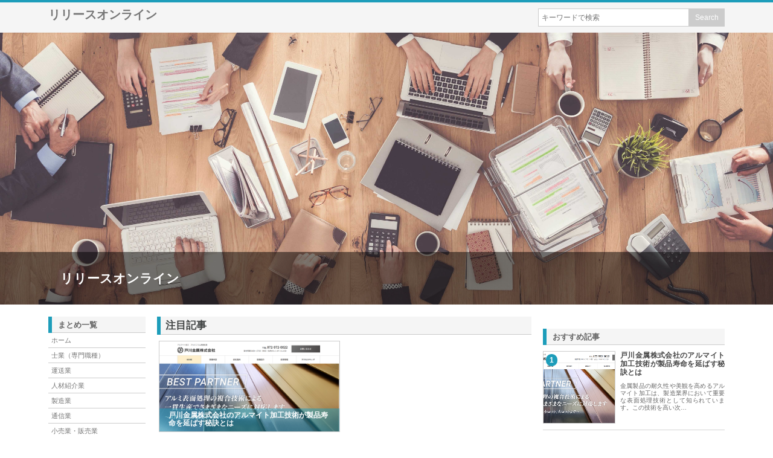

--- FILE ---
content_type: text/html; charset=UTF-8
request_url: http://www.glamourgaragesalonnyc.com/seizou/sonota/%E6%96%B0%E6%88%90%E5%8A%A0%E5%B7%A5%E6%A0%AA%E5%BC%8F%E4%BC%9A%E7%A4%BE
body_size: 163
content:
<!DOCTYPE html>
<html dir="ltr" lang="ja">
<head>
<meta charset="UTF-8">
<meta http-equiv="refresh" content="0;URL=http://glamourgaragesalonnyc.com">
</head>
<body></body>
</html>


--- FILE ---
content_type: text/html; charset=UTF-8
request_url: http://glamourgaragesalonnyc.com/
body_size: 48131
content:
<!DOCTYPE html>
<html dir="ltr" lang="ja">
<head>

<meta charset="UTF-8">
<meta name="viewport" content="width=device-width, user-scalable=yes, maximum-scale=1.0, minimum-scale=1.0">
<title>リリースオンライン</title>
<base href="https://imgstock.biz/m0001/" target="_self">
<meta name="description" content="リリースオンライン" />

<link rel="canonical" href="http://glamourgaragesalonnyc.com%2F" />
<link rel="stylesheet" href="style_base.css" type="text/css" media="screen">
<style type="text/css">
<!--
#mainNav {
	border-top: #1d9dba 4px solid ;
}
.nav h4, .sidebar_wrapper h4, .main_title {
	border-left: 6px solid #1d9dba;
}
#col_left h4 {
	border-color: #1d9dba ;
}
#at_post_list article .h_back, #post_list article:nth-of-type(1), .h_back, .rank_post .p_post .num, #foot_slider, #foot_slider .inner ul li .h_back, #footer h4,#copyright {
	background-color: #1d9dba !important;
}
#post_list article:nth-of-type(1) h4 {
	text-shadow: 2px 2px 5px #1d9dba, -2px 2px 5px #1d9dba, 2px -2px 5px #1d9dba, -2px -2px 5px #1d9dba;
}
#under #main_contents h1:before , #under_post_list > h4:before {
	border-bottom: 3px solid #1d9dba ;
}
#post_list article:nth-of-type(1) h4 {
	text-shadow: 2px 2px 5px #1d9dba, -2px 2px 5px #1d9dba, 2px -2px 5px #1d9dba, -2px -2px 5px #1d9dba;
}
#header .bg {
    background: url(http://webcircle.wiseo.jp/media/img00000549_fDASSfyI.jpg) center;
	background-size: cover;
}
-->
</style>
<!--[if lt IE 9]>
<script src="js/html5.js"></script>
<script src="js/css3-mediaqueries.js"></script>
<![endif]-->
<link rel="stylesheet" type="text/css" href="js/slick/slick.css" media="screen" />
<link rel="stylesheet" type="text/css" href="js/slick/slick-theme.css" media="screen" />

<script src="http://ajax.googleapis.com/ajax/libs/jquery/1.11.1/jquery.min.js"></script>
<script src="js/slick/slick.min.js"></script>
<script src="js/script.js"></script>
<script src="js/misc.js"></script>
<script>
jQuery(function() {
    jQuery('.multiple-item').slick({
          infinite: true,
          dots:true,
          autoplay: true,
          dots: false,
          slidesToShow: 6,
          slidesToScroll: 1,
          responsive: [
          {
               breakpoint: 1000,
                    settings: {
                         slidesToShow: 4,
                         slidesToScroll: 1,
               }
          },{
               breakpoint: 700,
                    settings: {
                         slidesToShow: 3,
                         slidesToScroll: 1,
               }
          },{
               breakpoint: 480,
                    settings: {
                         slidesToShow: 2,
                         slidesToScroll: 2,
                    }
               }
          ]
     });
});
</script>
</head>
<body>

<header id="header" role="banner">
  <nav id="mainNav">
    <div class="inner clr">
      <div><a href="http://glamourgaragesalonnyc.com/"> リリースオンライン </a></div>
      <div class="clr">
        <form name="searchform" id="searchform" method="get" action="http://glamourgaragesalonnyc.com/">
          <input type="text" name="s" id="s" placeholder="キーワードで検索" value="">
          <input type="text" name="dummy" style="display:none;">
          <input type="button" id="searchsubmit" name="search" value="Search" onClick="document.location.href='http://glamourgaragesalonnyc.com/search/'+encodeURIComponent(document.searchform.s.value);">
        </form>
      </div>
      <a class="menu" id="sp_menu"><span><img src="images/header_btn_sp.png"></span></a>
      <div class="panel">
        <ul>
          <li><a href="http://glamourgaragesalonnyc.com/">ホーム</a></li>
            <li><a href='http://glamourgaragesalonnyc.com/profession'>士業（専門職種）</a></li>
<li><a href='http://glamourgaragesalonnyc.com/shipping'>運送業</a></li>
<li><a href='http://glamourgaragesalonnyc.com/outsourcing'>人材紹介業</a></li>
<li><a href='http://glamourgaragesalonnyc.com/seizou'>製造業</a></li>
<li><a href='http://glamourgaragesalonnyc.com/communication'>通信業</a></li>
<li><a href='http://glamourgaragesalonnyc.com/selling'>小売業・販売業</a></li>
<li><a href='http://glamourgaragesalonnyc.com/company_other'>その他業種</a></li>

        </ul>
      </div>
    </div>
  </nav>
  <div class="bg">
    <div class="inner">
      <h1><a href="http://glamourgaragesalonnyc.com/">リリースオンライン</a></h1>
    </div>
  </div>
</header>

<!-- ヘッダーここまで -->
<div id="wrapper">
  <div id="content" class="clr">
    <section>
      <div id="col_left" class="nav">
        <h4>まとめ一覧</h4>
        <nav>
          <ul>
            <li><a href="http://glamourgaragesalonnyc.com/">ホーム</a></li>
            <li><a href='http://glamourgaragesalonnyc.com/profession'>士業（専門職種）</a>
<ul>
<li><a href='http://glamourgaragesalonnyc.com/profession/certified_public_accountant'>公認会計士事務所</a></li>
<li><a href='http://glamourgaragesalonnyc.com/profession/administrative'>行政書士事務所</a></li>
<li><a href='http://glamourgaragesalonnyc.com/profession/judicial_scrivener'>司法書士事務所</a></li>
<li><a href='http://glamourgaragesalonnyc.com/profession/commercial_facility'>商業施設企画</a></li>
<li><a href='http://glamourgaragesalonnyc.com/profession/tax_accountant'>税理士事務所</a></li>
<li><a href='http://glamourgaragesalonnyc.com/profession/lawer_office'>法律事務所・弁護士</a></li>
<li><a href='http://glamourgaragesalonnyc.com/profession/ social_insurance'>社会保険労務士事務所</a></li>
<li><a href='http://glamourgaragesalonnyc.com/profession/FP'>ファイナンシャルプランナー</a></li>
<li><a href='http://glamourgaragesalonnyc.com/profession/licentiate'>その他（専門職種）</a></li>
</ul>
</li>
<li><a href='http://glamourgaragesalonnyc.com/shipping'>運送業</a>
<ul>
<li><a href='http://glamourgaragesalonnyc.com/shipping/transportation'>運送業</a></li>
<li><a href='http://glamourgaragesalonnyc.com/shipping/delivery'>配送業</a></li>
</ul>
</li>
<li><a href='http://glamourgaragesalonnyc.com/outsourcing'>人材紹介業</a>
<ul>
<li><a href='http://glamourgaragesalonnyc.com/outsourcing/outsourcing'>人材紹介・アウトソーシング</a></li>
<li><a href='http://glamourgaragesalonnyc.com/outsourcing/marriage_agency'>結婚相談所</a></li>
</ul>
</li>
<li><a href='http://glamourgaragesalonnyc.com/seizou'>製造業</a>
<ul>
<li><a href='http://glamourgaragesalonnyc.com/seizou/seizoukakou'>製造・加工（輸送機械器具）</a></li>
<li><a href='http://glamourgaragesalonnyc.com/seizou/車検整備'>（使用不可）車検整備</a></li>
<li><a href='http://glamourgaragesalonnyc.com/seizou/sonota'>その他_製造・加工</a></li>
</ul>
</li>
<li><a href='http://glamourgaragesalonnyc.com/communication'>通信業</a>
<ul>
<li><a href='http://glamourgaragesalonnyc.com/communication/communication'>電話・通信サービス</a></li>
<li><a href='http://glamourgaragesalonnyc.com/communication/mobile'>携帯電話</a></li>
</ul>
</li>
<li><a href='http://glamourgaragesalonnyc.com/selling'>小売業・販売業</a>
<ul>
<li><a href='http://glamourgaragesalonnyc.com/selling/beverage'>飲料（酒・清涼飲料品）</a></li>
<li><a href='http://glamourgaragesalonnyc.com/selling/dpe'>カメラ・DPE</a></li>
<li><a href='http://glamourgaragesalonnyc.com/selling/sweets'>食品（お菓子・スイーツ）</a></li>
<li><a href='http://glamourgaragesalonnyc.com/selling/store_foods'>食品の販売・卸・問屋</a></li>
<li><a href='http://glamourgaragesalonnyc.com/selling/store_beauty'>美容・コスメ用品</a></li>
<li><a href='http://glamourgaragesalonnyc.com/selling/store_workclothes'>制服・作業服</a></li>
<li><a href='http://glamourgaragesalonnyc.com/selling/hanbai_oroshi'>その他_販売・卸</a></li>
<li><a href='http://glamourgaragesalonnyc.com/selling/hanbai_kikai'>販売・卸（その他機械器具）</a></li>
<li><a href='http://glamourgaragesalonnyc.com/selling/hanbai_medical'>販売・卸(医薬・化粧品）</a></li>
<li><a href='http://glamourgaragesalonnyc.com/selling/hanbai_kousaku'>販売・卸（工作機械・一般機械器具）</a></li>
<li><a href='http://glamourgaragesalonnyc.com/selling/hanbai_dailygoods'>販売・卸(日用品）</a></li>
<li><a href='http://glamourgaragesalonnyc.com/selling/hanbai_clothes'>洋服販売</a></li>
<li><a href='http://glamourgaragesalonnyc.com/selling/hanbai_kimono'>和服販売</a></li>
<li><a href='http://glamourgaragesalonnyc.com/selling/recycle'>リサイクルショップ</a></li>
<li><a href='http://glamourgaragesalonnyc.com/selling/other_sales'>その他_小売業・販売業</a></li>
</ul>
</li>
<li><a href='http://glamourgaragesalonnyc.com/company_other'>その他業種</a>
<ul>
<li><a href='http://glamourgaragesalonnyc.com/company_other/detective'>興信・探偵</a></li>
<li><a href='http://glamourgaragesalonnyc.com/company_other/business_consultant'>経営コンサルタント</a></li>
<li><a href='http://glamourgaragesalonnyc.com/company_other/marriage_consultation'>（使用不可）結婚相談</a></li>
<li><a href='http://glamourgaragesalonnyc.com/company_other/funeral'>（使用不可）葬儀</a></li>
<li><a href='http://glamourgaragesalonnyc.com/company_other/acting'>代行・支援</a></li>
<li><a href='http://glamourgaragesalonnyc.com/company_other/electrical'>電気工事</a></li>
<li><a href='http://glamourgaragesalonnyc.com/company_other/machine_repair'>機械修理</a></li>
<li><a href='http://glamourgaragesalonnyc.com/company_other/insurance_consultation'>保険相談</a></li>
<li><a href='http://glamourgaragesalonnyc.com/company_other/disasterprevention'>防災</a></li>
<li><a href='http://glamourgaragesalonnyc.com/company_other/other_corporation'>その他_法人・企業</a></li>
<li><a href='http://glamourgaragesalonnyc.com/company_other/computerrepair'>パソコン修理</a></li>
<li><a href='http://glamourgaragesalonnyc.com/company_other/ temples'>寺社仏閣</a></li>
<li><a href='http://glamourgaragesalonnyc.com/company_other/web'>WEB</a></li>
<li><a href='http://glamourgaragesalonnyc.com/company_other/service'>サービス</a></li>
<li><a href='http://glamourgaragesalonnyc.com/company_other/facility'>法人_設備関係</a></li>
<li><a href='http://glamourgaragesalonnyc.com/company_other/corporate-introduction'>法人紹介</a></li>
<li><a href='http://glamourgaragesalonnyc.com/company_other/recruitment'>法人_求人</a></li>
<li><a href='http://glamourgaragesalonnyc.com/company_other/機械修理'>（使わない）機械修理</a></li>
<li><a href='http://glamourgaragesalonnyc.com/company_other/保険相談'>（使わない）保険相談</a></li>
</ul>
</li>

          </ul>
          <div class="ad_col_left"></div>
        </nav>
      </div>
      <!-- 左メニューここまで -->
      <div id="col_right" class="clr">
        <div id="main_contents">
          <h2 class="main_title">注目記事</h2>
          <div id="at_post_list" class="clr">
          <article>
<div class='img_set'><a href='http://glamourgaragesalonnyc.com/company_other/other_corporation/戸川金属株式会社.html' class='link'>
<img width='800' height='400' src='http://webcircle.wiseo.jp/media/med00000549_ZCzdjyYZ.png' alt=''></a></div>
<div class='h_back'></div>
<a href='http://glamourgaragesalonnyc.com/company_other/other_corporation/戸川金属株式会社.html'><div class='index'><h4>戸川金属株式会社のアルマイト加工技術が製品寿命を延ばす秘訣とは</h4></div></a></article>
          </div>
          <h2 class="main_title">本日のピックアップ</h2>
          <div id="post_list" class="clr">
            <article>
<div class='img_set'><a href='http://glamourgaragesalonnyc.com/profession/certified_public_accountant/有限会社邦和産業.html' class='link'>
<img width='800' height='400' src='http://webcircle.wiseo.jp/media/med00000549_Bp0Sum0m.jpg' class='attachment-l-size size-l-size wp-post-image' alt=''></a></div>
<div class='h_back'></div>
<h4><a href='http://glamourgaragesalonnyc.com/profession/certified_public_accountant/有限会社邦和産業.html'>有限会社邦和産業が選ばれる理由とは 工業用ゴム製品の実力派商社の全貌</a></h4>  <p>産業用機械や設備の安定稼働を支える部品として、工業用ゴム製品は欠かせない存在です。そんな産業の縁の下の力持ちとして、長年にわたり高品質な工業用ゴム製品を提供し続けているのが有限会社邦和産業です。多種多…</p>
  <div class='joho'>
    <div class='view'>[士業（専門職種）][公認会計士事務所]<span style='padding-left: 2em;'>0views</span> </div>
  </div></article><div class='clr'></div>
            <div class="ads-res">
              <div id="ads-parallel">
                <div class="ad_left"></div>
                <div class="ad_right"></div>
                <div class="clr"></div>
              </div>
              <div class="clr"></div>
            </div>
            
<!--
            <div class="p-nav">
              <ul class="page_navi">
                <li class="current"><span>1</span></li>
                <li class="after delta-1 tail"><a href="###">2</a></li>
                <li class="next"><a href="###">&gt;</a></li>
                <li class="last"><a href="###">»</a></li>
              </ul>
            </div>
-->
          </div>
        </div>
        <!-- メインコンテンツここまで -->
        <div id="side_bar">
          <div id="sidebar_01">
            <div id="text_2" class="sidebar_wrapper">
              <div class="textwidget">
                <div class="txtcenter"></div>
              </div>
            </div>
            <div id="rank_6" class="sidebar_wrapper">
              <h4>おすすめ記事</h4>
              <div class="rank_post">
              <div class='p_post'>
<div class='img_set'> <a href='http://glamourgaragesalonnyc.com/company_other/other_corporation/戸川金属株式会社.html'><img src='http://webcircle.wiseo.jp/media/med00000549_ZCzdjyYZ.png' class='link'><img width='120' height='120' src='http://webcircle.wiseo.jp/media/med00000549_ZCzdjyYZ.png' class='attachment-m-size size-m-size wp-post-image' alt=''>
<div class='num'>1</div>
</a></div>
<h5><a href='http://glamourgaragesalonnyc.com/company_other/other_corporation/戸川金属株式会社.html'>戸川金属株式会社のアルマイト加工技術が製品寿命を延ばす秘訣とは</a></h5>
<p>金属製品の耐久性や美観を高めるアルマイト加工は、製造業界において重要な表面処理技術として知られています。この技術を高い次…</p>
<div class='clr'></div>
</div>

              </div>
            </div>
            <div id="archives-3" class="sidebar_wrapper">
              <h4>アーカイブ</h4>
              <form name="archiveform" id="archiveform" method="get" action="http://glamourgaragesalonnyc.com/">
                  <select id="archiveym" name="archiveym" onchange="document.location.href='http://glamourgaragesalonnyc.com/archive/'+encodeURIComponent(document.archiveform.archiveym.value);">
                    <option value="">月を選択</option>
                    <option value="202601">2026年01月(207件)</option>\n<option value="202512">2025年12月(3件)</option>\n<option value="202511">2025年11月(10件)</option>\n<option value="202510">2025年10月(35件)</option>\n<option value="202509">2025年09月(18件)</option>\n<option value="202508">2025年08月(13件)</option>\n<option value="202507">2025年07月(14件)</option>\n<option value="202506">2025年06月(8件)</option>\n<option value="202505">2025年05月(8件)</option>\n<option value="202504">2025年04月(67件)</option>\n<option value="202502">2025年02月(12件)</option>\n<option value="202501">2025年01月(21件)</option>\n<option value="202412">2024年12月(9件)</option>\n<option value="202411">2024年11月(8件)</option>\n<option value="202410">2024年10月(36件)</option>\n<option value="202409">2024年09月(18件)</option>\n<option value="202408">2024年08月(9件)</option>\n<option value="202407">2024年07月(11件)</option>\n<option value="202406">2024年06月(9件)</option>\n<option value="202405">2024年05月(9件)</option>\n<option value="202404">2024年04月(70件)</option>\n<option value="202403">2024年03月(16件)</option>\n<option value="202402">2024年02月(17件)</option>\n<option value="202401">2024年01月(17件)</option>\n<option value="202312">2023年12月(10件)</option>\n<option value="202311">2023年11月(7件)</option>\n<option value="202310">2023年10月(52件)</option>\n<option value="202309">2023年09月(15件)</option>\n<option value="202308">2023年08月(10件)</option>\n<option value="202307">2023年07月(21件)</option>\n<option value="202306">2023年06月(11件)</option>\n<option value="202305">2023年05月(13件)</option>\n<option value="202304">2023年04月(48件)</option>\n<option value="202303">2023年03月(19件)</option>\n<option value="202302">2023年02月(17件)</option>\n<option value="202301">2023年01月(38件)</option>\n<option value="202212">2022年12月(47件)</option>\n<option value="202211">2022年11月(17件)</option>\n<option value="202210">2022年10月(59件)</option>\n<option value="202209">2022年09月(21件)</option>\n<option value="202208">2022年08月(24件)</option>\n<option value="202204">2022年04月(56件)</option>\n<option value="202203">2022年03月(10件)</option>\n<option value="202202">2022年02月(10件)</option>\n<option value="202201">2022年01月(16件)</option>\n<option value="201705">2017年05月(3件)</option>\n<option value="201609">2016年09月(1件)</option>\n<option value="201605">2016年05月(1件)</option>\n<option value="201602">2016年02月(1件)</option>\n<option value="201601">2016年01月(1件)</option>\n<option value="000000">0000年00月(7件)</option>\n
                  </select>
              </form>
            </div>
            <div id="rank_7" class="sidebar_wrapper">
              <h4>最近の記事</h4>
              <div class="rank_post">
              <div class='p_post'>
<div class='img_set'> <a href='http://glamourgaragesalonnyc.com/company_other/other_corporation/戸川金属株式会社.html'><img src='http://webcircle.wiseo.jp/media/med00000549_ZCzdjyYZ.png' class='link'><img width='120' height='120' src='http://webcircle.wiseo.jp/media/med00000549_ZCzdjyYZ.png' class='attachment-m-size size-m-size wp-post-image' alt=''>
</a></div>
<h5><a href='http://glamourgaragesalonnyc.com/company_other/other_corporation/戸川金属株式会社.html'>戸川金属株式会社のアルマイト加工技術が製品寿命を延ばす秘訣とは</a></h5>
<p>金属製品の耐久性や美観を高めるアルマイト加工は、製造業界において重要な表面処理技術として知られています。この技術を高い次…</p>
<div class='clr'></div>
</div>

              </div>
            </div>
            <div id="sidelink" class="sidebar_wrapper"><h4>リンク</h4><div class="rank_post"><div class='p_post'><h3><a href='https://appdrive.net/'>おみせ アプリ</a></h3>
</div>
</div></div>
          </div>
        </div>
      </div>
      <!-- / content -->

    </section>
  </div>
</div>
<!-- / wrapper -->
<div id="foot_slider">
  <div class="inner">
    <ul class="sidebar multiple-item">
    <li><div class='slide_title'><a href='http://glamourgaragesalonnyc.com/company_other/other_corporation/戸川金属株式会社.html'><img src='http://webcircle.wiseo.jp/media/med00000549_ZCzdjyYZ.png'><div class='h_back'></div>
<div class='index'> 戸川金属株式会社のアルマイト加工技術が製品寿命を延ばす秘訣とは </div>
</a></div></li>
<li><div class='slide_title'><a href='http://glamourgaragesalonnyc.com/company_other/other_corporation/かわうち光後援会.html'><img src='http://webcircle.wiseo.jp/media/med00000549_HpsPBqhC.png'><div class='h_back'></div>
<div class='index'> かわうち光後援会のFacebookで地域の声を直接チェックする方法 </div>
</a></div></li>
<li><div class='slide_title'><a href='http://glamourgaragesalonnyc.com/company_other/other_corporation/株式会社サンステップ.html'><img src='http://webcircle.wiseo.jp/media/med00000549_OesxaZ7t.png'><div class='h_back'></div>
<div class='index'> 株式会社サンステップの安全な仮設足場で新潟の建設現場を支える </div>
</a></div></li>
<li><div class='slide_title'><a href='http://glamourgaragesalonnyc.com/company_other/other_corporation/株式会社東翔.html'><img src='http://webcircle.wiseo.jp/media/med00000549_bTngMBao.png'><div class='h_back'></div>
<div class='index'> 株式会社東翔の地盤改良工法はなぜ安全性と経済性を両立できるのか </div>
</a></div></li>
<li><div class='slide_title'><a href='http://glamourgaragesalonnyc.com/company_other/other_corporation/株式会社ミヤマ商事.html'><img src='http://webcircle.wiseo.jp/media/med00000549_7BceaK4a.png'><div class='h_back'></div>
<div class='index'> 株式会社ミヤマ商事の日用品雑貨で暮らしを豊かにする秘訣とは </div>
</a></div></li>
<li><div class='slide_title'><a href='http://glamourgaragesalonnyc.com/company_other/other_corporation/株式会社健助.html'><img src='http://webcircle.wiseo.jp/media/med00000549_8MDQvFEl.png'><div class='h_back'></div>
<div class='index'> 株式会社健助の重度訪問介護サービスで安心の暮らしを支援します </div>
</a></div></li>
<li><div class='slide_title'><a href='http://glamourgaragesalonnyc.com/company_other/other_corporation/帯広鋼板株式会社.html'><img src='http://webcircle.wiseo.jp/media/med00000549_tW9QlK4v.png'><div class='h_back'></div>
<div class='index'> 帯広鋼板株式会社の北海道発技術が実現する高品質な建築部材の秘密 </div>
</a></div></li>
<li><div class='slide_title'><a href='http://glamourgaragesalonnyc.com/company_other/other_corporation/有限会社鹿児島車体工業所.html'><img src='http://webcircle.wiseo.jp/media/med00000549_IN6WLKJj.png'><div class='h_back'></div>
<div class='index'> 有限会社鹿児島車体工業所が誇る産業用車両ボデー修理の実績と強み </div>
</a></div></li>
<li><div class='slide_title'><a href='http://glamourgaragesalonnyc.com/company_other/other_corporation/橋爪建設株式会社.html'><img src='http://webcircle.wiseo.jp/media/med00000549_AuvqnY8v.png'><div class='h_back'></div>
<div class='index'> 橋爪建設株式会社が実現する機械装置の課題解決とは何か </div>
</a></div></li>
<li><div class='slide_title'><a href='http://glamourgaragesalonnyc.com/company_other/other_corporation/株式会社阿部建設.html'><img src='http://webcircle.wiseo.jp/media/med00000549_vHdb1ipu.png'><div class='h_back'></div>
<div class='index'> 株式会社阿部建設の落石防止工事が選ばれる理由と実績 </div>
</a></div></li>
<li><div class='slide_title'><a href='http://glamourgaragesalonnyc.com/profession/certified_public_accountant/有限会社バイクプラザメカドック.html'><img src='http://webcircle.wiseo.jp/media/med00000549_f7q7fGPd.png'><div class='h_back'></div>
<div class='index'> 有限会社バイクプラザメカドックで愛車を蘇らせるプロの技術とは </div>
</a></div></li>
<li><div class='slide_title'><a href='http://glamourgaragesalonnyc.com/profession/certified_public_accountant/株式会社アブカワ.html'><img src='http://webcircle.wiseo.jp/media/med00000549_mMr8O0kI.png'><div class='h_back'></div>
<div class='index'> 株式会社アブカワの土木資材販売が選ばれる理由とは何か </div>
</a></div></li>
<li><div class='slide_title'><a href='http://glamourgaragesalonnyc.com/profession/certified_public_accountant/有限会社ヨシオカ.html'><img src='http://webcircle.wiseo.jp/media/med00000549_lbpz3UgK.png'><div class='h_back'></div>
<div class='index'> 有限会社ヨシオカの電線リサイクル事業と不動産経営で持続可能な社会に貢献 </div>
</a></div></li>
<li><div class='slide_title'><a href='http://glamourgaragesalonnyc.com/profession/certified_public_accountant/三弘グラビア株式会社.html'><img src='http://webcircle.wiseo.jp/media/med00000549_Q1JHwEEw.png'><div class='h_back'></div>
<div class='index'> 三弘グラビア株式会社が実現する食品パッケージの安全性と品質の秘密 </div>
</a></div></li>
<li><div class='slide_title'><a href='http://glamourgaragesalonnyc.com/company_other/other_corporation/株式会社東洋ブラザー工業.html'><img src='http://webcircle.wiseo.jp/media/med00000549_RkwQqwcF.png'><div class='h_back'></div>
<div class='index'> 株式会社東洋ブラザー工業の技術力とは？製品開発の秘密に迫る </div>
</a></div></li>
<li><div class='slide_title'><a href='http://glamourgaragesalonnyc.com/company_other/other_corporation/中部システム工業株式会社.html'><img src='http://webcircle.wiseo.jp/media/img00000549_fDASSfyI.jpg'><div class='h_back'></div>
<div class='index'> 中部システム工業株式会社が提供する通信インフラ設計のプロフェッショナルサービス </div>
</a></div></li>
<li><div class='slide_title'><a href='http://glamourgaragesalonnyc.com/company_other/other_corporation/東和建設工業株式会社.html'><img src='http://webcircle.wiseo.jp/media/med00000549_TUXTV4jf.png'><div class='h_back'></div>
<div class='index'> 東和建設工業株式会社が誇る5事業の強みと技術力を徹底解説 </div>
</a></div></li>
<li><div class='slide_title'><a href='http://glamourgaragesalonnyc.com/company_other/other_corporation/ブラスト工業株式会社.html'><img src='http://webcircle.wiseo.jp/media/img00000549_fDASSfyI.jpg'><div class='h_back'></div>
<div class='index'> ブラスト工業株式会社の実績と強みから見る製造業の未来展望 </div>
</a></div></li>
<li><div class='slide_title'><a href='http://glamourgaragesalonnyc.com/profession/certified_public_accountant/有限会社ＦＵＫＵＴＡＫＡ.html'><img src='http://webcircle.wiseo.jp/media/med00000549_qa8EBO9j.png'><div class='h_back'></div>
<div class='index'> 有限会社ＦＵＫＵＴＡＫＡの立坑工事が選ばれる理由と実績を徹底解説 </div>
</a></div></li>
<li><div class='slide_title'><a href='http://glamourgaragesalonnyc.com/profession/certified_public_accountant/株式会社カシワセ.html'><img src='http://webcircle.wiseo.jp/media/med00000549_Zc4fa0OU.png'><div class='h_back'></div>
<div class='index'> 株式会社カシワセの技術力と信頼の秘密とは？多様な加工で実現する顧客満足 </div>
</a></div></li>
<li><div class='slide_title'><a href='http://glamourgaragesalonnyc.com/profession/certified_public_accountant/株式会社会津技研.html'><img src='http://webcircle.wiseo.jp/media/med00000549_0ZsvY6vy.png'><div class='h_back'></div>
<div class='index'> 株式会社会津技研の独自めっき技術で難素材も完璧に表面処理 </div>
</a></div></li>
<li><div class='slide_title'><a href='http://glamourgaragesalonnyc.com/company_other/other_corporation/フジプラント株式会社.html'><img src='http://webcircle.wiseo.jp/media/med00000549_CXLp30rQ.png'><div class='h_back'></div>
<div class='index'> フジプラント株式会社が提供する造園技術と実績の全貌 </div>
</a></div></li>
<li><div class='slide_title'><a href='http://glamourgaragesalonnyc.com/company_other/other_corporation/株式会社コーアエンジニアリング.html'><img src='http://webcircle.wiseo.jp/media/med00000549_B6zuHpQF.png'><div class='h_back'></div>
<div class='index'> 株式会社コーアエンジニアリングの技術力が企業の未来を変える理由とは </div>
</a></div></li>
<li><div class='slide_title'><a href='http://glamourgaragesalonnyc.com/company_other/other_corporation/有限会社オートショップＩＳＯ.html'><img src='http://webcircle.wiseo.jp/media/med00000549_x6knP9DZ.png'><div class='h_back'></div>
<div class='index'> 有限会社オートショップISOで愛車の悩みを解決するプロの技術とサービス </div>
</a></div></li>
<li><div class='slide_title'><a href='http://glamourgaragesalonnyc.com/company_other/other_corporation/有限会社秀和工業.html'><img src='http://webcircle.wiseo.jp/media/med00000549_gya6S3Rf.png'><div class='h_back'></div>
<div class='index'> 有限会社秀和工業のダクト施工が全国対応で選ばれる理由とは </div>
</a></div></li>
<li><div class='slide_title'><a href='http://glamourgaragesalonnyc.com/profession/certified_public_accountant/株式会社アップル運輸.html'><img src='http://webcircle.wiseo.jp/media/med00000549_CfuMiVFU.png'><div class='h_back'></div>
<div class='index'> 株式会社アップル運輸で働こう 長野山梨の求人情報を徹底紹介 </div>
</a></div></li>
<li><div class='slide_title'><a href='http://glamourgaragesalonnyc.com/profession/certified_public_accountant/株式会社加納.html'><img src='http://webcircle.wiseo.jp/media/med00000549_fFVycinD.png'><div class='h_back'></div>
<div class='index'> 株式会社加納のエコタイルで実現する持続可能な住空間づくり </div>
</a></div></li>
<li><div class='slide_title'><a href='http://glamourgaragesalonnyc.com/profession/certified_public_accountant/株式会社上野城.html'><img src='http://webcircle.wiseo.jp/media/med00000549_DZF3a24u.png'><div class='h_back'></div>
<div class='index'> 株式会社上野城からの最新情報をお届けする公式お知らせページ </div>
</a></div></li>
<li><div class='slide_title'><a href='http://glamourgaragesalonnyc.com/company_other/other_corporation/株式会社一秀.html'><img src='http://webcircle.wiseo.jp/media/med00000549_cziXRNzC.png'><div class='h_back'></div>
<div class='index'> 株式会社一秀の足場工事が選ばれる理由と施工実績 </div>
</a></div></li>
<li><div class='slide_title'><a href='http://glamourgaragesalonnyc.com/profession/certified_public_accountant/株式会社エレック.html'><img src='http://webcircle.wiseo.jp/media/med00000549_12wGM4mQ.png'><div class='h_back'></div>
<div class='index'> 株式会社エレックが手がける電気工事で安全な街づくりを実現するには </div>
</a></div></li>
<li><div class='slide_title'><a href='http://glamourgaragesalonnyc.com/profession/certified_public_accountant/三友工業株式会社.html'><img src='http://webcircle.wiseo.jp/media/med00000549_aWtNamrO.png'><div class='h_back'></div>
<div class='index'> 三友工業株式会社が誇る法面工事の技術力と環境への取り組みとは </div>
</a></div></li>
<li><div class='slide_title'><a href='http://glamourgaragesalonnyc.com/company_other/other_corporation/有限会社玉屋化成.html'><img src='http://webcircle.wiseo.jp/media/med00000549_ruwl0Qal.png'><div class='h_back'></div>
<div class='index'> 有限会社玉屋化成のプラスチック製造技術と品質へのこだわりを徹底解説 </div>
</a></div></li>
<li><div class='slide_title'><a href='http://glamourgaragesalonnyc.com/company_other/other_corporation/鬼頭木材工業株式会社.html'><img src='http://webcircle.wiseo.jp/media/med00000549_e1Uro1ty.png'><div class='h_back'></div>
<div class='index'> 鬼頭木材工業株式会社が手がける木材加工の実績と未来への取り組み </div>
</a></div></li>
<li><div class='slide_title'><a href='http://glamourgaragesalonnyc.com/company_other/other_corporation/株式会社エフ・エム・シー介護サービス.html'><img src='http://webcircle.wiseo.jp/media/med00000549_D2ExnYw8.png'><div class='h_back'></div>
<div class='index'> 株式会社エフ・エム・シー介護サービスで認知症の不安を和らげる専門的ケアとは </div>
</a></div></li>
<li><div class='slide_title'><a href='http://glamourgaragesalonnyc.com/profession/certified_public_accountant/株式会社ＳＫレント.html'><img src='http://webcircle.wiseo.jp/media/med00000549_SnEgs6Vm.png'><div class='h_back'></div>
<div class='index'> 株式会社ＳＫレントの仮設機材レンタルで工事効率を最大化する方法 </div>
</a></div></li>
<li><div class='slide_title'><a href='http://glamourgaragesalonnyc.com/profession/certified_public_accountant/有限会社八伸建設.html'><img src='http://webcircle.wiseo.jp/media/med00000549_huCVpRbm.png'><div class='h_back'></div>
<div class='index'> 有限会社八伸建設のドローン技術が建設業界を変える最新活用法とは </div>
</a></div></li>
<li><div class='slide_title'><a href='http://glamourgaragesalonnyc.com/profession/certified_public_accountant/株式会社バサラホーム.html'><img src='http://webcircle.wiseo.jp/media/med00000549_J8ypve7X.png'><div class='h_back'></div>
<div class='index'> 株式会社バサラホームの魅力とは？理想の家づくりを実現する秘訣 </div>
</a></div></li>
<li><div class='slide_title'><a href='http://glamourgaragesalonnyc.com/company_other/other_corporation/三山化学品株式会社.html'><img src='http://webcircle.wiseo.jp/media/med00000549_adIDxzud.png'><div class='h_back'></div>
<div class='index'> 三山化学品株式会社が選ばれる理由と強みを徹底解説します </div>
</a></div></li>
<li><div class='slide_title'><a href='http://glamourgaragesalonnyc.com/company_other/other_corporation/有限会社ＳＥＩＫＡ.html'><img src='http://webcircle.wiseo.jp/media/med00000549_LFiCjIxj.png'><div class='h_back'></div>
<div class='index'> 有限会社ＳＥＩＫＡの技術力が選ばれる理由とは？信頼の施工実績 </div>
</a></div></li>
<li><div class='slide_title'><a href='http://glamourgaragesalonnyc.com/profession/certified_public_accountant/株式会社エコ・エナジー関東.html'><img src='http://webcircle.wiseo.jp/media/med00000549_17JGJXGj.png'><div class='h_back'></div>
<div class='index'> 株式会社エコ・エナジー関東の実績から見る再生可能エネルギーの未来とは </div>
</a></div></li>
<li><div class='slide_title'><a href='http://glamourgaragesalonnyc.com/company_other/other_corporation/有限会社豊味食研.html'><img src='http://webcircle.wiseo.jp/media/med00000549_CVDLxTj1.png'><div class='h_back'></div>
<div class='index'> 有限会社豊味食研の伝統技術が生み出す本格和食の味わいを支える鰹節と煮干し </div>
</a></div></li>
<li><div class='slide_title'><a href='http://glamourgaragesalonnyc.com/company_other/other_corporation/有限会社阿久津林友.html'><img src='http://webcircle.wiseo.jp/media/med00000549_9l9PWwEw.png'><div class='h_back'></div>
<div class='index'> 有限会社阿久津林友の森林整備実績と環境保全への取り組みとは </div>
</a></div></li>
<li><div class='slide_title'><a href='http://glamourgaragesalonnyc.com/company_other/other_corporation/豊川鋼機株式会社.html'><img src='http://webcircle.wiseo.jp/media/med00000549_0Odk3Zhl.png'><div class='h_back'></div>
<div class='index'> 豊川鋼機株式会社の金属切断技術が製造業の課題を解決する方法 </div>
</a></div></li>
<li><div class='slide_title'><a href='http://glamourgaragesalonnyc.com/profession/certified_public_accountant/株式会社キリハラ食品.html'><img src='http://webcircle.wiseo.jp/media/med00000549_AgQpYIIt.png'><div class='h_back'></div>
<div class='index'> 株式会社キリハラ食品が提供する鹿児島の厳選食肉とは </div>
</a></div></li>
<li><div class='slide_title'><a href='http://glamourgaragesalonnyc.com/company_other/other_corporation/富士屋鉄工株式会社.html'><img src='http://webcircle.wiseo.jp/media/med00000549_YtGLJlZu.png'><div class='h_back'></div>
<div class='index'> 富士屋鉄工株式会社の大型製缶技術が製造業界で選ばれる理由とは </div>
</a></div></li>
<li><div class='slide_title'><a href='http://glamourgaragesalonnyc.com/profession/certified_public_accountant/富士自動車工業株式会社.html'><img src='http://webcircle.wiseo.jp/media/med00000549_IFHtOC8Y.png'><div class='h_back'></div>
<div class='index'> 富士自動車工業株式会社が支えるバス整備の安全基準と信頼の秘訣 </div>
</a></div></li>
<li><div class='slide_title'><a href='http://glamourgaragesalonnyc.com/company_other/other_corporation/株式会社不動工業.html'><img src='http://webcircle.wiseo.jp/media/med00000549_zqcHpCFG.png'><div class='h_back'></div>
<div class='index'> 株式会社不動工業の実績から見る建設業界の未来展望と挑戦 </div>
</a></div></li>
<li><div class='slide_title'><a href='http://glamourgaragesalonnyc.com/profession/certified_public_accountant/有限会社タケイ.html'><img src='http://webcircle.wiseo.jp/media/med00000549_0iKTAuuC.png'><div class='h_back'></div>
<div class='index'> 有限会社タケイの工事実績から見る信頼の施工技術と対応力 </div>
</a></div></li>
<li><div class='slide_title'><a href='http://glamourgaragesalonnyc.com/company_other/other_corporation/株式会社東進.html'><img src='http://webcircle.wiseo.jp/media/med00000549_pJEKsplX.png'><div class='h_back'></div>
<div class='index'> 株式会社東進の最新情報をお届けする公式お知らせページへようこそ </div>
</a></div></li>
<li><div class='slide_title'><a href='http://glamourgaragesalonnyc.com/company_other/other_corporation/あかり電気株式会社.html'><img src='http://webcircle.wiseo.jp/media/med00000549_21LbN2Sm.png'><div class='h_back'></div>
<div class='index'> あかり電気株式会社の住宅電気工事が選ばれる理由と実績 </div>
</a></div></li>
<li><div class='slide_title'><a href='http://glamourgaragesalonnyc.com/company_other/other_corporation/株式会社クラムコーポレーション.html'><img src='http://webcircle.wiseo.jp/media/med00000549_QVLKIT4E.png'><div class='h_back'></div>
<div class='index'> 株式会社クラムコーポレーションが誇る内装タイル工事の実績とノウハウを徹底解説 </div>
</a></div></li>
<li><div class='slide_title'><a href='http://glamourgaragesalonnyc.com/profession/certified_public_accountant/株式会社矢野技研.html'><img src='http://webcircle.wiseo.jp/media/med00000549_3xVXAAtM.png'><div class='h_back'></div>
<div class='index'> 株式会社矢野技研の地盤改良技術が実現する災害に強い住環境とは </div>
</a></div></li>
<li><div class='slide_title'><a href='http://glamourgaragesalonnyc.com/company_other/other_corporation/株式会社北日本企画.html'><img src='http://webcircle.wiseo.jp/media/med00000549_zvJ65hDq.png'><div class='h_back'></div>
<div class='index'> 株式会社北日本企画が手がける左官工事と家具製作の魅力とは </div>
</a></div></li>
<li><div class='slide_title'><a href='http://glamourgaragesalonnyc.com/profession/certified_public_accountant/株式会社みやざき洗染.html'><img src='http://webcircle.wiseo.jp/media/med00000549_PE0uRjxF.png'><div class='h_back'></div>
<div class='index'> 株式会社みやざき洗染のユニフォームレンタルで企業イメージを一新しませんか </div>
</a></div></li>
<li><div class='slide_title'><a href='http://glamourgaragesalonnyc.com/company_other/other_corporation/株式会社ローヤル産業.html'><img src='http://webcircle.wiseo.jp/media/med00000549_rpWY2p9K.png'><div class='h_back'></div>
<div class='index'> 株式会社ローヤル産業のスピーカー開発が音響技術の未来を変える理由 </div>
</a></div></li>
<li><div class='slide_title'><a href='http://glamourgaragesalonnyc.com/profession/certified_public_accountant/株式会社北日本流通センター.html'><img src='http://webcircle.wiseo.jp/media/med00000549_PMWBSG6h.png'><div class='h_back'></div>
<div class='index'> 株式会社北日本流通センターが選ばれる理由と青森の物流を支える確かな実績 </div>
</a></div></li>
<li><div class='slide_title'><a href='http://glamourgaragesalonnyc.com/profession/certified_public_accountant/株式会社ビーコム.html'><img src='http://webcircle.wiseo.jp/media/med00000549_gaTHSdVF.png'><div class='h_back'></div>
<div class='index'> 株式会社ビーコムの橋梁補修技術が日本のインフラを守る最前線 </div>
</a></div></li>
<li><div class='slide_title'><a href='http://glamourgaragesalonnyc.com/profession/certified_public_accountant/株式会社エルム電気商会.html'><img src='http://webcircle.wiseo.jp/media/med00000549_uQqVCuP9.png'><div class='h_back'></div>
<div class='index'> 株式会社エルム電気商会が北海道の暮らしを電気設備資材で快適にする理由 </div>
</a></div></li>
<li><div class='slide_title'><a href='http://glamourgaragesalonnyc.com/profession/certified_public_accountant/有限会社川路工務店.html'><img src='http://webcircle.wiseo.jp/media/med00000549_2FuMyihV.png'><div class='h_back'></div>
<div class='index'> 有限会社川路工務店の左官技術で建物の価値と耐久性を高める方法 </div>
</a></div></li>
<li><div class='slide_title'><a href='http://glamourgaragesalonnyc.com/profession/certified_public_accountant/ジェーシーエンジニアリング株式会社.html'><img src='http://webcircle.wiseo.jp/media/med00000549_mqpnybXh.png'><div class='h_back'></div>
<div class='index'> ジェーシーエンジニアリング株式会社の空調技術で夏冬問わず快適な暮らしを実現 </div>
</a></div></li>
<li><div class='slide_title'><a href='http://glamourgaragesalonnyc.com/profession/certified_public_accountant/株式会社相模商会.html'><img src='http://webcircle.wiseo.jp/media/med00000549_mx0Pnxzg.png'><div class='h_back'></div>
<div class='index'> 株式会社相模商会の工業用濾過布で生産効率を向上させる方法 </div>
</a></div></li>
<li><div class='slide_title'><a href='http://glamourgaragesalonnyc.com/profession/certified_public_accountant/株式会社指宿やさいの王国.html'><img src='http://webcircle.wiseo.jp/media/med00000549_djx5T7FG.jpg'><div class='h_back'></div>
<div class='index'> 株式会社指宿やさいの王国が届ける新鮮葉物野菜の魅力とは </div>
</a></div></li>
<li><div class='slide_title'><a href='http://glamourgaragesalonnyc.com/profession/certified_public_accountant/山本建設株式会社.html'><img src='http://webcircle.wiseo.jp/media/med00000549_DHNqbReV.jpg'><div class='h_back'></div>
<div class='index'> 山本建設株式会社が手がける松山市の住まいづくりとは </div>
</a></div></li>
<li><div class='slide_title'><a href='http://glamourgaragesalonnyc.com/profession/certified_public_accountant/株式会社阿左美建設工業.html'><img src='http://webcircle.wiseo.jp/media/med00000549_s0Y2PWvn.jpg'><div class='h_back'></div>
<div class='index'> 株式会社阿左美建設工業の実績と強みから見る信頼の理由 </div>
</a></div></li>
<li><div class='slide_title'><a href='http://glamourgaragesalonnyc.com/profession/certified_public_accountant/株式会社丸久商会.html'><img src='http://webcircle.wiseo.jp/media/med00000549_YDkZYfsd.jpg'><div class='h_back'></div>
<div class='index'> 株式会社丸久商会の建材販売サイト構成と問い合わせ方法まとめ </div>
</a></div></li>
<li><div class='slide_title'><a href='http://glamourgaragesalonnyc.com/company_other/other_corporation/有限会社伏見電設.html'><img src='http://webcircle.wiseo.jp/media/med00000549_rxSG6zrH.jpg'><div class='h_back'></div>
<div class='index'> 有限会社伏見電設が選ばれる理由とは？電気設備工事のプロフェッショナルの実力 </div>
</a></div></li>
<li><div class='slide_title'><a href='http://glamourgaragesalonnyc.com/company_other/other_corporation/株式会社荒川商会.html'><img src='http://webcircle.wiseo.jp/media/med00000549_f0kMe1Cd.jpg'><div class='h_back'></div>
<div class='index'> 株式会社荒川商会の基板実装とワイヤーハーネス加工で製品の品質を向上させる方法 </div>
</a></div></li>
<li><div class='slide_title'><a href='http://glamourgaragesalonnyc.com/profession/certified_public_accountant/日本ユニパック株式会社.html'><img src='http://webcircle.wiseo.jp/media/med00000549_EUQDhkR6.jpg'><div class='h_back'></div>
<div class='index'> 日本ユニパック株式会社が実現する食品パッケージ革新と売場活性化の秘訣 </div>
</a></div></li>
<li><div class='slide_title'><a href='http://glamourgaragesalonnyc.com/profession/certified_public_accountant/株式会社アテナリープ.html'><img src='http://webcircle.wiseo.jp/media/med00000549_3RoMIhT5.jpg'><div class='h_back'></div>
<div class='index'> 株式会社アテナリープが実現する高速道路の安全と快適な交通環境 </div>
</a></div></li>
<li><div class='slide_title'><a href='http://glamourgaragesalonnyc.com/profession/certified_public_accountant/株式会社隆設備工業.html'><img src='http://webcircle.wiseo.jp/media/med00000549_JKDijSd1.jpg'><div class='h_back'></div>
<div class='index'> 株式会社隆設備工業が選ばれる理由とは？衛生から空調まで設備設計のプロフェッショナル </div>
</a></div></li>
<li><div class='slide_title'><a href='http://glamourgaragesalonnyc.com/company_other/other_corporation/南工株式会社.html'><img src='http://webcircle.wiseo.jp/media/med00000549_KCzqoOrV.jpg'><div class='h_back'></div>
<div class='index'> 南工株式会社のプレス金型技術が製造業の未来を変える理由 </div>
</a></div></li>
<li><div class='slide_title'><a href='http://glamourgaragesalonnyc.com/company_other/other_corporation/武匠.html'><img src='http://webcircle.wiseo.jp/media/med00000549_Z0Hfq2hW.jpg'><div class='h_back'></div>
<div class='index'> 武匠が手がける寒冷地に最適な注文住宅で快適な暮らしを実現する方法 </div>
</a></div></li>
<li><div class='slide_title'><a href='http://glamourgaragesalonnyc.com/company_other/other_corporation/大栄建工株式会社.html'><img src='http://webcircle.wiseo.jp/media/med00000549_jehKaoYM.jpg'><div class='h_back'></div>
<div class='index'> 大栄建工株式会社の実績と強みから見る信頼の施工パートナー </div>
</a></div></li>
<li><div class='slide_title'><a href='http://glamourgaragesalonnyc.com/profession/certified_public_accountant/神野でんぷん工場株式会社.html'><img src='http://webcircle.wiseo.jp/media/med00000549_2LdMh7pM.jpg'><div class='h_back'></div>
<div class='index'> 神野でんぷん工場株式会社の伝統製法が生み出す極上片栗粉の秘密 </div>
</a></div></li>
<li><div class='slide_title'><a href='http://glamourgaragesalonnyc.com/profession/certified_public_accountant/株式会社相馬建鐵.html'><img src='http://webcircle.wiseo.jp/media/med00000549_Yk8PRwsk.jpg'><div class='h_back'></div>
<div class='index'> 株式会社相馬建鐵の実績と強みを徹底解説する完全ガイド </div>
</a></div></li>
<li><div class='slide_title'><a href='http://glamourgaragesalonnyc.com/company_other/other_corporation/小樽プラント株式会社.html'><img src='http://webcircle.wiseo.jp/media/med00000549_d7Bn5Afi.jpg'><div class='h_back'></div>
<div class='index'> 小樽プラント株式会社が実現する地域密着型の暮らしサポート </div>
</a></div></li>
<li><div class='slide_title'><a href='http://glamourgaragesalonnyc.com/profession/certified_public_accountant/横浜共立鋼業株式会社.html'><img src='http://webcircle.wiseo.jp/media/med00000549_sSPqqUPH.jpg'><div class='h_back'></div>
<div class='index'> 横浜共立鋼業株式会社が誇る鉄筋工事の安全性と品質管理体制とは </div>
</a></div></li>
<li><div class='slide_title'><a href='http://glamourgaragesalonnyc.com/profession/certified_public_accountant/株式会社アサ・テクノ.html'><img src='http://webcircle.wiseo.jp/media/med00000549_W9QCdMIc.jpg'><div class='h_back'></div>
<div class='index'> 株式会社アサ・テクノの給排水工事が選ばれる理由と実績 </div>
</a></div></li>
<li><div class='slide_title'><a href='http://glamourgaragesalonnyc.com/company_other/other_corporation/コンテック株式会社.html'><img src='http://webcircle.wiseo.jp/media/med00000549_LSSbteHU.jpg'><div class='h_back'></div>
<div class='index'> コンテック株式会社が選ばれる理由とは？プロの技術で叶える理想の音響空間 </div>
</a></div></li>
<li><div class='slide_title'><a href='http://glamourgaragesalonnyc.com/profession/certified_public_accountant/株式会社プロッツ.html'><img src='http://webcircle.wiseo.jp/media/med00000549_9eXkwqPn.jpg'><div class='h_back'></div>
<div class='index'> 株式会社プロッツの看板製作は企画から設置までワンストップで安心 </div>
</a></div></li>
<li><div class='slide_title'><a href='http://glamourgaragesalonnyc.com/profession/certified_public_accountant/株式会社長谷川ハガネ店.html'><img src='http://webcircle.wiseo.jp/media/med00000549_ZOdh6qGk.jpg'><div class='h_back'></div>
<div class='index'> 株式会社長谷川ハガネ店のモールドベース製作が選ばれる理由と実績 </div>
</a></div></li>
<li><div class='slide_title'><a href='http://glamourgaragesalonnyc.com/profession/certified_public_accountant/ハシモトキカイ株式会社.html'><img src='http://webcircle.wiseo.jp/media/med00000549_EIuJsFf5.jpg'><div class='h_back'></div>
<div class='index'> ハシモトキカイ株式会社の技術力と実績から見る高速プレスのプロフェッショナル </div>
</a></div></li>
<li><div class='slide_title'><a href='http://glamourgaragesalonnyc.com/company_other/other_corporation/株式会社丸勝.html'><img src='http://webcircle.wiseo.jp/media/med00000549_BtDhrIxz.png'><div class='h_back'></div>
<div class='index'> 株式会社丸勝のテーブルウェアで食卓に彩りを添える魅力とは </div>
</a></div></li>
<li><div class='slide_title'><a href='http://glamourgaragesalonnyc.com/profession/certified_public_accountant/株式会社アマガイ.html'><img src='http://webcircle.wiseo.jp/media/med00000549_oTSH8WHI.jpg'><div class='h_back'></div>
<div class='index'> 株式会社アマガイの歯科医院開業支援で成功への第一歩を踏み出そう </div>
</a></div></li>
<li><div class='slide_title'><a href='http://glamourgaragesalonnyc.com/profession/certified_public_accountant/北洋美装工業株式会社.html'><img src='http://webcircle.wiseo.jp/media/med00000549_m9au61Sc.jpg'><div class='h_back'></div>
<div class='index'> 北洋美装工業株式会社のゴンドラ工法で安心の外壁メンテナンスを実現 </div>
</a></div></li>
<li><div class='slide_title'><a href='http://glamourgaragesalonnyc.com/profession/certified_public_accountant/株式会社ＢｅｅＲｏｕｔｅ.html'><img src='http://webcircle.wiseo.jp/media/med00000549_V5ArUjiL.jpg'><div class='h_back'></div>
<div class='index'> 株式会社Bee Routeの廃棄物処理サービスで環境負荷を軽減する方法とは </div>
</a></div></li>
<li><div class='slide_title'><a href='http://glamourgaragesalonnyc.com/profession/certified_public_accountant/竹内商事株式会社.html'><img src='http://webcircle.wiseo.jp/media/med00000549_uRorRArl.jpg'><div class='h_back'></div>
<div class='index'> 竹内商事株式会社の安全グッズ最新情報と商品提案募集のお知らせ </div>
</a></div></li>
<li><div class='slide_title'><a href='http://glamourgaragesalonnyc.com/company_other/other_corporation/株式会社ノマッツ.html'><img src='http://webcircle.wiseo.jp/media/med00000549_WkDZzkRT.jpg'><div class='h_back'></div>
<div class='index'> 株式会社ノマッツの全国展開サービスとは？建設から物流まで幅広い業務内容を解説 </div>
</a></div></li>
<li><div class='slide_title'><a href='http://glamourgaragesalonnyc.com/profession/certified_public_accountant/有限会社髙木板金工業.html'><img src='http://webcircle.wiseo.jp/media/med00000549_wsUYOTJZ.jpg'><div class='h_back'></div>
<div class='index'> 有限会社髙木板金工業が手がける設備工事からピザまで幅広い事業展開の秘密 </div>
</a></div></li>
<li><div class='slide_title'><a href='http://glamourgaragesalonnyc.com/profession/certified_public_accountant/株式会社小泉鉄工.html'><img src='http://webcircle.wiseo.jp/media/med00000549_SyOkvBhW.jpg'><div class='h_back'></div>
<div class='index'> 株式会社小泉鉄工の高精度加工技術と最新設備で実現する製品力とは </div>
</a></div></li>
<li><div class='slide_title'><a href='http://glamourgaragesalonnyc.com/profession/certified_public_accountant/株式会社エム・シー・エス.html'><img src='http://webcircle.wiseo.jp/media/med00000549_7gYm1aNS.jpg'><div class='h_back'></div>
<div class='index'> 株式会社エム・シー・エスがトンネル工事の安全性を高める最新機械設備とは </div>
</a></div></li>
<li><div class='slide_title'><a href='http://glamourgaragesalonnyc.com/profession/certified_public_accountant/株式会社札幌サン物流産業.html'><img src='http://webcircle.wiseo.jp/media/med00000549_OZqMRGmX.jpg'><div class='h_back'></div>
<div class='index'> 株式会社札幌サン物流産業の鉄道貨物輸送で環境に優しい全国配送を実現できる理由 </div>
</a></div></li>
<li><div class='slide_title'><a href='http://glamourgaragesalonnyc.com/company_other/other_corporation/株式会社ニチダン.html'><img src='http://webcircle.wiseo.jp/media/med00000549_di4GZUUr.jpg'><div class='h_back'></div>
<div class='index'> 株式会社ニチダンの断熱工事が選ばれる理由と安全への徹底姿勢 </div>
</a></div></li>
<li><div class='slide_title'><a href='http://glamourgaragesalonnyc.com/company_other/other_corporation/吉國税理士事務所.html'><img src='http://webcircle.wiseo.jp/media/med00000549_YVp7AJB7.jpg'><div class='h_back'></div>
<div class='index'> 吉國税理士事務所が提供する経営者向け税務サポートの全貌 </div>
</a></div></li>
<li><div class='slide_title'><a href='http://glamourgaragesalonnyc.com/profession/certified_public_accountant/株式会社川原テクノサービス.html'><img src='http://webcircle.wiseo.jp/media/med00000549_tTZQZfbz.jpg'><div class='h_back'></div>
<div class='index'> 株式会社川原テクノサービスが教える業務用給湯器トラブルの迅速解決方法 </div>
</a></div></li>
<li><div class='slide_title'><a href='http://glamourgaragesalonnyc.com/profession/certified_public_accountant/株式会社農建.html'><img src='http://webcircle.wiseo.jp/media/med00000549_fFq2cuXA.jpg'><div class='h_back'></div>
<div class='index'> 株式会社農建のポンプ技術者が教える設備管理の秘訣とは </div>
</a></div></li>
<li><div class='slide_title'><a href='http://glamourgaragesalonnyc.com/profession/certified_public_accountant/株式会社三輝.html'><img src='http://webcircle.wiseo.jp/media/med00000549_h7lIGbbP.jpg'><div class='h_back'></div>
<div class='index'> 株式会社三輝のおみやげギフトで大切な人に感動を届けよう </div>
</a></div></li>
<li><div class='slide_title'><a href='http://glamourgaragesalonnyc.com/profession/certified_public_accountant/株式会社小道産業.html'><img src='http://webcircle.wiseo.jp/media/med00000549_YC8tGCrf.jpg'><div class='h_back'></div>
<div class='index'> 株式会社小道産業の造園技術で理想の緑化空間を実現できる理由 </div>
</a></div></li>
<li><div class='slide_title'><a href='http://glamourgaragesalonnyc.com/profession/certified_public_accountant/株式会社レーザマツシタ.html'><img src='http://webcircle.wiseo.jp/media/med00000549_eNySJvh1.jpg'><div class='h_back'></div>
<div class='index'> 株式会社レーザマツシタが誇る精密板金加工の技術力と実績 </div>
</a></div></li>
<li><div class='slide_title'><a href='http://glamourgaragesalonnyc.com/profession/certified_public_accountant/株式会社Ｇ－ＰＬＵＳ.html'><img src='http://webcircle.wiseo.jp/media/med00000549_SXstxLWM.jpg'><div class='h_back'></div>
<div class='index'> 株式会社Ｇ－ＰＬＵＳの内装工事が選ばれる理由と九州全域での施工実績 </div>
</a></div></li>
<li><div class='slide_title'><a href='http://glamourgaragesalonnyc.com/company_other/other_corporation/株式会社ゴエイ.html'><img src='http://webcircle.wiseo.jp/media/med00000549_wRt7FBTy.jpg'><div class='h_back'></div>
<div class='index'> 株式会社ゴエイのインフラ整備が地域活性化に与える5つの効果とは </div>
</a></div></li>
<li><div class='slide_title'><a href='http://glamourgaragesalonnyc.com/profession/certified_public_accountant/株式会社一秀.html'><img src='http://webcircle.wiseo.jp/media/med00000549_OBhgMqD3.jpg'><div class='h_back'></div>
<div class='index'> 株式会社一秀の足場施工が選ばれる理由と安全への取り組み </div>
</a></div></li>
<li><div class='slide_title'><a href='http://glamourgaragesalonnyc.com/profession/certified_public_accountant/寺本企業株式会社.html'><img src='http://webcircle.wiseo.jp/media/med00000549_1RSxJn2M.jpg'><div class='h_back'></div>
<div class='index'> 寺本企業株式会社が地域経済を支える商業施設建設のプロフェッショナル </div>
</a></div></li>
<li><div class='slide_title'><a href='http://glamourgaragesalonnyc.com/profession/certified_public_accountant/株式会社ハッコー.html'><img src='http://webcircle.wiseo.jp/media/med00000549_3r03Dk7F.jpg'><div class='h_back'></div>
<div class='index'> 株式会社ハッコーの内装建材で理想の空間を実現する方法とは </div>
</a></div></li>
<li><div class='slide_title'><a href='http://glamourgaragesalonnyc.com/profession/certified_public_accountant/十勝葉山電器株式会社.html'><img src='http://webcircle.wiseo.jp/media/med00000549_1uEYv9KM.jpg'><div class='h_back'></div>
<div class='index'> 十勝葉山電器株式会社の制御リレーが電気自動車の未来を支える技術とは </div>
</a></div></li>
<li><div class='slide_title'><a href='http://glamourgaragesalonnyc.com/profession/certified_public_accountant/有限会社森鉄工業.html'><img src='http://webcircle.wiseo.jp/media/med00000549_fpNo3qpf.jpg'><div class='h_back'></div>
<div class='index'> 有限会社森鉄工業が実現する特注ダクト製作の驚きの即応力とは </div>
</a></div></li>
<li><div class='slide_title'><a href='http://glamourgaragesalonnyc.com/profession/certified_public_accountant/株式会社アテインエンジニアリング.html'><img src='http://webcircle.wiseo.jp/media/med00000549_n1rCdNsh.jpg'><div class='h_back'></div>
<div class='index'> 株式会社アテインエンジニアリングが顧客満足度向上のために取り組む5つの秘訣 </div>
</a></div></li>
<li><div class='slide_title'><a href='http://glamourgaragesalonnyc.com/profession/certified_public_accountant/有限会社立川電機.html'><img src='http://webcircle.wiseo.jp/media/med00000549_Vx1eOLzn.jpg'><div class='h_back'></div>
<div class='index'> 有限会社立川電機が選ばれる理由と鹿児島での実績 </div>
</a></div></li>
<li><div class='slide_title'><a href='http://glamourgaragesalonnyc.com/profession/certified_public_accountant/黒磯新建材株式会社.html'><img src='http://webcircle.wiseo.jp/media/med00000549_eiv3jact.jpg'><div class='h_back'></div>
<div class='index'> 黒磯新建材株式会社で理想の住まいを実現するプロの施工技術と豊富な建材ラインナップ </div>
</a></div></li>
<li><div class='slide_title'><a href='http://glamourgaragesalonnyc.com/company_other/other_corporation/株式会社イーエス・ウォーターネット.html'><img src='http://webcircle.wiseo.jp/media/med00000549_Zy9uQ0Rc.jpg'><div class='h_back'></div>
<div class='index'> 株式会社イーエス・ウォーターネットが実現する水資源の持続可能な活用とは </div>
</a></div></li>
<li><div class='slide_title'><a href='http://glamourgaragesalonnyc.com/profession/certified_public_accountant/株式会社いわき低温工業.html'><img src='http://webcircle.wiseo.jp/media/med00000549_pjY6j4Yd.jpg'><div class='h_back'></div>
<div class='index'> 株式会社いわき低温工業が選ばれる理由と確かな冷設技術の秘密 </div>
</a></div></li>
<li><div class='slide_title'><a href='http://glamourgaragesalonnyc.com/profession/certified_public_accountant/株式会社マルケン.html'><img src='http://webcircle.wiseo.jp/media/med00000549_Ra7WQe5X.jpg'><div class='h_back'></div>
<div class='index'> 株式会社マルケンの住宅設備販売で選ばれる理由と企業価値 </div>
</a></div></li>
<li><div class='slide_title'><a href='http://glamourgaragesalonnyc.com/profession/certified_public_accountant/株式会社トップラン.html'><img src='http://webcircle.wiseo.jp/media/med00000549_oKXyC6oC.jpg'><div class='h_back'></div>
<div class='index'> 株式会社トップランの鶏卵輸送技術が実現する安全な冷蔵冷凍保管の秘訣 </div>
</a></div></li>
<li><div class='slide_title'><a href='http://glamourgaragesalonnyc.com/profession/certified_public_accountant/株式会社ＫＯ―ＹＡ.html'><img src='http://webcircle.wiseo.jp/media/med00000549_LRQnOHXh.jpg'><div class='h_back'></div>
<div class='index'> 株式会社ＫＯ―ＹＡの管工事技術が選ばれる理由とは？高品質施工の秘密 </div>
</a></div></li>
<li><div class='slide_title'><a href='http://glamourgaragesalonnyc.com/profession/certified_public_accountant/株式会社ＺＥＡＬ.html'><img src='http://webcircle.wiseo.jp/media/med00000549_97sfWRJi.jpg'><div class='h_back'></div>
<div class='index'> 株式会社ＺＥＡＬの自動車サービスが選ばれる理由と実績を徹底解説 </div>
</a></div></li>
<li><div class='slide_title'><a href='http://glamourgaragesalonnyc.com/profession/certified_public_accountant/株式会社ＥＬＥＣＯＮ.html'><img src='http://webcircle.wiseo.jp/media/med00000549_FT7rw9LQ.jpg'><div class='h_back'></div>
<div class='index'> 株式会社ELECONが選ばれる理由とは？宮城県の電気工事で信頼の実績 </div>
</a></div></li>
<li><div class='slide_title'><a href='http://glamourgaragesalonnyc.com/profession/certified_public_accountant/株式会社フード・スナガ.html'><img src='http://webcircle.wiseo.jp/media/med00000549_wy08MWAt.jpg'><div class='h_back'></div>
<div class='index'> 株式会社フード・スナガが実現する安心安全な食卓の秘密とは </div>
</a></div></li>
<li><div class='slide_title'><a href='http://glamourgaragesalonnyc.com/profession/certified_public_accountant/有限会社邦和産業.html'><img src='http://webcircle.wiseo.jp/media/med00000549_Bp0Sum0m.jpg'><div class='h_back'></div>
<div class='index'> 有限会社邦和産業が選ばれる理由とは 工業用ゴム製品の実力派商社の全貌 </div>
</a></div></li>
<li><div class='slide_title'><a href='http://glamourgaragesalonnyc.com/profession/certified_public_accountant/株式会社フジオカ.html'><img src='http://webcircle.wiseo.jp/media/med00000549_NjjU8pB3.jpg'><div class='h_back'></div>
<div class='index'> 株式会社フジオカのオフィスインフラ導入で業務効率が劇的に向上する理由 </div>
</a></div></li>
<li><div class='slide_title'><a href='http://glamourgaragesalonnyc.com/profession/certified_public_accountant/三創建設株式会社.html'><img src='http://webcircle.wiseo.jp/media/med00000549_Ha1HRnP1.jpg'><div class='h_back'></div>
<div class='index'> 三創建設株式会社が手がける地下室施工の魅力と特徴 </div>
</a></div></li>
<li><div class='slide_title'><a href='http://glamourgaragesalonnyc.com/profession/certified_public_accountant/スミセキ・コンテック株式会社.html'><img src='http://webcircle.wiseo.jp/media/med00000549_sm8IKuNp.jpg'><div class='h_back'></div>
<div class='index'> スミセキ・コンテック株式会社が手がける建設から物流まで幅広い事業展開とは </div>
</a></div></li>
<li><div class='slide_title'><a href='http://glamourgaragesalonnyc.com/profession/certified_public_accountant/株式会社タケウチ.html'><img src='http://webcircle.wiseo.jp/media/med00000549_0uzHuHdi.jpg'><div class='h_back'></div>
<div class='index'> 株式会社タケウチの全国拠点マップ 本社から営業所までの詳細案内 </div>
</a></div></li>
<li><div class='slide_title'><a href='http://glamourgaragesalonnyc.com/profession/certified_public_accountant/株式会社道央メタル.html'><img src='http://webcircle.wiseo.jp/media/med00000549_5BzAgFXO.jpg'><div class='h_back'></div>
<div class='index'> 株式会社道央メタルの強みとは？金属加工のプロが語る技術力の秘密 </div>
</a></div></li>
<li><div class='slide_title'><a href='http://glamourgaragesalonnyc.com/profession/certified_public_accountant/株式会社おおさき町鰻加工組合.html'><img src='http://webcircle.wiseo.jp/media/med00000549_MpQy4yWT.jpg'><div class='h_back'></div>
<div class='index'> 株式会社おおさき町鰻加工組合に問い合わせる際の5つのポイントとメリット </div>
</a></div></li>
<li><div class='slide_title'><a href='http://glamourgaragesalonnyc.com/profession/certified_public_accountant/株式会社タキノ組.html'><img src='http://webcircle.wiseo.jp/media/med00000549_4HsvvnyQ.jpg'><div class='h_back'></div>
<div class='index'> 株式会社タキノ組が手がける安全性重視の足場工事とは </div>
</a></div></li>
<li><div class='slide_title'><a href='http://glamourgaragesalonnyc.com/profession/certified_public_accountant/桜伎ベルト株式会社.html'><img src='http://webcircle.wiseo.jp/media/med00000549_YysHFYee.jpg'><div class='h_back'></div>
<div class='index'> 桜伎ベルト株式会社のコンベアベルト施工が選ばれる理由と実績 </div>
</a></div></li>
<li><div class='slide_title'><a href='http://glamourgaragesalonnyc.com/profession/certified_public_accountant/有限会社大窪運送店.html'><img src='http://webcircle.wiseo.jp/media/med00000549_AlajRtI4.jpg'><div class='h_back'></div>
<div class='index'> 有限会社大窪運送店が選ばれる理由とは 岐阜県で信頼される運送サービスの秘密 </div>
</a></div></li>
<li><div class='slide_title'><a href='http://glamourgaragesalonnyc.com/profession/certified_public_accountant/株式会社ホリエンジニアリング.html'><img src='http://webcircle.wiseo.jp/media/med00000549_irySnz7V.jpg'><div class='h_back'></div>
<div class='index'> 株式会社ホリエンジニアリングの技術力で製造現場の除塵問題を根本解決 </div>
</a></div></li>
<li><div class='slide_title'><a href='http://glamourgaragesalonnyc.com/profession/certified_public_accountant/株式会社岐阜ロジック.html'><img src='http://webcircle.wiseo.jp/media/med00000549_nzIwre0O.jpg'><div class='h_back'></div>
<div class='index'> 株式会社岐阜ロジックが実現する物流革命と安全輸送の秘訣 </div>
</a></div></li>
<li><div class='slide_title'><a href='http://glamourgaragesalonnyc.com/profession/certified_public_accountant/ジィエース株式会社.html'><img src='http://webcircle.wiseo.jp/media/med00000549_y68y2pcC.jpg'><div class='h_back'></div>
<div class='index'> ジィエース株式会社の空調設備が実現する快適な省エネ生活とは </div>
</a></div></li>
<li><div class='slide_title'><a href='http://glamourgaragesalonnyc.com/profession/certified_public_accountant/株式会社興研.html'><img src='http://webcircle.wiseo.jp/media/med00000549_bgdxytw7.jpg'><div class='h_back'></div>
<div class='index'> 株式会社興研の非常用発電機負荷試験で安全確保とコスト削減を実現 </div>
</a></div></li>
<li><div class='slide_title'><a href='http://glamourgaragesalonnyc.com/profession/certified_public_accountant/平石化成品工業株式会社.html'><img src='http://webcircle.wiseo.jp/media/med00000549_pQFVcCgB.jpg'><div class='h_back'></div>
<div class='index'> 平石化成品工業株式会社が誇る発泡体加工技術の秘密とは </div>
</a></div></li>
<li><div class='slide_title'><a href='http://glamourgaragesalonnyc.com/profession/certified_public_accountant/株式会社心屋.html'><img src='http://webcircle.wiseo.jp/media/med00000549_17yp0rEm.jpg'><div class='h_back'></div>
<div class='index'> 株式会社心屋の南流山店で新鮮食材を手に入れる方法 </div>
</a></div></li>
<li><div class='slide_title'><a href='http://glamourgaragesalonnyc.com/profession/certified_public_accountant/株式会社ユージンテクノロジー.html'><img src='http://webcircle.wiseo.jp/media/med00000549_dWgpgh5m.jpg'><div class='h_back'></div>
<div class='index'> 株式会社ユージンテクノロジーが提供する最先端科学機器で研究効率が飛躍的に向上する理由 </div>
</a></div></li>
<li><div class='slide_title'><a href='http://glamourgaragesalonnyc.com/profession/certified_public_accountant/ＧＴ協同組合.html'><img src='http://webcircle.wiseo.jp/media/med00000549_gC0s1x5M.jpg'><div class='h_back'></div>
<div class='index'> ＧＴ協同組合が実現する地域ビジネスの成長戦略とは </div>
</a></div></li>
<li><div class='slide_title'><a href='http://glamourgaragesalonnyc.com/profession/certified_public_accountant/株式会社ＥＲライフ.html'><img src='http://webcircle.wiseo.jp/media/med00000549_eSvvrDTk.jpg'><div class='h_back'></div>
<div class='index'> 株式会社ＥＲライフのリフォームで快適な暮らしを実現できる理由とは </div>
</a></div></li>
<li><div class='slide_title'><a href='http://glamourgaragesalonnyc.com/profession/certified_public_accountant/株式会社山貴.html'><img src='http://webcircle.wiseo.jp/media/med00000549_UVO7FgNE.jpg'><div class='h_back'></div>
<div class='index'> 株式会社山貴の建物設計から施工まで一貫対応で安心できる理由 </div>
</a></div></li>
<li><div class='slide_title'><a href='http://glamourgaragesalonnyc.com/profession/certified_public_accountant/アヅマ石油荷役サービス株式会社.html'><img src='http://webcircle.wiseo.jp/media/med00000549_subygWVl.jpg'><div class='h_back'></div>
<div class='index'> アヅマ石油荷役サービスが実現する北海道の産業と暮らしを支える安定供給の秘訣 </div>
</a></div></li>
<li><div class='slide_title'><a href='http://glamourgaragesalonnyc.com/profession/certified_public_accountant/株式会社高木建設.html'><img src='http://webcircle.wiseo.jp/media/med00000549_f5qCAw8U.jpg'><div class='h_back'></div>
<div class='index'> 株式会社高木建設が手がける鹿沼市の安心住まいづくりとは </div>
</a></div></li>
<li><div class='slide_title'><a href='http://glamourgaragesalonnyc.com/profession/certified_public_accountant/株式会社晃和.html'><img src='http://webcircle.wiseo.jp/media/med00000549_t6jhn12e.jpg'><div class='h_back'></div>
<div class='index'> 株式会社晃和の住宅金物で実現する安全で快適な住まいづくりの秘訣 </div>
</a></div></li>
<li><div class='slide_title'><a href='http://glamourgaragesalonnyc.com/profession/certified_public_accountant/富士屋鉄工工事株式会社.html'><img src='http://webcircle.wiseo.jp/media/med00000549_SunD1paA.jpg'><div class='h_back'></div>
<div class='index'> 富士屋鉄工工事株式会社のガス配管工事で安全な住環境を実現する方法 </div>
</a></div></li>
<li><div class='slide_title'><a href='http://glamourgaragesalonnyc.com/profession/certified_public_accountant/ツルヤマテクノス株式会社.html'><img src='http://webcircle.wiseo.jp/media/med00000549_YlwohA3Y.jpg'><div class='h_back'></div>
<div class='index'> ツルヤマテクノス株式会社の全貌がわかる企業情報ページへようこそ </div>
</a></div></li>
<li><div class='slide_title'><a href='http://glamourgaragesalonnyc.com/profession/certified_public_accountant/株式会社ＣＮＦ技術研究所.html'><img src='http://webcircle.wiseo.jp/media/med00000549_FAcfUFqg.jpg'><div class='h_back'></div>
<div class='index'> 株式会社ＣＮＦ技術研究所が挑む鉄の5倍強度の新素材開発最前線 </div>
</a></div></li>
<li><div class='slide_title'><a href='http://glamourgaragesalonnyc.com/profession/certified_public_accountant/大真ワークス株式会社.html'><img src='http://webcircle.wiseo.jp/media/med00000549_mQUgr7oB.jpg'><div class='h_back'></div>
<div class='index'> 大真ワークス株式会社が提供する自動車サービスの全貌とは </div>
</a></div></li>
<li><div class='slide_title'><a href='http://glamourgaragesalonnyc.com/profession/certified_public_accountant/株式会社アメヤモーターサイクル.html'><img src='http://webcircle.wiseo.jp/media/med00000549_Zh4bqUiJ.jpg'><div class='h_back'></div>
<div class='index'> 株式会社アメヤモーターサイクルが誇るバイクから除雪機まで幅広い整備技術 </div>
</a></div></li>
<li><div class='slide_title'><a href='http://glamourgaragesalonnyc.com/profession/certified_public_accountant/株式会社ツユテック・ジャパン.html'><img src='http://webcircle.wiseo.jp/media/med00000549_TMVsZmVi.jpg'><div class='h_back'></div>
<div class='index'> 株式会社ツユテック・ジャパンで叶える快適な住まいと省エネ対策の秘訣 </div>
</a></div></li>
<li><div class='slide_title'><a href='http://glamourgaragesalonnyc.com/profession/certified_public_accountant/幸和設備株式会社.html'><img src='http://webcircle.wiseo.jp/media/med00000549_IMjWLT8K.jpg'><div class='h_back'></div>
<div class='index'> 幸和設備株式会社の実績とサービスから見る信頼の理由 </div>
</a></div></li>
<li><div class='slide_title'><a href='http://glamourgaragesalonnyc.com/company_other/other_corporation/関晃株式会社.html'><img src='http://webcircle.wiseo.jp/media/img00000549_fDASSfyI.jpg'><div class='h_back'></div>
<div class='index'> 関晃株式会社の安全第一な解体工事で快適な住環境を実現しませんか </div>
</a></div></li>
<li><div class='slide_title'><a href='http://glamourgaragesalonnyc.com/profession/certified_public_accountant/株式会社新原製作所.html'><img src='http://webcircle.wiseo.jp/media/med00000549_x37a6Shl.jpg'><div class='h_back'></div>
<div class='index'> 株式会社新原製作所が手掛ける高精度鉄骨製造の全工程とは </div>
</a></div></li>
<li><div class='slide_title'><a href='http://glamourgaragesalonnyc.com/profession/certified_public_accountant/マルシン機工株式会社.html'><img src='http://webcircle.wiseo.jp/media/med00000549_A2Zh99RK.jpg'><div class='h_back'></div>
<div class='index'> マルシン機工株式会社が実現する工場の生産性向上と効率化の秘訣 </div>
</a></div></li>
<li><div class='slide_title'><a href='http://glamourgaragesalonnyc.com/profession/certified_public_accountant/カワテックス株式会社.html'><img src='http://webcircle.wiseo.jp/media/med00000549_eyREcbfk.jpg'><div class='h_back'></div>
<div class='index'> カワテックス株式会社の事業内容から見る技術力と企業価値の全貌 </div>
</a></div></li>
<li><div class='slide_title'><a href='http://glamourgaragesalonnyc.com/profession/certified_public_accountant/株式会社加藤環境.html'><img src='http://webcircle.wiseo.jp/media/med00000549_YmA47Zg6.jpg'><div class='h_back'></div>
<div class='index'> 株式会社加藤環境の土壌調査が選ばれる理由と実績を徹底解説 </div>
</a></div></li>
<li><div class='slide_title'><a href='http://glamourgaragesalonnyc.com/profession/certified_public_accountant/株式会社エム・アール.html'><img src='http://webcircle.wiseo.jp/media/med00000549_agYBsHSK.jpg'><div class='h_back'></div>
<div class='index'> 株式会社エム・アールの足場工事で安全な現場づくりを実現する方法 </div>
</a></div></li>
<li><div class='slide_title'><a href='http://glamourgaragesalonnyc.com/profession/certified_public_accountant/有限会社ダイイチエクスプレス.html'><img src='http://webcircle.wiseo.jp/media/med00000549_Bww71FS3.jpg'><div class='h_back'></div>
<div class='index'> 有限会社ダイイチエクスプレスが実現する九州発の物流革命とは何か </div>
</a></div></li>
<li><div class='slide_title'><a href='http://glamourgaragesalonnyc.com/profession/certified_public_accountant/未来エナジーホールディングス株式会社.html'><img src='http://webcircle.wiseo.jp/media/med00000549_twkbJ55U.jpg'><div class='h_back'></div>
<div class='index'> 未来エナジーホールディングス株式会社が実現する地元発電力で青森の暮らしが変わる </div>
</a></div></li>
<li><div class='slide_title'><a href='http://glamourgaragesalonnyc.com/profession/certified_public_accountant/ユニフーズ株式会社.html'><img src='http://webcircle.wiseo.jp/media/med00000549_w2SdW56a.jpg'><div class='h_back'></div>
<div class='index'> ユニフーズ株式会社が開発する冷凍野菜の魅力と品質へのこだわり </div>
</a></div></li>
<li><div class='slide_title'><a href='http://glamourgaragesalonnyc.com/profession/certified_public_accountant/株式会社フロンティアホーム企画.html'><img src='http://webcircle.wiseo.jp/media/med00000549_OJDWeAyO.jpg'><div class='h_back'></div>
<div class='index'> 株式会社フロンティアホーム企画が選ばれる理由とリフォームの実績 </div>
</a></div></li>
<li><div class='slide_title'><a href='http://glamourgaragesalonnyc.com/profession/certified_public_accountant/株式会社道工.html'><img src='http://webcircle.wiseo.jp/media/med00000549_zqnYrUzG.jpg'><div class='h_back'></div>
<div class='index'> 株式会社道工のダクト工事が選ばれる理由と札幌での実績 </div>
</a></div></li>
<li><div class='slide_title'><a href='http://glamourgaragesalonnyc.com/profession/certified_public_accountant/株式会社ＧＥＮＫＩＴｒａｎｓｐｏｒ.html'><img src='http://webcircle.wiseo.jp/media/med00000549_KBKSrIi1.jpg'><div class='h_back'></div>
<div class='index'> 株式会社ＧＥＮＫＩ Ｔｒａｎｓｐｏｒに問い合わせる前に知っておきたい5つのポイント </div>
</a></div></li>
<li><div class='slide_title'><a href='http://glamourgaragesalonnyc.com/profession/certified_public_accountant/古賀スティール・パートナーズ株式会社.html'><img src='http://webcircle.wiseo.jp/media/med00000549_FvzWri3x.jpg'><div class='h_back'></div>
<div class='index'> 古賀スティール・パートナーズ株式会社が誇る鉄骨設計の実力とは何か </div>
</a></div></li>
<li><div class='slide_title'><a href='http://glamourgaragesalonnyc.com/profession/certified_public_accountant/有限会社ファインテック.html'><img src='http://webcircle.wiseo.jp/media/med00000549_KkvImQ7y.jpg'><div class='h_back'></div>
<div class='index'> 有限会社ファインテックの高精度加工技術で電子部品の品質革命を実現できる理由 </div>
</a></div></li>
<li><div class='slide_title'><a href='http://glamourgaragesalonnyc.com/profession/certified_public_accountant/株式会社エムアイ.html'><img src='http://webcircle.wiseo.jp/media/med00000549_rEioEKTn.jpg'><div class='h_back'></div>
<div class='index'> 株式会社エムアイの建設資材と施工技術で理想の空間を実現できる理由 </div>
</a></div></li>
<li><div class='slide_title'><a href='http://glamourgaragesalonnyc.com/profession/certified_public_accountant/有限会社タマコウ.html'><img src='http://webcircle.wiseo.jp/media/med00000549_6om1jFXZ.jpg'><div class='h_back'></div>
<div class='index'> 有限会社タマコウの配管工事と除雪対応で千歳市の暮らしを快適にする方法 </div>
</a></div></li>
<li><div class='slide_title'><a href='http://glamourgaragesalonnyc.com/company_other/other_corporation/富山住機株式会社.html'><img src='http://webcircle.wiseo.jp/media/img00000549_fDASSfyI.jpg'><div class='h_back'></div>
<div class='index'> 富山住機株式会社の実績と強みから見る地域密着型サービスの全貌 </div>
</a></div></li>
<li><div class='slide_title'><a href='http://glamourgaragesalonnyc.com/profession/certified_public_accountant/新舗材株式会社.html'><img src='http://webcircle.wiseo.jp/media/med00000549_SildIhFK.jpg'><div class='h_back'></div>
<div class='index'> 新舗材株式会社のアスファルト資材が道路整備の品質を高める理由とは </div>
</a></div></li>
<li><div class='slide_title'><a href='http://glamourgaragesalonnyc.com/company_other/other_corporation/有限会社フェネクトシステム.html'><img src='http://webcircle.wiseo.jp/media/med00000549_3baeApBP.jpg'><div class='h_back'></div>
<div class='index'> 有限会社フェネクトシステムが掲げる企業理念とビジョンの全貌を解説します </div>
</a></div></li>
<li><div class='slide_title'><a href='http://glamourgaragesalonnyc.com/profession/certified_public_accountant/株式会社昇建.html'><img src='http://webcircle.wiseo.jp/media/med00000549_2cD4lmd3.jpg'><div class='h_back'></div>
<div class='index'> 株式会社昇建の軽天内装工事が選ばれる理由とは技術力とスピードの秘密 </div>
</a></div></li>
<li><div class='slide_title'><a href='http://glamourgaragesalonnyc.com/profession/certified_public_accountant/正和テクノス株式会社.html'><img src='http://webcircle.wiseo.jp/media/med00000549_PLbDYIdB.jpg'><div class='h_back'></div>
<div class='index'> 正和テクノス株式会社が誇る高品質溶接機器とパイプ製品の全貌 </div>
</a></div></li>
<li><div class='slide_title'><a href='http://glamourgaragesalonnyc.com/profession/certified_public_accountant/株式会社卓新電産.html'><img src='http://webcircle.wiseo.jp/media/med00000549_JxL9YRdD.jpg'><div class='h_back'></div>
<div class='index'> 株式会社卓新電産の技術力とサービスが選ばれる理由とは </div>
</a></div></li>
<li><div class='slide_title'><a href='http://glamourgaragesalonnyc.com/profession/certified_public_accountant/株式会社辻急送サービス.html'><img src='http://webcircle.wiseo.jp/media/med00000549_Jwku28yt.jpg'><div class='h_back'></div>
<div class='index'> 株式会社辻急送サービスが選ばれる理由と物流サービスの強み </div>
</a></div></li>
<li><div class='slide_title'><a href='http://glamourgaragesalonnyc.com/profession/certified_public_accountant/株式会社日建工業.html'><img src='http://webcircle.wiseo.jp/media/med00000549_DJB3LSwU.jpg'><div class='h_back'></div>
<div class='index'> 株式会社日建工業の給排水設備工事なら設計施工一貫体制で安心できる理由 </div>
</a></div></li>
<li><div class='slide_title'><a href='http://glamourgaragesalonnyc.com/profession/certified_public_accountant/株式会社ＭＳＣ.html'><img src='http://webcircle.wiseo.jp/media/med00000549_AbXERfqF.jpg'><div class='h_back'></div>
<div class='index'> 株式会社ＭＳＣがガラス製造の調合技術で実現する高品質な製品開発とは </div>
</a></div></li>
<li><div class='slide_title'><a href='http://glamourgaragesalonnyc.com/profession/certified_public_accountant/フィールドアース株式会社.html'><img src='http://webcircle.wiseo.jp/media/med00000549_5peoUWE6.jpg'><div class='h_back'></div>
<div class='index'> フィールドアース株式会社の事業内容から見る持続可能な未来への取り組み </div>
</a></div></li>
<li><div class='slide_title'><a href='http://glamourgaragesalonnyc.com/profession/certified_public_accountant/株式会社三氣.html'><img src='http://webcircle.wiseo.jp/media/med00000549_RnrvcFzN.jpg'><div class='h_back'></div>
<div class='index'> 株式会社三氣の電気工事なら設計から施工まで安心のワンストップサービス </div>
</a></div></li>
<li><div class='slide_title'><a href='http://glamourgaragesalonnyc.com/profession/certified_public_accountant/有限会社ＨＢＳ.html'><img src='http://webcircle.wiseo.jp/media/med00000549_RPuC2Hlt.jpg'><div class='h_back'></div>
<div class='index'> 有限会社ＨＢＳが提供するボイラーサービスの全貌と強み </div>
</a></div></li>
<li><div class='slide_title'><a href='http://glamourgaragesalonnyc.com/profession/certified_public_accountant/株式会社アバンセ・エスト.html'><img src='http://webcircle.wiseo.jp/media/med00000549_v2FWBYxY.jpg'><div class='h_back'></div>
<div class='index'> 株式会社アバンセ・エストが語る職人技とアクセサリー製作への情熱 </div>
</a></div></li>
<li><div class='slide_title'><a href='http://glamourgaragesalonnyc.com/profession/certified_public_accountant/有限会社斉藤建工.html'><img src='http://webcircle.wiseo.jp/media/med00000549_Wz34qvrr.jpg'><div class='h_back'></div>
<div class='index'> 有限会社斉藤建工の地盤調査とエコ改良で安心の家づくりを実現 </div>
</a></div></li>
<li><div class='slide_title'><a href='http://glamourgaragesalonnyc.com/profession/certified_public_accountant/株式会社西湘機材.html'><img src='http://webcircle.wiseo.jp/media/med00000549_CeN18Do1.jpg'><div class='h_back'></div>
<div class='index'> 株式会社西湘機材の建設機械レンタルで現場効率を最大化する方法 </div>
</a></div></li>
<li><div class='slide_title'><a href='http://glamourgaragesalonnyc.com/profession/certified_public_accountant/有限会社平田建築設計.html'><img src='http://webcircle.wiseo.jp/media/med00000549_m0AOuLWi.jpg'><div class='h_back'></div>
<div class='index'> 有限会社平田建築設計が語る東北の街づくりビジョンと建築哲学 </div>
</a></div></li>
<li><div class='slide_title'><a href='http://glamourgaragesalonnyc.com/profession/certified_public_accountant/太宝電子株式会社.html'><img src='http://webcircle.wiseo.jp/media/med00000549_xuvMgz8j.jpg'><div class='h_back'></div>
<div class='index'> 太宝電子株式会社の技術力とダイコクグループの強みで電子部品開発を革新 </div>
</a></div></li>
<li><div class='slide_title'><a href='http://glamourgaragesalonnyc.com/profession/certified_public_accountant/茂野設備株式会社.html'><img src='http://webcircle.wiseo.jp/media/med00000549_70QNtCzU.jpg'><div class='h_back'></div>
<div class='index'> 茂野設備株式会社が選ばれる理由と千歳市での設備技術サービスの全貌 </div>
</a></div></li>
<li><div class='slide_title'><a href='http://glamourgaragesalonnyc.com/profession/certified_public_accountant/株式会社パック・ロード.html'><img src='http://webcircle.wiseo.jp/media/med00000549_lYfeUbyz.jpg'><div class='h_back'></div>
<div class='index'> 株式会社パック・ロードの紙加工技術とは？多彩な製品ラインナップを徹底解説 </div>
</a></div></li>
<li><div class='slide_title'><a href='http://glamourgaragesalonnyc.com/profession/certified_public_accountant/太宝電子株式会社.html'><img src='http://webcircle.wiseo.jp/media/med00000549_ryhHUouR.jpg'><div class='h_back'></div>
<div class='index'> 太宝電子株式会社が誇る電子部品と技術開発の実力とは </div>
</a></div></li>
<li><div class='slide_title'><a href='http://glamourgaragesalonnyc.com/profession/certified_public_accountant/株式会社丸八.html'><img src='http://webcircle.wiseo.jp/media/med00000549_PfVbFiWH.jpg'><div class='h_back'></div>
<div class='index'> 株式会社丸八の伝統が息づく鹿児島の佃煮と煮豆の魅力とは </div>
</a></div></li>
<li><div class='slide_title'><a href='http://glamourgaragesalonnyc.com/profession/certified_public_accountant/タイチマシナリー株式会社.html'><img src='http://webcircle.wiseo.jp/media/med00000549_csIp0CFV.jpg'><div class='h_back'></div>
<div class='index'> タイチマシナリー株式会社が実現する工場環境改善とリサイクル設備の最新動向 </div>
</a></div></li>
<li><div class='slide_title'><a href='http://glamourgaragesalonnyc.com/profession/certified_public_accountant/株式会社アイシン.html'><img src='http://webcircle.wiseo.jp/media/med00000549_5J3uedvw.jpg'><div class='h_back'></div>
<div class='index'> 株式会社アイシンの船舶塗装技術が橋梁やプラントでも活きる理由とは </div>
</a></div></li>
<li><div class='slide_title'><a href='http://glamourgaragesalonnyc.com/company_other/other_corporation/札樽自動車運輸株式会社.html'><img src='http://webcircle.wiseo.jp/media/med00000549_sNstAwdk.jpg'><div class='h_back'></div>
<div class='index'> 札樽自動車運輸株式会社のサイトをスムーズに閲覧するためのブラウザ設定ガイド </div>
</a></div></li>
<li><div class='slide_title'><a href='http://glamourgaragesalonnyc.com/profession/certified_public_accountant/株式会社ワコー.html'><img src='http://webcircle.wiseo.jp/media/med00000549_2qNLWrAx.jpg'><div class='h_back'></div>
<div class='index'> 株式会社ワコーの段ボール製品が小樽の産業を支える理由とは </div>
</a></div></li>
<li><div class='slide_title'><a href='http://glamourgaragesalonnyc.com/profession/certified_public_accountant/オオトモエクスプレス有限会社.html'><img src='http://webcircle.wiseo.jp/media/med00000549_0MrN9hpH.jpg'><div class='h_back'></div>
<div class='index'> オオトモエクスプレス有限会社が実現する最短納期の物流ソリューション </div>
</a></div></li>
<li><div class='slide_title'><a href='http://glamourgaragesalonnyc.com/profession/certified_public_accountant/白馬ウインドファーム株式会社.html'><img src='http://webcircle.wiseo.jp/media/med00000549_Rqi7dH9j.jpg'><div class='h_back'></div>
<div class='index'> 白馬ウインドファーム株式会社が実現する持続可能な未来への第一歩 </div>
</a></div></li>
<li><div class='slide_title'><a href='http://glamourgaragesalonnyc.com/profession/certified_public_accountant/白滝山ウインドファーム株式会社.html'><img src='http://webcircle.wiseo.jp/media/med00000549_D9dQXHDd.jpg'><div class='h_back'></div>
<div class='index'> 白滝山ウインドファーム株式会社が実現する持続可能な未来への第一歩 </div>
</a></div></li>
<li><div class='slide_title'><a href='http://glamourgaragesalonnyc.com/profession/certified_public_accountant/株式会社日本橋永藤.html'><img src='http://webcircle.wiseo.jp/media/med00000549_9zgcJDXv.jpg'><div class='h_back'></div>
<div class='index'> 株式会社日本橋永藤の魅力とは？老舗企業の秘密を徹底解説 </div>
</a></div></li>
<li><div class='slide_title'><a href='http://glamourgaragesalonnyc.com/profession/certified_public_accountant/株式会社パルエッグセンター.html'><img src='http://webcircle.wiseo.jp/media/med00000549_5NZjY4ES.jpg'><div class='h_back'></div>
<div class='index'> 株式会社パルエッグセンターが実践する鶏卵生産の秘密とこだわりを徹底解説 </div>
</a></div></li>
<li><div class='slide_title'><a href='http://glamourgaragesalonnyc.com/profession/certified_public_accountant/有限会社ビュー・ファースト.html'><img src='http://webcircle.wiseo.jp/media/med00000549_iYOcUzSm.jpg'><div class='h_back'></div>
<div class='index'> 有限会社ビュー・ファーストが実践する地域密着型清掃サービスの全貌 </div>
</a></div></li>
<li><div class='slide_title'><a href='http://glamourgaragesalonnyc.com/profession/certified_public_accountant/株式会社山室製作所.html'><img src='http://webcircle.wiseo.jp/media/med00000549_j9seuCV1.jpg'><div class='h_back'></div>
<div class='index'> 株式会社山室製作所のクレーン一貫体制で実現する安全性と信頼の秘密 </div>
</a></div></li>
<li><div class='slide_title'><a href='http://glamourgaragesalonnyc.com/profession/certified_public_accountant/山正株式会社.html'><img src='http://webcircle.wiseo.jp/media/med00000549_MlODiDtB.jpg'><div class='h_back'></div>
<div class='index'> 山正株式会社が手がける木造建築の魅力と実績を徹底解説 </div>
</a></div></li>
<li><div class='slide_title'><a href='http://glamourgaragesalonnyc.com/profession/certified_public_accountant/株式会社プロテクト.html'><img src='http://webcircle.wiseo.jp/media/med00000549_bjx2JhnR.jpg'><div class='h_back'></div>
<div class='index'> 株式会社プロテクトの管工事サービスで現場の悩みを解決する方法 </div>
</a></div></li>
<li><div class='slide_title'><a href='http://glamourgaragesalonnyc.com/profession/certified_public_accountant/有限会社ワイエス機械.html'><img src='http://webcircle.wiseo.jp/media/med00000549_M2KV9YDW.jpg'><div class='h_back'></div>
<div class='index'> 有限会社ワイエス機械のシーツロール機械なら製造から修理まで安心サポート </div>
</a></div></li>
<li><div class='slide_title'><a href='http://glamourgaragesalonnyc.com/profession/certified_public_accountant/有限会社若園商会.html'><img src='http://webcircle.wiseo.jp/media/med00000549_vYwVCQ4W.jpg'><div class='h_back'></div>
<div class='index'> 有限会社若園商会が運営する障がい児支援施設で子どもの可能性を広げませんか </div>
</a></div></li>
<li><div class='slide_title'><a href='http://glamourgaragesalonnyc.com/profession/certified_public_accountant/株式会社大聖.html'><img src='http://webcircle.wiseo.jp/media/med00000549_NKiFCVpC.jpg'><div class='h_back'></div>
<div class='index'> 株式会社大聖が手がける石川県の土木工事で快適な住まいづくりを実現 </div>
</a></div></li>
<li><div class='slide_title'><a href='http://glamourgaragesalonnyc.com/profession/certified_public_accountant/情野冷熱機工株式会社.html'><img src='http://webcircle.wiseo.jp/media/med00000549_pEmKSYzG.jpg'><div class='h_back'></div>
<div class='index'> 情野冷熱機工株式会社が提供する快適空間のための空調設備サービスとは </div>
</a></div></li>
<li><div class='slide_title'><a href='http://glamourgaragesalonnyc.com/profession/certified_public_accountant/株式会社旭グラビア.html'><img src='http://webcircle.wiseo.jp/media/med00000549_n6FmoTfl.jpg'><div class='h_back'></div>
<div class='index'> 株式会社旭グラビアの印刷加工サービスで小ロット多品種の悩みを解決できる理由 </div>
</a></div></li>
<li><div class='slide_title'><a href='http://glamourgaragesalonnyc.com/profession/certified_public_accountant/株式会社ツイン.html'><img src='http://webcircle.wiseo.jp/media/med00000549_C83CvpTJ.jpg'><div class='h_back'></div>
<div class='index'> 株式会社ツインのプリントタオル製造で差別化を実現する方法とは </div>
</a></div></li>
<li><div class='slide_title'><a href='http://glamourgaragesalonnyc.com/profession/certified_public_accountant/木村屋金物建材株式会社.html'><img src='http://webcircle.wiseo.jp/media/med00000549_5ayQK1BY.jpg'><div class='h_back'></div>
<div class='index'> 木村屋金物建材株式会社が支える匝瑳市の住まいづくりと建設の未来 </div>
</a></div></li>
<li><div class='slide_title'><a href='http://glamourgaragesalonnyc.com/profession/certified_public_accountant/倉敷トーヨー住器株式会社.html'><img src='http://webcircle.wiseo.jp/media/med00000549_HqNF8bGD.jpg'><div class='h_back'></div>
<div class='index'> 倉敷トーヨー住器株式会社が選ばれる理由と住宅設備の一貫施工サービス </div>
</a></div></li>
<li><div class='slide_title'><a href='http://glamourgaragesalonnyc.com/profession/certified_public_accountant/株式会社シャインテック.html'><img src='http://webcircle.wiseo.jp/media/med00000549_CCtt38e8.jpg'><div class='h_back'></div>
<div class='index'> 株式会社シャインテックが誇る含浸乾燥機の技術力と実績を徹底解説 </div>
</a></div></li>
<li><div class='slide_title'><a href='http://glamourgaragesalonnyc.com/company_other/other_corporation/株式会社村上製作所.html'><img src='http://webcircle.wiseo.jp/media/med00000549_OQILOCrc.jpg'><div class='h_back'></div>
<div class='index'> 株式会社村上製作所の精密部品製造技術とものづくりへのこだわり </div>
</a></div></li>
<li><div class='slide_title'><a href='http://glamourgaragesalonnyc.com/company_other/other_corporation/有限会社三恵.html'><img src='http://webcircle.wiseo.jp/media/med00000549_AjPJ0bYt.png'><div class='h_back'></div>
<div class='index'> 有限会社三恵のサービス内容と特徴を徹底解説する </div>
</a></div></li>
<li><div class='slide_title'><a href='http://glamourgaragesalonnyc.com/company_other/other_corporation/株式会社福士建設.html'><img src='http://webcircle.wiseo.jp/media/med00000549_v10L4zVe.png'><div class='h_back'></div>
<div class='index'> 株式会社福士建設が手がける青森の土木工事で地域に貢献する実績とは </div>
</a></div></li>
<li><div class='slide_title'><a href='http://glamourgaragesalonnyc.com/company_other/other_corporation/株式会社ソリューションブレイン.html'><img src='http://webcircle.wiseo.jp/media/med00000549_KT3sNn6P.png'><div class='h_back'></div>
<div class='index'> 株式会社ソリューションブレインが実現する高品質システム開発の秘訣とは </div>
</a></div></li>
<li><div class='slide_title'><a href='http://glamourgaragesalonnyc.com/profession/certified_public_accountant/クリーンアイジャパン株式会社.html'><img src='http://webcircle.wiseo.jp/media/med00000549_fzfCcbsC.png'><div class='h_back'></div>
<div class='index'> クリーンアイジャパン株式会社が実現する環境物流の未来とは </div>
</a></div></li>
<li><div class='slide_title'><a href='http://glamourgaragesalonnyc.com/company_other/other_corporation/株式会社高松ロジコン.html'><img src='http://webcircle.wiseo.jp/media/med00000549_mbH4lzZK.png'><div class='h_back'></div>
<div class='index'> 株式会社高松ロジコンの全国貸切輸送が選ばれる理由とメリット </div>
</a></div></li>
<li><div class='slide_title'><a href='http://glamourgaragesalonnyc.com/company_other/other_corporation/株式会社ＭＳコンクリート.html'><img src='http://webcircle.wiseo.jp/media/med00000549_e5oDkMpb.png'><div class='h_back'></div>
<div class='index'> 株式会社ＭＳコンクリートの強みとは？建設資材から試験まで一貫サポートの秘密 </div>
</a></div></li>
<li><div class='slide_title'><a href='http://glamourgaragesalonnyc.com/company_other/other_corporation/株式会社イガキ.html'><img src='http://webcircle.wiseo.jp/media/med00000549_GKvSVX49.png'><div class='h_back'></div>
<div class='index'> 株式会社イガキが実現する持続可能な街づくりとは何か </div>
</a></div></li>
<li><div class='slide_title'><a href='http://glamourgaragesalonnyc.com/company_other/other_corporation/旭州マリン株式会社.html'><img src='http://webcircle.wiseo.jp/media/med00000549_vuJCp8nC.png'><div class='h_back'></div>
<div class='index'> 旭州マリン株式会社の船舶電装工事なら安心の一括対応で時間と費用を節約できる </div>
</a></div></li>
<li><div class='slide_title'><a href='http://glamourgaragesalonnyc.com/company_other/other_corporation/有限会社綜合鉄工.html'><img src='http://webcircle.wiseo.jp/media/med00000549_rzwqJ7zc.png'><div class='h_back'></div>
<div class='index'> 有限会社綜合鉄工が誇る高知の金属加工技術と一貫体制の強み </div>
</a></div></li>
<li><div class='slide_title'><a href='http://glamourgaragesalonnyc.com/company_other/other_corporation/株式会社田代バッテリー.html'><img src='http://webcircle.wiseo.jp/media/med00000549_TTYBqmi3.png'><div class='h_back'></div>
<div class='index'> 株式会社田代バッテリーが選ばれる理由と充実のサービス内容を徹底解説 </div>
</a></div></li>
<li><div class='slide_title'><a href='http://glamourgaragesalonnyc.com/company_other/other_corporation/株式会社丸年水産.html'><img src='http://webcircle.wiseo.jp/media/med00000549_eFiiGHGr.png'><div class='h_back'></div>
<div class='index'> 株式会社丸年水産が手がける三重県産ヒラメの陸上養殖技術とこだわり </div>
</a></div></li>
<li><div class='slide_title'><a href='http://glamourgaragesalonnyc.com/company_other/other_corporation/株式会社キタガワ電機.html'><img src='http://webcircle.wiseo.jp/media/med00000549_Km4LsMmp.png'><div class='h_back'></div>
<div class='index'> 株式会社キタガワ電機が実現する産業現場の自動化で生産性向上を徹底解説 </div>
</a></div></li>
<li><div class='slide_title'><a href='http://glamourgaragesalonnyc.com/company_other/other_corporation/三好鉄工株式会社.html'><img src='http://webcircle.wiseo.jp/media/med00000549_NCT2cYTo.png'><div class='h_back'></div>
<div class='index'> 三好鉄工株式会社が誇る大型高精度部品加工の実績と強みを徹底解説 </div>
</a></div></li>
<li><div class='slide_title'><a href='http://glamourgaragesalonnyc.com/company_other/other_corporation/重設工業株式会社.html'><img src='http://webcircle.wiseo.jp/media/med00000549_6DRB51pN.png'><div class='h_back'></div>
<div class='index'> 重設工業株式会社が誇る山留工事の実績と技術力を徹底解説 </div>
</a></div></li>
<li><div class='slide_title'><a href='http://glamourgaragesalonnyc.com/company_other/other_corporation/株式会社九州パッキング製作所.html'><img src='http://webcircle.wiseo.jp/media/med00000549_wyqodOG8.png'><div class='h_back'></div>
<div class='index'> 株式会社九州パッキング製作所が手がける高品質ゴム製品の秘密と強み </div>
</a></div></li>
<li><div class='slide_title'><a href='http://glamourgaragesalonnyc.com/company_other/other_corporation/株式会社エムジーケイ.html'><img src='http://webcircle.wiseo.jp/media/med00000549_ULnPySSe.png'><div class='h_back'></div>
<div class='index'> 株式会社エムジーケイの工業用資材が選ばれる理由と実績を徹底解説 </div>
</a></div></li>
<li><div class='slide_title'><a href='http://glamourgaragesalonnyc.com/company_other/other_corporation/ＴＯＴＩデザイン株式会社.html'><img src='http://webcircle.wiseo.jp/media/med00000549_j5ajX9Tp.png'><div class='h_back'></div>
<div class='index'> ＴＯＴＩデザイン株式会社の最新情報をお届け 業界トレンドから読み解く未来戦略 </div>
</a></div></li>
<li><div class='slide_title'><a href='http://glamourgaragesalonnyc.com/company_other/other_corporation/株式会社ムラマツ.html'><img src='http://webcircle.wiseo.jp/media/med00000549_Vr3XmLY2.png'><div class='h_back'></div>
<div class='index'> 株式会社ムラマツのゲートカットで防犯対策はどこまで変わるのか徹底解説 </div>
</a></div></li>
<li><div class='slide_title'><a href='http://glamourgaragesalonnyc.com/company_other/other_corporation/シンク化学工業株式会社.html'><img src='http://webcircle.wiseo.jp/media/med00000549_giAE9xCY.png'><div class='h_back'></div>
<div class='index'> シンク化学工業株式会社の成長を支えた工場移転と製品開発秘話 </div>
</a></div></li>
<li><div class='slide_title'><a href='http://glamourgaragesalonnyc.com/company_other/other_corporation/株式会社アステック.html'><img src='http://webcircle.wiseo.jp/media/med00000549_3vaLURnJ.png'><div class='h_back'></div>
<div class='index'> 株式会社アステックの機工事業部が担う役割と強みを徹底解説 </div>
</a></div></li>
<li><div class='slide_title'><a href='http://glamourgaragesalonnyc.com/company_other/other_corporation/中神運送株式会社.html'><img src='http://webcircle.wiseo.jp/media/med00000549_5lNQznhu.png'><div class='h_back'></div>
<div class='index'> 中神運送株式会社の生鮮品輸送が選ばれる理由と地域密着サービスの強み </div>
</a></div></li>
<li><div class='slide_title'><a href='http://glamourgaragesalonnyc.com/company_other/other_corporation/株式会社鳴海合金製作所.html'><img src='http://webcircle.wiseo.jp/media/med00000549_aqpwkV3f.png'><div class='h_back'></div>
<div class='index'> 株式会社鳴海合金製作所のエコ活動と人材育成が業界を変える理由 </div>
</a></div></li>
<li><div class='slide_title'><a href='http://glamourgaragesalonnyc.com/company_other/other_corporation/北進開発株式会社.html'><img src='http://webcircle.wiseo.jp/media/med00000549_gYVSa6m7.png'><div class='h_back'></div>
<div class='index'> 北進開発株式会社の安全保安用品と工事サービスで地域の安心を支える取り組み </div>
</a></div></li>
<li><div class='slide_title'><a href='http://glamourgaragesalonnyc.com/company_other/other_corporation/株式会社エフ.html'><img src='http://webcircle.wiseo.jp/media/med00000549_uzhFm6D7.png'><div class='h_back'></div>
<div class='index'> 株式会社エフが運営する焼肉安萬の名物料理が絶品すぎる理由とは </div>
</a></div></li>
<li><div class='slide_title'><a href='http://glamourgaragesalonnyc.com/company_other/other_corporation/株式会社ケイズ.html'><img src='http://webcircle.wiseo.jp/media/med00000549_djHTeJB5.png'><div class='h_back'></div>
<div class='index'> 株式会社ケイズが教えるリフォーム成功の秘訣と失敗しない相談ポイント </div>
</a></div></li>
<li><div class='slide_title'><a href='http://glamourgaragesalonnyc.com/company_other/other_corporation/学習院大学ゴルフ部.html'><img src='http://webcircle.wiseo.jp/media/med00000549_2vhk169V.png'><div class='h_back'></div>
<div class='index'> 学習院大学ゴルフ部の実績と魅力を徹底解説する公式ガイド </div>
</a></div></li>
<li><div class='slide_title'><a href='http://glamourgaragesalonnyc.com/company_other/other_corporation/有限会社鈴鹿フィクス.html'><img src='http://webcircle.wiseo.jp/media/med00000549_xak7Seua.png'><div class='h_back'></div>
<div class='index'> 有限会社鈴鹿フィクスが誇る自動車部品検査治具の高精度設計技術とは </div>
</a></div></li>
<li><div class='slide_title'><a href='http://glamourgaragesalonnyc.com/company_other/other_corporation/株式会社土井建.html'><img src='http://webcircle.wiseo.jp/media/med00000549_T5hhTLoO.png'><div class='h_back'></div>
<div class='index'> 株式会社土井建で叶える理想の住まいづくり瀬戸町で選ばれる理由 </div>
</a></div></li>
<li><div class='slide_title'><a href='http://glamourgaragesalonnyc.com/company_other/other_corporation/株式会社Ｐｌｕｓ－Ｆｉｅｌｄ.html'><img src='http://webcircle.wiseo.jp/media/med00000549_KH0E5FJe.png'><div class='h_back'></div>
<div class='index'> 株式会社Plus-Fieldが手がける店舗設計で集客力アップする秘訣とは </div>
</a></div></li>
<li><div class='slide_title'><a href='http://glamourgaragesalonnyc.com/company_other/other_corporation/有限会社京極モーター.html'><img src='http://webcircle.wiseo.jp/media/med00000549_CEhfxS0L.png'><div class='h_back'></div>
<div class='index'> 有限会社京極モーターで車の購入から車検まで安心サポートを受ける方法 </div>
</a></div></li>
<li><div class='slide_title'><a href='http://glamourgaragesalonnyc.com/company_other/other_corporation/有限会社成友産業.html'><img src='http://webcircle.wiseo.jp/media/med00000549_8Amrhc34.png'><div class='h_back'></div>
<div class='index'> 有限会社成友産業の金属屋根加工技術が住まいを長期間守る理由とは </div>
</a></div></li>
<li><div class='slide_title'><a href='http://glamourgaragesalonnyc.com/company_other/other_corporation/株式会社中城鉄筋.html'><img src='http://webcircle.wiseo.jp/media/med00000549_1Ph1K72y.png'><div class='h_back'></div>
<div class='index'> 株式会社中城鉄筋が支える建物の安全性と耐久性の秘密とは </div>
</a></div></li>
<li><div class='slide_title'><a href='http://glamourgaragesalonnyc.com/company_other/other_corporation/株式会社インパクト.html'><img src='http://webcircle.wiseo.jp/media/med00000549_mul6X6VK.png'><div class='h_back'></div>
<div class='index'> 株式会社インパクトの高精度溶接技術で安心の配管工事をお届けします </div>
</a></div></li>
<li><div class='slide_title'><a href='http://glamourgaragesalonnyc.com/company_other/other_corporation/有限会社アズマ機工.html'><img src='http://webcircle.wiseo.jp/media/med00000549_4hmf1g7l.png'><div class='h_back'></div>
<div class='index'> 有限会社アズマ機工の船舶機関整備技術とは？安全航行を支える専門メンテナンス </div>
</a></div></li>
<li><div class='slide_title'><a href='http://glamourgaragesalonnyc.com/company_other/other_corporation/株式会社成田鉄工所.html'><img src='http://webcircle.wiseo.jp/media/med00000549_E4kHJffZ.png'><div class='h_back'></div>
<div class='index'> 株式会社成田鉄工所のHグレード技術で実現する安全で美しい鉄骨階段の魅力 </div>
</a></div></li>
<li><div class='slide_title'><a href='http://glamourgaragesalonnyc.com/company_other/other_corporation/有限会社オオヤギ製作所.html'><img src='http://webcircle.wiseo.jp/media/med00000549_HUaKrqfK.png'><div class='h_back'></div>
<div class='index'> 有限会社オオヤギ製作所に技術相談や見積もり依頼をする方法と連絡先情報 </div>
</a></div></li>
<li><div class='slide_title'><a href='http://glamourgaragesalonnyc.com/company_other/other_corporation/株式会社高橋電気工業所.html'><img src='http://webcircle.wiseo.jp/media/med00000549_dlqRfV6d.png'><div class='h_back'></div>
<div class='index'> 株式会社高橋電気工業所が選ばれる理由と宮城県内の電気工事実績 </div>
</a></div></li>
<li><div class='slide_title'><a href='http://glamourgaragesalonnyc.com/company_other/other_corporation/末廣建設株式会社.html'><img src='http://webcircle.wiseo.jp/media/med00000549_hA8jkzOf.png'><div class='h_back'></div>
<div class='index'> 末廣建設株式会社の施工実績から見る信頼の家づくり </div>
</a></div></li>
<li><div class='slide_title'><a href='http://glamourgaragesalonnyc.com/company_other/other_corporation/東昌基礎株式会社.html'><img src='http://webcircle.wiseo.jp/media/med00000549_phplDgum.png'><div class='h_back'></div>
<div class='index'> 東昌基礎株式会社が誇る基礎工事の実績と信頼性を徹底解説 </div>
</a></div></li>
<li><div class='slide_title'><a href='http://glamourgaragesalonnyc.com/company_other/other_corporation/中央容器株式会社.html'><img src='http://webcircle.wiseo.jp/media/med00000549_nR27Wa7A.png'><div class='h_back'></div>
<div class='index'> 中央容器株式会社の木製エコ容器で実現する持続可能な未来とは </div>
</a></div></li>
<li><div class='slide_title'><a href='http://glamourgaragesalonnyc.com/company_other/other_corporation/株式会社ロジネクス.html'><img src='http://webcircle.wiseo.jp/media/med00000549_3MNLuOfv.png'><div class='h_back'></div>
<div class='index'> 株式会社ロジネクスの働きやすさを支える5つの環境整備とは </div>
</a></div></li>
<li><div class='slide_title'><a href='http://glamourgaragesalonnyc.com/company_other/other_corporation/中京パイプ工業株式会社.html'><img src='http://webcircle.wiseo.jp/media/med00000549_cb0NgBuT.png'><div class='h_back'></div>
<div class='index'> 中京パイプ工業株式会社の銅管製品が産業界で選ばれ続ける理由とは </div>
</a></div></li>
<li><div class='slide_title'><a href='http://glamourgaragesalonnyc.com/company_other/other_corporation/株式会社Ｓｔａｒｉｌｌｕｓｉｏｎ.html'><img src='http://webcircle.wiseo.jp/media/med00000549_7wBCgEeQ.png'><div class='h_back'></div>
<div class='index'> 株式会社Star illusionが展開するトレカ卸売事業の全貌とメリット </div>
</a></div></li>
<li><div class='slide_title'><a href='http://glamourgaragesalonnyc.com/company_other/other_corporation/株式会社加々美.html'><img src='http://webcircle.wiseo.jp/media/med00000549_FwIdGd4A.png'><div class='h_back'></div>
<div class='index'> 株式会社加々美の鉄筋工事が選ばれる理由と施工事例を紹介 </div>
</a></div></li>
<li><div class='slide_title'><a href='http://glamourgaragesalonnyc.com/company_other/other_corporation/天建株式会社.html'><img src='http://webcircle.wiseo.jp/media/med00000549_CAm97Dcu.png'><div class='h_back'></div>
<div class='index'> 天建株式会社が教える住まい選びで後悔しない方法とポイント </div>
</a></div></li>
<li><div class='slide_title'><a href='http://glamourgaragesalonnyc.com/company_other/other_corporation/株式会社東谷.html'><img src='http://webcircle.wiseo.jp/media/med00000549_0L8dGlYz.png'><div class='h_back'></div>
<div class='index'> 株式会社東谷のデータ文字化け問題を解決する方法とは </div>
</a></div></li>
<li><div class='slide_title'><a href='http://glamourgaragesalonnyc.com/company_other/other_corporation/サクラヘルスケアサポート株式会社.html'><img src='http://webcircle.wiseo.jp/media/med00000549_1vh195dd.png'><div class='h_back'></div>
<div class='index'> サクラヘルスケアサポート株式会社が実現する医療現場の業務効率化とは </div>
</a></div></li>
<li><div class='slide_title'><a href='http://glamourgaragesalonnyc.com/company_other/other_corporation/株式会社アンスコ.html'><img src='http://webcircle.wiseo.jp/media/med00000549_xKHjvg1D.png'><div class='h_back'></div>
<div class='index'> 株式会社アンスコの六角穴付きボルトで製品精度と安全性を高める方法 </div>
</a></div></li>
<li><div class='slide_title'><a href='http://glamourgaragesalonnyc.com/company_other/other_corporation/青森第一食糧有限会社.html'><img src='http://webcircle.wiseo.jp/media/med00000549_bE4kweFs.png'><div class='h_back'></div>
<div class='index'> 青森第一食糧有限会社の黒にんにくと米が健康志向の食卓を変える </div>
</a></div></li>
<li><div class='slide_title'><a href='http://glamourgaragesalonnyc.com/company_other/other_corporation/日新Ｅテックス株式会社.html'><img src='http://webcircle.wiseo.jp/media/med00000549_Ta8GdCzc.png'><div class='h_back'></div>
<div class='index'> 日新Ｅテックス株式会社が誇る電源保守サービスの全貌とは </div>
</a></div></li>
<li><div class='slide_title'><a href='http://glamourgaragesalonnyc.com/company_other/other_corporation/医療法人誠真会関目病院.html'><img src='http://webcircle.wiseo.jp/media/med00000549_3CztnSjk.png'><div class='h_back'></div>
<div class='index'> 医療法人誠真会 関目病院の診療科目と受付時間を徹底解説します </div>
</a></div></li>
<li><div class='slide_title'><a href='http://glamourgaragesalonnyc.com/company_other/other_corporation/株式会社小島ファーム.html'><img src='http://webcircle.wiseo.jp/media/med00000549_t6XvhzyM.png'><div class='h_back'></div>
<div class='index'> 株式会社小島ファームが実践する持続可能な農業と若手農家育成の秘訣 </div>
</a></div></li>
<li><div class='slide_title'><a href='http://glamourgaragesalonnyc.com/company_other/other_corporation/株式会社ベネ・エルヨン.html'><img src='http://webcircle.wiseo.jp/media/med00000549_fWT0jFdw.png'><div class='h_back'></div>
<div class='index'> 株式会社ベネ・エルヨンが開発する3D-LiDAR技術で暮らしはどう変わるのか </div>
</a></div></li>
<li><div class='slide_title'><a href='http://glamourgaragesalonnyc.com/company_other/other_corporation/有限会社ハマダコーポレーション.html'><img src='http://webcircle.wiseo.jp/media/med00000549_7mgUcBTU.png'><div class='h_back'></div>
<div class='index'> 有限会社ハマダコーポレーションが教える建物の輝きを取り戻す秘訣とは </div>
</a></div></li>
<li><div class='slide_title'><a href='http://glamourgaragesalonnyc.com/company_other/other_corporation/株式会社ライズテクノサービス.html'><img src='http://webcircle.wiseo.jp/media/med00000549_UYQA0BYV.png'><div class='h_back'></div>
<div class='index'> 株式会社ライズテクノサービスによる空調設備メンテナンスで快適環境を維持する方法 </div>
</a></div></li>
<li><div class='slide_title'><a href='http://glamourgaragesalonnyc.com/company_other/other_corporation/株式会社タツキ.html'><img src='http://webcircle.wiseo.jp/media/med00000549_5GXHEMTY.png'><div class='h_back'></div>
<div class='index'> 株式会社タツキが実現する安心と信頼の不動産サービスとは </div>
</a></div></li>
<li><div class='slide_title'><a href='http://glamourgaragesalonnyc.com/company_other/other_corporation/栃木精工株式会社.html'><img src='http://webcircle.wiseo.jp/media/med00000549_TIVUqOwu.png'><div class='h_back'></div>
<div class='index'> 栃木精工株式会社の高精度ステンレス加工技術が医療現場を支える秘密 </div>
</a></div></li>
<li><div class='slide_title'><a href='http://glamourgaragesalonnyc.com/company_other/other_corporation/フィール・グッド株式会社.html'><img src='http://webcircle.wiseo.jp/media/med00000549_Asqa2y54.png'><div class='h_back'></div>
<div class='index'> フィール・グッド株式会社の防食防水技術で建物の寿命を大幅延長する方法 </div>
</a></div></li>
<li><div class='slide_title'><a href='http://glamourgaragesalonnyc.com/company_other/other_corporation/有限会社辰建.html'><img src='http://webcircle.wiseo.jp/media/med00000549_EKlrIjBh.png'><div class='h_back'></div>
<div class='index'> 有限会社辰建が選ばれる理由とは 新築からリフォームまで対応する実績と信頼性 </div>
</a></div></li>
<li><div class='slide_title'><a href='http://glamourgaragesalonnyc.com/company_other/other_corporation/株式会社トリプルブロック.html'><img src='http://webcircle.wiseo.jp/media/med00000549_Lj1gh78M.png'><div class='h_back'></div>
<div class='index'> 株式会社トリプルブロックが手掛ける埼玉の外構・造成工事の魅力と実績 </div>
</a></div></li>
<li><div class='slide_title'><a href='http://glamourgaragesalonnyc.com/company_other/other_corporation/朝日警備保障株式会社.html'><img src='http://webcircle.wiseo.jp/media/med00000549_29gDbdLq.png'><div class='h_back'></div>
<div class='index'> 朝日警備保障株式会社が選ばれる5つの理由と安全対策の全貌 </div>
</a></div></li>
<li><div class='slide_title'><a href='http://glamourgaragesalonnyc.com/company_other/other_corporation/協和企業株式会社.html'><img src='http://webcircle.wiseo.jp/media/med00000549_ZYacbv0i.png'><div class='h_back'></div>
<div class='index'> 協和企業株式会社が選ばれる理由とは？安心の解体工事サービスの全貌 </div>
</a></div></li>
<li><div class='slide_title'><a href='http://glamourgaragesalonnyc.com/company_other/other_corporation/笛木熔接工業株式会社.html'><img src='http://webcircle.wiseo.jp/media/med00000549_sWF40igU.png'><div class='h_back'></div>
<div class='index'> 笛木熔接工業株式会社の技術力が光る高品質な溶接と製缶サービスの全貌 </div>
</a></div></li>
<li><div class='slide_title'><a href='http://glamourgaragesalonnyc.com/company_other/other_corporation/ガイアパイル株式会社.html'><img src='http://webcircle.wiseo.jp/media/med00000549_yhUEBFTd.png'><div class='h_back'></div>
<div class='index'> ガイアパイル株式会社の革新的工法で実現する環境と性能の両立とは </div>
</a></div></li>
<li><div class='slide_title'><a href='http://glamourgaragesalonnyc.com/company_other/other_corporation/ヤマコー産業株式会社.html'><img src='http://webcircle.wiseo.jp/media/med00000549_0BfD14ND.png'><div class='h_back'></div>
<div class='index'> ヤマコー産業株式会社が誇る技術革新と製品力の全貌を徹底解説 </div>
</a></div></li>
<li><div class='slide_title'><a href='http://glamourgaragesalonnyc.com/company_other/other_corporation/小牧メモリアルパーク石材店組合.html'><img src='http://webcircle.wiseo.jp/media/med00000549_bHarm1df.png'><div class='h_back'></div>
<div class='index'> 小牧メモリアルパーク石材店組合が提案する安心の永代供養プラン完全ガイド </div>
</a></div></li>
<li><div class='slide_title'><a href='http://glamourgaragesalonnyc.com/company_other/other_corporation/株式会社プント.html'><img src='http://webcircle.wiseo.jp/media/med00000549_CAOo7uUC.png'><div class='h_back'></div>
<div class='index'> 株式会社プントが提供するIT開発で業務効率化を実現する方法 </div>
</a></div></li>
<li><div class='slide_title'><a href='http://glamourgaragesalonnyc.com/company_other/other_corporation/株式会社竹田精工.html'><img src='http://webcircle.wiseo.jp/media/med00000549_FWz5e2wH.png'><div class='h_back'></div>
<div class='index'> 株式会社竹田精工の特許技術が実現する理想のオーダーメイド製品とは </div>
</a></div></li>
<li><div class='slide_title'><a href='http://glamourgaragesalonnyc.com/company_other/other_corporation/株式会社ＦＳＴ.html'><img src='http://webcircle.wiseo.jp/media/med00000549_rXJZI77L.png'><div class='h_back'></div>
<div class='index'> 株式会社ＦＳＴのIT・インフラ構築が企業の成長を加速させる理由とは </div>
</a></div></li>
<li><div class='slide_title'><a href='http://glamourgaragesalonnyc.com/company_other/other_corporation/株式会社静岡機械製作所.html'><img src='http://webcircle.wiseo.jp/media/med00000549_Tt539DfJ.png'><div class='h_back'></div>
<div class='index'> 株式会社静岡機械製作所の食品機械技術が食品業界の課題を解決する方法 </div>
</a></div></li>
<li><div class='slide_title'><a href='http://glamourgaragesalonnyc.com/company_other/other_corporation/有限会社伊藤製作所.html'><img src='http://webcircle.wiseo.jp/media/med00000549_wVsSEzmB.png'><div class='h_back'></div>
<div class='index'> 有限会社伊藤製作所の技術力とは？製造現場の秘密に迫る </div>
</a></div></li>
<li><div class='slide_title'><a href='http://glamourgaragesalonnyc.com/company_other/other_corporation/有限会社鈴清社.html'><img src='http://webcircle.wiseo.jp/media/med00000549_2M98ZBP1.png'><div class='h_back'></div>
<div class='index'> 有限会社鈴清社の産業廃棄物処理が環境と地域経済にもたらす好影響とは </div>
</a></div></li>
<li><div class='slide_title'><a href='http://glamourgaragesalonnyc.com/company_other/other_corporation/岡田建鋼株式会社.html'><img src='http://webcircle.wiseo.jp/media/med00000549_ldK6HrxT.png'><div class='h_back'></div>
<div class='index'> 岡田建鋼株式会社で働くメリットとは？鋼材と土木のプロフェッショナル集団の魅力 </div>
</a></div></li>
<li><div class='slide_title'><a href='http://glamourgaragesalonnyc.com/company_other/other_corporation/東海テック株式会社.html'><img src='http://webcircle.wiseo.jp/media/med00000549_qcKk2v1c.png'><div class='h_back'></div>
<div class='index'> 東海テック株式会社が実現する超大型部品の精密加工技術とは </div>
</a></div></li>
<li><div class='slide_title'><a href='http://glamourgaragesalonnyc.com/company_other/other_corporation/有限会社大野繊維.html'><img src='http://webcircle.wiseo.jp/media/med00000549_D07bJwC3.png'><div class='h_back'></div>
<div class='index'> 有限会社大野繊維の細幅編物が製造現場で選ばれる理由とは </div>
</a></div></li>
<li><div class='slide_title'><a href='http://glamourgaragesalonnyc.com/company_other/other_corporation/北川冷熱株式会社.html'><img src='http://webcircle.wiseo.jp/media/med00000549_Dc3Jpoec.png'><div class='h_back'></div>
<div class='index'> 北川冷熱株式会社が手がける業務用冷凍設備の実績と強みとは </div>
</a></div></li>
<li><div class='slide_title'><a href='http://glamourgaragesalonnyc.com/company_other/other_corporation/表西鉄工建設株式会社.html'><img src='http://webcircle.wiseo.jp/media/med00000549_qB3zd4bB.png'><div class='h_back'></div>
<div class='index'> 表西鉄工建設株式会社の鉄骨工事が選ばれる全国一貫体制の秘密とは </div>
</a></div></li>
<li><div class='slide_title'><a href='http://glamourgaragesalonnyc.com/company_other/other_corporation/株式会社ハタノ.html'><img src='http://webcircle.wiseo.jp/media/med00000549_GznJMzBh.png'><div class='h_back'></div>
<div class='index'> 株式会社ハタノの造作工事が選ばれる理由と施工事例から見る確かな技術力 </div>
</a></div></li>
<li><div class='slide_title'><a href='http://glamourgaragesalonnyc.com/company_other/other_corporation/四国中央開発株式会社.html'><img src='http://webcircle.wiseo.jp/media/med00000549_PMVnoUoy.png'><div class='h_back'></div>
<div class='index'> 四国中央開発株式会社が誇る港湾荷役と運送の強みとは </div>
</a></div></li>
<li><div class='slide_title'><a href='http://glamourgaragesalonnyc.com/company_other/other_corporation/株式会社イングリード.html'><img src='http://webcircle.wiseo.jp/media/med00000549_fhntAI5O.png'><div class='h_back'></div>
<div class='index'> 株式会社イングリードの内装工事で理想の空間を実現する方法 </div>
</a></div></li>
<li><div class='slide_title'><a href='http://glamourgaragesalonnyc.com/company_other/other_corporation/株式会社千葉中央建工.html'><img src='http://webcircle.wiseo.jp/media/med00000549_3wUeQHQb.png'><div class='h_back'></div>
<div class='index'> 株式会社千葉中央建工が手がける基礎工事の安全性と信頼性とは </div>
</a></div></li>
<li><div class='slide_title'><a href='http://glamourgaragesalonnyc.com/profession/certified_public_accountant/大坪建築株式会社.html'><img src='http://webcircle.wiseo.jp/media/med00000549_adFAkMfs.png'><div class='h_back'></div>
<div class='index'> 大坪建築株式会社が手がける木材活用と地域密着の総合建設サービスとは </div>
</a></div></li>
<li><div class='slide_title'><a href='http://glamourgaragesalonnyc.com/profession/certified_public_accountant/北陸電機株式会社.html'><img src='http://webcircle.wiseo.jp/media/med00000549_uZYPzyd8.png'><div class='h_back'></div>
<div class='index'> 北陸電機株式会社が提供する高品質配電盤で電気設備の安全性を高めませんか </div>
</a></div></li>
<li><div class='slide_title'><a href='http://glamourgaragesalonnyc.com/company_other/other_corporation/有限会社ＫＳＮ高知.html'><img src='http://webcircle.wiseo.jp/media/med00000549_yUeOaqQO.png'><div class='h_back'></div>
<div class='index'> 有限会社ＫＳＮ高知の家電修理サービスで壊れた電化製品に新たな命を </div>
</a></div></li>
<li><div class='slide_title'><a href='http://glamourgaragesalonnyc.com/company_other/other_corporation/大総建工株式会社.html'><img src='http://webcircle.wiseo.jp/media/med00000549_S70CrRUP.png'><div class='h_back'></div>
<div class='index'> 大総建工株式会社が選ばれる理由と実績を徹底解説 </div>
</a></div></li>
<li><div class='slide_title'><a href='http://glamourgaragesalonnyc.com/profession/certified_public_accountant/岡田物産株式会社.html'><img src='http://webcircle.wiseo.jp/media/med00000549_aGEM7d1x.png'><div class='h_back'></div>
<div class='index'> 岡田物産株式会社が手掛ける松阪市の土木資材と外構工事の実績とは </div>
</a></div></li>
<li><div class='slide_title'><a href='http://glamourgaragesalonnyc.com/profession/certified_public_accountant/株式会社瀬戸電気.html'><img src='http://webcircle.wiseo.jp/media/med00000549_wdcWUURP.png'><div class='h_back'></div>
<div class='index'> 株式会社瀬戸電気の建築現場監視システムで安全管理が劇的に変わる理由 </div>
</a></div></li>
<li><div class='slide_title'><a href='http://glamourgaragesalonnyc.com/profession/certified_public_accountant/三翔株式会社.html'><img src='http://webcircle.wiseo.jp/media/med00000549_itsp5Dsn.png'><div class='h_back'></div>
<div class='index'> 三翔株式会社の木製品で暮らしを彩る職人技とは </div>
</a></div></li>
<li><div class='slide_title'><a href='http://glamourgaragesalonnyc.com/profession/certified_public_accountant/英光産業株式会社.html'><img src='http://webcircle.wiseo.jp/media/med00000549_tHteSfwR.png'><div class='h_back'></div>
<div class='index'> 英光産業株式会社が実現する製造現場の効率化と課題解決の秘訣 </div>
</a></div></li>
<li><div class='slide_title'><a href='http://glamourgaragesalonnyc.com/profession/certified_public_accountant/株式会社イーエス・ウォーターネット.html'><img src='http://webcircle.wiseo.jp/media/med00000549_19iQJjPS.png'><div class='h_back'></div>
<div class='index'> 株式会社イーエス・ウォーターネットが実現する水資源活用の全貌とは </div>
</a></div></li>
<li><div class='slide_title'><a href='http://glamourgaragesalonnyc.com/company_other/other_corporation/有限会社富士光工芸所.html'><img src='http://webcircle.wiseo.jp/media/med00000549_iSFg7jxd.png'><div class='h_back'></div>
<div class='index'> 有限会社富士光工芸所で働く魅力とは？仕分け・ドライバー・営業の仕事内容を徹底解説 </div>
</a></div></li>
<li><div class='slide_title'><a href='http://glamourgaragesalonnyc.com/company_other/other_corporation/東名技建株式会社.html'><img src='http://webcircle.wiseo.jp/media/med00000549_uVLS1CTW.png'><div class='h_back'></div>
<div class='index'> 東名技建株式会社が誇る高品質パネルの秘密と製造工程 </div>
</a></div></li>
<li><div class='slide_title'><a href='http://glamourgaragesalonnyc.com/profession/certified_public_accountant/株式会社チームエルエル.html'><img src='http://webcircle.wiseo.jp/media/med00000549_MXqAQRhZ.png'><div class='h_back'></div>
<div class='index'> 株式会社チームエルエルが実現する理想のチームビルディング術とは </div>
</a></div></li>
<li><div class='slide_title'><a href='http://glamourgaragesalonnyc.com/company_other/other_corporation/有限会社フクカセ.html'><img src='http://webcircle.wiseo.jp/media/med00000549_4LivAmIH.png'><div class='h_back'></div>
<div class='index'> 有限会社フクカセ </div>
</a></div></li>
<li><div class='slide_title'><a href='http://glamourgaragesalonnyc.com/company_other/other_corporation/株式会社小川電工.html'><img src='http://webcircle.wiseo.jp/media/med00000549_XkIpJCxr.png'><div class='h_back'></div>
<div class='index'> 株式会社小川電工 </div>
</a></div></li>
<li><div class='slide_title'><a href='http://glamourgaragesalonnyc.com/company_other/other_corporation/株式会社鈴木工業.html'><img src='http://webcircle.wiseo.jp/media/med00000549_8uZBah5d.png'><div class='h_back'></div>
<div class='index'> 株式会社鈴木工業 </div>
</a></div></li>
<li><div class='slide_title'><a href='http://glamourgaragesalonnyc.com/company_other/other_corporation/国分環境設備株式会社.html'><img src='http://webcircle.wiseo.jp/media/med00000549_BD4Lb2IJ.png'><div class='h_back'></div>
<div class='index'> 国分環境設備株式会社 </div>
</a></div></li>
<li><div class='slide_title'><a href='http://glamourgaragesalonnyc.com/company_other/other_corporation/豊英設備株式会社.html'><img src='http://webcircle.wiseo.jp/media/med00000549_Cbhvsy2q.png'><div class='h_back'></div>
<div class='index'> 豊英設備株式会社 </div>
</a></div></li>
<li><div class='slide_title'><a href='http://glamourgaragesalonnyc.com/company_other/other_corporation/有限会社山本鉄筋工業.html'><img src='http://webcircle.wiseo.jp/media/med00000549_82JxH6FO.png'><div class='h_back'></div>
<div class='index'> 有限会社山本鉄筋工業 </div>
</a></div></li>
<li><div class='slide_title'><a href='http://glamourgaragesalonnyc.com/company_other/other_corporation/株式会社サトシ・エンタープライズ.html'><img src='http://webcircle.wiseo.jp/media/med00000549_JJyUO7xz.png'><div class='h_back'></div>
<div class='index'> 株式会社サトシ・エンタープライズ </div>
</a></div></li>
<li><div class='slide_title'><a href='http://glamourgaragesalonnyc.com/company_other/other_corporation/株式会社ヒナタ.html'><img src='http://webcircle.wiseo.jp/media/med00000549_smwb3uJF.png'><div class='h_back'></div>
<div class='index'> 株式会社ヒナタ </div>
</a></div></li>
<li><div class='slide_title'><a href='http://glamourgaragesalonnyc.com/company_other/other_corporation/株式会社不動工業.html'><img src='http://webcircle.wiseo.jp/media/med00000550_Mm5Hg8af.png'><div class='h_back'></div>
<div class='index'> 株式会社不動工業 </div>
</a></div></li>
<li><div class='slide_title'><a href='http://glamourgaragesalonnyc.com/company_other/other_corporation/株式会社小傳馬商事.html'><img src='http://webcircle.wiseo.jp/media/med00000550_5stiZ9tR.png'><div class='h_back'></div>
<div class='index'> 株式会社小傳馬商事 </div>
</a></div></li>
<li><div class='slide_title'><a href='http://glamourgaragesalonnyc.com/profession/certified_public_accountant/株式会社車田建築設計事務所.html'><img src='http://webcircle.wiseo.jp/media/med00000550_m5vucr7b.png'><div class='h_back'></div>
<div class='index'> 株式会社車田建築設計事務所 </div>
</a></div></li>
<li><div class='slide_title'><a href='http://glamourgaragesalonnyc.com/company_other/other_corporation/株式会社手塚コーポレーション.html'><img src='http://webcircle.wiseo.jp/media/med00000550_OzpmHiYV.png'><div class='h_back'></div>
<div class='index'> 株式会社手塚コーポレーション </div>
</a></div></li>
<li><div class='slide_title'><a href='http://glamourgaragesalonnyc.com/company_other/other_corporation/株式会社Ｍ＆Ｔ.html'><img src='http://webcircle.wiseo.jp/media/med00000550_cPspklva.png'><div class='h_back'></div>
<div class='index'> 株式会社Ｍ＆Ｔ </div>
</a></div></li>
<li><div class='slide_title'><a href='http://glamourgaragesalonnyc.com/company_other/other_corporation/メタリック警備保障株式会社.html'><img src='http://webcircle.wiseo.jp/media/med00000550_vAB2w8Mz.png'><div class='h_back'></div>
<div class='index'> メタリック警備保障株式会社 </div>
</a></div></li>
<li><div class='slide_title'><a href='http://glamourgaragesalonnyc.com/company_other/other_corporation/株式会社ａｎ．ＦＩＥＬＤ.html'><img src='http://webcircle.wiseo.jp/media/med00000550_xxdfP7ga.png'><div class='h_back'></div>
<div class='index'> 株式会社ａｎ．ＦＩＥＬＤ </div>
</a></div></li>
<li><div class='slide_title'><a href='http://glamourgaragesalonnyc.com/company_other/other_corporation/株式会社後久鉄工.html'><img src='http://webcircle.wiseo.jp/media/med00000550_IteYo7KB.png'><div class='h_back'></div>
<div class='index'> 株式会社後久鉄工 </div>
</a></div></li>
<li><div class='slide_title'><a href='http://glamourgaragesalonnyc.com/company_other/other_corporation/有限会社水杉鉄筋.html'><img src='http://webcircle.wiseo.jp/media/med00000549_wQrQiaT2.png'><div class='h_back'></div>
<div class='index'> 有限会社水杉鉄筋 </div>
</a></div></li>
<li><div class='slide_title'><a href='http://glamourgaragesalonnyc.com/company_other/other_corporation/株式会社新井グループ運輸.html'><img src='http://webcircle.wiseo.jp/media/med00000549_hCiPAi9r.png'><div class='h_back'></div>
<div class='index'> 株式会社新井グループ運輸 </div>
</a></div></li>
<li><div class='slide_title'><a href='http://glamourgaragesalonnyc.com/company_other/other_corporation/桜物産株式会社.html'><img src='http://webcircle.wiseo.jp/media/med00000549_HB6plsqK.png'><div class='h_back'></div>
<div class='index'> 桜物産株式会社 </div>
</a></div></li>
<li><div class='slide_title'><a href='http://glamourgaragesalonnyc.com/company_other/other_corporation/株式会社戸田塗装工業.html'><img src='http://webcircle.wiseo.jp/media/med00000549_EWDilh89.png'><div class='h_back'></div>
<div class='index'> 株式会社戸田塗装工業 </div>
</a></div></li>
<li><div class='slide_title'><a href='http://glamourgaragesalonnyc.com/company_other/other_corporation/化成品商事株式会社.html'><img src='http://webcircle.wiseo.jp/media/med00000549_LVu04X83.png'><div class='h_back'></div>
<div class='index'> 化成品商事株式会社 </div>
</a></div></li>
<li><div class='slide_title'><a href='http://glamourgaragesalonnyc.com/company_other/other_corporation/株式会社共伸電機製作所.html'><img src='http://webcircle.wiseo.jp/media/med00000549_Hy1oosp1.png'><div class='h_back'></div>
<div class='index'> 株式会社共伸電機製作所 </div>
</a></div></li>
<li><div class='slide_title'><a href='http://glamourgaragesalonnyc.com/company_other/other_corporation/協伸産業株式会社.html'><img src='http://webcircle.wiseo.jp/media/med00000549_YCDFokIH.png'><div class='h_back'></div>
<div class='index'> 協伸産業株式会社 </div>
</a></div></li>
<li><div class='slide_title'><a href='http://glamourgaragesalonnyc.com/company_other/other_corporation/株式会社ノア.html'><img src='http://webcircle.wiseo.jp/media/med00000549_og5vqxSR.png'><div class='h_back'></div>
<div class='index'> 株式会社ノア </div>
</a></div></li>
<li><div class='slide_title'><a href='http://glamourgaragesalonnyc.com/company_other/other_corporation/株式会社大竹組.html'><img src='http://webcircle.wiseo.jp/media/med00000549_Y57Q8PdU.png'><div class='h_back'></div>
<div class='index'> 株式会社大竹組 </div>
</a></div></li>
<li><div class='slide_title'><a href='http://glamourgaragesalonnyc.com/company_other/other_corporation/船橋魚市株式会社.html'><img src='http://webcircle.wiseo.jp/media/med00000549_BUfqxlFr.png'><div class='h_back'></div>
<div class='index'> 船橋魚市株式会社 </div>
</a></div></li>
<li><div class='slide_title'><a href='http://glamourgaragesalonnyc.com/company_other/other_corporation/さつき建設株式会社.html'><img src='http://webcircle.wiseo.jp/media/med00000549_Yo60O2WH.png'><div class='h_back'></div>
<div class='index'> さつき建設株式会社 </div>
</a></div></li>
<li><div class='slide_title'><a href='http://glamourgaragesalonnyc.com/company_other/other_corporation/株式会社ｅウェーブ.html'><img src='http://webcircle.wiseo.jp/media/med00000549_ILbyJuyF.png'><div class='h_back'></div>
<div class='index'> 株式会社ｅウェーブ </div>
</a></div></li>
<li><div class='slide_title'><a href='http://glamourgaragesalonnyc.com/company_other/other_corporation/白陶電機株式会社.html'><img src='http://webcircle.wiseo.jp/media/med00000549_2qQ4Epq1.png'><div class='h_back'></div>
<div class='index'> 白陶電機株式会社 </div>
</a></div></li>
<li><div class='slide_title'><a href='http://glamourgaragesalonnyc.com/company_other/other_corporation/有限会社マツキ商事.html'><img src='http://webcircle.wiseo.jp/media/med00000549_N6pgV63u.png'><div class='h_back'></div>
<div class='index'> 有限会社マツキ商事 </div>
</a></div></li>
<li><div class='slide_title'><a href='http://glamourgaragesalonnyc.com/company_other/other_corporation/特車工業株式会社.html'><img src='http://webcircle.wiseo.jp/media/med00000549_OI6U7TMX.png'><div class='h_back'></div>
<div class='index'> 特車工業株式会社 </div>
</a></div></li>
<li><div class='slide_title'><a href='http://glamourgaragesalonnyc.com/company_other/other_corporation/株式会社コイワボンドマニファクチャリング.html'><img src='http://webcircle.wiseo.jp/media/med00000549_sfMGuic6.png'><div class='h_back'></div>
<div class='index'> 株式会社コイワボンドマニファクチャリング </div>
</a></div></li>
<li><div class='slide_title'><a href='http://glamourgaragesalonnyc.com/company_other/other_corporation/岡安産業株式会社.html'><img src='http://webcircle.wiseo.jp/media/med00000549_mQ1uwUj7.png'><div class='h_back'></div>
<div class='index'> 岡安産業株式会社 </div>
</a></div></li>
<li><div class='slide_title'><a href='http://glamourgaragesalonnyc.com/company_other/other_corporation/山市自動車株式会社.html'><img src='http://webcircle.wiseo.jp/media/med00000549_EKflg88s.png'><div class='h_back'></div>
<div class='index'> 山市自動車株式会社 </div>
</a></div></li>
<li><div class='slide_title'><a href='http://glamourgaragesalonnyc.com/company_other/other_corporation/南満建材工業株式会社.html'><img src='http://webcircle.wiseo.jp/media/med00000549_e4DubVSd.png'><div class='h_back'></div>
<div class='index'> 南満建材工業株式会社 </div>
</a></div></li>
<li><div class='slide_title'><a href='http://glamourgaragesalonnyc.com/company_other/other_corporation/ジェイエイ・トービス株式会社.html'><img src='http://webcircle.wiseo.jp/media/med00000549_46GDl1Me.png'><div class='h_back'></div>
<div class='index'> ジェイエイ・トービス株式会社 </div>
</a></div></li>
<li><div class='slide_title'><a href='http://glamourgaragesalonnyc.com/company_other/other_corporation/株式会社高信アルミ工業.html'><img src='http://webcircle.wiseo.jp/media/med00000549_sH8eMwXx.png'><div class='h_back'></div>
<div class='index'> 株式会社高信アルミ工業 </div>
</a></div></li>
<li><div class='slide_title'><a href='http://glamourgaragesalonnyc.com/company_other/other_corporation/周郷建設株式会社.html'><img src='http://webcircle.wiseo.jp/media/med00000549_M8ECy21U.png'><div class='h_back'></div>
<div class='index'> 周郷建設株式会社 </div>
</a></div></li>
<li><div class='slide_title'><a href='http://glamourgaragesalonnyc.com/company_other/other_corporation/有限会社光クリーン工業.html'><img src='http://webcircle.wiseo.jp/media/med00000549_LxhZ9pNE.png'><div class='h_back'></div>
<div class='index'> 有限会社光クリーン工業 </div>
</a></div></li>
<li><div class='slide_title'><a href='http://glamourgaragesalonnyc.com/company_other/other_corporation/株式会社ノーリメイン.html'><img src='http://webcircle.wiseo.jp/media/med00000549_oL03Pz5G.png'><div class='h_back'></div>
<div class='index'> 株式会社ノーリメイン </div>
</a></div></li>
<li><div class='slide_title'><a href='http://glamourgaragesalonnyc.com/company_other/other_corporation/朋和技研工業株式会社.html'><img src='http://webcircle.wiseo.jp/media/med00000549_txf8WvRs.png'><div class='h_back'></div>
<div class='index'> 朋和技研工業株式会社 </div>
</a></div></li>
<li><div class='slide_title'><a href='http://glamourgaragesalonnyc.com/company_other/other_corporation/株式会社時建.html'><img src='http://webcircle.wiseo.jp/media/med00000549_BKNxJBYG.jpg'><div class='h_back'></div>
<div class='index'> 株式会社時建 </div>
</a></div></li>
<li><div class='slide_title'><a href='http://glamourgaragesalonnyc.com/company_other/other_corporation/有限会社バンテック.html'><img src='http://webcircle.wiseo.jp/media/med00000549_iGHPPDxd.png'><div class='h_back'></div>
<div class='index'> 有限会社バンテック </div>
</a></div></li>
<li><div class='slide_title'><a href='http://glamourgaragesalonnyc.com/company_other/other_corporation/株式会社共栄防災.html'><img src='http://webcircle.wiseo.jp/media/med00000549_vNYzznsM.png'><div class='h_back'></div>
<div class='index'> 株式会社共栄防災 </div>
</a></div></li>
<li><div class='slide_title'><a href='http://glamourgaragesalonnyc.com/company_other/other_corporation/株式会社ＫＩＤＤＹ.html'><img src='http://webcircle.wiseo.jp/media/med00000549_nBm1SfGK.png'><div class='h_back'></div>
<div class='index'> 株式会社ＫＩＤＤＹ </div>
</a></div></li>
<li><div class='slide_title'><a href='http://glamourgaragesalonnyc.com/company_other/other_corporation/石井紙業株式会社.html'><img src='http://webcircle.wiseo.jp/media/med00000549_RKxORZbi.png'><div class='h_back'></div>
<div class='index'> 石井紙業株式会社 </div>
</a></div></li>
<li><div class='slide_title'><a href='http://glamourgaragesalonnyc.com/company_other/other_corporation/株式会社ＯＥ技研.html'><img src='http://webcircle.wiseo.jp/media/med00000549_RLTErtyk.png'><div class='h_back'></div>
<div class='index'> 株式会社ＯＥ技研 </div>
</a></div></li>
<li><div class='slide_title'><a href='http://glamourgaragesalonnyc.com/company_other/other_corporation/株式会社小松商店.html'><img src='http://webcircle.wiseo.jp/media/med00000549_E7lgL0It.png'><div class='h_back'></div>
<div class='index'> 株式会社小松商店 </div>
</a></div></li>
<li><div class='slide_title'><a href='http://glamourgaragesalonnyc.com/company_other/other_corporation/井上産業株式会社.html'><img src='http://webcircle.wiseo.jp/media/med00000549_6Sueeot4.png'><div class='h_back'></div>
<div class='index'> 井上産業株式会社 </div>
</a></div></li>
<li><div class='slide_title'><a href='http://glamourgaragesalonnyc.com/company_other/other_corporation/関東工営株式会社.html'><img src='http://webcircle.wiseo.jp/media/med00000549_qkKRwiR7.png'><div class='h_back'></div>
<div class='index'> 関東工営株式会社 </div>
</a></div></li>
<li><div class='slide_title'><a href='http://glamourgaragesalonnyc.com/company_other/other_corporation/株式会社とり康.html'><img src='http://webcircle.wiseo.jp/media/med00000549_tIXA6hFy.png'><div class='h_back'></div>
<div class='index'> 株式会社とり康 </div>
</a></div></li>
<li><div class='slide_title'><a href='http://glamourgaragesalonnyc.com/company_other/other_corporation/株式会社みかど製作所.html'><img src='http://webcircle.wiseo.jp/media/med00000549_6qMtTKJv.png'><div class='h_back'></div>
<div class='index'> 株式会社みかど製作所 </div>
</a></div></li>
<li><div class='slide_title'><a href='http://glamourgaragesalonnyc.com/company_other/other_corporation/株式会社カワカミパワーシステム.html'><img src='http://webcircle.wiseo.jp/media/med00000549_fOuqXITa.png'><div class='h_back'></div>
<div class='index'> 株式会社カワカミパワーシステム </div>
</a></div></li>
<li><div class='slide_title'><a href='http://glamourgaragesalonnyc.com/company_other/other_corporation/株式会社ケイアイコーポレーション.html'><img src='http://webcircle.wiseo.jp/media/med00000549_J9YGfgLj.png'><div class='h_back'></div>
<div class='index'> 株式会社ケイアイコーポレーション </div>
</a></div></li>
<li><div class='slide_title'><a href='http://glamourgaragesalonnyc.com/company_other/other_corporation/有限会社モリト商会.html'><img src='http://webcircle.wiseo.jp/media/med00000549_WaFEzRvo.png'><div class='h_back'></div>
<div class='index'> 有限会社モリト商会 </div>
</a></div></li>
<li><div class='slide_title'><a href='http://glamourgaragesalonnyc.com/company_other/other_corporation/株式会社青木設備工業.html'><img src='http://webcircle.wiseo.jp/media/med00000549_mtKEfZh3.png'><div class='h_back'></div>
<div class='index'> 株式会社青木設備工業 </div>
</a></div></li>
<li><div class='slide_title'><a href='http://glamourgaragesalonnyc.com/company_other/other_corporation/旭計装株式会社.html'><img src='http://webcircle.wiseo.jp/media/med00000549_o2khVUcl.png'><div class='h_back'></div>
<div class='index'> 旭計装株式会社 </div>
</a></div></li>
<li><div class='slide_title'><a href='http://glamourgaragesalonnyc.com/company_other/other_corporation/株式会社パッケージネット.html'><img src='http://webcircle.wiseo.jp/media/med00000549_ts5HfTHF.png'><div class='h_back'></div>
<div class='index'> 株式会社パッケージネット </div>
</a></div></li>
<li><div class='slide_title'><a href='http://glamourgaragesalonnyc.com/company_other/other_corporation/株式会社コムスター.html'><img src='http://webcircle.wiseo.jp/media/med00000549_Y91cJre4.png'><div class='h_back'></div>
<div class='index'> 株式会社コムスター </div>
</a></div></li>
<li><div class='slide_title'><a href='http://glamourgaragesalonnyc.com/company_other/other_corporation/福井通信建設株式会社.html'><img src='http://webcircle.wiseo.jp/media/med00000549_V41a0Znu.png'><div class='h_back'></div>
<div class='index'> 福井通信建設株式会社 </div>
</a></div></li>
<li><div class='slide_title'><a href='http://glamourgaragesalonnyc.com/company_other/other_corporation/株式会社リア設計.html'><img src='http://webcircle.wiseo.jp/media/med00000549_N70K5DHu.png'><div class='h_back'></div>
<div class='index'> 株式会社リア設計 </div>
</a></div></li>
<li><div class='slide_title'><a href='http://glamourgaragesalonnyc.com/company_other/other_corporation/株式会社リア設計.html'><img src='http://webcircle.wiseo.jp/media/med00000549_N70K5DHu.png'><div class='h_back'></div>
<div class='index'> 株式会社リア設計 </div>
</a></div></li>
<li><div class='slide_title'><a href='http://glamourgaragesalonnyc.com/company_other/other_corporation/株式会社モンテリオン.html'><img src='http://webcircle.wiseo.jp/media/med00000549_4oCbsKAo.png'><div class='h_back'></div>
<div class='index'> 株式会社モンテリオン </div>
</a></div></li>
<li><div class='slide_title'><a href='http://glamourgaragesalonnyc.com/company_other/other_corporation/東和機材株式会社.html'><img src='http://webcircle.wiseo.jp/media/med00000549_vhz6Hqs1.png'><div class='h_back'></div>
<div class='index'> 東和機材株式会社 </div>
</a></div></li>
<li><div class='slide_title'><a href='http://glamourgaragesalonnyc.com/company_other/other_corporation/株式会社リーテック.html'><img src='http://webcircle.wiseo.jp/media/med00000549_fzBtDwDa.png'><div class='h_back'></div>
<div class='index'> 株式会社リーテック </div>
</a></div></li>
<li><div class='slide_title'><a href='http://glamourgaragesalonnyc.com/company_other/other_corporation/株式会社ＯＭＣ.html'><img src='http://webcircle.wiseo.jp/media/med00000549_YwSz3QqZ.jpg'><div class='h_back'></div>
<div class='index'> 株式会社ＯＭＣ </div>
</a></div></li>
<li><div class='slide_title'><a href='http://glamourgaragesalonnyc.com/company_other/other_corporation/株式会社髙梨工業.html'><img src='http://webcircle.wiseo.jp/media/med00000549_pgH9ieAe.jpg'><div class='h_back'></div>
<div class='index'> 株式会社髙梨工業 </div>
</a></div></li>
<li><div class='slide_title'><a href='http://glamourgaragesalonnyc.com/company_other/other_corporation/光洋商事株式会社.html'><img src='http://webcircle.wiseo.jp/media/med00000549_xH8Awgfw.jpg'><div class='h_back'></div>
<div class='index'> 光洋商事株式会社 </div>
</a></div></li>
<li><div class='slide_title'><a href='http://glamourgaragesalonnyc.com/company_other/other_corporation/株式会社壁装.html'><img src='http://webcircle.wiseo.jp/media/med00000549_rLUUhGh5.jpg'><div class='h_back'></div>
<div class='index'> 株式会社壁装 </div>
</a></div></li>
<li><div class='slide_title'><a href='http://glamourgaragesalonnyc.com/company_other/other_corporation/東武機器株式会社.html'><img src='http://webcircle.wiseo.jp/media/med00000549_C7FFHUOZ.jpg'><div class='h_back'></div>
<div class='index'> 東武機器株式会社 </div>
</a></div></li>
<li><div class='slide_title'><a href='http://glamourgaragesalonnyc.com/company_other/other_corporation/株式会社ダン工芸.html'><img src='http://webcircle.wiseo.jp/media/med00000549_TLImv1Zf.jpg'><div class='h_back'></div>
<div class='index'> 株式会社ダン工芸 </div>
</a></div></li>
<li><div class='slide_title'><a href='http://glamourgaragesalonnyc.com/company_other/other_corporation/ＲＩＳＵＳ株式会社.html'><img src='http://webcircle.wiseo.jp/media/med00000549_7TF90DrF.jpg'><div class='h_back'></div>
<div class='index'> ＲＩＳＵＳ株式会社 </div>
</a></div></li>
<li><div class='slide_title'><a href='http://glamourgaragesalonnyc.com/company_other/other_corporation/有限会社ニューワールドトレーディング.html'><img src='http://webcircle.wiseo.jp/media/med00000549_fND2w3TP.jpg'><div class='h_back'></div>
<div class='index'> 有限会社ニューワールドトレーディング </div>
</a></div></li>
<li><div class='slide_title'><a href='http://glamourgaragesalonnyc.com/company_other/other_corporation/ＡＲＩＪＡＰＡＮ株式会社.html'><img src='http://webcircle.wiseo.jp/media/med00000549_yrl85BfG.jpg'><div class='h_back'></div>
<div class='index'> ＡＲＩ　ＪＡＰＡＮ株式会社 </div>
</a></div></li>
<li><div class='slide_title'><a href='http://glamourgaragesalonnyc.com/company_other/other_corporation/土地家屋調査士法人いさご事務所.html'><img src='http://webcircle.wiseo.jp/media/med00000549_yK6yeoPd.jpg'><div class='h_back'></div>
<div class='index'> 土地家屋調査士法人いさご事務所 </div>
</a></div></li>
<li><div class='slide_title'><a href='http://glamourgaragesalonnyc.com/company_other/other_corporation/有限会社レリオ・ビー・テツク.html'><img src='http://webcircle.wiseo.jp/media/med00000549_ZzhBXBPf.jpg'><div class='h_back'></div>
<div class='index'> 有限会社レリオ・ビー・テツク </div>
</a></div></li>
<li><div class='slide_title'><a href='http://glamourgaragesalonnyc.com/company_other/other_corporation/株式会社管託.html'><img src='http://webcircle.wiseo.jp/media/med00000549_LSvgEsZ9.jpg'><div class='h_back'></div>
<div class='index'> 株式会社管託 </div>
</a></div></li>
<li><div class='slide_title'><a href='http://glamourgaragesalonnyc.com/company_other/other_corporation/株式会社三宅工業.html'><img src='http://webcircle.wiseo.jp/media/med00000549_UYYOMOvp.jpg'><div class='h_back'></div>
<div class='index'> 株式会社三宅工業 </div>
</a></div></li>
<li><div class='slide_title'><a href='http://glamourgaragesalonnyc.com/company_other/other_corporation/株式会社ロボネット.html'><img src='http://webcircle.wiseo.jp/media/med00000549_vKbpVxJC.jpg'><div class='h_back'></div>
<div class='index'> 株式会社ロボネット </div>
</a></div></li>
<li><div class='slide_title'><a href='http://glamourgaragesalonnyc.com/company_other/other_corporation/タカハター株式会社.html'><img src='http://webcircle.wiseo.jp/media/med00000549_8gr8ycd2.jpg'><div class='h_back'></div>
<div class='index'> タカハター株式会社 </div>
</a></div></li>
<li><div class='slide_title'><a href='http://glamourgaragesalonnyc.com/company_other/other_corporation/小鳩運輸有限会社.html'><img src='http://webcircle.wiseo.jp/media/med00000549_t6VM97mp.jpg'><div class='h_back'></div>
<div class='index'> 小鳩運輸有限会社 </div>
</a></div></li>
<li><div class='slide_title'><a href='http://glamourgaragesalonnyc.com/company_other/other_corporation/ダイナイノベーション株式会社.html'><img src='http://webcircle.wiseo.jp/media/med00000549_DkVwnoDo.jpg'><div class='h_back'></div>
<div class='index'> ダイナイノベーション株式会社 </div>
</a></div></li>
<li><div class='slide_title'><a href='http://glamourgaragesalonnyc.com/company_other/other_corporation/株式会社髙梨工業.html'><img src='http://webcircle.wiseo.jp/media/med00000549_pgH9ieAe.jpg'><div class='h_back'></div>
<div class='index'> 株式会社髙梨工業 </div>
</a></div></li>
<li><div class='slide_title'><a href='http://glamourgaragesalonnyc.com/company_other/other_corporation/有限会社中嶋舗装.html'><img src='http://webcircle.wiseo.jp/media/med00000549_171a8ymF.jpg'><div class='h_back'></div>
<div class='index'> 有限会社中嶋舗装 </div>
</a></div></li>
<li><div class='slide_title'><a href='http://glamourgaragesalonnyc.com/company_other/other_corporation/株式会社ＮＦＥ.html'><img src='http://webcircle.wiseo.jp/media/med00000549_si115bIO.jpg'><div class='h_back'></div>
<div class='index'> 株式会社ＮＦＥ </div>
</a></div></li>
<li><div class='slide_title'><a href='http://glamourgaragesalonnyc.com/company_other/other_corporation/株式会社中央精機.html'><img src='http://webcircle.wiseo.jp/media/med00000549_OwUssoLH.jpg'><div class='h_back'></div>
<div class='index'> 株式会社中央精機 </div>
</a></div></li>
<li><div class='slide_title'><a href='http://glamourgaragesalonnyc.com/company_other/other_corporation/株式会社ＧＯＲＹＯ.html'><img src='http://webcircle.wiseo.jp/media/med00000549_oxFfotHr.jpg'><div class='h_back'></div>
<div class='index'> 株式会社ＧＯＲＹＯ </div>
</a></div></li>
<li><div class='slide_title'><a href='http://glamourgaragesalonnyc.com/company_other/other_corporation/執行工業株式会社.html'><img src='http://webcircle.wiseo.jp/media/med00000549_EfltCOvp.jpg'><div class='h_back'></div>
<div class='index'> 執行工業株式会社 </div>
</a></div></li>
<li><div class='slide_title'><a href='http://glamourgaragesalonnyc.com/company_other/other_corporation/株式会社井上運輸.html'><img src='http://webcircle.wiseo.jp/media/med00000549_dV4Evztf.jpg'><div class='h_back'></div>
<div class='index'> 株式会社井上運輸 </div>
</a></div></li>
<li><div class='slide_title'><a href='http://glamourgaragesalonnyc.com/company_other/other_corporation/有限会社神田熱処理.html'><img src='http://webcircle.wiseo.jp/media/med00000549_8ibPbSuZ.jpg'><div class='h_back'></div>
<div class='index'> 有限会社神田熱処理 </div>
</a></div></li>
<li><div class='slide_title'><a href='http://glamourgaragesalonnyc.com/company_other/other_corporation/千切屋株式会社.html'><img src='http://webcircle.wiseo.jp/media/med00000549_gS2sY3o3.jpg'><div class='h_back'></div>
<div class='index'> 千切屋株式会社 </div>
</a></div></li>
<li><div class='slide_title'><a href='http://glamourgaragesalonnyc.com/company_other/other_corporation/株式会社ケーエムケー.html'><img src='http://webcircle.wiseo.jp/media/med00000549_93FoCifR.jpg'><div class='h_back'></div>
<div class='index'> 株式会社ケーエムケー </div>
</a></div></li>
<li><div class='slide_title'><a href='http://glamourgaragesalonnyc.com/company_other/other_corporation/デントラスト株式会社.html'><img src='http://webcircle.wiseo.jp/media/med00000549_Gl4Rp49v.jpg'><div class='h_back'></div>
<div class='index'> デントラスト株式会社 </div>
</a></div></li>
<li><div class='slide_title'><a href='http://glamourgaragesalonnyc.com/company_other/other_corporation/有限会社丸晋.html'><img src='http://webcircle.wiseo.jp/media/med00000549_yaO0Big9.jpg'><div class='h_back'></div>
<div class='index'> 有限会社丸晋 </div>
</a></div></li>
<li><div class='slide_title'><a href='http://glamourgaragesalonnyc.com/company_other/other_corporation/有限会社三上ダクト工業所.html'><img src='http://webcircle.wiseo.jp/media/med00000549_rBNGrJKf.jpg'><div class='h_back'></div>
<div class='index'> 有限会社三上ダクト工業所 </div>
</a></div></li>
<li><div class='slide_title'><a href='http://glamourgaragesalonnyc.com/company_other/other_corporation/東工業株式会社.html'><img src='http://webcircle.wiseo.jp/media/med00000549_R9D8RUE1.jpg'><div class='h_back'></div>
<div class='index'> 東工業株式会社 </div>
</a></div></li>
<li><div class='slide_title'><a href='http://glamourgaragesalonnyc.com/company_other/other_corporation/大同商運株式会社.html'><img src='http://webcircle.wiseo.jp/media/med00000549_i4wikhvs.jpg'><div class='h_back'></div>
<div class='index'> 大同商運株式会社 </div>
</a></div></li>
<li><div class='slide_title'><a href='http://glamourgaragesalonnyc.com/company_other/other_corporation/株式会社鳫野建設.html'><img src='http://webcircle.wiseo.jp/media/med00000549_wf5eXr4a.jpg'><div class='h_back'></div>
<div class='index'> 株式会社鳫野建設 </div>
</a></div></li>
<li><div class='slide_title'><a href='http://glamourgaragesalonnyc.com/company_other/other_corporation/双和コンクリート工業株式会社.html'><img src='http://webcircle.wiseo.jp/media/med00000549_n6MbxaPy.jpg'><div class='h_back'></div>
<div class='index'> 双和コンクリート工業株式会社 </div>
</a></div></li>
<li><div class='slide_title'><a href='http://glamourgaragesalonnyc.com/company_other/other_corporation/明智鉄工建設株式会社.html'><img src='http://webcircle.wiseo.jp/media/med00000549_WwSgvFLr.jpg'><div class='h_back'></div>
<div class='index'> 明智鉄工建設株式会社 </div>
</a></div></li>
<li><div class='slide_title'><a href='http://glamourgaragesalonnyc.com/company_other/other_corporation/株式会社ＫＤエレクトロニクス.html'><img src='http://webcircle.wiseo.jp/media/med00000549_IWRWScwD.jpg'><div class='h_back'></div>
<div class='index'> 株式会社ＫＤエレクトロニクス </div>
</a></div></li>
<li><div class='slide_title'><a href='http://glamourgaragesalonnyc.com/company_other/other_corporation/株式会社千石.html'><img src='http://webcircle.wiseo.jp/media/med00000549_8tEk3TpR.jpg'><div class='h_back'></div>
<div class='index'> 株式会社千石 </div>
</a></div></li>
<li><div class='slide_title'><a href='http://glamourgaragesalonnyc.com/company_other/other_corporation/ミムズ協同組合.html'><img src='http://webcircle.wiseo.jp/media/med00000549_RA3mQvzM.jpg'><div class='h_back'></div>
<div class='index'> ミムズ協同組合 </div>
</a></div></li>
<li><div class='slide_title'><a href='http://glamourgaragesalonnyc.com/company_other/other_corporation/株式会社荒井グループ.html'><img src='http://webcircle.wiseo.jp/media/med00000549_LI6b6bRP.jpg'><div class='h_back'></div>
<div class='index'> 株式会社荒井グループ </div>
</a></div></li>
<li><div class='slide_title'><a href='http://glamourgaragesalonnyc.com/company_other/other_corporation/綱田工業株式会社.html'><img src='http://webcircle.wiseo.jp/media/med00000549_YnGYGZIm.jpg'><div class='h_back'></div>
<div class='index'> 綱田工業株式会社 </div>
</a></div></li>
<li><div class='slide_title'><a href='http://glamourgaragesalonnyc.com/company_other/other_corporation/総合自動車株式会社.html'><img src='http://webcircle.wiseo.jp/media/med00000549_fPMfGNhb.jpg'><div class='h_back'></div>
<div class='index'> 総合自動車株式会社 </div>
</a></div></li>
<li><div class='slide_title'><a href='http://glamourgaragesalonnyc.com/company_other/other_corporation/三住産業株式会社.html'><img src='http://webcircle.wiseo.jp/media/med00000549_aEBcwqH4.jpg'><div class='h_back'></div>
<div class='index'> 三住産業株式会社 </div>
</a></div></li>
<li><div class='slide_title'><a href='http://glamourgaragesalonnyc.com/company_other/other_corporation/湾建株式会社.html'><img src='http://webcircle.wiseo.jp/media/med00000549_4KZXUVYU.jpg'><div class='h_back'></div>
<div class='index'> 湾建株式会社 </div>
</a></div></li>
<li><div class='slide_title'><a href='http://glamourgaragesalonnyc.com/company_other/other_corporation/株式会社メカトロ総合開発.html'><img src='http://webcircle.wiseo.jp/media/med00000549_TSeT23A8.jpg'><div class='h_back'></div>
<div class='index'> 株式会社メカトロ総合開発 </div>
</a></div></li>
<li><div class='slide_title'><a href='http://glamourgaragesalonnyc.com/company_other/other_corporation/株式会社ショーダイ.html'><img src='http://webcircle.wiseo.jp/media/med00000549_oHXdKOPc.jpg'><div class='h_back'></div>
<div class='index'> 株式会社ショーダイ </div>
</a></div></li>
<li><div class='slide_title'><a href='http://glamourgaragesalonnyc.com/company_other/other_corporation/日広鋼機株式会社.html'><img src='http://webcircle.wiseo.jp/media/med00000549_NH1Pr2CD.jpg'><div class='h_back'></div>
<div class='index'> 日広鋼機株式会社 </div>
</a></div></li>
<li><div class='slide_title'><a href='http://glamourgaragesalonnyc.com/company_other/other_corporation/株式会社タケウチ.html'><img src='http://webcircle.wiseo.jp/media/med00000549_BQHtYZw0.jpg'><div class='h_back'></div>
<div class='index'> 株式会社タケウチ </div>
</a></div></li>
<li><div class='slide_title'><a href='http://glamourgaragesalonnyc.com/company_other/other_corporation/有限会社アムテック.html'><img src='http://webcircle.wiseo.jp/media/med00000549_hh7rOJb3.jpg'><div class='h_back'></div>
<div class='index'> 有限会社アムテック </div>
</a></div></li>
<li><div class='slide_title'><a href='http://glamourgaragesalonnyc.com/company_other/other_corporation/株式会社グリーム.html'><img src='http://webcircle.wiseo.jp/media/med00000549_58hwiFA3.jpg'><div class='h_back'></div>
<div class='index'> 株式会社グリーム </div>
</a></div></li>
<li><div class='slide_title'><a href='http://glamourgaragesalonnyc.com/company_other/other_corporation/城東機械製造株式会社.html'><img src='http://webcircle.wiseo.jp/media/med00000549_0dCOCk3X.jpg'><div class='h_back'></div>
<div class='index'> 城東機械製造株式会社 </div>
</a></div></li>
<li><div class='slide_title'><a href='http://glamourgaragesalonnyc.com/company_other/other_corporation/株式会社さかえ屋.html'><img src='http://webcircle.wiseo.jp/media/med00000549_gd40LDTE.jpg'><div class='h_back'></div>
<div class='index'> 株式会社さかえ屋 </div>
</a></div></li>
<li><div class='slide_title'><a href='http://glamourgaragesalonnyc.com/company_other/other_corporation/大阪メッシュ株式会社.html'><img src='http://webcircle.wiseo.jp/media/med00000549_SFZomSFJ.jpg'><div class='h_back'></div>
<div class='index'> 大阪メッシュ株式会社 </div>
</a></div></li>
<li><div class='slide_title'><a href='http://glamourgaragesalonnyc.com/company_other/other_corporation/株式会社ヨコサワ.html'><img src='http://webcircle.wiseo.jp/media/med00000549_ZgKURXrz.jpg'><div class='h_back'></div>
<div class='index'> 株式会社ヨコサワ </div>
</a></div></li>
<li><div class='slide_title'><a href='http://glamourgaragesalonnyc.com/company_other/other_corporation/つ建株式会社.html'><img src='http://webcircle.wiseo.jp/media/med00000549_hSEGV1nI.jpg'><div class='h_back'></div>
<div class='index'> つ建株式会社 </div>
</a></div></li>
<li><div class='slide_title'><a href='http://glamourgaragesalonnyc.com/company_other/other_corporation/扇屋塗料株式会社.html'><img src='http://webcircle.wiseo.jp/media/med00000549_qogK4SDK.jpg'><div class='h_back'></div>
<div class='index'> 扇屋塗料株式会社 </div>
</a></div></li>
<li><div class='slide_title'><a href='http://glamourgaragesalonnyc.com/company_other/other_corporation/エス．ラボ株式会社.html'><img src='http://webcircle.wiseo.jp/media/med00000549_zyGcQ6Xk.jpg'><div class='h_back'></div>
<div class='index'> エス．ラボ株式会社 </div>
</a></div></li>
<li><div class='slide_title'><a href='http://glamourgaragesalonnyc.com/company_other/other_corporation/有限会社戸田医療器.html'><img src='http://webcircle.wiseo.jp/media/med00000549_4HLUavbJ.jpg'><div class='h_back'></div>
<div class='index'> 有限会社戸田医療器 </div>
</a></div></li>
<li><div class='slide_title'><a href='http://glamourgaragesalonnyc.com/company_other/other_corporation/第一共創建設株式会社.html'><img src='http://webcircle.wiseo.jp/media/med00000549_E2qDUXDr.jpg'><div class='h_back'></div>
<div class='index'> 第一共創建設株式会社 </div>
</a></div></li>
<li><div class='slide_title'><a href='http://glamourgaragesalonnyc.com/company_other/other_corporation/株式会社Ｃｏｚｙ’ｓＮｅｓｔ.html'><img src='http://webcircle.wiseo.jp/media/med00000549_gshfYx1B.jpg'><div class='h_back'></div>
<div class='index'> 株式会社Ｃｏｚｙ’ｓ　Ｎｅｓｔ </div>
</a></div></li>
<li><div class='slide_title'><a href='http://glamourgaragesalonnyc.com/company_other/other_corporation/有限会社ヒラオカ.html'><img src='http://webcircle.wiseo.jp/media/med00000549_2MmNfSwI.jpg'><div class='h_back'></div>
<div class='index'> 有限会社ヒラオカ </div>
</a></div></li>
<li><div class='slide_title'><a href='http://glamourgaragesalonnyc.com/company_other/other_corporation/株式会社エテルノ.html'><img src='http://webcircle.wiseo.jp/media/med00000549_3r5ggjZc.jpg'><div class='h_back'></div>
<div class='index'> 株式会社エテルノ </div>
</a></div></li>
<li><div class='slide_title'><a href='http://glamourgaragesalonnyc.com/company_other/other_corporation/新日電機株式会社.html'><img src='http://webcircle.wiseo.jp/media/med00000549_Nj8Mt7Ya.jpg'><div class='h_back'></div>
<div class='index'> 新日電機株式会社 </div>
</a></div></li>
<li><div class='slide_title'><a href='http://glamourgaragesalonnyc.com/company_other/other_corporation/株式会社近江美研.html'><img src='http://webcircle.wiseo.jp/media/med00000549_u2pzJ36P.jpg'><div class='h_back'></div>
<div class='index'> 株式会社近江美研 </div>
</a></div></li>
<li><div class='slide_title'><a href='http://glamourgaragesalonnyc.com/company_other/other_corporation/日大工業株式会社.html'><img src='http://webcircle.wiseo.jp/media/med00000549_7yluGFE2.jpg'><div class='h_back'></div>
<div class='index'> 日大工業株式会社 </div>
</a></div></li>
<li><div class='slide_title'><a href='http://glamourgaragesalonnyc.com/company_other/other_corporation/有限会社ヨシイヤ.html'><img src='http://webcircle.wiseo.jp/media/med00000549_vsLspImK.jpg'><div class='h_back'></div>
<div class='index'> 有限会社ヨシイヤ </div>
</a></div></li>
<li><div class='slide_title'><a href='http://glamourgaragesalonnyc.com/company_other/other_corporation/株式会社エースゴンドラ.html'><img src='http://webcircle.wiseo.jp/media/med00000549_OSfknBDR.jpg'><div class='h_back'></div>
<div class='index'> 株式会社エースゴンドラ </div>
</a></div></li>
<li><div class='slide_title'><a href='http://glamourgaragesalonnyc.com/company_other/other_corporation/株式会社山田商会.html'><img src='http://webcircle.wiseo.jp/media/med00000549_MpbVJGzy.jpg'><div class='h_back'></div>
<div class='index'> 株式会社山田商会 </div>
</a></div></li>
<li><div class='slide_title'><a href='http://glamourgaragesalonnyc.com/company_other/other_corporation/株式会社オシノ.html'><img src='http://webcircle.wiseo.jp/media/med00000549_n8N5XKgW.jpg'><div class='h_back'></div>
<div class='index'> 株式会社オシノ </div>
</a></div></li>
<li><div class='slide_title'><a href='http://glamourgaragesalonnyc.com/company_other/other_corporation/大広建設株式会社.html'><img src='http://webcircle.wiseo.jp/media/med00000549_4sCQrCwb.jpg'><div class='h_back'></div>
<div class='index'> 大広建設株式会社 </div>
</a></div></li>
<li><div class='slide_title'><a href='http://glamourgaragesalonnyc.com/company_other/other_corporation/篠塚工業株式会社.html'><img src='http://webcircle.wiseo.jp/media/med00000549_kvniJqOY.jpg'><div class='h_back'></div>
<div class='index'> 篠塚工業株式会社 </div>
</a></div></li>
<li><div class='slide_title'><a href='http://glamourgaragesalonnyc.com/company_other/other_corporation/株式会社後藤食品.html'><img src='http://webcircle.wiseo.jp/media/med00000549_87lFFwcf.jpg'><div class='h_back'></div>
<div class='index'> 株式会社後藤食品 </div>
</a></div></li>
<li><div class='slide_title'><a href='http://glamourgaragesalonnyc.com/company_other/other_corporation/株式会社ＣＯＶＥＲ.html'><img src='http://webcircle.wiseo.jp/media/med00000549_c8t08zVW.jpg'><div class='h_back'></div>
<div class='index'> 株式会社ＣＯＶＥＲ </div>
</a></div></li>
<li><div class='slide_title'><a href='http://glamourgaragesalonnyc.com/company_other/other_corporation/日進ステンレス株式会社.html'><img src='http://webcircle.wiseo.jp/media/med00000549_4ETtO0Op.jpg'><div class='h_back'></div>
<div class='index'> 日進ステンレス株式会社 </div>
</a></div></li>
<li><div class='slide_title'><a href='http://glamourgaragesalonnyc.com/company_other/other_corporation/株式会社共和機工.html'><img src='http://webcircle.wiseo.jp/media/med00000549_SSgt6BVs.jpg'><div class='h_back'></div>
<div class='index'> 株式会社共和機工 </div>
</a></div></li>
<li><div class='slide_title'><a href='http://glamourgaragesalonnyc.com/company_other/other_corporation/宮脇グレイズ工業株式会社.html'><img src='http://webcircle.wiseo.jp/media/med00000549_DSvm6glZ.jpg'><div class='h_back'></div>
<div class='index'> 宮脇グレイズ工業株式会社 </div>
</a></div></li>
<li><div class='slide_title'><a href='http://glamourgaragesalonnyc.com/company_other/other_corporation/株式会社セントラルブリジック.html'><img src='http://webcircle.wiseo.jp/media/med00000549_RZFYcC7I.jpg'><div class='h_back'></div>
<div class='index'> 株式会社セントラルブリジック </div>
</a></div></li>
<li><div class='slide_title'><a href='http://glamourgaragesalonnyc.com/company_other/other_corporation/株式会社東旺.html'><img src='http://webcircle.wiseo.jp/media/med00000549_Bsd9vLYG.jpg'><div class='h_back'></div>
<div class='index'> 株式会社東旺 </div>
</a></div></li>
<li><div class='slide_title'><a href='http://glamourgaragesalonnyc.com/company_other/other_corporation/岩江化学株式会社.html'><img src='http://webcircle.wiseo.jp/media/med00000549_RxMZEPGk.jpg'><div class='h_back'></div>
<div class='index'> 岩江化学株式会社 </div>
</a></div></li>
<li><div class='slide_title'><a href='http://glamourgaragesalonnyc.com/company_other/other_corporation/株式会社サイユーキ.html'><img src='http://webcircle.wiseo.jp/media/med00000549_R4EcfhP0.jpg'><div class='h_back'></div>
<div class='index'> 株式会社サイユーキ </div>
</a></div></li>
<li><div class='slide_title'><a href='http://glamourgaragesalonnyc.com/company_other/other_corporation/株式会社大町モータース.html'><img src='http://webcircle.wiseo.jp/media/med00000549_XfCjTpAq.jpg'><div class='h_back'></div>
<div class='index'> 株式会社大町モータース </div>
</a></div></li>
<li><div class='slide_title'><a href='http://glamourgaragesalonnyc.com/company_other/other_corporation/株式会社ビーコン.html'><img src='http://webcircle.wiseo.jp/media/med00000549_ffnssmta.jpg'><div class='h_back'></div>
<div class='index'> 株式会社ビーコン </div>
</a></div></li>
<li><div class='slide_title'><a href='http://glamourgaragesalonnyc.com/company_other/other_corporation/株式会社テクノクラフト.html'><img src='http://webcircle.wiseo.jp/media/med00000549_nCVD1syQ.jpg'><div class='h_back'></div>
<div class='index'> 株式会社テクノクラフト </div>
</a></div></li>
<li><div class='slide_title'><a href='http://glamourgaragesalonnyc.com/company_other/other_corporation/有限会社パワーテック.html'><img src='http://webcircle.wiseo.jp/media/med00000549_AAZGWZbo.jpg'><div class='h_back'></div>
<div class='index'> 有限会社パワーテック </div>
</a></div></li>
<li><div class='slide_title'><a href='http://glamourgaragesalonnyc.com/company_other/other_corporation/有限会社ウインサムトランスポート.html'><img src='http://webcircle.wiseo.jp/media/med00000549_n3570V59.jpg'><div class='h_back'></div>
<div class='index'> 有限会社ウインサムトランスポート </div>
</a></div></li>
<li><div class='slide_title'><a href='http://glamourgaragesalonnyc.com/company_other/other_corporation/株式会社ケイセイ.html'><img src='http://webcircle.wiseo.jp/media/med00000549_OB0AMWK2.jpg'><div class='h_back'></div>
<div class='index'> 株式会社ケイセイ </div>
</a></div></li>
<li><div class='slide_title'><a href='http://glamourgaragesalonnyc.com/company_other/other_corporation/株式会社豊橋タイプ.html'><img src='http://webcircle.wiseo.jp/media/med00000549_lcggOO3l.jpg'><div class='h_back'></div>
<div class='index'> 株式会社豊橋タイプ </div>
</a></div></li>
<li><div class='slide_title'><a href='http://glamourgaragesalonnyc.com/company_other/other_corporation/株式会社太暘物産.html'><img src='http://webcircle.wiseo.jp/media/med00000549_Kjlmfuei.jpg'><div class='h_back'></div>
<div class='index'> 株式会社太暘物産 </div>
</a></div></li>
<li><div class='slide_title'><a href='http://glamourgaragesalonnyc.com/company_other/other_corporation/株式会社Ｊサービス.html'><img src='http://webcircle.wiseo.jp/media/med00000549_C4E92cjY.jpg'><div class='h_back'></div>
<div class='index'> 株式会社Ｊサービス </div>
</a></div></li>
<li><div class='slide_title'><a href='http://glamourgaragesalonnyc.com/company_other/other_corporation/細田産業株式会社.html'><img src='http://webcircle.wiseo.jp/media/med00000549_eirq1qQ4.jpg'><div class='h_back'></div>
<div class='index'> 細田産業株式会社 </div>
</a></div></li>
<li><div class='slide_title'><a href='http://glamourgaragesalonnyc.com/company_other/other_corporation/山武包装株式会社.html'><img src='http://webcircle.wiseo.jp/media/med00000549_o1MycZyq.jpg'><div class='h_back'></div>
<div class='index'> 山武包装株式会社 </div>
</a></div></li>
<li><div class='slide_title'><a href='http://glamourgaragesalonnyc.com/company_other/other_corporation/有限会社モリエンジニアリング.html'><img src='http://webcircle.wiseo.jp/media/med00000549_BpPonKbY.jpg'><div class='h_back'></div>
<div class='index'> 有限会社モリエンジニアリング </div>
</a></div></li>
<li><div class='slide_title'><a href='http://glamourgaragesalonnyc.com/company_other/other_corporation/鹿島通商株式会社.html'><img src='http://webcircle.wiseo.jp/media/med00000549_mxaMImlu.jpg'><div class='h_back'></div>
<div class='index'> 鹿島通商株式会社 </div>
</a></div></li>
<li><div class='slide_title'><a href='http://glamourgaragesalonnyc.com/company_other/other_corporation/有限会社ラコサン商会.html'><img src='http://webcircle.wiseo.jp/media/med00000549_HsGanty0.jpg'><div class='h_back'></div>
<div class='index'> 有限会社ラコサン商会 </div>
</a></div></li>
<li><div class='slide_title'><a href='http://glamourgaragesalonnyc.com/company_other/other_corporation/四国プレコン株式会社.html'><img src='http://webcircle.wiseo.jp/media/med00000549_Y9xyFZq7.jpg'><div class='h_back'></div>
<div class='index'> 四国プレコン株式会社 </div>
</a></div></li>
<li><div class='slide_title'><a href='http://glamourgaragesalonnyc.com/company_other/other_corporation/株式会社オーケー.html'><img src='http://webcircle.wiseo.jp/media/med00000549_WMHlhoXI.jpg'><div class='h_back'></div>
<div class='index'> 株式会社オーケー </div>
</a></div></li>
<li><div class='slide_title'><a href='http://glamourgaragesalonnyc.com/company_other/other_corporation/株式会社パインズガーデン.html'><img src='http://webcircle.wiseo.jp/media/med00000549_SCEXbx5z.jpg'><div class='h_back'></div>
<div class='index'> 株式会社パインズガーデン </div>
</a></div></li>
<li><div class='slide_title'><a href='http://glamourgaragesalonnyc.com/company_other/other_corporation/株式会社エストケム.html'><img src='http://webcircle.wiseo.jp/media/med00000549_XLOUPOGn.jpg'><div class='h_back'></div>
<div class='index'> 株式会社エストケム </div>
</a></div></li>
<li><div class='slide_title'><a href='http://glamourgaragesalonnyc.com/company_other/other_corporation/株式会社加藤鉄工バーナー製作所.html'><img src='http://webcircle.wiseo.jp/media/med00000549_zj6M7XU8.jpg'><div class='h_back'></div>
<div class='index'> 株式会社加藤鉄工バーナー製作所 </div>
</a></div></li>
<li><div class='slide_title'><a href='http://glamourgaragesalonnyc.com/company_other/other_corporation/有限会社川村建工.html'><img src='http://webcircle.wiseo.jp/media/med00000549_SK1z35Eq.jpg'><div class='h_back'></div>
<div class='index'> 有限会社川村建工 </div>
</a></div></li>
<li><div class='slide_title'><a href='http://glamourgaragesalonnyc.com/company_other/other_corporation/株式会社アオノ.html'><img src='http://webcircle.wiseo.jp/media/med00000549_8CIbKXns.jpg'><div class='h_back'></div>
<div class='index'> 株式会社アオノ </div>
</a></div></li>
<li><div class='slide_title'><a href='http://glamourgaragesalonnyc.com/company_other/other_corporation/有限会社松川養鶏.html'><img src='http://webcircle.wiseo.jp/media/med00000549_us5qoEN9.jpg'><div class='h_back'></div>
<div class='index'> 有限会社松川養鶏 </div>
</a></div></li>
<li><div class='slide_title'><a href='http://glamourgaragesalonnyc.com/company_other/other_corporation/広瀬鉄工業株式会社.html'><img src='http://webcircle.wiseo.jp/media/med00000549_OrRCrUvK.jpg'><div class='h_back'></div>
<div class='index'> 広瀬鉄工業株式会社 </div>
</a></div></li>
<li><div class='slide_title'><a href='http://glamourgaragesalonnyc.com/company_other/other_corporation/トマック株式会社.html'><img src='http://webcircle.wiseo.jp/media/med00000549_53b4AUnZ.jpg'><div class='h_back'></div>
<div class='index'> トマック株式会社 </div>
</a></div></li>
<li><div class='slide_title'><a href='http://glamourgaragesalonnyc.com/company_other/other_corporation/北陸精染株式会社.html'><img src='http://webcircle.wiseo.jp/media/med00000549_dGsyOutg.jpg'><div class='h_back'></div>
<div class='index'> 北陸精染株式会社 </div>
</a></div></li>
<li><div class='slide_title'><a href='http://glamourgaragesalonnyc.com/company_other/other_corporation/株式会社不二工業.html'><img src='http://webcircle.wiseo.jp/media/med00000549_d3U7Baqz.jpg'><div class='h_back'></div>
<div class='index'> 株式会社不二工業 </div>
</a></div></li>
<li><div class='slide_title'><a href='http://glamourgaragesalonnyc.com/company_other/other_corporation/株式会社アジケン.html'><img src='http://webcircle.wiseo.jp/media/med00000549_CVwf1MDS.jpg'><div class='h_back'></div>
<div class='index'> 株式会社アジケン </div>
</a></div></li>
<li><div class='slide_title'><a href='http://glamourgaragesalonnyc.com/company_other/other_corporation/株式会社ＳＭＩＬＥＳＯＬ.html'><img src='http://webcircle.wiseo.jp/media/med00000549_X5ONG8g8.jpg'><div class='h_back'></div>
<div class='index'> 株式会社ＳＭＩＬＥ　ＳＯＬ </div>
</a></div></li>
<li><div class='slide_title'><a href='http://glamourgaragesalonnyc.com/company_other/other_corporation/ウイズ有限会社.html'><img src='http://webcircle.wiseo.jp/media/med00000549_tPqVXfyl.jpg'><div class='h_back'></div>
<div class='index'> ウイズ有限会社 </div>
</a></div></li>
<li><div class='slide_title'><a href='http://glamourgaragesalonnyc.com/company_other/other_corporation/株式会社プラントマーク.html'><img src='http://webcircle.wiseo.jp/media/med00000549_q9PeLlTK.jpg'><div class='h_back'></div>
<div class='index'> 株式会社プラントマーク </div>
</a></div></li>
<li><div class='slide_title'><a href='http://glamourgaragesalonnyc.com/company_other/other_corporation/協栄産業株式会社.html'><img src='http://webcircle.wiseo.jp/media/med00000549_eYROpRmg.jpg'><div class='h_back'></div>
<div class='index'> 協栄産業株式会社 </div>
</a></div></li>
<li><div class='slide_title'><a href='http://glamourgaragesalonnyc.com/company_other/other_corporation/株式会社エム・カンパニー.html'><img src='http://webcircle.wiseo.jp/media/med00000549_BEPRi3cj.jpg'><div class='h_back'></div>
<div class='index'> 株式会社エム・カンパニー </div>
</a></div></li>
<li><div class='slide_title'><a href='http://glamourgaragesalonnyc.com/company_other/other_corporation/株式会社オークエンジニアリング.html'><img src='http://webcircle.wiseo.jp/media/med00000549_yVNqw3aY.jpg'><div class='h_back'></div>
<div class='index'> 株式会社オークエンジニアリング </div>
</a></div></li>
<li><div class='slide_title'><a href='http://glamourgaragesalonnyc.com/company_other/other_corporation/株式会社プログラムスピード.html'><img src='http://webcircle.wiseo.jp/media/med00000549_qhgjwfOj.jpg'><div class='h_back'></div>
<div class='index'> 株式会社プログラムスピード </div>
</a></div></li>
<li><div class='slide_title'><a href='http://glamourgaragesalonnyc.com/company_other/other_corporation/株式会社エイト.html'><img src='http://webcircle.wiseo.jp/media/med00000549_l8jqsFy6.jpg'><div class='h_back'></div>
<div class='index'> 株式会社エイト </div>
</a></div></li>
<li><div class='slide_title'><a href='http://glamourgaragesalonnyc.com/company_other/other_corporation/株式会社三幸.html'><img src='http://webcircle.wiseo.jp/media/med00000549_3cM1VbEo.jpg'><div class='h_back'></div>
<div class='index'> 株式会社三幸 </div>
</a></div></li>
<li><div class='slide_title'><a href='http://glamourgaragesalonnyc.com/company_other/other_corporation/株式会社晃和.html'><img src='http://webcircle.wiseo.jp/media/med00000549_cM4RgcNU.jpg'><div class='h_back'></div>
<div class='index'> 株式会社晃和 </div>
</a></div></li>
<li><div class='slide_title'><a href='http://glamourgaragesalonnyc.com/company_other/other_corporation/有限会社花月.html'><img src='http://webcircle.wiseo.jp/media/med00000549_pG5Psavf.jpg'><div class='h_back'></div>
<div class='index'> 有限会社花月 </div>
</a></div></li>
<li><div class='slide_title'><a href='http://glamourgaragesalonnyc.com/company_other/other_corporation/株式会社杜設計事務所.html'><img src='http://webcircle.wiseo.jp/media/med00000549_OJm5yOvs.jpg'><div class='h_back'></div>
<div class='index'> 株式会社杜設計事務所 </div>
</a></div></li>
<li><div class='slide_title'><a href='http://glamourgaragesalonnyc.com/company_other/other_corporation/株式会社伊藤.html'><img src='http://webcircle.wiseo.jp/media/med00000549_su945hIl.jpg'><div class='h_back'></div>
<div class='index'> 株式会社伊藤 </div>
</a></div></li>
<li><div class='slide_title'><a href='http://glamourgaragesalonnyc.com/company_other/other_corporation/株式会社オータニ.html'><img src='http://webcircle.wiseo.jp/media/med00000549_ACfHS1Qo.jpg'><div class='h_back'></div>
<div class='index'> 株式会社オータニ </div>
</a></div></li>
<li><div class='slide_title'><a href='http://glamourgaragesalonnyc.com/company_other/other_corporation/株式会社ザック.html'><img src='http://webcircle.wiseo.jp/media/med00000549_pmDgaNH8.jpg'><div class='h_back'></div>
<div class='index'> 株式会社ザック </div>
</a></div></li>
<li><div class='slide_title'><a href='http://glamourgaragesalonnyc.com/company_other/other_corporation/釧路東部産業株式会社.html'><img src='http://webcircle.wiseo.jp/media/med00000549_ZwgJgWT0.jpg'><div class='h_back'></div>
<div class='index'> 釧路東部産業株式会社 </div>
</a></div></li>
<li><div class='slide_title'><a href='http://glamourgaragesalonnyc.com/company_other/other_corporation/株式会社島袋工業.html'><img src='http://webcircle.wiseo.jp/media/med00000549_9EEpJyzM.jpg'><div class='h_back'></div>
<div class='index'> 株式会社島袋工業 </div>
</a></div></li>
<li><div class='slide_title'><a href='http://glamourgaragesalonnyc.com/company_other/other_corporation/エチレンケミカル株式会社.html'><img src='http://webcircle.wiseo.jp/media/med00000549_8yx050k6.jpg'><div class='h_back'></div>
<div class='index'> エチレンケミカル株式会社 </div>
</a></div></li>
<li><div class='slide_title'><a href='http://glamourgaragesalonnyc.com/company_other/other_corporation/有限会社三幸パッキング製作所.html'><img src='http://webcircle.wiseo.jp/media/med00000549_C8tmxWOd.jpg'><div class='h_back'></div>
<div class='index'> 有限会社三幸パッキング製作所 </div>
</a></div></li>
<li><div class='slide_title'><a href='http://glamourgaragesalonnyc.com/company_other/other_corporation/摂津工業株式会社.html'><img src='http://webcircle.wiseo.jp/media/med00000549_3zFFVbA8.jpg'><div class='h_back'></div>
<div class='index'> 摂津工業株式会社 </div>
</a></div></li>
<li><div class='slide_title'><a href='http://glamourgaragesalonnyc.com/company_other/other_corporation/ＳｍａｒｔＢｏｘ株式会社.html'><img src='http://webcircle.wiseo.jp/media/med00000549_3xRf4pyc.jpg'><div class='h_back'></div>
<div class='index'> Ｓｍａｒｔ　Ｂｏｘ株式会社 </div>
</a></div></li>
<li><div class='slide_title'><a href='http://glamourgaragesalonnyc.com/company_other/other_corporation/株式会社国栄電気商会.html'><img src='http://webcircle.wiseo.jp/media/med00000549_9Fk81FUN.jpg'><div class='h_back'></div>
<div class='index'> 株式会社国栄電気商会 </div>
</a></div></li>
<li><div class='slide_title'><a href='http://glamourgaragesalonnyc.com/company_other/other_corporation/株式会社Ｈｏｎｅｓｔ.html'><img src='http://webcircle.wiseo.jp/media/med00000549_O2iwTTVr.jpg'><div class='h_back'></div>
<div class='index'> 株式会社Ｈｏｎｅｓｔ </div>
</a></div></li>
<li><div class='slide_title'><a href='http://glamourgaragesalonnyc.com/company_other/other_corporation/有限会社ミキ土木.html'><img src='http://webcircle.wiseo.jp/media/med00000549_o804QwO0.jpg'><div class='h_back'></div>
<div class='index'> 有限会社ミキ土木 </div>
</a></div></li>
<li><div class='slide_title'><a href='http://glamourgaragesalonnyc.com/company_other/other_corporation/株式会社ゴトウ建設工業.html'><img src='http://webcircle.wiseo.jp/media/med00000549_ifr2V84m.jpg'><div class='h_back'></div>
<div class='index'> 株式会社ゴトウ建設工業 </div>
</a></div></li>
<li><div class='slide_title'><a href='http://glamourgaragesalonnyc.com/company_other/other_corporation/合資会社石亮組.html'><img src='http://webcircle.wiseo.jp/media/med00000549_50uM58IX.jpg'><div class='h_back'></div>
<div class='index'> 合資会社石亮組 </div>
</a></div></li>
<li><div class='slide_title'><a href='http://glamourgaragesalonnyc.com/company_other/other_corporation/サンコー株式会社.html'><img src='http://webcircle.wiseo.jp/media/med00000549_s9HMvcxd.jpg'><div class='h_back'></div>
<div class='index'> サンコー株式会社 </div>
</a></div></li>
<li><div class='slide_title'><a href='http://glamourgaragesalonnyc.com/company_other/other_corporation/株式会社ヒロカネ.html'><img src='http://webcircle.wiseo.jp/media/med00000549_Pxg7i768.jpg'><div class='h_back'></div>
<div class='index'> 株式会社ヒロカネ </div>
</a></div></li>
<li><div class='slide_title'><a href='http://glamourgaragesalonnyc.com/company_other/other_corporation/ワコー電子株式会社.html'><img src='http://webcircle.wiseo.jp/media/med00000549_W9MWMQMG.jpg'><div class='h_back'></div>
<div class='index'> ワコー電子株式会社 </div>
</a></div></li>
<li><div class='slide_title'><a href='http://glamourgaragesalonnyc.com/company_other/other_corporation/中田木材工業株式会社.html'><img src='http://webcircle.wiseo.jp/media/med00000549_uVubHllb.jpg'><div class='h_back'></div>
<div class='index'> 中田木材工業株式会社 </div>
</a></div></li>
<li><div class='slide_title'><a href='http://glamourgaragesalonnyc.com/company_other/other_corporation/株式会社シンコウ電気商会.html'><img src='http://webcircle.wiseo.jp/media/med00000549_l5wm99ho.jpg'><div class='h_back'></div>
<div class='index'> 株式会社シンコウ電気商会 </div>
</a></div></li>
<li><div class='slide_title'><a href='http://glamourgaragesalonnyc.com/company_other/other_corporation/株式会社新孝工業.html'><img src='http://webcircle.wiseo.jp/media/med00000549_YSCFRsE1.jpg'><div class='h_back'></div>
<div class='index'> 株式会社新孝工業 </div>
</a></div></li>
<li><div class='slide_title'><a href='http://glamourgaragesalonnyc.com/company_other/other_corporation/株式会社キョーサイ.html'><img src='http://webcircle.wiseo.jp/media/med00000549_LD0rrKPK.jpg'><div class='h_back'></div>
<div class='index'> 株式会社キョーサイ </div>
</a></div></li>
<li><div class='slide_title'><a href='http://glamourgaragesalonnyc.com/company_other/other_corporation/株式会社小黒設備工業.html'><img src='http://webcircle.wiseo.jp/media/med00000549_WEyYAlwE.jpg'><div class='h_back'></div>
<div class='index'> 株式会社小黒設備工業 </div>
</a></div></li>
<li><div class='slide_title'><a href='http://glamourgaragesalonnyc.com/company_other/other_corporation/松村工業株式会社.html'><img src='http://webcircle.wiseo.jp/media/med00000549_lHowV30a.jpg'><div class='h_back'></div>
<div class='index'> 松村工業株式会社 </div>
</a></div></li>
<li><div class='slide_title'><a href='http://glamourgaragesalonnyc.com/company_other/other_corporation/株式会社ＪＡフーズさが.html'><img src='http://webcircle.wiseo.jp/media/med00000549_Gt7oqas0.jpg'><div class='h_back'></div>
<div class='index'> 株式会社ＪＡフーズさが </div>
</a></div></li>
<li><div class='slide_title'><a href='http://glamourgaragesalonnyc.com/company_other/other_corporation/ジーエムストーン株式会社.html'><img src='http://webcircle.wiseo.jp/media/med00000549_aLhsiQsl.jpg'><div class='h_back'></div>
<div class='index'> ジーエムストーン株式会社 </div>
</a></div></li>
<li><div class='slide_title'><a href='http://glamourgaragesalonnyc.com/company_other/other_corporation/株式会社岡部建成.html'><img src='http://webcircle.wiseo.jp/media/med00000549_PVXFXeqN.jpg'><div class='h_back'></div>
<div class='index'> 株式会社岡部建成 </div>
</a></div></li>
<li><div class='slide_title'><a href='http://glamourgaragesalonnyc.com/company_other/other_corporation/有限会社ダイショウサービス.html'><img src='http://webcircle.wiseo.jp/media/med00000549_CfECXrOM.jpg'><div class='h_back'></div>
<div class='index'> 有限会社ダイショウサービス </div>
</a></div></li>
<li><div class='slide_title'><a href='http://glamourgaragesalonnyc.com/company_other/other_corporation/有限会社タカタ建設.html'><img src='http://webcircle.wiseo.jp/media/img00000549_fDASSfyI.jpg'><div class='h_back'></div>
<div class='index'> 有限会社タカタ建設 </div>
</a></div></li>
<li><div class='slide_title'><a href='http://glamourgaragesalonnyc.com/company_other/other_corporation/保安工業株式会社.html'><img src='http://webcircle.wiseo.jp/media/med00000549_lr0EWqWh.jpg'><div class='h_back'></div>
<div class='index'> 保安工業株式会社 </div>
</a></div></li>
<li><div class='slide_title'><a href='http://glamourgaragesalonnyc.com/company_other/other_corporation/株式会社トラスト.html'><img src='http://webcircle.wiseo.jp/media/med00000549_QBhU3n3I.jpg'><div class='h_back'></div>
<div class='index'> 株式会社トラスト </div>
</a></div></li>
<li><div class='slide_title'><a href='http://glamourgaragesalonnyc.com/company_other/other_corporation/株式会社佐々木金光堂.html'><img src='http://webcircle.wiseo.jp/media/med00000549_NXnguXGD.jpg'><div class='h_back'></div>
<div class='index'> 株式会社佐々木金光堂 </div>
</a></div></li>
<li><div class='slide_title'><a href='http://glamourgaragesalonnyc.com/company_other/other_corporation/関西サービス株式会社.html'><img src='http://webcircle.wiseo.jp/media/med00000549_LNmMBydp.jpg'><div class='h_back'></div>
<div class='index'> 関西サービス株式会社 </div>
</a></div></li>
<li><div class='slide_title'><a href='http://glamourgaragesalonnyc.com/company_other/other_corporation/古川工業株式会社.html'><img src='http://webcircle.wiseo.jp/media/med00000549_Reik6P5Q.jpg'><div class='h_back'></div>
<div class='index'> 古川工業株式会社 </div>
</a></div></li>
<li><div class='slide_title'><a href='http://glamourgaragesalonnyc.com/company_other/other_corporation/有限会社千広工業.html'><img src='http://webcircle.wiseo.jp/media/med00000549_tS3cjw47.jpg'><div class='h_back'></div>
<div class='index'> 有限会社千広工業 </div>
</a></div></li>
<li><div class='slide_title'><a href='http://glamourgaragesalonnyc.com/company_other/other_corporation/ヒラタ化学株式会社.html'><img src='http://webcircle.wiseo.jp/media/med00000549_oKJECEHI.jpg'><div class='h_back'></div>
<div class='index'> ヒラタ化学株式会社 </div>
</a></div></li>
<li><div class='slide_title'><a href='http://glamourgaragesalonnyc.com/company_other/other_corporation/勝和株式会社.html'><img src='http://webcircle.wiseo.jp/media/med00000549_5UJqVmLe.jpg'><div class='h_back'></div>
<div class='index'> 勝和株式会社 </div>
</a></div></li>
<li><div class='slide_title'><a href='http://glamourgaragesalonnyc.com/company_other/other_corporation/有限会社森下工業所.html'><img src='http://webcircle.wiseo.jp/media/med00000549_qU7H8Jdz.jpg'><div class='h_back'></div>
<div class='index'> 有限会社森下工業所 </div>
</a></div></li>
<li><div class='slide_title'><a href='http://glamourgaragesalonnyc.com/company_other/other_corporation/株式会社ＭＫＴ.html'><img src='http://webcircle.wiseo.jp/media/med00000549_EIxionhg.jpg'><div class='h_back'></div>
<div class='index'> 株式会社ＭＫＴ </div>
</a></div></li>
<li><div class='slide_title'><a href='http://glamourgaragesalonnyc.com/company_other/other_corporation/東方物産株式会社.html'><img src='http://webcircle.wiseo.jp/media/med00000549_BFWxUp2x.jpg'><div class='h_back'></div>
<div class='index'> 東方物産株式会社 </div>
</a></div></li>
<li><div class='slide_title'><a href='http://glamourgaragesalonnyc.com/company_other/other_corporation/有限会社ムラヤマ電機.html'><img src='http://webcircle.wiseo.jp/media/med00000549_rYZ76Hf0.jpg'><div class='h_back'></div>
<div class='index'> 有限会社ムラヤマ電機 </div>
</a></div></li>
<li><div class='slide_title'><a href='http://glamourgaragesalonnyc.com/company_other/other_corporation/株式会社東海環整産業.html'><img src='http://webcircle.wiseo.jp/media/med00000549_LSKdET2t.jpg'><div class='h_back'></div>
<div class='index'> 株式会社東海環整産業 </div>
</a></div></li>
<li><div class='slide_title'><a href='http://glamourgaragesalonnyc.com/company_other/other_corporation/伊藤冷機工業株式会社.html'><img src='http://webcircle.wiseo.jp/media/med00000549_Y146ydLL.jpg'><div class='h_back'></div>
<div class='index'> 伊藤冷機工業株式会社 </div>
</a></div></li>
<li><div class='slide_title'><a href='http://glamourgaragesalonnyc.com/company_other/other_corporation/株式会社ecommite.html'><img src='http://webcircle.wiseo.jp/media/med00000549_Lig5jcvl.jpg'><div class='h_back'></div>
<div class='index'> 株式会社ｅ－ｃｏｍｍｉｔ </div>
</a></div></li>
<li><div class='slide_title'><a href='http://glamourgaragesalonnyc.com/company_other/other_corporation/株式会社菊地電機.html'><img src='http://webcircle.wiseo.jp/media/med00000549_mXuthGou.jpg'><div class='h_back'></div>
<div class='index'> 株式会社菊地電機 </div>
</a></div></li>
<li><div class='slide_title'><a href='http://glamourgaragesalonnyc.com/company_other/other_corporation/邦友テック株式会社.html'><img src='http://webcircle.wiseo.jp/media/med00000549_1Iq5PP3a.jpg'><div class='h_back'></div>
<div class='index'> 邦友テック株式会社 </div>
</a></div></li>
<li><div class='slide_title'><a href='http://glamourgaragesalonnyc.com/company_other/other_corporation/株式会社道南冷蔵.html'><img src='http://webcircle.wiseo.jp/media/med00000549_L1SrVVZi.jpg'><div class='h_back'></div>
<div class='index'> 株式会社道南冷蔵 </div>
</a></div></li>
<li><div class='slide_title'><a href='http://glamourgaragesalonnyc.com/company_other/other_corporation/新栄建設株式会社.html'><img src='http://webcircle.wiseo.jp/media/med00000549_z2qjziLY.jpg'><div class='h_back'></div>
<div class='index'> 新栄建設株式会社 </div>
</a></div></li>
<li><div class='slide_title'><a href='http://glamourgaragesalonnyc.com/company_other/other_corporation/アカダ電器商事株式会社.html'><img src='http://webcircle.wiseo.jp/media/med00000549_MavobynO.jpg'><div class='h_back'></div>
<div class='index'> アカダ電器商事株式会社 </div>
</a></div></li>
<li><div class='slide_title'><a href='http://glamourgaragesalonnyc.com/company_other/other_corporation/合同会社Ｋ＆Ｋコーポレーション.html'><img src='http://webcircle.wiseo.jp/media/med00000549_Xuk8IiIh.jpg'><div class='h_back'></div>
<div class='index'> 合同会社Ｋ＆Ｋコーポレーション </div>
</a></div></li>
<li><div class='slide_title'><a href='http://glamourgaragesalonnyc.com/company_other/other_corporation/有限会社イデア.html'><img src='http://webcircle.wiseo.jp/media/med00000549_k0Z7HsgP.jpg'><div class='h_back'></div>
<div class='index'> 有限会社イデア </div>
</a></div></li>
<li><div class='slide_title'><a href='http://glamourgaragesalonnyc.com/company_other/other_corporation/株式会社コーハン.html'><img src='http://webcircle.wiseo.jp/media/med00000549_khawXElT.jpg'><div class='h_back'></div>
<div class='index'> 株式会社コーハン </div>
</a></div></li>
<li><div class='slide_title'><a href='http://glamourgaragesalonnyc.com/company_other/other_corporation/株式会社カネヤマ.html'><img src='http://webcircle.wiseo.jp/media/med00000549_LIrDILxP.jpg'><div class='h_back'></div>
<div class='index'> 株式会社カネヤマ </div>
</a></div></li>
<li><div class='slide_title'><a href='http://glamourgaragesalonnyc.com/company_other/other_corporation/タイセイ金属株式会社.html'><img src='http://webcircle.wiseo.jp/media/med00000549_ZxYxKsB0.jpg'><div class='h_back'></div>
<div class='index'> タイセイ金属株式会社 </div>
</a></div></li>
<li><div class='slide_title'><a href='http://glamourgaragesalonnyc.com/company_other/other_corporation/大栄工業株式会社.html'><img src='http://webcircle.wiseo.jp/media/med00000549_fKbp3QrJ.jpg'><div class='h_back'></div>
<div class='index'> 大栄工業株式会社 </div>
</a></div></li>
<li><div class='slide_title'><a href='http://glamourgaragesalonnyc.com/company_other/other_corporation/侑建工業株式会社.html'><img src='http://webcircle.wiseo.jp/media/med00000549_vnoyVmVv.jpg'><div class='h_back'></div>
<div class='index'> 侑建工業株式会社 </div>
</a></div></li>
<li><div class='slide_title'><a href='http://glamourgaragesalonnyc.com/company_other/other_corporation/有限会社マルユー.html'><img src='http://webcircle.wiseo.jp/media/med00000549_SybB1ZUP.jpg'><div class='h_back'></div>
<div class='index'> 有限会社マルユー </div>
</a></div></li>
<li><div class='slide_title'><a href='http://glamourgaragesalonnyc.com/company_other/other_corporation/日進ステンレス株式会社.html'><img src='http://webcircle.wiseo.jp/media/med00000549_jVDlv2LF.jpg'><div class='h_back'></div>
<div class='index'> 日進ステンレス株式会社 </div>
</a></div></li>
<li><div class='slide_title'><a href='http://glamourgaragesalonnyc.com/company_other/other_corporation/福博化成株式会社.html'><img src='http://webcircle.wiseo.jp/media/med00000549_SvcRuIke.jpg'><div class='h_back'></div>
<div class='index'> 福博化成株式会社 </div>
</a></div></li>
<li><div class='slide_title'><a href='http://glamourgaragesalonnyc.com/company_other/other_corporation/株式会社真央.html'><img src='http://webcircle.wiseo.jp/media/med00000549_AqAzWKs8.jpg'><div class='h_back'></div>
<div class='index'> 株式会社真央 </div>
</a></div></li>
<li><div class='slide_title'><a href='http://glamourgaragesalonnyc.com/company_other/other_corporation/東洋メンテ工業株式会社.html'><img src='http://webcircle.wiseo.jp/media/med00000549_IfvuFmmq.jpg'><div class='h_back'></div>
<div class='index'> 東洋メンテ工業株式会社 </div>
</a></div></li>
<li><div class='slide_title'><a href='http://glamourgaragesalonnyc.com/company_other/other_corporation/大隅産業株式会社.html'><img src='http://webcircle.wiseo.jp/media/med00000549_GFYqiHQW.jpg'><div class='h_back'></div>
<div class='index'> 大隅産業株式会社 </div>
</a></div></li>
<li><div class='slide_title'><a href='http://glamourgaragesalonnyc.com/company_other/other_corporation/株式会社ＳＣＡシステム.html'><img src='http://webcircle.wiseo.jp/media/med00000549_GTrXMZ9B.jpg'><div class='h_back'></div>
<div class='index'> 株式会社ＳＣＡシステム </div>
</a></div></li>
<li><div class='slide_title'><a href='http://glamourgaragesalonnyc.com/company_other/other_corporation/豊商株式会社.html'><img src='http://webcircle.wiseo.jp/media/med00000549_ybz9LVHs.jpg'><div class='h_back'></div>
<div class='index'> 豊商株式会社 </div>
</a></div></li>
<li><div class='slide_title'><a href='http://glamourgaragesalonnyc.com/company_other/other_corporation/北都ハウス工業株式会社.html'><img src='http://webcircle.wiseo.jp/media/med00000549_OosKWZoe.jpg'><div class='h_back'></div>
<div class='index'> 北都ハウス工業株式会社 </div>
</a></div></li>
<li><div class='slide_title'><a href='http://glamourgaragesalonnyc.com/company_other/other_corporation/南国建興株式会社.html'><img src='http://webcircle.wiseo.jp/media/med00000549_ANOYgpBl.jpg'><div class='h_back'></div>
<div class='index'> 南国建興株式会社 </div>
</a></div></li>
<li><div class='slide_title'><a href='http://glamourgaragesalonnyc.com/company_other/other_corporation/株式会社ＢＳＪ.html'><img src='http://webcircle.wiseo.jp/media/med00000549_6hW2hEcp.jpg'><div class='h_back'></div>
<div class='index'> 株式会社ＢＳＪ </div>
</a></div></li>
<li><div class='slide_title'><a href='http://glamourgaragesalonnyc.com/company_other/other_corporation/株式会社井波建材.html'><img src='http://webcircle.wiseo.jp/media/med00000549_HsFY16Zw.jpg'><div class='h_back'></div>
<div class='index'> 株式会社井波建材 </div>
</a></div></li>
<li><div class='slide_title'><a href='http://glamourgaragesalonnyc.com/company_other/other_corporation/株式会社アベヒロ工務店.html'><img src='http://webcircle.wiseo.jp/media/med00000549_L2jocHIi.jpg'><div class='h_back'></div>
<div class='index'> 株式会社アベヒロ工務店 </div>
</a></div></li>
<li><div class='slide_title'><a href='http://glamourgaragesalonnyc.com/company_other/other_corporation/吉忠化学工業株式会社.html'><img src='http://webcircle.wiseo.jp/media/med00000549_RHEyokba.jpg'><div class='h_back'></div>
<div class='index'> 吉忠化学工業株式会社 </div>
</a></div></li>
<li><div class='slide_title'><a href='http://glamourgaragesalonnyc.com/company_other/other_corporation/丸石化成品株式会社.html'><img src='http://webcircle.wiseo.jp/media/med00000549_Bnp5hVuI.jpg'><div class='h_back'></div>
<div class='index'> 丸石化成品株式会社 </div>
</a></div></li>
<li><div class='slide_title'><a href='http://glamourgaragesalonnyc.com/company_other/other_corporation/株式会社坂本電気商会.html'><img src='http://webcircle.wiseo.jp/media/med00000549_NXh410IB.jpg'><div class='h_back'></div>
<div class='index'> 株式会社坂本電気商会 </div>
</a></div></li>
<li><div class='slide_title'><a href='http://glamourgaragesalonnyc.com/company_other/other_corporation/株式会社菅原工芸.html'><img src='http://webcircle.wiseo.jp/media/med00000549_nw11etDA.jpg'><div class='h_back'></div>
<div class='index'> 株式会社菅原工芸 </div>
</a></div></li>
<li><div class='slide_title'><a href='http://glamourgaragesalonnyc.com/company_other/other_corporation/株式会社アリスト.html'><img src='http://webcircle.wiseo.jp/media/med00000549_MH0b02sz.jpg'><div class='h_back'></div>
<div class='index'> 株式会社アリスト </div>
</a></div></li>
<li><div class='slide_title'><a href='http://glamourgaragesalonnyc.com/company_other/other_corporation/アサヒ工業株式会社.html'><img src='http://webcircle.wiseo.jp/media/med00000549_dBY73rc0.jpg'><div class='h_back'></div>
<div class='index'> アサヒ工業株式会社 </div>
</a></div></li>
<li><div class='slide_title'><a href='http://glamourgaragesalonnyc.com/company_other/other_corporation/株式会社フェイスワン.html'><img src='http://webcircle.wiseo.jp/media/med00000549_Hn5fQyaD.jpg'><div class='h_back'></div>
<div class='index'> 株式会社フェイスワン </div>
</a></div></li>
<li><div class='slide_title'><a href='http://glamourgaragesalonnyc.com/company_other/other_corporation/有限会社岐南車体工業.html'><img src='http://webcircle.wiseo.jp/media/med00000549_65U8s4vl.jpg'><div class='h_back'></div>
<div class='index'> 有限会社岐南車体工業 </div>
</a></div></li>
<li><div class='slide_title'><a href='http://glamourgaragesalonnyc.com/company_other/other_corporation/有限会社ウラケイパール.html'><img src='http://webcircle.wiseo.jp/media/med00000549_sWp6PpIc.jpg'><div class='h_back'></div>
<div class='index'> 有限会社ウラケイパール </div>
</a></div></li>
<li><div class='slide_title'><a href='http://glamourgaragesalonnyc.com/company_other/other_corporation/有限会社木村工業.html'><img src='http://webcircle.wiseo.jp/media/med00000549_9pOOo0DE.jpg'><div class='h_back'></div>
<div class='index'> 有限会社木村工業 </div>
</a></div></li>
<li><div class='slide_title'><a href='http://glamourgaragesalonnyc.com/company_other/other_corporation/丸万株式会社.html'><img src='http://webcircle.wiseo.jp/media/med00000549_p6h9EOsg.jpg'><div class='h_back'></div>
<div class='index'> 丸万株式会社 </div>
</a></div></li>
<li><div class='slide_title'><a href='http://glamourgaragesalonnyc.com/company_other/other_corporation/梅沢企業株式会社.html'><img src='http://webcircle.wiseo.jp/media/med00000549_CucJQJ8z.jpg'><div class='h_back'></div>
<div class='index'> 梅沢企業株式会社 </div>
</a></div></li>
<li><div class='slide_title'><a href='http://glamourgaragesalonnyc.com/company_other/other_corporation/株式会社エムエス.html'><img src='http://webcircle.wiseo.jp/media/med00000549_gjT9uxTz.jpg'><div class='h_back'></div>
<div class='index'> 株式会社エムエス </div>
</a></div></li>
<li><div class='slide_title'><a href='http://glamourgaragesalonnyc.com/company_other/other_corporation/有限会社山口屋.html'><img src='http://webcircle.wiseo.jp/media/med00000549_nxtTsSKx.jpg'><div class='h_back'></div>
<div class='index'> 有限会社山口屋 </div>
</a></div></li>
<li><div class='slide_title'><a href='http://glamourgaragesalonnyc.com/company_other/other_corporation/西邦機工株式会社.html'><img src='http://webcircle.wiseo.jp/media/med00000549_IJLU5fT1.jpg'><div class='h_back'></div>
<div class='index'> 西邦機工株式会社 </div>
</a></div></li>
<li><div class='slide_title'><a href='http://glamourgaragesalonnyc.com/company_other/other_corporation/昭和ミート株式会社.html'><img src='http://webcircle.wiseo.jp/media/med00000549_IinDUW7g.jpg'><div class='h_back'></div>
<div class='index'> 昭和ミート株式会社 </div>
</a></div></li>
<li><div class='slide_title'><a href='http://glamourgaragesalonnyc.com/company_other/other_corporation/株式会社エナジーワン.html'><img src='http://webcircle.wiseo.jp/media/med00000549_C3gJaTCU.jpg'><div class='h_back'></div>
<div class='index'> 株式会社エナジーワン </div>
</a></div></li>
<li><div class='slide_title'><a href='http://glamourgaragesalonnyc.com/company_other/other_corporation/株式会社小川製作所.html'><img src='http://webcircle.wiseo.jp/media/med00000549_PI8g5osi.jpg'><div class='h_back'></div>
<div class='index'> 株式会社小川製作所 </div>
</a></div></li>
<li><div class='slide_title'><a href='http://glamourgaragesalonnyc.com/company_other/other_corporation/有限会社スリー・エム.html'><img src='http://webcircle.wiseo.jp/media/med00000549_7UAfbkwV.jpg'><div class='h_back'></div>
<div class='index'> 有限会社スリー・エム </div>
</a></div></li>
<li><div class='slide_title'><a href='http://glamourgaragesalonnyc.com/company_other/other_corporation/シルバークロス株式会社.html'><img src='http://webcircle.wiseo.jp/media/med00000549_aDimEy5L.jpg'><div class='h_back'></div>
<div class='index'> シルバークロス株式会社 </div>
</a></div></li>
<li><div class='slide_title'><a href='http://glamourgaragesalonnyc.com/company_other/other_corporation/有限会社タナカ設備.html'><img src='http://webcircle.wiseo.jp/media/med00000549_woMPmwAY.jpg'><div class='h_back'></div>
<div class='index'> 有限会社タナカ設備 </div>
</a></div></li>
<li><div class='slide_title'><a href='http://glamourgaragesalonnyc.com/company_other/other_corporation/愛媛緑化防災工業株式会社.html'><img src='http://webcircle.wiseo.jp/media/med00000549_SmN222Vr.jpg'><div class='h_back'></div>
<div class='index'> 愛媛緑化防災工業株式会社 </div>
</a></div></li>
<li><div class='slide_title'><a href='http://glamourgaragesalonnyc.com/company_other/other_corporation/有限会社アグリ農材.html'><img src='http://webcircle.wiseo.jp/media/med00000549_BAv9IM6L.jpg'><div class='h_back'></div>
<div class='index'> 有限会社アグリ農材 </div>
</a></div></li>
<li><div class='slide_title'><a href='http://glamourgaragesalonnyc.com/company_other/other_corporation/株式会社海部建設.html'><img src='http://webcircle.wiseo.jp/media/med00000549_Xapfdo6N.jpg'><div class='h_back'></div>
<div class='index'> 株式会社海部建設 </div>
</a></div></li>
<li><div class='slide_title'><a href='http://glamourgaragesalonnyc.com/company_other/other_corporation/伊予テックサービス株式会社.html'><img src='http://webcircle.wiseo.jp/media/med00000549_fU5zqFJN.jpg'><div class='h_back'></div>
<div class='index'> 伊予テックサービス株式会社 </div>
</a></div></li>
<li><div class='slide_title'><a href='http://glamourgaragesalonnyc.com/company_other/other_corporation/有限会社ほっとプラザ杉の子温泉.html'><img src='http://webcircle.wiseo.jp/media/med00000549_0KVbxoDy.jpg'><div class='h_back'></div>
<div class='index'> 有限会社ほっとプラザ杉の子温泉 </div>
</a></div></li>
<li><div class='slide_title'><a href='http://glamourgaragesalonnyc.com/company_other/other_corporation/三洋電気船具株式会社.html'><img src='http://webcircle.wiseo.jp/media/med00000549_EDNgOkaF.jpg'><div class='h_back'></div>
<div class='index'> 三洋電気船具株式会社 </div>
</a></div></li>
<li><div class='slide_title'><a href='http://glamourgaragesalonnyc.com/company_other/other_corporation/株式会社ベイテック.html'><img src='http://webcircle.wiseo.jp/media/med00000549_BjoajEF2.jpg'><div class='h_back'></div>
<div class='index'> 株式会社ベイテック </div>
</a></div></li>
<li><div class='slide_title'><a href='http://glamourgaragesalonnyc.com/company_other/other_corporation/株式会社東京ブレッド.html'><img src='http://webcircle.wiseo.jp/media/med00000549_PnbjOs4a.jpg'><div class='h_back'></div>
<div class='index'> 株式会社東京ブレッド </div>
</a></div></li>
<li><div class='slide_title'><a href='http://glamourgaragesalonnyc.com/company_other/other_corporation/有限会社新日本サービス.html'><img src='http://webcircle.wiseo.jp/media/med00000549_ur3Ny81c.jpg'><div class='h_back'></div>
<div class='index'> 有限会社新日本サービス </div>
</a></div></li>
<li><div class='slide_title'><a href='http://glamourgaragesalonnyc.com/company_other/other_corporation/株式会社私市兄弟商店.html'><img src='http://webcircle.wiseo.jp/media/med00000549_h1QCa4VM.jpg'><div class='h_back'></div>
<div class='index'> 株式会社私市兄弟商店 </div>
</a></div></li>
<li><div class='slide_title'><a href='http://glamourgaragesalonnyc.com/company_other/other_corporation/株式会社真誠プランニング.html'><img src='http://webcircle.wiseo.jp/media/med00000549_Afp4Itwk.jpg'><div class='h_back'></div>
<div class='index'> 株式会社真誠プランニング </div>
</a></div></li>
<li><div class='slide_title'><a href='http://glamourgaragesalonnyc.com/company_other/other_corporation/株式会社水越工業所.html'><img src='http://webcircle.wiseo.jp/media/med00000549_myMQkCtT.jpg'><div class='h_back'></div>
<div class='index'> 株式会社水越工業所 </div>
</a></div></li>
<li><div class='slide_title'><a href='http://glamourgaragesalonnyc.com/company_other/other_corporation/千興フレックス有限会社.html'><img src='http://webcircle.wiseo.jp/media/med00000549_L075zMOu.jpg'><div class='h_back'></div>
<div class='index'> 千興フレックス有限会社 </div>
</a></div></li>
<li><div class='slide_title'><a href='http://glamourgaragesalonnyc.com/company_other/other_corporation/株式会社ハラダ.html'><img src='http://webcircle.wiseo.jp/media/med00000549_vIInDPzE.jpg'><div class='h_back'></div>
<div class='index'> 株式会社ハラダ </div>
</a></div></li>
<li><div class='slide_title'><a href='http://glamourgaragesalonnyc.com/company_other/other_corporation/有限会社ハスマ.html'><img src='http://webcircle.wiseo.jp/media/med00000549_N6ABjkYJ.jpg'><div class='h_back'></div>
<div class='index'> 有限会社ハスマ </div>
</a></div></li>
<li><div class='slide_title'><a href='http://glamourgaragesalonnyc.com/company_other/other_corporation/東北ワーク株式会社.html'><img src='http://webcircle.wiseo.jp/media/med00000549_HnsGYwn9.jpg'><div class='h_back'></div>
<div class='index'> 東北ワーク株式会社 </div>
</a></div></li>
<li><div class='slide_title'><a href='http://glamourgaragesalonnyc.com/company_other/other_corporation/八洲港運株式会社.html'><img src='http://webcircle.wiseo.jp/media/med00000549_Yu9x9Y66.jpg'><div class='h_back'></div>
<div class='index'> 八洲港運株式会社 </div>
</a></div></li>
<li><div class='slide_title'><a href='http://glamourgaragesalonnyc.com/company_other/other_corporation/株式会社トータル設備工業.html'><img src='http://webcircle.wiseo.jp/media/med00000549_klrI2Mt4.jpg'><div class='h_back'></div>
<div class='index'> 株式会社トータル設備工業 </div>
</a></div></li>
<li><div class='slide_title'><a href='http://glamourgaragesalonnyc.com/company_other/other_corporation/株式会社ＯｔｔＯ.html'><img src='http://webcircle.wiseo.jp/media/med00000549_FBbn2gwo.jpg'><div class='h_back'></div>
<div class='index'> 株式会社ＯｔｔＯ </div>
</a></div></li>
<li><div class='slide_title'><a href='http://glamourgaragesalonnyc.com/company_other/other_corporation/株式会社村下建設工業.html'><img src='http://webcircle.wiseo.jp/media/med00000549_nAgZvCGP.jpg'><div class='h_back'></div>
<div class='index'> 株式会社村下建設工業 </div>
</a></div></li>
<li><div class='slide_title'><a href='http://glamourgaragesalonnyc.com/company_other/other_corporation/関西重工業株式会社.html'><img src='http://webcircle.wiseo.jp/media/med00000549_ThxwHxpd.jpg'><div class='h_back'></div>
<div class='index'> 関西重工業株式会社 </div>
</a></div></li>
<li><div class='slide_title'><a href='http://glamourgaragesalonnyc.com/company_other/other_corporation/ワールド・ネット協同組合.html'><img src='http://webcircle.wiseo.jp/media/med00000549_VLG2vRds.jpg'><div class='h_back'></div>
<div class='index'> ワールド・ネット協同組合 </div>
</a></div></li>
<li><div class='slide_title'><a href='http://glamourgaragesalonnyc.com/company_other/other_corporation/有限会社ヨシケン.html'><img src='http://webcircle.wiseo.jp/media/med00000549_nWNO7Sco.jpg'><div class='h_back'></div>
<div class='index'> 有限会社ヨシケン </div>
</a></div></li>
<li><div class='slide_title'><a href='http://glamourgaragesalonnyc.com/company_other/other_corporation/有限会社光伸テクニカル.html'><img src='http://webcircle.wiseo.jp/media/med00000549_RbMa9eUD.jpg'><div class='h_back'></div>
<div class='index'> 有限会社光伸テクニカル </div>
</a></div></li>
<li><div class='slide_title'><a href='http://glamourgaragesalonnyc.com/company_other/other_corporation/株式会社金子商店.html'><img src='http://webcircle.wiseo.jp/media/med00000549_WkbdKov2.jpg'><div class='h_back'></div>
<div class='index'> 株式会社金子商店 </div>
</a></div></li>
<li><div class='slide_title'><a href='http://glamourgaragesalonnyc.com/company_other/other_corporation/関西技研株式会社.html'><img src='http://webcircle.wiseo.jp/media/med00000549_RPGGYiyU.jpg'><div class='h_back'></div>
<div class='index'> 関西技研株式会社 </div>
</a></div></li>
<li><div class='slide_title'><a href='http://glamourgaragesalonnyc.com/company_other/other_corporation/株式会社サンアイ.html'><img src='http://webcircle.wiseo.jp/media/med00000549_Oj8bzUfE.jpg'><div class='h_back'></div>
<div class='index'> 株式会社サンアイ </div>
</a></div></li>
<li><div class='slide_title'><a href='http://glamourgaragesalonnyc.com/company_other/other_corporation/有限会社カートピア大洲.html'><img src='http://webcircle.wiseo.jp/media/med00000549_5on5HExt.jpg'><div class='h_back'></div>
<div class='index'> 有限会社カートピア大洲 </div>
</a></div></li>
<li><div class='slide_title'><a href='http://glamourgaragesalonnyc.com/company_other/other_corporation/アオバスチール株式会社.html'><img src='http://webcircle.wiseo.jp/media/med00000549_f1Fgw6MS.jpg'><div class='h_back'></div>
<div class='index'> アオバスチール株式会社 </div>
</a></div></li>
<li><div class='slide_title'><a href='http://glamourgaragesalonnyc.com/company_other/other_corporation/アルファ商事株式会社.html'><img src='http://webcircle.wiseo.jp/media/med00000549_WvlMpiNk.jpg'><div class='h_back'></div>
<div class='index'> アルファ商事株式会社 </div>
</a></div></li>
<li><div class='slide_title'><a href='http://glamourgaragesalonnyc.com/company_other/other_corporation/有限会社システムヴァリエ.html'><img src='http://webcircle.wiseo.jp/media/med00000549_6EnDqv8e.jpg'><div class='h_back'></div>
<div class='index'> 有限会社システムヴァリエ </div>
</a></div></li>
<li><div class='slide_title'><a href='http://glamourgaragesalonnyc.com/company_other/other_corporation/株式会社弘鷹電設.html'><img src='http://webcircle.wiseo.jp/media/med00000549_gm2omquL.jpg'><div class='h_back'></div>
<div class='index'> 株式会社弘鷹電設 </div>
</a></div></li>
<li><div class='slide_title'><a href='http://glamourgaragesalonnyc.com/company_other/other_corporation/トータルコンサル株式会社.html'><img src='http://webcircle.wiseo.jp/media/med00000549_UhSzkKpy.jpg'><div class='h_back'></div>
<div class='index'> トータルコンサル株式会社 </div>
</a></div></li>
<li><div class='slide_title'><a href='http://glamourgaragesalonnyc.com/company_other/other_corporation/有限会社ミヤギ林業.html'><img src='http://webcircle.wiseo.jp/media/med00000549_hxVfT7gC.jpg'><div class='h_back'></div>
<div class='index'> 有限会社ミヤギ林業 </div>
</a></div></li>
<li><div class='slide_title'><a href='http://glamourgaragesalonnyc.com/company_other/other_corporation/株式会社宝栄建設.html'><img src='http://webcircle.wiseo.jp/media/med00000549_yQzdXTfM.jpg'><div class='h_back'></div>
<div class='index'> 株式会社宝栄建設 </div>
</a></div></li>
<li><div class='slide_title'><a href='http://glamourgaragesalonnyc.com/company_other/other_corporation/前田畜産運送有限会社.html'><img src='http://webcircle.wiseo.jp/media/med00000549_a5JcxLfQ.jpg'><div class='h_back'></div>
<div class='index'> 前田畜産運送有限会社 </div>
</a></div></li>
<li><div class='slide_title'><a href='http://glamourgaragesalonnyc.com/company_other/other_corporation/株式会社エルスタット.html'><img src='http://webcircle.wiseo.jp/media/med00000549_Q8op9w80.jpg'><div class='h_back'></div>
<div class='index'> 株式会社エルスタット </div>
</a></div></li>
<li><div class='slide_title'><a href='http://glamourgaragesalonnyc.com/company_other/other_corporation/株式会社伊勢崎機械製作所.html'><img src='http://webcircle.wiseo.jp/media/med00000549_34YRQXMe.jpg'><div class='h_back'></div>
<div class='index'> 株式会社伊勢崎機械製作所 </div>
</a></div></li>
<li><div class='slide_title'><a href='http://glamourgaragesalonnyc.com/company_other/other_corporation/龍南運送株式会社.html'><img src='http://webcircle.wiseo.jp/media/med00000549_S9yijXYs.jpg'><div class='h_back'></div>
<div class='index'> 龍南運送株式会社 </div>
</a></div></li>
<li><div class='slide_title'><a href='http://glamourgaragesalonnyc.com/company_other/other_corporation/有限会社アーク工業.html'><img src='http://webcircle.wiseo.jp/media/med00000549_sjIjQZO1.jpg'><div class='h_back'></div>
<div class='index'> 有限会社アーク工業 </div>
</a></div></li>
<li><div class='slide_title'><a href='http://glamourgaragesalonnyc.com/company_other/other_corporation/株式会社東岐空調.html'><img src='http://webcircle.wiseo.jp/media/med00000549_i9JiFfMQ.jpg'><div class='h_back'></div>
<div class='index'> 株式会社東岐空調 </div>
</a></div></li>
<li><div class='slide_title'><a href='http://glamourgaragesalonnyc.com/company_other/other_corporation/株式会社ライフ建設.html'><img src='http://webcircle.wiseo.jp/media/med00000549_JTlt38us.jpg'><div class='h_back'></div>
<div class='index'> 株式会社ライフ建設 </div>
</a></div></li>
<li><div class='slide_title'><a href='http://glamourgaragesalonnyc.com/company_other/other_corporation/多田化工株式会社.html'><img src='http://webcircle.wiseo.jp/media/med00000549_rDlAlimv.jpg'><div class='h_back'></div>
<div class='index'> 多田化工株式会社 </div>
</a></div></li>
<li><div class='slide_title'><a href='http://glamourgaragesalonnyc.com/company_other/other_corporation/繁屋運送株式会社.html'><img src='http://webcircle.wiseo.jp/media/img00000549_fDASSfyI.jpg'><div class='h_back'></div>
<div class='index'> 繁屋運送株式会社 </div>
</a></div></li>
<li><div class='slide_title'><a href='http://glamourgaragesalonnyc.com/company_other/other_corporation/ラサテック株式会社.html'><img src='http://webcircle.wiseo.jp/media/med00000549_y5bQ29Xp.jpg'><div class='h_back'></div>
<div class='index'> ラサテック株式会社 </div>
</a></div></li>
<li><div class='slide_title'><a href='http://glamourgaragesalonnyc.com/company_other/other_corporation/株式会社いば木工なら.html'><img src='http://webcircle.wiseo.jp/media/med00000549_8KQFXnc2.jpg'><div class='h_back'></div>
<div class='index'> 株式会社いば木工なら </div>
</a></div></li>
<li><div class='slide_title'><a href='http://glamourgaragesalonnyc.com/company_other/other_corporation/ＹＮコーポレーション株式会社.html'><img src='http://webcircle.wiseo.jp/media/med00000549_O5iPxR5e.jpg'><div class='h_back'></div>
<div class='index'> ＹＮコーポレーション株式会社 </div>
</a></div></li>
<li><div class='slide_title'><a href='http://glamourgaragesalonnyc.com/company_other/other_corporation/株式会社エム・イ・テック.html'><img src='http://webcircle.wiseo.jp/media/med00000549_RrnXDYGF.jpg'><div class='h_back'></div>
<div class='index'> 株式会社エム・イ・テック </div>
</a></div></li>
<li><div class='slide_title'><a href='http://glamourgaragesalonnyc.com/company_other/other_corporation/株式会社ＡＬＡＩＳＥ.html'><img src='http://webcircle.wiseo.jp/media/med00000549_DAjf6xGX.jpg'><div class='h_back'></div>
<div class='index'> 株式会社ＡＬＡＩＳＥ </div>
</a></div></li>
<li><div class='slide_title'><a href='http://glamourgaragesalonnyc.com/company_other/other_corporation/株式会社足立設備.html'><img src='http://webcircle.wiseo.jp/media/med00000549_KlNRCQqX.jpg'><div class='h_back'></div>
<div class='index'> 株式会社足立設備 </div>
</a></div></li>
<li><div class='slide_title'><a href='http://glamourgaragesalonnyc.com/company_other/other_corporation/株式会社工藤自動車.html'><img src='http://webcircle.wiseo.jp/media/med00000549_6jX3xXXY.jpg'><div class='h_back'></div>
<div class='index'> 株式会社工藤自動車 </div>
</a></div></li>
<li><div class='slide_title'><a href='http://glamourgaragesalonnyc.com/company_other/other_corporation/株式会社ＳＭＶＪＡＰＡＮ.html'><img src='http://webcircle.wiseo.jp/media/med00000549_FtBKvpgU.jpg'><div class='h_back'></div>
<div class='index'> 株式会社ＳＭＶ　ＪＡＰＡＮ </div>
</a></div></li>
<li><div class='slide_title'><a href='http://glamourgaragesalonnyc.com/company_other/other_corporation/有限会社カネマス.html'><img src='http://webcircle.wiseo.jp/media/med00000549_2m1I4UOJ.jpg'><div class='h_back'></div>
<div class='index'> 有限会社カネマス </div>
</a></div></li>
<li><div class='slide_title'><a href='http://glamourgaragesalonnyc.com/company_other/other_corporation/三重化糧株式会社.html'><img src='http://webcircle.wiseo.jp/media/med00000549_8tSTVkOv.jpg'><div class='h_back'></div>
<div class='index'> 三重化糧株式会社 </div>
</a></div></li>
<li><div class='slide_title'><a href='http://glamourgaragesalonnyc.com/company_other/other_corporation/株式会社アークビルド.html'><img src='http://webcircle.wiseo.jp/media/med00000549_cglsSzV4.jpg'><div class='h_back'></div>
<div class='index'> 株式会社アークビルド </div>
</a></div></li>
<li><div class='slide_title'><a href='http://glamourgaragesalonnyc.com/company_other/other_corporation/株式会社北島製作所.html'><img src='http://webcircle.wiseo.jp/media/med00000549_pjGtGRiV.jpg'><div class='h_back'></div>
<div class='index'> 株式会社北島製作所 </div>
</a></div></li>
<li><div class='slide_title'><a href='http://glamourgaragesalonnyc.com/company_other/other_corporation/株式会社共栄開発工業.html'><img src='http://webcircle.wiseo.jp/media/med00000549_Jt8XGrst.jpg'><div class='h_back'></div>
<div class='index'> 株式会社共栄開発工業 </div>
</a></div></li>
<li><div class='slide_title'><a href='http://glamourgaragesalonnyc.com/company_other/other_corporation/株式会社伊藤組.html'><img src='http://webcircle.wiseo.jp/media/med00000549_OYpDWZXY.jpg'><div class='h_back'></div>
<div class='index'> 株式会社伊藤組 </div>
</a></div></li>
<li><div class='slide_title'><a href='http://glamourgaragesalonnyc.com/company_other/other_corporation/株式会社ステージビートル.html'><img src='http://webcircle.wiseo.jp/media/med00000549_UV6CCWmf.jpg'><div class='h_back'></div>
<div class='index'> 株式会社ステージビートル </div>
</a></div></li>
<li><div class='slide_title'><a href='http://glamourgaragesalonnyc.com/company_other/other_corporation/大鷹物流株式会社.html'><img src='http://webcircle.wiseo.jp/media/med00000549_nr2Ih1lg.jpg'><div class='h_back'></div>
<div class='index'> 大鷹物流株式会社 </div>
</a></div></li>
<li><div class='slide_title'><a href='http://glamourgaragesalonnyc.com/company_other/other_corporation/山口建設株式会社.html'><img src='http://webcircle.wiseo.jp/media/med00000549_qsmJZ11Q.jpg'><div class='h_back'></div>
<div class='index'> 山口建設株式会社 </div>
</a></div></li>
<li><div class='slide_title'><a href='http://glamourgaragesalonnyc.com/company_other/other_corporation/大日本アガ株式会社.html'><img src='http://webcircle.wiseo.jp/media/med00000549_B8SdQX6V.jpg'><div class='h_back'></div>
<div class='index'> 大日本アガ株式会社 </div>
</a></div></li>
<li><div class='slide_title'><a href='http://glamourgaragesalonnyc.com/company_other/other_corporation/株式会社富士建設工業.html'><img src='http://webcircle.wiseo.jp/media/med00000549_SyDbAKzk.jpg'><div class='h_back'></div>
<div class='index'> 株式会社富士建設工業 </div>
</a></div></li>
<li><div class='slide_title'><a href='http://glamourgaragesalonnyc.com/company_other/other_corporation/株式会社電光石火.html'><img src='http://webcircle.wiseo.jp/media/med00000549_l04xSRVS.jpg'><div class='h_back'></div>
<div class='index'> 株式会社電光石火 </div>
</a></div></li>
<li><div class='slide_title'><a href='http://glamourgaragesalonnyc.com/company_other/other_corporation/湊洋工業株式会社.html'><img src='http://webcircle.wiseo.jp/media/med00000549_m6OIm4d5.jpg'><div class='h_back'></div>
<div class='index'> 湊洋工業株式会社 </div>
</a></div></li>
<li><div class='slide_title'><a href='http://glamourgaragesalonnyc.com/company_other/other_corporation/東京ベロー精機株式会社.html'><img src='http://webcircle.wiseo.jp/media/med00000549_GLi4YooH.jpg'><div class='h_back'></div>
<div class='index'> 東京ベロー精機株式会社 </div>
</a></div></li>
<li><div class='slide_title'><a href='http://glamourgaragesalonnyc.com/company_other/other_corporation/サンヨー緑化産業株式会社.html'><img src='http://webcircle.wiseo.jp/media/med00000549_GxEvSW61.jpg'><div class='h_back'></div>
<div class='index'> サンヨー緑化産業株式会社 </div>
</a></div></li>
<li><div class='slide_title'><a href='http://glamourgaragesalonnyc.com/company_other/other_corporation/中村工業株式会社.html'><img src='http://webcircle.wiseo.jp/media/med00000549_V0S15i7g.jpg'><div class='h_back'></div>
<div class='index'> 中村工業株式会社 </div>
</a></div></li>
<li><div class='slide_title'><a href='http://glamourgaragesalonnyc.com/company_other/other_corporation/スリーエス工業株式会社.html'><img src='http://webcircle.wiseo.jp/media/med00000549_NlttdxFJ.jpg'><div class='h_back'></div>
<div class='index'> スリーエス工業株式会社 </div>
</a></div></li>
<li><div class='slide_title'><a href='http://glamourgaragesalonnyc.com/company_other/other_corporation/株式会社福島アスコン.html'><img src='http://webcircle.wiseo.jp/media/med00000549_NTnQjGFC.jpg'><div class='h_back'></div>
<div class='index'> 株式会社福島アスコン </div>
</a></div></li>
<li><div class='slide_title'><a href='http://glamourgaragesalonnyc.com/company_other/other_corporation/カゲヤマ技研工業株式会社.html'><img src='http://webcircle.wiseo.jp/media/med00000549_IlTgDpXv.jpg'><div class='h_back'></div>
<div class='index'> カゲヤマ技研工業株式会社 </div>
</a></div></li>
<li><div class='slide_title'><a href='http://glamourgaragesalonnyc.com/company_other/other_corporation/東英興産株式会社.html'><img src='http://webcircle.wiseo.jp/media/med00000549_2fBHEgZW.jpg'><div class='h_back'></div>
<div class='index'> 東英興産株式会社 </div>
</a></div></li>
<li><div class='slide_title'><a href='http://glamourgaragesalonnyc.com/company_other/other_corporation/有限会社田中水道工業所.html'><img src='http://webcircle.wiseo.jp/media/med00000549_goP77fbk.jpg'><div class='h_back'></div>
<div class='index'> 有限会社田中水道工業所 </div>
</a></div></li>
<li><div class='slide_title'><a href='http://glamourgaragesalonnyc.com/company_other/other_corporation/株式会社松徳建設.html'><img src='http://webcircle.wiseo.jp/media/med00000549_0JrRRpbp.jpg'><div class='h_back'></div>
<div class='index'> 株式会社松徳建設 </div>
</a></div></li>
<li><div class='slide_title'><a href='http://glamourgaragesalonnyc.com/company_other/other_corporation/株式会社仙暘.html'><img src='http://webcircle.wiseo.jp/media/med00000549_0iNHKEVZ.jpg'><div class='h_back'></div>
<div class='index'> 株式会社仙暘 </div>
</a></div></li>
<li><div class='slide_title'><a href='http://glamourgaragesalonnyc.com/company_other/other_corporation/富士幸株式会社.html'><img src='http://webcircle.wiseo.jp/media/med00000549_lIYojEFE.jpg'><div class='h_back'></div>
<div class='index'> 富士幸株式会社 </div>
</a></div></li>
<li><div class='slide_title'><a href='http://glamourgaragesalonnyc.com/company_other/other_corporation/株式会社堂本組.html'><img src='http://webcircle.wiseo.jp/media/med00000549_TAeAxejw.jpg'><div class='h_back'></div>
<div class='index'> 株式会社堂本組 </div>
</a></div></li>
<li><div class='slide_title'><a href='http://glamourgaragesalonnyc.com/company_other/other_corporation/株式会社アルファテクノス.html'><img src='http://webcircle.wiseo.jp/media/med00000549_JJ1a4Zko.jpg'><div class='h_back'></div>
<div class='index'> 株式会社アルファテクノス </div>
</a></div></li>
<li><div class='slide_title'><a href='http://glamourgaragesalonnyc.com/company_other/other_corporation/株式会社エムサポート.html'><img src='http://webcircle.wiseo.jp/media/med00000549_Gw0gaDzb.jpg'><div class='h_back'></div>
<div class='index'> 株式会社エムサポート </div>
</a></div></li>
<li><div class='slide_title'><a href='http://glamourgaragesalonnyc.com/company_other/other_corporation/岡田建鋼株式会社.html'><img src='http://webcircle.wiseo.jp/media/med00000549_4afAJo3v.jpg'><div class='h_back'></div>
<div class='index'> 岡田建鋼株式会社 </div>
</a></div></li>
<li><div class='slide_title'><a href='http://glamourgaragesalonnyc.com/company_other/other_corporation/株式会社中部日本プレカット.html'><img src='http://webcircle.wiseo.jp/media/med00000549_Zy7mFrTL.jpg'><div class='h_back'></div>
<div class='index'> 株式会社中部日本プレカット </div>
</a></div></li>
<li><div class='slide_title'><a href='http://glamourgaragesalonnyc.com/company_other/other_corporation/石山産商株式会社.html'><img src='http://webcircle.wiseo.jp/media/med00000549_m0RqIVUV.jpg'><div class='h_back'></div>
<div class='index'> 石山産商株式会社 </div>
</a></div></li>
<li><div class='slide_title'><a href='http://glamourgaragesalonnyc.com/company_other/other_corporation/埼玉鉄鋼販売株式会社.html'><img src='http://webcircle.wiseo.jp/media/med00000549_lJQT5JUk.jpg'><div class='h_back'></div>
<div class='index'> 埼玉鉄鋼販売株式会社 </div>
</a></div></li>
<li><div class='slide_title'><a href='http://glamourgaragesalonnyc.com/company_other/other_corporation/株式会社本宮商会.html'><img src='http://webcircle.wiseo.jp/media/med00000549_YHdWh8AM.jpg'><div class='h_back'></div>
<div class='index'> 株式会社本宮商会 </div>
</a></div></li>
<li><div class='slide_title'><a href='http://glamourgaragesalonnyc.com/company_other/other_corporation/有限会社赤坂鉄工所.html'><img src='http://webcircle.wiseo.jp/media/med00000549_tWX8o5xY.jpg'><div class='h_back'></div>
<div class='index'> 有限会社赤坂鉄工所 </div>
</a></div></li>
<li><div class='slide_title'><a href='http://glamourgaragesalonnyc.com/company_other/other_corporation/有限会社東和ステンレス機材.html'><img src='http://webcircle.wiseo.jp/media/med00000549_R5YndpM1.jpg'><div class='h_back'></div>
<div class='index'> 有限会社東和ステンレス機材 </div>
</a></div></li>
<li><div class='slide_title'><a href='http://glamourgaragesalonnyc.com/company_other/other_corporation/米花工業株式会社.html'><img src='http://webcircle.wiseo.jp/media/med00000549_yDqBMPxq.jpg'><div class='h_back'></div>
<div class='index'> 米花工業株式会社 </div>
</a></div></li>
<li><div class='slide_title'><a href='http://glamourgaragesalonnyc.com/company_other/other_corporation/株式会社ＺＩＰ.html'><img src='http://webcircle.wiseo.jp/media/med00000549_eVj0Rgx1.jpg'><div class='h_back'></div>
<div class='index'> 株式会社ＺＩＰ </div>
</a></div></li>
<li><div class='slide_title'><a href='http://glamourgaragesalonnyc.com/company_other/other_corporation/株式会社アイチ.html'><img src='http://webcircle.wiseo.jp/media/med00000549_0Yt7Wg5L.jpg'><div class='h_back'></div>
<div class='index'> 株式会社アイチ </div>
</a></div></li>
<li><div class='slide_title'><a href='http://glamourgaragesalonnyc.com/company_other/other_corporation/株式会社ティーケーケー.html'><img src='http://webcircle.wiseo.jp/media/med00000549_fFpUpKKu.jpg'><div class='h_back'></div>
<div class='index'> 株式会社ティーケーケー </div>
</a></div></li>
<li><div class='slide_title'><a href='http://glamourgaragesalonnyc.com/company_other/other_corporation/株式会社ＮＩＴＳ.html'><img src='http://webcircle.wiseo.jp/media/med00000549_QiN15XXX.jpg'><div class='h_back'></div>
<div class='index'> 株式会社ＮＩＴＳ </div>
</a></div></li>
<li><div class='slide_title'><a href='http://glamourgaragesalonnyc.com/company_other/other_corporation/株式会社名古屋清掃.html'><img src='http://webcircle.wiseo.jp/media/med00000549_pb8jGmg9.jpg'><div class='h_back'></div>
<div class='index'> 株式会社名古屋清掃 </div>
</a></div></li>
<li><div class='slide_title'><a href='http://glamourgaragesalonnyc.com/company_other/other_corporation/映光産業株式会社.html'><img src='http://webcircle.wiseo.jp/media/med00000549_zdyHsSo4.jpg'><div class='h_back'></div>
<div class='index'> 映光産業株式会社 </div>
</a></div></li>
<li><div class='slide_title'><a href='http://glamourgaragesalonnyc.com/company_other/other_corporation/株式会社栄伸海事工業.html'><img src='http://webcircle.wiseo.jp/media/med00000549_I81yvBXi.jpg'><div class='h_back'></div>
<div class='index'> 株式会社栄伸海事工業 </div>
</a></div></li>
<li><div class='slide_title'><a href='http://glamourgaragesalonnyc.com/company_other/other_corporation/株式会社城永.html'><img src='http://webcircle.wiseo.jp/media/med00000549_cn9KelLh.jpg'><div class='h_back'></div>
<div class='index'> 株式会社城永 </div>
</a></div></li>
<li><div class='slide_title'><a href='http://glamourgaragesalonnyc.com/company_other/other_corporation/株式会社オキシマ・コーポレーション.html'><img src='http://webcircle.wiseo.jp/media/med00000549_QzFxeoBj.jpg'><div class='h_back'></div>
<div class='index'> 株式会社オキシマ・コーポレーション </div>
</a></div></li>
<li><div class='slide_title'><a href='http://glamourgaragesalonnyc.com/company_other/other_corporation/北方建設産業株式会社.html'><img src='http://webcircle.wiseo.jp/media/med00000549_YBpv8TsQ.jpg'><div class='h_back'></div>
<div class='index'> 北方建設産業株式会社 </div>
</a></div></li>
<li><div class='slide_title'><a href='http://glamourgaragesalonnyc.com/company_other/other_corporation/株式会社ＴＭＴ.html'><img src='http://webcircle.wiseo.jp/media/med00000549_PzYi0AoV.jpg'><div class='h_back'></div>
<div class='index'> 株式会社ＴＭＴ </div>
</a></div></li>
<li><div class='slide_title'><a href='http://glamourgaragesalonnyc.com/company_other/other_corporation/株式会社トラストベンディング.html'><img src='http://webcircle.wiseo.jp/media/med00000549_Lh1MJJFL.jpg'><div class='h_back'></div>
<div class='index'> 株式会社トラストベンディング </div>
</a></div></li>
<li><div class='slide_title'><a href='http://glamourgaragesalonnyc.com/company_other/other_corporation/亀岡建設株式会社.html'><img src='http://webcircle.wiseo.jp/media/med00000549_ZQfzYjw0.jpg'><div class='h_back'></div>
<div class='index'> 亀岡建設株式会社 </div>
</a></div></li>
<li><div class='slide_title'><a href='http://glamourgaragesalonnyc.com/company_other/other_corporation/エヌ・ケイ・コミュニケーションズ株式会社.html'><img src='http://webcircle.wiseo.jp/media/med00000549_RyKsaof8.jpg'><div class='h_back'></div>
<div class='index'> エヌ・ケイ・コミュニケーションズ株式会社 </div>
</a></div></li>
<li><div class='slide_title'><a href='http://glamourgaragesalonnyc.com/company_other/other_corporation/アイテック株式会社.html'><img src='http://webcircle.wiseo.jp/media/med00000549_VguvCf7B.jpg'><div class='h_back'></div>
<div class='index'> アイテック株式会社 </div>
</a></div></li>
<li><div class='slide_title'><a href='http://glamourgaragesalonnyc.com/company_other/other_corporation/千年杉建設株式会社.html'><img src='http://webcircle.wiseo.jp/media/med00000549_7JS6PqRx.jpg'><div class='h_back'></div>
<div class='index'> 千年杉建設株式会社 </div>
</a></div></li>
<li><div class='slide_title'><a href='http://glamourgaragesalonnyc.com/company_other/other_corporation/若葉電工株式会社.html'><img src='http://webcircle.wiseo.jp/media/med00000549_yUmoLBJc.jpg'><div class='h_back'></div>
<div class='index'> 若葉電工株式会社 </div>
</a></div></li>
<li><div class='slide_title'><a href='http://glamourgaragesalonnyc.com/company_other/other_corporation/株式会社エスペック.html'><img src='http://webcircle.wiseo.jp/media/med00000549_sVmSyDvS.jpg'><div class='h_back'></div>
<div class='index'> 株式会社エスペック </div>
</a></div></li>
<li><div class='slide_title'><a href='http://glamourgaragesalonnyc.com/company_other/other_corporation/株式会社ＳＥＩ.html'><img src='http://webcircle.wiseo.jp/media/med00000549_mPekHsh1.jpg'><div class='h_back'></div>
<div class='index'> 株式会社ＳＥＩ </div>
</a></div></li>
<li><div class='slide_title'><a href='http://glamourgaragesalonnyc.com/company_other/other_corporation/有限会社こやな川.html'><img src='http://webcircle.wiseo.jp/media/med00000549_LcOW1nPA.jpg'><div class='h_back'></div>
<div class='index'> 有限会社こやな川 </div>
</a></div></li>
<li><div class='slide_title'><a href='http://glamourgaragesalonnyc.com/company_other/other_corporation/株式会社ポリマーテック.html'><img src='http://webcircle.wiseo.jp/media/med00000549_RjjFWLGU.jpg'><div class='h_back'></div>
<div class='index'> 株式会社ポリマーテック </div>
</a></div></li>
<li><div class='slide_title'><a href='http://glamourgaragesalonnyc.com/company_other/other_corporation/株式会社もりの都総合企画.html'><img src='http://webcircle.wiseo.jp/media/med00000549_jfbQmadl.jpg'><div class='h_back'></div>
<div class='index'> 株式会社もりの都総合企画 </div>
</a></div></li>
<li><div class='slide_title'><a href='http://glamourgaragesalonnyc.com/company_other/other_corporation/本間建設株式会社.html'><img src='http://webcircle.wiseo.jp/media/med00000549_yBtDplKd.jpg'><div class='h_back'></div>
<div class='index'> 本間建設株式会社 </div>
</a></div></li>
<li><div class='slide_title'><a href='http://glamourgaragesalonnyc.com/company_other/other_corporation/株式会社ＤＯＧＳＨＯＰＢＡＣＫＳＴＡＩＬ.html'><img src='http://webcircle.wiseo.jp/media/med00000549_iN55joiy.jpg'><div class='h_back'></div>
<div class='index'> 株式会社ＤＯＧＳＨＯＰ　ＢＡＣＫＳ　ＴＡＩＬ </div>
</a></div></li>
<li><div class='slide_title'><a href='http://glamourgaragesalonnyc.com/company_other/other_corporation/福村建設株式会社.html'><img src='http://webcircle.wiseo.jp/media/med00000549_zD0aSTxA.jpg'><div class='h_back'></div>
<div class='index'> 福村建設株式会社 </div>
</a></div></li>
<li><div class='slide_title'><a href='http://glamourgaragesalonnyc.com/company_other/other_corporation/株式会社サンワイエンジニアリング.html'><img src='http://webcircle.wiseo.jp/media/med00000549_W6XJMEIu.jpg'><div class='h_back'></div>
<div class='index'> 株式会社サンワイエンジニアリング </div>
</a></div></li>
<li><div class='slide_title'><a href='http://glamourgaragesalonnyc.com/company_other/other_corporation/Ｔ・トレジャー株式会社.html'><img src='http://webcircle.wiseo.jp/media/med00000549_KERaXDJJ.jpg'><div class='h_back'></div>
<div class='index'> Ｔ・トレジャー株式会社 </div>
</a></div></li>
<li><div class='slide_title'><a href='http://glamourgaragesalonnyc.com/company_other/other_corporation/株式会社松本工業.html'><img src='http://webcircle.wiseo.jp/media/med00000549_kyYStGn8.jpg'><div class='h_back'></div>
<div class='index'> 株式会社松本工業 </div>
</a></div></li>
<li><div class='slide_title'><a href='http://glamourgaragesalonnyc.com/company_other/other_corporation/白月工業株式会社.html'><img src='http://webcircle.wiseo.jp/media/med00000549_yD7ymWA4.jpg'><div class='h_back'></div>
<div class='index'> 白月工業株式会社 </div>
</a></div></li>
<li><div class='slide_title'><a href='http://glamourgaragesalonnyc.com/company_other/other_corporation/横山商事株式会社.html'><img src='http://webcircle.wiseo.jp/media/med00000549_wwKA5GdS.jpg'><div class='h_back'></div>
<div class='index'> 横山商事株式会社 </div>
</a></div></li>
<li><div class='slide_title'><a href='http://glamourgaragesalonnyc.com/company_other/other_corporation/株式会社三晃工具.html'><img src='http://webcircle.wiseo.jp/media/med00000549_7f07OriW.jpg'><div class='h_back'></div>
<div class='index'> 株式会社三晃工具 </div>
</a></div></li>
<li><div class='slide_title'><a href='http://glamourgaragesalonnyc.com/company_other/other_corporation/株式会社船引金物工具.html'><img src='http://webcircle.wiseo.jp/media/med00000549_ZNQsMnrG.jpg'><div class='h_back'></div>
<div class='index'> 株式会社船引金物工具 </div>
</a></div></li>
<li><div class='slide_title'><a href='http://glamourgaragesalonnyc.com/company_other/other_corporation/ＱＴ企画株式会社.html'><img src='http://webcircle.wiseo.jp/media/med00000549_qFUNlzMB.jpg'><div class='h_back'></div>
<div class='index'> ＱＴ企画株式会社 </div>
</a></div></li>
<li><div class='slide_title'><a href='http://glamourgaragesalonnyc.com/company_other/other_corporation/株式会社ビナン.html'><img src='http://webcircle.wiseo.jp/media/med00000549_aqusKxU5.jpg'><div class='h_back'></div>
<div class='index'> 株式会社ビナン </div>
</a></div></li>
<li><div class='slide_title'><a href='http://glamourgaragesalonnyc.com/company_other/other_corporation/株式会社ヒロエンジニアリング.html'><img src='http://webcircle.wiseo.jp/media/med00000549_O9E73Zd7.jpg'><div class='h_back'></div>
<div class='index'> 株式会社ヒロエンジニアリング </div>
</a></div></li>
<li><div class='slide_title'><a href='http://glamourgaragesalonnyc.com/company_other/other_corporation/株式会社近藤研究所.html'><img src='http://webcircle.wiseo.jp/media/med00000549_0AhvPMyG.jpg'><div class='h_back'></div>
<div class='index'> 株式会社近藤研究所 </div>
</a></div></li>
<li><div class='slide_title'><a href='http://glamourgaragesalonnyc.com/company_other/other_corporation/株式会社プロシスネット.html'><img src='http://webcircle.wiseo.jp/media/med00000549_v8zdgjm7.jpg'><div class='h_back'></div>
<div class='index'> 株式会社プロシスネット </div>
</a></div></li>
<li><div class='slide_title'><a href='http://glamourgaragesalonnyc.com/company_other/other_corporation/有限会社三木水道工業所.html'><img src='http://webcircle.wiseo.jp/media/med00000549_sblihMUn.jpg'><div class='h_back'></div>
<div class='index'> 有限会社三木水道工業所 </div>
</a></div></li>
<li><div class='slide_title'><a href='http://glamourgaragesalonnyc.com/company_other/other_corporation/株式会社前泊工業.html'><img src='http://webcircle.wiseo.jp/media/med00000549_J4MIEzas.jpg'><div class='h_back'></div>
<div class='index'> 株式会社前泊工業 </div>
</a></div></li>
<li><div class='slide_title'><a href='http://glamourgaragesalonnyc.com/company_other/other_corporation/マルヤ工業株式会社.html'><img src='http://webcircle.wiseo.jp/media/med00000549_wgv3dZp5.jpg'><div class='h_back'></div>
<div class='index'> マルヤ工業株式会社 </div>
</a></div></li>
<li><div class='slide_title'><a href='http://glamourgaragesalonnyc.com/company_other/other_corporation/孝和建商株式会社.html'><img src='http://webcircle.wiseo.jp/media/med00000549_2tO9Te5m.jpg'><div class='h_back'></div>
<div class='index'> 孝和建商株式会社 </div>
</a></div></li>
<li><div class='slide_title'><a href='http://glamourgaragesalonnyc.com/company_other/other_corporation/株式会社ダイコー.html'><img src='http://webcircle.wiseo.jp/media/med00000549_vbgnCNhU.jpg'><div class='h_back'></div>
<div class='index'> 株式会社ダイコー </div>
</a></div></li>
<li><div class='slide_title'><a href='http://glamourgaragesalonnyc.com/company_other/other_corporation/株式会社ＡＷジャパン.html'><img src='http://webcircle.wiseo.jp/media/med00000549_tXP8lih5.jpg'><div class='h_back'></div>
<div class='index'> 株式会社ＡＷジャパン </div>
</a></div></li>
<li><div class='slide_title'><a href='http://glamourgaragesalonnyc.com/company_other/other_corporation/岐阜食品株式会社.html'><img src='http://webcircle.wiseo.jp/media/med00000549_TCMGOXNn.jpg'><div class='h_back'></div>
<div class='index'> 岐阜食品株式会社 </div>
</a></div></li>
<li><div class='slide_title'><a href='http://glamourgaragesalonnyc.com/company_other/other_corporation/株式会社アールテック.html'><img src='http://webcircle.wiseo.jp/media/med00000549_ZZE8BLfJ.jpg'><div class='h_back'></div>
<div class='index'> 株式会社アールテック </div>
</a></div></li>
<li><div class='slide_title'><a href='http://glamourgaragesalonnyc.com/company_other/other_corporation/株式会社皐月興業.html'><img src='http://webcircle.wiseo.jp/media/med00000549_PbXMhN2e.jpg'><div class='h_back'></div>
<div class='index'> 株式会社皐月興業 </div>
</a></div></li>
<li><div class='slide_title'><a href='http://glamourgaragesalonnyc.com/company_other/other_corporation/大東建設株式会社.html'><img src='http://webcircle.wiseo.jp/media/med00000549_zMLQrz8B.jpg'><div class='h_back'></div>
<div class='index'> 大東建設株式会社 </div>
</a></div></li>
<li><div class='slide_title'><a href='http://glamourgaragesalonnyc.com/company_other/other_corporation/太平住宅総合サービス株式会社中国カンパニー.html'><img src='http://webcircle.wiseo.jp/media/med00000549_3Dzz6r81.jpg'><div class='h_back'></div>
<div class='index'> 太平住宅総合サービス株式会社中国カンパニー </div>
</a></div></li>
<li><div class='slide_title'><a href='http://glamourgaragesalonnyc.com/company_other/other_corporation/株式会社ＦＫＧコーポレーション.html'><img src='http://webcircle.wiseo.jp/media/med00000549_SIhOh7mB.jpg'><div class='h_back'></div>
<div class='index'> 株式会社ＦＫＧコーポレーション </div>
</a></div></li>
<li><div class='slide_title'><a href='http://glamourgaragesalonnyc.com/company_other/other_corporation/丸徳商事有限会社.html'><img src='http://webcircle.wiseo.jp/media/med00000549_BtNt9TkZ.jpg'><div class='h_back'></div>
<div class='index'> 丸徳商事有限会社 </div>
</a></div></li>
<li><div class='slide_title'><a href='http://glamourgaragesalonnyc.com/company_other/other_corporation/株式会社イノテック.html'><img src='http://webcircle.wiseo.jp/media/med00000549_yOCriXR3.jpg'><div class='h_back'></div>
<div class='index'> 株式会社イノテック </div>
</a></div></li>
<li><div class='slide_title'><a href='http://glamourgaragesalonnyc.com/company_other/other_corporation/有限会社ＡＩＤ.html'><img src='http://webcircle.wiseo.jp/media/med00000549_XkoKoAw7.jpg'><div class='h_back'></div>
<div class='index'> 有限会社ＡＩＤ </div>
</a></div></li>
<li><div class='slide_title'><a href='http://glamourgaragesalonnyc.com/company_other/other_corporation/有限会社Ｔａｉｋｉ.html'><img src='http://webcircle.wiseo.jp/media/med00000549_lZiCwsnA.jpg'><div class='h_back'></div>
<div class='index'> 有限会社Ｔａｉｋｉ </div>
</a></div></li>
<li><div class='slide_title'><a href='http://glamourgaragesalonnyc.com/company_other/other_corporation/有限会社安岡重機.html'><img src='http://webcircle.wiseo.jp/media/med00000549_eFN4QXbQ.jpg'><div class='h_back'></div>
<div class='index'> 有限会社安岡重機 </div>
</a></div></li>
<li><div class='slide_title'><a href='http://glamourgaragesalonnyc.com/company_other/other_corporation/株式会社南雲ハウジング.html'><img src='http://webcircle.wiseo.jp/media/med00000549_pTFlK8b5.jpg'><div class='h_back'></div>
<div class='index'> 株式会社南雲ハウジング </div>
</a></div></li>
<li><div class='slide_title'><a href='http://glamourgaragesalonnyc.com/company_other/other_corporation/株式会社千歳防災社.html'><img src='http://webcircle.wiseo.jp/media/med00000549_as1uXD1k.jpg'><div class='h_back'></div>
<div class='index'> 株式会社千歳防災社 </div>
</a></div></li>
<li><div class='slide_title'><a href='http://glamourgaragesalonnyc.com/company_other/other_corporation/株式会社土井勝.html'><img src='http://webcircle.wiseo.jp/media/med00000549_v0CHiUaG.jpg'><div class='h_back'></div>
<div class='index'> 株式会社土井勝 </div>
</a></div></li>
<li><div class='slide_title'><a href='http://glamourgaragesalonnyc.com/company_other/other_corporation/長谷川商事株式会社.html'><img src='http://webcircle.wiseo.jp/media/med00000549_2Ydwm7ce.jpg'><div class='h_back'></div>
<div class='index'> 長谷川商事株式会社 </div>
</a></div></li>
<li><div class='slide_title'><a href='http://glamourgaragesalonnyc.com/company_other/other_corporation/株式会社滝市商店.html'><img src='http://webcircle.wiseo.jp/media/med00000549_n5o2SWyX.jpg'><div class='h_back'></div>
<div class='index'> 株式会社滝市商店 </div>
</a></div></li>
<li><div class='slide_title'><a href='http://glamourgaragesalonnyc.com/seizou/sonota/森工業株式会社.html'><img src='http://webcircle.wiseo.jp/media/med00000549_uakVjCDe.jpg'><div class='h_back'></div>
<div class='index'> 森工業株式会社 </div>
</a></div></li>
<li><div class='slide_title'><a href='http://glamourgaragesalonnyc.com/seizou/sonota/株式会社三進製作所.html'><img src='http://webcircle.wiseo.jp/media/med00000549_Q8NNvYGp.jpg'><div class='h_back'></div>
<div class='index'> 株式会社三進製作所 </div>
</a></div></li>
<li><div class='slide_title'><a href='http://glamourgaragesalonnyc.com/company_other/other_corporation/株式会社リープ.html'><img src='http://webcircle.wiseo.jp/media/med00000549_rBOUN8Px.jpg'><div class='h_back'></div>
<div class='index'> 株式会社リープ </div>
</a></div></li>
<li><div class='slide_title'><a href='http://glamourgaragesalonnyc.com/company_other/other_corporation/株式会社土田電気.html'><img src='http://webcircle.wiseo.jp/media/med00000549_N0QhDpcE.jpg'><div class='h_back'></div>
<div class='index'> 株式会社土田電気 </div>
</a></div></li>
<li><div class='slide_title'><a href='http://glamourgaragesalonnyc.com/company_other/other_corporation/大江設計株式会社.html'><img src='http://webcircle.wiseo.jp/media/med00000549_TemzKeOO.jpg'><div class='h_back'></div>
<div class='index'> 大江設計株式会社 </div>
</a></div></li>
<li><div class='slide_title'><a href='http://glamourgaragesalonnyc.com/company_other/other_corporation/林工営技建株式会社.html'><img src='http://webcircle.wiseo.jp/media/med00000549_9b9XHAZa.jpg'><div class='h_back'></div>
<div class='index'> 林工営技建株式会社 </div>
</a></div></li>
<li><div class='slide_title'><a href='http://glamourgaragesalonnyc.com/company_other/other_corporation/東海アスコン株式会社.html'><img src='http://webcircle.wiseo.jp/media/med00000549_THpXCeY5.jpg'><div class='h_back'></div>
<div class='index'> 東海アスコン株式会社 </div>
</a></div></li>
<li><div class='slide_title'><a href='http://glamourgaragesalonnyc.com/company_other/other_corporation/株式会社金山建設.html'><img src='http://webcircle.wiseo.jp/media/med00000549_p5qrw52Q.jpg'><div class='h_back'></div>
<div class='index'> 株式会社金山建設 </div>
</a></div></li>
<li><div class='slide_title'><a href='http://glamourgaragesalonnyc.com/seizou/sonota/株式会社武田.html'><img src='http://webcircle.wiseo.jp/media/med00000549_NXOKGYQ1.jpg'><div class='h_back'></div>
<div class='index'> 株式会社武田 </div>
</a></div></li>
<li><div class='slide_title'><a href='http://glamourgaragesalonnyc.com/selling/store_foods/株式会社美園屋.html'><img src='http://webcircle.wiseo.jp/media/med00000549_npNd4TZI.jpg'><div class='h_back'></div>
<div class='index'> 株式会社美園屋 </div>
</a></div></li>
<li><div class='slide_title'><a href='http://glamourgaragesalonnyc.com/company_other/other_corporation/株式会社Works.html'><img src='http://webcircle.wiseo.jp/media/med00000549_P6y01Fjm.jpg'><div class='h_back'></div>
<div class='index'> 株式会社Works </div>
</a></div></li>
<li><div class='slide_title'><a href='http://glamourgaragesalonnyc.com/seizou/sonota/株式会社山口プレスセンター.html'><img src='http://webcircle.wiseo.jp/media/med00000549_Om2ia2fh.jpg'><div class='h_back'></div>
<div class='index'> 株式会社山口プレスセンター </div>
</a></div></li>
<li><div class='slide_title'><a href='http://glamourgaragesalonnyc.com/seizou/sonota/有限会社イマムラ鉄工所.html'><img src='http://webcircle.wiseo.jp/media/med00000549_jQq1xzLf.jpg'><div class='h_back'></div>
<div class='index'> 有限会社イマムラ鉄工所 </div>
</a></div></li>
<li><div class='slide_title'><a href='http://glamourgaragesalonnyc.com/company_other/other_corporation/株式会社貝出電機商会.html'><img src='http://webcircle.wiseo.jp/media/med00000549_4RRCDDgC.jpg'><div class='h_back'></div>
<div class='index'> 株式会社貝出電機商会 </div>
</a></div></li>
<li><div class='slide_title'><a href='http://glamourgaragesalonnyc.com/company_other/other_corporation/株式会社天野自動車寝屋川工場.html'><img src='http://webcircle.wiseo.jp/media/med00000549_QlMGeScL.jpg'><div class='h_back'></div>
<div class='index'> 株式会社天野自動車寝屋川工場 </div>
</a></div></li>
<li><div class='slide_title'><a href='http://glamourgaragesalonnyc.com/company_other/other_corporation/サンリツ技研株式会社.html'><img src='http://webcircle.wiseo.jp/media/med00000549_z7a9QHkU.jpg'><div class='h_back'></div>
<div class='index'> サンリツ技研株式会社 </div>
</a></div></li>
<li><div class='slide_title'><a href='http://glamourgaragesalonnyc.com/company_other/other_corporation/株式会社白線社.html'><img src='http://webcircle.wiseo.jp/media/med00000549_rvsu5sv3.jpg'><div class='h_back'></div>
<div class='index'> 株式会社白線社 </div>
</a></div></li>
<li><div class='slide_title'><a href='http://glamourgaragesalonnyc.com/company_other/other_corporation/大石ステンレス産業株式会社.html'><img src='http://webcircle.wiseo.jp/media/med00000549_lK2L40n4.jpg'><div class='h_back'></div>
<div class='index'> 大石ステンレス産業株式会社 </div>
</a></div></li>
<li><div class='slide_title'><a href='http://glamourgaragesalonnyc.com/company_other/other_corporation/東陽物産株式会社.html'><img src='http://webcircle.wiseo.jp/media/med00000549_W95v0ATY.jpg'><div class='h_back'></div>
<div class='index'> 東陽物産株式会社 </div>
</a></div></li>
<li><div class='slide_title'><a href='http://glamourgaragesalonnyc.com/company_other/other_corporation/株式会社ハクユーサービス.html'><img src='http://webcircle.wiseo.jp/media/med00000549_ZjjB3wxa.jpg'><div class='h_back'></div>
<div class='index'> 株式会社ハクユーサービス </div>
</a></div></li>
<li><div class='slide_title'><a href='http://glamourgaragesalonnyc.com/company_other/other_corporation/株式会社ハルミ・コーポレーション.html'><img src='http://webcircle.wiseo.jp/media/med00000549_VMBEMNAp.jpg'><div class='h_back'></div>
<div class='index'> 株式会社ハルミ・コーポレーション </div>
</a></div></li>
<li><div class='slide_title'><a href='http://glamourgaragesalonnyc.com/company_other/other_corporation/fcc株式会社.html'><img src='http://webcircle.wiseo.jp/media/med00000549_NPaS8mna.jpg'><div class='h_back'></div>
<div class='index'> ｆｃｃ株式会社 </div>
</a></div></li>
<li><div class='slide_title'><a href='http://glamourgaragesalonnyc.com/company_other/other_corporation/株式会社TTプランテック姉崎.html'><img src='http://webcircle.wiseo.jp/media/med00000549_61LZiAfS.jpg'><div class='h_back'></div>
<div class='index'> 株式会社ＴＴプランテック姉崎 </div>
</a></div></li>
<li><div class='slide_title'><a href='http://glamourgaragesalonnyc.com/company_other/other_corporation/観音寺海産株式会社.html'><img src='http://webcircle.wiseo.jp/media/med00000549_5Ch82ARJ.jpg'><div class='h_back'></div>
<div class='index'> 観音寺海産株式会社 </div>
</a></div></li>
<li><div class='slide_title'><a href='http://glamourgaragesalonnyc.com/company_other/other_corporation/藤井楢鉄工株式会社.html'><img src='http://webcircle.wiseo.jp/media/med00000549_0Fk1qbtz.jpg'><div class='h_back'></div>
<div class='index'> 藤井楢鉄工株式会社 </div>
</a></div></li>
<li><div class='slide_title'><a href='http://glamourgaragesalonnyc.com/company_other/other_corporation/株式会社フレートサービス.html'><img src='http://webcircle.wiseo.jp/media/med00000549_fmOoz8W0.jpg'><div class='h_back'></div>
<div class='index'> 株式会社フレートサービス </div>
</a></div></li>
<li><div class='slide_title'><a href='http://glamourgaragesalonnyc.com/company_other/other_corporation/三和プラス株式会社.html'><img src='http://webcircle.wiseo.jp/media/med00000549_kYpyIx6f.jpg'><div class='h_back'></div>
<div class='index'> 三和プラス株式会社 </div>
</a></div></li>
<li><div class='slide_title'><a href='http://glamourgaragesalonnyc.com/company_other/other_corporation/株式会社HASE.html'><img src='http://webcircle.wiseo.jp/media/med00000549_pdgqby7n.jpg'><div class='h_back'></div>
<div class='index'> 株式会社H.A.S.E. </div>
</a></div></li>
<li><div class='slide_title'><a href='http://glamourgaragesalonnyc.com/company_other/other_corporation/株式会社サプライド.html'><img src='http://webcircle.wiseo.jp/media/med00000549_IQRibijC.jpg'><div class='h_back'></div>
<div class='index'> 株式会社サプライド </div>
</a></div></li>
<li><div class='slide_title'><a href='http://glamourgaragesalonnyc.com/company_other/other_corporation/株式会社エヌヴァンス.html'><img src='http://webcircle.wiseo.jp/media/med00000549_WqfDUxFf.jpg'><div class='h_back'></div>
<div class='index'> 株式会社エヌヴァンス </div>
</a></div></li>
<li><div class='slide_title'><a href='http://glamourgaragesalonnyc.com/company_other/other_corporation/有限会社KDS.html'><img src='http://webcircle.wiseo.jp/media/med00000549_yqKe0pEH.jpg'><div class='h_back'></div>
<div class='index'> 有限会社K.D.S </div>
</a></div></li>
<li><div class='slide_title'><a href='http://glamourgaragesalonnyc.com/company_other/other_corporation/株式会社サンカ機工.html'><img src='http://webcircle.wiseo.jp/media/med00000549_iBeK7tn5.jpg'><div class='h_back'></div>
<div class='index'> 株式会社サンカ機工 </div>
</a></div></li>
<li><div class='slide_title'><a href='http://glamourgaragesalonnyc.com/company_other/other_corporation/VISMcorporation株式会社.html'><img src='http://webcircle.wiseo.jp/media/med00000549_lmVtzSgV.jpg'><div class='h_back'></div>
<div class='index'> VISM corporation 株式会社 </div>
</a></div></li>
<li><div class='slide_title'><a href='http://glamourgaragesalonnyc.com/company_other/other_corporation/Ji建工株式会社.html'><img src='http://webcircle.wiseo.jp/media/med00000549_qKStx5iU.jpg'><div class='h_back'></div>
<div class='index'> Ｊｉ建工株式会社 </div>
</a></div></li>
<li><div class='slide_title'><a href='http://glamourgaragesalonnyc.com/company_other/other_corporation/株式会社LIOAS.html'><img src='http://webcircle.wiseo.jp/media/med00000549_TB4tVdxw.jpg'><div class='h_back'></div>
<div class='index'> 株式会社ＬＩＯＡＳ </div>
</a></div></li>
<li><div class='slide_title'><a href='http://glamourgaragesalonnyc.com/company_other/other_corporation/株式会社光洋.html'><img src='http://webcircle.wiseo.jp/media/med00000549_lSjhRh2g.jpg'><div class='h_back'></div>
<div class='index'> 株式会社光洋 </div>
</a></div></li>
<li><div class='slide_title'><a href='http://glamourgaragesalonnyc.com/company_other/other_corporation/磐田物産株式会社.html'><img src='http://webcircle.wiseo.jp/media/med00000549_VdaJqkF9.jpg'><div class='h_back'></div>
<div class='index'> 磐田物産株式会社 </div>
</a></div></li>
<li><div class='slide_title'><a href='http://glamourgaragesalonnyc.com/company_other/other_corporation/株式会社マツザキ.html'><img src='http://webcircle.wiseo.jp/media/med00000549_ID4sWzve.jpg'><div class='h_back'></div>
<div class='index'> 株式会社マツザキ </div>
</a></div></li>
<li><div class='slide_title'><a href='http://glamourgaragesalonnyc.com/company_other/other_corporation/大河原建設株式会社.html'><img src='http://webcircle.wiseo.jp/media/med00000549_6jidIQ3K.jpg'><div class='h_back'></div>
<div class='index'> 大河原建設株式会社 </div>
</a></div></li>
<li><div class='slide_title'><a href='http://glamourgaragesalonnyc.com/company_other/other_corporation/株式会社青海建設.html'><img src='http://webcircle.wiseo.jp/media/med00000549_0msqfVa0.jpg'><div class='h_back'></div>
<div class='index'> 株式会社青海建設 </div>
</a></div></li>
<li><div class='slide_title'><a href='http://glamourgaragesalonnyc.com/company_other/other_corporation/有限会社羊二企画.html'><img src='http://webcircle.wiseo.jp/media/med00000549_0vGqeteI.jpg'><div class='h_back'></div>
<div class='index'> 有限会社羊二企画 </div>
</a></div></li>
<li><div class='slide_title'><a href='http://glamourgaragesalonnyc.com/company_other/other_corporation/株式会社エムグリット.html'><img src='http://webcircle.wiseo.jp/media/med00000549_h64NqtlV.jpg'><div class='h_back'></div>
<div class='index'> 株式会社エムグリット </div>
</a></div></li>
<li><div class='slide_title'><a href='http://glamourgaragesalonnyc.com/company_other/other_corporation/有限会社臼井容器.html'><img src='http://webcircle.wiseo.jp/media/med00000549_xcY9kfm7.jpg'><div class='h_back'></div>
<div class='index'> 有限会社臼井容器 </div>
</a></div></li>
<li><div class='slide_title'><a href='http://glamourgaragesalonnyc.com/company_other/other_corporation/株式会社Ｔ＆Ｐワークス.html'><img src='http://webcircle.wiseo.jp/media/med00000549_w1R3E507.jpg'><div class='h_back'></div>
<div class='index'> 株式会社Ｔ＆Ｐワークス </div>
</a></div></li>
<li><div class='slide_title'><a href='http://glamourgaragesalonnyc.com/company_other/other_corporation/岡山共立薬品株式会社.html'><img src='http://webcircle.wiseo.jp/media/med00000549_wYzN2sgy.jpg'><div class='h_back'></div>
<div class='index'> 岡山共立薬品株式会社 </div>
</a></div></li>
<li><div class='slide_title'><a href='http://glamourgaragesalonnyc.com/company_other/other_corporation/松澤功藝株式会社.html'><img src='http://webcircle.wiseo.jp/media/med00000549_ptRnWmWG.jpg'><div class='h_back'></div>
<div class='index'> 松澤功藝株式会社 </div>
</a></div></li>
<li><div class='slide_title'><a href='http://glamourgaragesalonnyc.com/seizou/sonota/株式会社ソファード.html'><img src='http://webcircle.wiseo.jp/media/med00000549_9umvYBOJ.jpg'><div class='h_back'></div>
<div class='index'> 株式会社ソファード </div>
</a></div></li>
<li><div class='slide_title'><a href='http://glamourgaragesalonnyc.com/seizou/sonota/北海シーリング株式会社.html'><img src='http://webcircle.wiseo.jp/media/med00000549_tcVLqsJq.jpg'><div class='h_back'></div>
<div class='index'> 北海シーリング株式会社 </div>
</a></div></li>
<li><div class='slide_title'><a href='http://glamourgaragesalonnyc.com/company_other/other_corporation/丸十岡山砂利株式会社.html'><img src='http://webcircle.wiseo.jp/media/med00000549_NaSZpFBz.jpg'><div class='h_back'></div>
<div class='index'> 丸十岡山砂利株式会社 </div>
</a></div></li>
<li><div class='slide_title'><a href='http://glamourgaragesalonnyc.com/company_other/other_corporation/株式会社福井.html'><img src='http://webcircle.wiseo.jp/media/med00000549_Q11wfdB2.jpg'><div class='h_back'></div>
<div class='index'> 株式会社福井 </div>
</a></div></li>
<li><div class='slide_title'><a href='http://glamourgaragesalonnyc.com/shipping/transportation/株式会社エムケー.html'><img src='http://webcircle.wiseo.jp/media/med00000549_8OcSd9Pv.jpg'><div class='h_back'></div>
<div class='index'> 株式会社エムケー </div>
</a></div></li>
<li><div class='slide_title'><a href='http://glamourgaragesalonnyc.com/company_other/other_corporation/株式会社高橋はかりや.html'><img src='http://webcircle.wiseo.jp/media/med00000549_pNjx3dEr.jpg'><div class='h_back'></div>
<div class='index'> 株式会社高橋はかりや </div>
</a></div></li>
<li><div class='slide_title'><a href='http://glamourgaragesalonnyc.com/company_other/other_corporation/信和リース株式会社.html'><img src='http://webcircle.wiseo.jp/media/med00000549_UKdngVVC.jpg'><div class='h_back'></div>
<div class='index'> 信和リース株式会社 </div>
</a></div></li>
<li><div class='slide_title'><a href='http://glamourgaragesalonnyc.com/company_other/other_corporation/株式会社和建設.html'><img src='http://webcircle.wiseo.jp/media/med00000549_fq7l2v5t.jpg'><div class='h_back'></div>
<div class='index'> 株式会社和建設 </div>
</a></div></li>
<li><div class='slide_title'><a href='http://glamourgaragesalonnyc.com/company_other/other_corporation/有限会社カツヨ.html'><img src='http://webcircle.wiseo.jp/media/med00000549_sYxfCADg.jpg'><div class='h_back'></div>
<div class='index'> 有限会社カツヨ </div>
</a></div></li>
<li><div class='slide_title'><a href='http://glamourgaragesalonnyc.com/company_other/other_corporation/株式会社ＡＲＳ.html'><img src='http://webcircle.wiseo.jp/media/med00000549_XAsL7nWS.jpg'><div class='h_back'></div>
<div class='index'> 株式会社ＡＲＳ </div>
</a></div></li>
<li><div class='slide_title'><a href='http://glamourgaragesalonnyc.com/seizou/sonota/旭エンジニアリング株式会社.html'><img src='http://webcircle.wiseo.jp/media/med00000549_qpS8TOzs.jpg'><div class='h_back'></div>
<div class='index'> 旭エンジニアリング株式会社 </div>
</a></div></li>
<li><div class='slide_title'><a href='http://glamourgaragesalonnyc.com/selling/other_sales/株式会社エフテック.html'><img src='http://webcircle.wiseo.jp/media/med00000549_8mGTwSVu.jpg'><div class='h_back'></div>
<div class='index'> 株式会社エフテック </div>
</a></div></li>
<li><div class='slide_title'><a href='http://glamourgaragesalonnyc.com/selling/store_foods/株式会社京成青果.html'><img src='http://webcircle.wiseo.jp/media/med00000549_Bt6hZVd8.jpg'><div class='h_back'></div>
<div class='index'> 株式会社京成青果 </div>
</a></div></li>
<li><div class='slide_title'><a href='http://glamourgaragesalonnyc.com/company_other/other_corporation/株式会社シバサキ建設.html'><img src='http://webcircle.wiseo.jp/media/med00000549_eqDrZIKz.jpg'><div class='h_back'></div>
<div class='index'> 株式会社シバサキ建設 </div>
</a></div></li>
<li><div class='slide_title'><a href='http://glamourgaragesalonnyc.com/company_other/other_corporation/株式会社大五屋.html'><img src='http://webcircle.wiseo.jp/media/med00000549_5tE6Lapv.jpg'><div class='h_back'></div>
<div class='index'> 株式会社大五屋 </div>
</a></div></li>
<li><div class='slide_title'><a href='http://glamourgaragesalonnyc.com/company_other/other_corporation/社会福祉法人福祉の里.html'><img src='http://webcircle.wiseo.jp/media/med00000549_mOGzPROT.jpg'><div class='h_back'></div>
<div class='index'> 社会福祉法人福祉の里 </div>
</a></div></li>
<li><div class='slide_title'><a href='http://glamourgaragesalonnyc.com/company_other/other_corporation/本田工業株式会社.html'><img src='http://webcircle.wiseo.jp/media/med00000549_TLuZ1sRu.jpg'><div class='h_back'></div>
<div class='index'> 本田工業株式会社 </div>
</a></div></li>
<li><div class='slide_title'><a href='http://glamourgaragesalonnyc.com/company_other/other_corporation/株式会社水章工業.html'><img src='http://webcircle.wiseo.jp/media/med00000549_i8MZmCxU.jpg'><div class='h_back'></div>
<div class='index'> 株式会社水章工業 </div>
</a></div></li>
<li><div class='slide_title'><a href='http://glamourgaragesalonnyc.com/company_other/other_corporation/株式会社シンニチ設備.html'><img src='http://webcircle.wiseo.jp/media/med00000549_WPzApMea.jpg'><div class='h_back'></div>
<div class='index'> 株式会社シンニチ設備 </div>
</a></div></li>
<li><div class='slide_title'><a href='http://glamourgaragesalonnyc.com/selling/store_foods/山城農産株式会社.html'><img src='http://webcircle.wiseo.jp/media/med00000549_5d3tc9xY.jpg'><div class='h_back'></div>
<div class='index'> 山城農産株式会社 </div>
</a></div></li>
<li><div class='slide_title'><a href='http://glamourgaragesalonnyc.com/shipping/transportation/株式会社岩田運送.html'><img src='http://webcircle.wiseo.jp/media/med00000549_c5lz27uF.jpg'><div class='h_back'></div>
<div class='index'> 株式会社岩田運送 </div>
</a></div></li>
<li><div class='slide_title'><a href='http://glamourgaragesalonnyc.com/company_other/other_corporation/田中産業株式会社.html'><img src='http://webcircle.wiseo.jp/media/med00000549_UV1wtyQW.jpg'><div class='h_back'></div>
<div class='index'> 田中産業株式会社 </div>
</a></div></li>
<li><div class='slide_title'><a href='http://glamourgaragesalonnyc.com/shipping/delivery/平凡運輸株式会社.html'><img src='http://webcircle.wiseo.jp/media/med00000549_PgFSimlk.jpg'><div class='h_back'></div>
<div class='index'> 平凡運輸株式会社 </div>
</a></div></li>
<li><div class='slide_title'><a href='http://glamourgaragesalonnyc.com/selling/hanbai_oroshi/株式会社日幸商事.html'><img src='http://webcircle.wiseo.jp/media/med00000549_9UofBPHU.jpg'><div class='h_back'></div>
<div class='index'> 株式会社日幸商事 </div>
</a></div></li>
<li><div class='slide_title'><a href='http://glamourgaragesalonnyc.com/company_other/other_corporation/静岡化成株式会社.html'><img src='http://webcircle.wiseo.jp/media/med00000549_PtqoIxqR.jpg'><div class='h_back'></div>
<div class='index'> 静岡化成株式会社 </div>
</a></div></li>
<li><div class='slide_title'><a href='http://glamourgaragesalonnyc.com/company_other/other_corporation/有限会社丸慶.html'><img src='http://webcircle.wiseo.jp/media/med00000549_9uQ31jg6.jpg'><div class='h_back'></div>
<div class='index'> 有限会社丸慶 </div>
</a></div></li>
<li><div class='slide_title'><a href='http://glamourgaragesalonnyc.com/seizou/sonota/株式会社多喜プラスチック.html'><img src='http://webcircle.wiseo.jp/media/med00000549_E8wjcX1w.jpg'><div class='h_back'></div>
<div class='index'> 株式会社多喜プラスチック </div>
</a></div></li>
<li><div class='slide_title'><a href='http://glamourgaragesalonnyc.com/company_other/other_corporation/安部建設株式会社.html'><img src='http://webcircle.wiseo.jp/media/med00000549_pqASWVTO.jpg'><div class='h_back'></div>
<div class='index'> 安部建設株式会社 </div>
</a></div></li>
<li><div class='slide_title'><a href='http://glamourgaragesalonnyc.com/seizou/sonota/株式会社SKN.html'><img src='http://webcircle.wiseo.jp/media/med00000549_dkr9tGol.jpg'><div class='h_back'></div>
<div class='index'> 株式会社SKN </div>
</a></div></li>
<li><div class='slide_title'><a href='http://glamourgaragesalonnyc.com/company_other/other_corporation/株式会社山口工業.html'><img src='http://webcircle.wiseo.jp/media/med00000549_grJOM6GI.jpg'><div class='h_back'></div>
<div class='index'> 株式会社山口工業 </div>
</a></div></li>
<li><div class='slide_title'><a href='http://glamourgaragesalonnyc.com/seizou/seizoukakou/株式会社常井鉄工所.html'><img src='http://webcircle.wiseo.jp/media/med00000549_hfQR0Xyt.jpg'><div class='h_back'></div>
<div class='index'> 株式会社常井鉄工所 </div>
</a></div></li>
<li><div class='slide_title'><a href='http://glamourgaragesalonnyc.com/company_other/other_corporation/株式会社広瀬工業.html'><img src='http://webcircle.wiseo.jp/media/med00000549_ZbwlTjzY.jpg'><div class='h_back'></div>
<div class='index'> 株式会社広瀬工業 </div>
</a></div></li>
<li><div class='slide_title'><a href='http://glamourgaragesalonnyc.com/company_other/other_corporation/印旛食肉センター事業協同組合.html'><img src='http://webcircle.wiseo.jp/media/med00000549_XBXRdWKg.jpg'><div class='h_back'></div>
<div class='index'> 印旛食肉センター事業協同組合 </div>
</a></div></li>
<li><div class='slide_title'><a href='http://glamourgaragesalonnyc.com/company_other/other_corporation/株式会社TransitionStateTechnology.html'><img src='http://webcircle.wiseo.jp/media/med00000549_uMP695DI.jpg'><div class='h_back'></div>
<div class='index'> 株式会社Transition State Technology </div>
</a></div></li>
<li><div class='slide_title'><a href='http://glamourgaragesalonnyc.com/company_other/other_corporation/株式会社しゅうぜん.html'><img src='http://webcircle.wiseo.jp/media/med00000549_FcfLaJcn.jpg'><div class='h_back'></div>
<div class='index'> 株式会社しゅうぜん </div>
</a></div></li>
<li><div class='slide_title'><a href='http://glamourgaragesalonnyc.com/company_other/other_corporation/株式会社色摩建設デザイン事務所.html'><img src='http://webcircle.wiseo.jp/media/med00000549_k4agUhJQ.jpg'><div class='h_back'></div>
<div class='index'> 株式会社色摩建設デザイン事務所 </div>
</a></div></li>
<li><div class='slide_title'><a href='http://glamourgaragesalonnyc.com/company_other/other_corporation/千葉エッグファーム有限会社.html'><img src='http://webcircle.wiseo.jp/media/med00000549_CLjizrQR.jpg'><div class='h_back'></div>
<div class='index'> 千葉エッグファーム有限会社 </div>
</a></div></li>
<li><div class='slide_title'><a href='http://glamourgaragesalonnyc.com/company_other/other_corporation/建築工房望有限会社.html'><img src='http://webcircle.wiseo.jp/media/med00000549_m3sabA2N.jpg'><div class='h_back'></div>
<div class='index'> 建築工房望有限会社 </div>
</a></div></li>
<li><div class='slide_title'><a href='http://glamourgaragesalonnyc.com/company_other/other_corporation/株式会社松本自動車工業.html'><img src='http://webcircle.wiseo.jp/media/med00000549_eHaPJlOQ.jpg'><div class='h_back'></div>
<div class='index'> 株式会社松本自動車工業 </div>
</a></div></li>
<li><div class='slide_title'><a href='http://glamourgaragesalonnyc.com/company_other/other_corporation/株式会社Mogee.html'><img src='http://webcircle.wiseo.jp/media/med00000549_Y6y9wBAG.jpg'><div class='h_back'></div>
<div class='index'> 株式会社Mogee </div>
</a></div></li>
<li><div class='slide_title'><a href='http://glamourgaragesalonnyc.com/seizou/seizoukakou/有限会社花見月巧業.html'><img src='http://webcircle.wiseo.jp/media/med00000549_56BIIvBT.jpg'><div class='h_back'></div>
<div class='index'> 有限会社花見月巧業 </div>
</a></div></li>
<li><div class='slide_title'><a href='http://glamourgaragesalonnyc.com/shipping/transportation/有限会社渡辺運送.html'><img src='http://webcircle.wiseo.jp/media/med00000549_5KNrewGQ.jpg'><div class='h_back'></div>
<div class='index'> 有限会社渡辺運送 </div>
</a></div></li>
<li><div class='slide_title'><a href='http://glamourgaragesalonnyc.com/seizou/seizoukakou/株式会社グラッツアート.html'><img src='http://webcircle.wiseo.jp/media/med00000549_jN7IuF4a.jpg'><div class='h_back'></div>
<div class='index'> 株式会社グラッツアート </div>
</a></div></li>
<li><div class='slide_title'><a href='http://glamourgaragesalonnyc.com/shipping/delivery/株式会社ACE.html'><img src='http://webcircle.wiseo.jp/media/med00000549_PQQ70DuO.jpg'><div class='h_back'></div>
<div class='index'> 株式会社ACE </div>
</a></div></li>
<li><div class='slide_title'><a href='http://glamourgaragesalonnyc.com/company_other/機械修理/株式会社ポンテック.html'><img src='http://webcircle.wiseo.jp/media/med00000549_YFzqJoi3.jpg'><div class='h_back'></div>
<div class='index'> 株式会社ポンテック </div>
</a></div></li>
<li><div class='slide_title'><a href='http://glamourgaragesalonnyc.com/shipping/transportation/株式会社鈴鉦運輸.html'><img src='http://webcircle.wiseo.jp/media/med00000549_1dpU4vuK.jpg'><div class='h_back'></div>
<div class='index'> 株式会社鈴鉦運輸 </div>
</a></div></li>
<li><div class='slide_title'><a href='http://glamourgaragesalonnyc.com/company_other/other_corporation/株式会社雷電圧送.html'><img src='http://webcircle.wiseo.jp/media/med00000549_SwgoPNXE.jpg'><div class='h_back'></div>
<div class='index'> 株式会社雷電圧送 </div>
</a></div></li>
<li><div class='slide_title'><a href='http://glamourgaragesalonnyc.com/company_other/other_corporation/株式会社Ｔ・Ｋコーペレーション.html'><img src='http://webcircle.wiseo.jp/media/med00000549_Tlhe8daq.jpg'><div class='h_back'></div>
<div class='index'> 株式会社Ｔ・Ｋコーペレーション </div>
</a></div></li>
<li><div class='slide_title'><a href='http://glamourgaragesalonnyc.com/company_other/other_corporation/株式会社ブレイズプランニング.html'><img src='http://webcircle.wiseo.jp/media/med00000549_30ZPL1Id.jpg'><div class='h_back'></div>
<div class='index'> 株式会社ブレイズプランニング </div>
</a></div></li>
<li><div class='slide_title'><a href='http://glamourgaragesalonnyc.com/company_other/other_corporation/三起クリーン株式会社.html'><img src='http://webcircle.wiseo.jp/media/med00000549_Zno7oqFW.jpg'><div class='h_back'></div>
<div class='index'> 三起クリーン株式会社 </div>
</a></div></li>
<li><div class='slide_title'><a href='http://glamourgaragesalonnyc.com/company_other/other_corporation/株式会社Glife.html'><img src='http://webcircle.wiseo.jp/media/med00000549_q8AkinMa.jpg'><div class='h_back'></div>
<div class='index'> 株式会社G life </div>
</a></div></li>
<li><div class='slide_title'><a href='http://glamourgaragesalonnyc.com/company_other/other_corporation/千切屋株式会社.html'><img src='http://webcircle.wiseo.jp/media/med00000549_rx64AwZ5.jpg'><div class='h_back'></div>
<div class='index'> 千切屋株式会社 </div>
</a></div></li>
<li><div class='slide_title'><a href='http://glamourgaragesalonnyc.com/company_other/other_corporation/株式会社NexTone.html'><img src='http://webcircle.wiseo.jp/media/med00000549_p96mVW5N.jpg'><div class='h_back'></div>
<div class='index'> 株式会社NexT one </div>
</a></div></li>
<li><div class='slide_title'><a href='http://glamourgaragesalonnyc.com/company_other/other_corporation/東洋相互警備保障株式会社.html'><img src='http://webcircle.wiseo.jp/media/med00000549_bRVzMfcW.jpg'><div class='h_back'></div>
<div class='index'> 東洋相互警備保障株式会社 </div>
</a></div></li>
<li><div class='slide_title'><a href='http://glamourgaragesalonnyc.com/company_other/other_corporation/愛知プラスチックス工業株式会社.html'><img src='http://webcircle.wiseo.jp/media/med00000549_92mRZJom.jpg'><div class='h_back'></div>
<div class='index'> 愛知プラスチックス工業株式会社 </div>
</a></div></li>
<li><div class='slide_title'><a href='http://glamourgaragesalonnyc.com/company_other/other_corporation/中央金網溶接株式会社.html'><img src='http://webcircle.wiseo.jp/media/med00000549_9WLLTll5.jpg'><div class='h_back'></div>
<div class='index'> 中央金網溶接株式会社 </div>
</a></div></li>
<li><div class='slide_title'><a href='http://glamourgaragesalonnyc.com/company_other/other_corporation/SOYO株式会社.html'><img src='http://webcircle.wiseo.jp/media/med00000549_JI0JAu9Y.jpg'><div class='h_back'></div>
<div class='index'> SOYO株式会社 </div>
</a></div></li>
<li><div class='slide_title'><a href='http://glamourgaragesalonnyc.com/company_other/other_corporation/新生冷機工業株式会社.html'><img src='http://webcircle.wiseo.jp/media/med00000549_oi4LVijA.jpg'><div class='h_back'></div>
<div class='index'> 新生冷機工業株式会社 </div>
</a></div></li>
<li><div class='slide_title'><a href='http://glamourgaragesalonnyc.com/shipping/transportation/南光運輸株式会社.html'><img src='http://webcircle.wiseo.jp/media/med00000549_kZ0aw0Ak.jpg'><div class='h_back'></div>
<div class='index'> 南光運輸株式会社 </div>
</a></div></li>
<li><div class='slide_title'><a href='http://glamourgaragesalonnyc.com/company_other/other_corporation/社会福祉法人周南市社会福祉事業団.html'><img src='http://webcircle.wiseo.jp/media/med00000549_ngKKVkNr.jpg'><div class='h_back'></div>
<div class='index'> 社会福祉法人周南市社会福祉事業団 </div>
</a></div></li>
<li><div class='slide_title'><a href='http://glamourgaragesalonnyc.com/seizou/seizoukakou/株式会社竹中機械製作所.html'><img src='http://webcircle.wiseo.jp/media/med00000549_pCYvMH8v.jpg'><div class='h_back'></div>
<div class='index'> 株式会社竹中機械製作所 </div>
</a></div></li>
<li><div class='slide_title'><a href='http://glamourgaragesalonnyc.com/selling/store_foods/北水大協水産株式会社.html'><img src='http://webcircle.wiseo.jp/media/med00000549_f6HACuzY.jpg'><div class='h_back'></div>
<div class='index'> 北水大協水産株式会社 </div>
</a></div></li>
<li><div class='slide_title'><a href='http://glamourgaragesalonnyc.com/company_other/other_corporation/株式会社北郷製作所.html'><img src='http://webcircle.wiseo.jp/media/med00000549_6hMB5E2i.jpg'><div class='h_back'></div>
<div class='index'> 株式会社北郷製作所 </div>
</a></div></li>
<li><div class='slide_title'><a href='http://glamourgaragesalonnyc.com/company_other/facility/村瀬工業株式会社.html'><img src='http://webcircle.wiseo.jp/media/med00000549_M0VNFZJj.jpg'><div class='h_back'></div>
<div class='index'> 村瀬工業株式会社 </div>
</a></div></li>
<li><div class='slide_title'><a href='http://glamourgaragesalonnyc.com/company_other/other_corporation/森機工株式会社.html'><img src='http://webcircle.wiseo.jp/media/med00000549_9jamyajX.jpg'><div class='h_back'></div>
<div class='index'> 森機工株式会社 </div>
</a></div></li>
<li><div class='slide_title'><a href='http://glamourgaragesalonnyc.com/company_other/other_corporation/有限会社アクトコーポレーション.html'><img src='http://webcircle.wiseo.jp/media/med00000549_ecJe9NZD.jpg'><div class='h_back'></div>
<div class='index'> 有限会社アクトコーポレーション </div>
</a></div></li>
<li><div class='slide_title'><a href='http://glamourgaragesalonnyc.com/company_other/other_corporation/有限会社小松商店.html'><img src='http://webcircle.wiseo.jp/media/med00000549_QMvQD5fW.jpg'><div class='h_back'></div>
<div class='index'> 有限会社小松商店 </div>
</a></div></li>
<li><div class='slide_title'><a href='http://glamourgaragesalonnyc.com/selling/store_foods/有限会社仁井田商店.html'><img src='http://webcircle.wiseo.jp/media/med00000549_1EcDOiTK.jpg'><div class='h_back'></div>
<div class='index'> 有限会社仁井田商店 </div>
</a></div></li>
<li><div class='slide_title'><a href='http://glamourgaragesalonnyc.com/profession/administrative/株式会社人和組.html'><img src='http://webcircle.wiseo.jp/media/med00000549_wt91cxKV.jpg'><div class='h_back'></div>
<div class='index'> 株式会社人和組 </div>
</a></div></li>
<li><div class='slide_title'><a href='http://glamourgaragesalonnyc.com/profession/administrative/有限会社弘領商運.html'><img src='http://webcircle.wiseo.jp/media/med00000549_sQHVrSVm.jpg'><div class='h_back'></div>
<div class='index'> 有限会社弘領商運 </div>
</a></div></li>
<li><div class='slide_title'><a href='http://glamourgaragesalonnyc.com/company_other/other_corporation/有限会社さくらクリエイト.html'><img src='http://webcircle.wiseo.jp/media/med00000549_LcVMpd3q.jpg'><div class='h_back'></div>
<div class='index'> 有限会社さくらクリエイト </div>
</a></div></li>
<li><div class='slide_title'><a href='http://glamourgaragesalonnyc.com/company_other/other_corporation/株式会社名古屋マシンセンター.html'><img src='http://webcircle.wiseo.jp/media/med00000549_9YyfnVzq.jpg'><div class='h_back'></div>
<div class='index'> 株式会社名古屋マシンセンター </div>
</a></div></li>
<li><div class='slide_title'><a href='http://glamourgaragesalonnyc.com/selling/store_foods/株式会社青果物配給センター.html'><img src='http://webcircle.wiseo.jp/media/med00000549_n96W7qhO.jpg'><div class='h_back'></div>
<div class='index'> 株式会社青果物配給センター </div>
</a></div></li>
<li><div class='slide_title'><a href='http://glamourgaragesalonnyc.com/company_other/other_corporation/株式会社イーアールイー.html'><img src='http://webcircle.wiseo.jp/media/med00000549_nYHgxoZt.jpg'><div class='h_back'></div>
<div class='index'> 株式会社イーアールイー </div>
</a></div></li>
<li><div class='slide_title'><a href='http://glamourgaragesalonnyc.com/seizou/sonota/規格工業株式会社.html'><img src='http://webcircle.wiseo.jp/media/med00000549_ezXYLGzO.jpg'><div class='h_back'></div>
<div class='index'> 規格工業株式会社 </div>
</a></div></li>
<li><div class='slide_title'><a href='http://glamourgaragesalonnyc.com/seizou/sonota/丸二化成工業株式会社.html'><img src='http://webcircle.wiseo.jp/media/img00000549_fDASSfyI.jpg'><div class='h_back'></div>
<div class='index'> 丸二化成工業株式会社 </div>
</a></div></li>
<li><div class='slide_title'><a href='http://glamourgaragesalonnyc.com/company_other/other_corporation/福村建設株式会社.html'><img src='http://webcircle.wiseo.jp/media/med00000549_SEkHYNTe.jpg'><div class='h_back'></div>
<div class='index'> 福村建設株式会社 </div>
</a></div></li>
<li><div class='slide_title'><a href='http://glamourgaragesalonnyc.com/company_other/other_corporation/光栄金属工業株式会社.html'><img src='http://webcircle.wiseo.jp/media/med00000549_Z4yX0EqN.jpg'><div class='h_back'></div>
<div class='index'> 光栄金属工業株式会社 </div>
</a></div></li>
<li><div class='slide_title'><a href='http://glamourgaragesalonnyc.com/seizou/sonota/株式会社宮谷精工.html'><img src='http://webcircle.wiseo.jp/media/med00000549_wfl0PRqo.jpg'><div class='h_back'></div>
<div class='index'> 株式会社宮谷精工 </div>
</a></div></li>
<li><div class='slide_title'><a href='http://glamourgaragesalonnyc.com/company_other/other_corporation/株式会社ビーエスコンピューター.html'><img src='http://webcircle.wiseo.jp/media/med00000549_OZ0s20IV.jpg'><div class='h_back'></div>
<div class='index'> 株式会社ビーエスコンピューター </div>
</a></div></li>
<li><div class='slide_title'><a href='http://glamourgaragesalonnyc.com/company_other/other_corporation/株式会社沢工務店.html'><img src='http://webcircle.wiseo.jp/media/med00000549_0ROHI2Md.jpg'><div class='h_back'></div>
<div class='index'> 株式会社沢工務店 </div>
</a></div></li>
<li><div class='slide_title'><a href='http://glamourgaragesalonnyc.com/company_other/other_corporation/株式会社情野建設工業.html'><img src='http://webcircle.wiseo.jp/media/med00000549_91KjX1Vw.jpg'><div class='h_back'></div>
<div class='index'> 株式会社情野建設工業 </div>
</a></div></li>
<li><div class='slide_title'><a href='http://glamourgaragesalonnyc.com/company_other/other_corporation/株式会社エー・エムサービス.html'><img src='http://webcircle.wiseo.jp/media/med00000549_uZ5IyGuh.jpg'><div class='h_back'></div>
<div class='index'> 株式会社エー・エムサービス </div>
</a></div></li>
<li><div class='slide_title'><a href='http://glamourgaragesalonnyc.com/company_other/other_corporation/株式会社ユニバーサル・ライフ.html'><img src='http://webcircle.wiseo.jp/media/med00000549_VMCMohvQ.jpg'><div class='h_back'></div>
<div class='index'> 株式会社ユニバーサル・ライフ </div>
</a></div></li>
<li><div class='slide_title'><a href='http://glamourgaragesalonnyc.com/company_other/other_corporation/株式会社テクノウェル.html'><img src='http://webcircle.wiseo.jp/media/med00000549_4jXLtEIy.jpg'><div class='h_back'></div>
<div class='index'> 株式会社テクノウェル </div>
</a></div></li>
<li><div class='slide_title'><a href='http://glamourgaragesalonnyc.com/company_other/other_corporation/株式会社オオニシ.html'><img src='http://webcircle.wiseo.jp/media/med00000549_KqkaTd1A.jpg'><div class='h_back'></div>
<div class='index'> 株式会社オオニシ </div>
</a></div></li>
<li><div class='slide_title'><a href='http://glamourgaragesalonnyc.com/company_other/other_corporation/協立工業株式会社.html'><img src='http://webcircle.wiseo.jp/media/med00000549_XNMSWDTE.jpg'><div class='h_back'></div>
<div class='index'> 協立工業株式会社 </div>
</a></div></li>
<li><div class='slide_title'><a href='http://glamourgaragesalonnyc.com/company_other/facility/株式会社水越工業所.html'><img src='http://webcircle.wiseo.jp/media/med00000549_Ts8lmWZZ.jpg'><div class='h_back'></div>
<div class='index'> 株式会社水越工業所 </div>
</a></div></li>
<li><div class='slide_title'><a href='http://glamourgaragesalonnyc.com/seizou/sonota/旭鉱石株式会社.html'><img src='http://webcircle.wiseo.jp/media/med00000549_fCZmFfPH.jpg'><div class='h_back'></div>
<div class='index'> 旭鉱石株式会社 </div>
</a></div></li>
<li><div class='slide_title'><a href='http://glamourgaragesalonnyc.com/company_other/other_corporation/株式会社アド・リブ.html'><img src='http://webcircle.wiseo.jp/media/med00000549_CcyJlAlm.jpg'><div class='h_back'></div>
<div class='index'> 株式会社アド・リブ </div>
</a></div></li>
<li><div class='slide_title'><a href='http://glamourgaragesalonnyc.com/company_other/other_corporation/株式会社アイズプラス.html'><img src='http://webcircle.wiseo.jp/media/med00000549_WK7QezXp.jpg'><div class='h_back'></div>
<div class='index'> 株式会社アイズプラス </div>
</a></div></li>
<li><div class='slide_title'><a href='http://glamourgaragesalonnyc.com/company_other/service/株式会社ニチモ.html'><img src='http://webcircle.wiseo.jp/media/med00000549_AHrItQKc.jpg'><div class='h_back'></div>
<div class='index'> 株式会社ニチモ </div>
</a></div></li>
<li><div class='slide_title'><a href='http://glamourgaragesalonnyc.com/company_other/other_corporation/田崎鉄工株式会社.html'><img src='http://webcircle.wiseo.jp/media/med00000549_5eTN2Vbk.jpg'><div class='h_back'></div>
<div class='index'> 田崎鉄工株式会社 </div>
</a></div></li>
<li><div class='slide_title'><a href='http://glamourgaragesalonnyc.com/shipping/transportation/株式会社ＧＭトランスポート.html'><img src='http://webcircle.wiseo.jp/media/med00000549_1RhdW1Bi.jpg'><div class='h_back'></div>
<div class='index'> 株式会社ＧＭトランスポート </div>
</a></div></li>
<li><div class='slide_title'><a href='http://glamourgaragesalonnyc.com/company_other/other_corporation/株式会社紬ソーシング.html'><img src='http://webcircle.wiseo.jp/media/med00000549_Fy8tEvRc.jpg'><div class='h_back'></div>
<div class='index'> 株式会社紬ソーシング </div>
</a></div></li>
<li><div class='slide_title'><a href='http://glamourgaragesalonnyc.com/selling/hanbai_oroshi/有限会社ショーワ・エム.html'><img src='http://webcircle.wiseo.jp/media/med00000549_KuxCrCjb.jpg'><div class='h_back'></div>
<div class='index'> 有限会社ショーワ・エム </div>
</a></div></li>
<li><div class='slide_title'><a href='http://glamourgaragesalonnyc.com/company_other/service/協和石油販売株式会社.html'><img src='http://webcircle.wiseo.jp/media/med00000549_zt41TLmx.jpg'><div class='h_back'></div>
<div class='index'> 協和石油販売株式会社 </div>
</a></div></li>
<li><div class='slide_title'><a href='http://glamourgaragesalonnyc.com/company_other/other_corporation/三愛設備工業株式会社.html'><img src='http://webcircle.wiseo.jp/media/med00000549_6lz53Uau.jpg'><div class='h_back'></div>
<div class='index'> 三愛設備工業株式会社 </div>
</a></div></li>
<li><div class='slide_title'><a href='http://glamourgaragesalonnyc.com/company_other/other_corporation/雲南建設株式会社.html'><img src='http://webcircle.wiseo.jp/media/med00000549_trEcu0Bg.jpg'><div class='h_back'></div>
<div class='index'> 雲南建設株式会社 </div>
</a></div></li>
<li><div class='slide_title'><a href='http://glamourgaragesalonnyc.com/seizou/sonota/株式会社ユタカ.html'><img src='http://webcircle.wiseo.jp/media/med00000549_sSOYgHK3.jpg'><div class='h_back'></div>
<div class='index'> 株式会社ユタカ </div>
</a></div></li>
<li><div class='slide_title'><a href='http://glamourgaragesalonnyc.com/company_other/other_corporation/株式会社三真テック.html'><img src='http://webcircle.wiseo.jp/media/med00000549_iNs1tz8g.jpg'><div class='h_back'></div>
<div class='index'> 株式会社三真テック </div>
</a></div></li>
<li><div class='slide_title'><a href='http://glamourgaragesalonnyc.com/company_other/other_corporation/株式会社長野フルーツ・カンパニー.html'><img src='http://webcircle.wiseo.jp/media/med00000549_rMdbraJu.jpg'><div class='h_back'></div>
<div class='index'> 株式会社長野フルーツ・カンパニー </div>
</a></div></li>
<li><div class='slide_title'><a href='http://glamourgaragesalonnyc.com/company_other/other_corporation/株式会社ＳＵＮ－ＦＡＲＭ野村牧場.html'><img src='http://webcircle.wiseo.jp/media/med00000549_oZyrq4ls.jpg'><div class='h_back'></div>
<div class='index'> 株式会社ＳＵＮ－ＦＡＲＭ野村牧場 </div>
</a></div></li>
<li><div class='slide_title'><a href='http://glamourgaragesalonnyc.com/selling/store_foods/株式会社ナニワ名古屋.html'><img src='http://webcircle.wiseo.jp/media/med00000549_C29VKEoj.jpg'><div class='h_back'></div>
<div class='index'> 株式会社ナニワ名古屋 </div>
</a></div></li>
<li><div class='slide_title'><a href='http://glamourgaragesalonnyc.com/company_other/facility/有限会社モリエンジニアリング.html'><img src='http://webcircle.wiseo.jp/media/med00000549_P7QYO97U.jpg'><div class='h_back'></div>
<div class='index'> 有限会社モリエンジニアリング </div>
</a></div></li>
<li><div class='slide_title'><a href='http://glamourgaragesalonnyc.com/seizou/sonota/株式会社東洋硬化．.html'><img src='http://webcircle.wiseo.jp/media/med00000549_fO8DZE5u.jpg'><div class='h_back'></div>
<div class='index'> 株式会社東洋硬化 </div>
</a></div></li>
<li><div class='slide_title'><a href='http://glamourgaragesalonnyc.com/selling/hanbai_kikai/株式会社カツマタ.html'><img src='http://webcircle.wiseo.jp/media/med00000549_9MPEwKgC.jpg'><div class='h_back'></div>
<div class='index'> 株式会社カツマタ </div>
</a></div></li>
<li><div class='slide_title'><a href='http://glamourgaragesalonnyc.com/company_other/facility/有限会社佐藤ダクト工業.html'><img src='http://webcircle.wiseo.jp/media/med00000549_Vw3zzvoS.jpg'><div class='h_back'></div>
<div class='index'> 有限会社佐藤ダクト工業 </div>
</a></div></li>
<li><div class='slide_title'><a href='http://glamourgaragesalonnyc.com/selling/hanbai_kikai/リペアテクノサービス株式会社.html'><img src='http://webcircle.wiseo.jp/media/med00000549_nl9GYnpE.jpg'><div class='h_back'></div>
<div class='index'> リペアテクノサービス株式会社 </div>
</a></div></li>
<li><div class='slide_title'><a href='http://glamourgaragesalonnyc.com/shipping/transportation/櫻井商事運輸株式会社.html'><img src='http://webcircle.wiseo.jp/media/med00000549_Tcx1IHc4.jpg'><div class='h_back'></div>
<div class='index'> 櫻井商事運輸株式会社 </div>
</a></div></li>
<li><div class='slide_title'><a href='http://glamourgaragesalonnyc.com/selling/store_foods/一色うなぎ漁業協同組合.html'><img src='http://webcircle.wiseo.jp/media/med00000549_bhHGRVDK.jpg'><div class='h_back'></div>
<div class='index'> 一色うなぎ漁業協同組合 </div>
</a></div></li>
<li><div class='slide_title'><a href='http://glamourgaragesalonnyc.com/profession/licentiate/株式会社イーマックス.html'><img src='http://webcircle.wiseo.jp/media/med00000549_oiBeDkmh.jpg'><div class='h_back'></div>
<div class='index'> 株式会社イーマックス </div>
</a></div></li>
<li><div class='slide_title'><a href='http://glamourgaragesalonnyc.com/selling/hanbai_kousaku/有限会社ティーズファクトリー.html'><img src='http://webcircle.wiseo.jp/media/med00000549_ZNJW035L.jpg'><div class='h_back'></div>
<div class='index'> 有限会社ティーズファクトリー </div>
</a></div></li>
<li><div class='slide_title'><a href='http://glamourgaragesalonnyc.com/seizou/sonota/株式会社昭和技研.html'><img src='http://webcircle.wiseo.jp/media/med00000549_OZgqgORv.jpg'><div class='h_back'></div>
<div class='index'> 株式会社昭和技研 </div>
</a></div></li>
<li><div class='slide_title'><a href='http://glamourgaragesalonnyc.com/selling/hanbai_oroshi/株式会社あみや商事.html'><img src='http://webcircle.wiseo.jp/media/med00000549_i6Gr4Nfn.jpg'><div class='h_back'></div>
<div class='index'> 株式会社あみや商事 </div>
</a></div></li>
<li><div class='slide_title'><a href='http://glamourgaragesalonnyc.com/company_other/facility/株式会社パイオニアテック.html'><img src='http://webcircle.wiseo.jp/media/med00000549_ekN6RzKr.jpg'><div class='h_back'></div>
<div class='index'> 株式会社パイオニアテック </div>
</a></div></li>
<li><div class='slide_title'><a href='http://glamourgaragesalonnyc.com/company_other/electrical/カンテックサン株式会社.html'><img src='http://webcircle.wiseo.jp/media/med00000549_cr4o9Yqj.jpg'><div class='h_back'></div>
<div class='index'> カンテックサン株式会社 </div>
</a></div></li>
<li><div class='slide_title'><a href='http://glamourgaragesalonnyc.com/company_other/facility/株式会社金城工業所.html'><img src='http://webcircle.wiseo.jp/media/med00000549_KQ0IfGVA.jpg'><div class='h_back'></div>
<div class='index'> 株式会社金城工業所 </div>
</a></div></li>
<li><div class='slide_title'><a href='http://glamourgaragesalonnyc.com/seizou/sonota/葵護謨工業株式会社.html'><img src='http://webcircle.wiseo.jp/media/med00000549_9TeYlRMy.jpg'><div class='h_back'></div>
<div class='index'> 葵護謨工業株式会社 </div>
</a></div></li>
<li><div class='slide_title'><a href='http://glamourgaragesalonnyc.com/shipping/transportation/株式会社ジョイックス.html'><img src='http://webcircle.wiseo.jp/media/med00000549_TWsGfnGd.jpg'><div class='h_back'></div>
<div class='index'> 株式会社ジョイックス </div>
</a></div></li>
<li><div class='slide_title'><a href='http://glamourgaragesalonnyc.com/selling/hanbai_kikai/大同トレーディング株式会社.html'><img src='http://webcircle.wiseo.jp/media/med00000549_ArzqATZI.jpg'><div class='h_back'></div>
<div class='index'> 大同トレーディング株式会社 </div>
</a></div></li>
<li><div class='slide_title'><a href='http://glamourgaragesalonnyc.com/selling/hanbai_oroshi/株式会社別府釣具.html'><img src='http://webcircle.wiseo.jp/media/med00000549_2dQOvXgB.jpg'><div class='h_back'></div>
<div class='index'> 株式会社別府釣具 </div>
</a></div></li>
<li><div class='slide_title'><a href='http://glamourgaragesalonnyc.com/seizou/sonota/株式会社ピーマックス.html'><img src='http://webcircle.wiseo.jp/media/med00000549_w4FGIGBA.jpg'><div class='h_back'></div>
<div class='index'> 株式会社ピーマックス </div>
</a></div></li>
<li><div class='slide_title'><a href='http://glamourgaragesalonnyc.com/shipping/delivery/有限会社加島.html'><img src='http://webcircle.wiseo.jp/media/med00000549_SwmKrpxe.jpg'><div class='h_back'></div>
<div class='index'> 有限会社加島 </div>
</a></div></li>
<li><div class='slide_title'><a href='http://glamourgaragesalonnyc.com/seizou/sonota/日本ケミテック株式会社.html'><img src='http://webcircle.wiseo.jp/media/med00000549_bZAHwRXS.jpg'><div class='h_back'></div>
<div class='index'> 日本ケミテック株式会社 </div>
</a></div></li>
<li><div class='slide_title'><a href='http://glamourgaragesalonnyc.com/company_other/facility/株式会社環境社.html'><img src='http://webcircle.wiseo.jp/media/med00000549_WAojs6W6.jpg'><div class='h_back'></div>
<div class='index'> 株式会社環境社 </div>
</a></div></li>
<li><div class='slide_title'><a href='http://glamourgaragesalonnyc.com/selling/hanbai_oroshi/株式会社大阪ヒカリ.html'><img src='http://webcircle.wiseo.jp/media/med00000549_Ba4GVO5R.jpg'><div class='h_back'></div>
<div class='index'> 株式会社大阪ヒカリ </div>
</a></div></li>
<li><div class='slide_title'><a href='http://glamourgaragesalonnyc.com/company_other/facility/株式会社興進.html'><img src='http://webcircle.wiseo.jp/media/med00000549_rd6z0nU2.jpg'><div class='h_back'></div>
<div class='index'> 株式会社興進 </div>
</a></div></li>
<li><div class='slide_title'><a href='http://glamourgaragesalonnyc.com/shipping/transportation/有限会社峰南運輸.html'><img src='http://webcircle.wiseo.jp/media/med00000549_neVlj9Lk.jpg'><div class='h_back'></div>
<div class='index'> 有限会社峰南運輸 </div>
</a></div></li>
<li><div class='slide_title'><a href='http://glamourgaragesalonnyc.com/company_other/facility/株式会社OCEANSYSTEMTEC.html'><img src='http://webcircle.wiseo.jp/media/med00000549_jJmDSZhd.jpg'><div class='h_back'></div>
<div class='index'> 株式会社OCEAN SYSTEM TEC </div>
</a></div></li>
<li><div class='slide_title'><a href='http://glamourgaragesalonnyc.com/seizou/sonota/株式会社三祥.html'><img src='http://webcircle.wiseo.jp/media/med00000549_Yk8VuXIX.jpg'><div class='h_back'></div>
<div class='index'> 株式会社三祥 </div>
</a></div></li>
<li><div class='slide_title'><a href='http://glamourgaragesalonnyc.com/selling/store_foods/エグチベジフル株式会社.html'><img src='http://webcircle.wiseo.jp/media/med00000549_cpQVQZjv.jpg'><div class='h_back'></div>
<div class='index'> エグチベジフル株式会社 </div>
</a></div></li>
<li><div class='slide_title'><a href='http://glamourgaragesalonnyc.com/company_other/other_corporation/南部開発株式会社.html'><img src='http://webcircle.wiseo.jp/media/med00000549_C5IEYFHW.jpg'><div class='h_back'></div>
<div class='index'> 南部開発株式会社 </div>
</a></div></li>
<li><div class='slide_title'><a href='http://glamourgaragesalonnyc.com/company_other/facility/株式会社逢隈製作所.html'><img src='http://webcircle.wiseo.jp/media/med00000549_VyIKpi52.jpg'><div class='h_back'></div>
<div class='index'> 株式会社逢隈製作所 </div>
</a></div></li>
<li><div class='slide_title'><a href='http://glamourgaragesalonnyc.com/selling/hanbai_kousaku/内藤商事株式会社.html'><img src='http://webcircle.wiseo.jp/media/med00000549_wqhSgv3y.jpg'><div class='h_back'></div>
<div class='index'> 内藤商事株式会社 </div>
</a></div></li>
<li><div class='slide_title'><a href='http://glamourgaragesalonnyc.com/selling/other_sales/アサイウッドマテリア株式会社.html'><img src='http://webcircle.wiseo.jp/media/med00000549_xrhSyHoW.jpg'><div class='h_back'></div>
<div class='index'> アサイウッドマテリア株式会社 </div>
</a></div></li>
<li><div class='slide_title'><a href='http://glamourgaragesalonnyc.com/company_other/business_consultant/株式会社経営支援センター.html'><img src='http://webcircle.wiseo.jp/media/med00000549_cx27XOmw.jpg'><div class='h_back'></div>
<div class='index'> 株式会社経営支援センター </div>
</a></div></li>
<li><div class='slide_title'><a href='http://glamourgaragesalonnyc.com/company_other/facility/株式会社日建工業.html'><img src='http://webcircle.wiseo.jp/media/med00000549_lTlHA1fT.jpg'><div class='h_back'></div>
<div class='index'> 株式会社日建工業 </div>
</a></div></li>
<li><div class='slide_title'><a href='http://glamourgaragesalonnyc.com/seizou/sonota/ウベコン浜田株式会社.html'><img src='http://webcircle.wiseo.jp/media/med00000549_xq19EscE.jpg'><div class='h_back'></div>
<div class='index'> ウベコン浜田株式会社 </div>
</a></div></li>
<li><div class='slide_title'><a href='http://glamourgaragesalonnyc.com/company_other/facility/有限会社小池住研.html'><img src='http://webcircle.wiseo.jp/media/med00000549_EYjoSIDJ.jpg'><div class='h_back'></div>
<div class='index'> 有限会社小池住研 </div>
</a></div></li>
<li><div class='slide_title'><a href='http://glamourgaragesalonnyc.com/company_other/service/安田金属株式会社.html'><img src='http://webcircle.wiseo.jp/media/med00000549_dD0AL5Vg.jpg'><div class='h_back'></div>
<div class='index'> 安田金属株式会社 </div>
</a></div></li>
<li><div class='slide_title'><a href='http://glamourgaragesalonnyc.com/company_other/facility/エミーコーポレーション株式会社.html'><img src='http://webcircle.wiseo.jp/media/med00000549_9sEga7D3.jpg'><div class='h_back'></div>
<div class='index'> エミーコーポレーション株式会社 </div>
</a></div></li>
<li><div class='slide_title'><a href='http://glamourgaragesalonnyc.com/shipping/delivery/有限会社佐々木商会.html'><img src='http://webcircle.wiseo.jp/media/med00000549_QlZUU4XL.jpg'><div class='h_back'></div>
<div class='index'> 有限会社佐々木商会 </div>
</a></div></li>
<li><div class='slide_title'><a href='http://glamourgaragesalonnyc.com/company_other/facility/株式会社二二商会.html'><img src='http://webcircle.wiseo.jp/media/med00000549_A7Fzfhdi.jpg'><div class='h_back'></div>
<div class='index'> 株式会社二二商会 </div>
</a></div></li>
<li><div class='slide_title'><a href='http://glamourgaragesalonnyc.com/company_other/facility/株式会社石狩環境メンテナンスセンター.html'><img src='http://webcircle.wiseo.jp/media/med00000549_dqOtFpeY.jpg'><div class='h_back'></div>
<div class='index'> 株式会社石狩環境メンテナンスセンター </div>
</a></div></li>
<li><div class='slide_title'><a href='http://glamourgaragesalonnyc.com/selling/hanbai_kikai/ジープラン株式会社.html'><img src='http://webcircle.wiseo.jp/media/med00000549_MDkiAwTm.jpg'><div class='h_back'></div>
<div class='index'> ジープラン株式会社 </div>
</a></div></li>
<li><div class='slide_title'><a href='http://glamourgaragesalonnyc.com/shipping/delivery/アトム・ロジスティックス株式会社.html'><img src='http://webcircle.wiseo.jp/media/med00000549_I5Ajsq2v.jpg'><div class='h_back'></div>
<div class='index'> アトム・ロジスティックス株式会社 </div>
</a></div></li>
<li><div class='slide_title'><a href='http://glamourgaragesalonnyc.com/company_other/facility/イシデンエンジニアリング株式会社.html'><img src='http://webcircle.wiseo.jp/media/med00000549_xoDOHEqI.jpg'><div class='h_back'></div>
<div class='index'> イシデンエンジニアリング株式会社 </div>
</a></div></li>
<li><div class='slide_title'><a href='http://glamourgaragesalonnyc.com/seizou/seizoukakou/京都精工株式会社.html'><img src='http://webcircle.wiseo.jp/media/med00000549_5xbQEY1f.jpg'><div class='h_back'></div>
<div class='index'> 京都精工株式会社 </div>
</a></div></li>
<li><div class='slide_title'><a href='http://glamourgaragesalonnyc.com/seizou/sonota/株式会社土井志ば漬本舗.html'><img src='http://webcircle.wiseo.jp/media/med00000549_5SK6EN7i.jpg'><div class='h_back'></div>
<div class='index'> 株式会社土井志ば漬本舗 </div>
</a></div></li>
<li><div class='slide_title'><a href='http://glamourgaragesalonnyc.com/seizou/車検整備/株式会社樫原自動車.html'><img src='http://webcircle.wiseo.jp/media/med00000549_q8yYIJP6.jpg'><div class='h_back'></div>
<div class='index'> 株式会社樫原自動車 </div>
</a></div></li>
<li><div class='slide_title'><a href='http://glamourgaragesalonnyc.com/company_other/facility/住和コーポレーション株式会社.html'><img src='http://webcircle.wiseo.jp/media/med00000549_gX6nU2OX.jpg'><div class='h_back'></div>
<div class='index'> 住和コーポレーション株式会社 </div>
</a></div></li>
<li><div class='slide_title'><a href='http://glamourgaragesalonnyc.com/profession/licentiate/株式会社センダ建工.html'><img src='http://webcircle.wiseo.jp/media/med00000549_XTpIlXOD.jpg'><div class='h_back'></div>
<div class='index'> 株式会社センダ建工 </div>
</a></div></li>
<li><div class='slide_title'><a href='http://glamourgaragesalonnyc.com/selling/store_foods/愛知県中央青果株式会社.html'><img src='http://webcircle.wiseo.jp/media/med00000549_UFLE2ELO.jpg'><div class='h_back'></div>
<div class='index'> 愛知県中央青果株式会社 </div>
</a></div></li>
<li><div class='slide_title'><a href='http://glamourgaragesalonnyc.com/profession/administrative/株式会社丸協組.html'><img src='http://webcircle.wiseo.jp/media/img00000549_fDASSfyI.jpg'><div class='h_back'></div>
<div class='index'> 株式会社丸協組 </div>
</a></div></li>
<li><div class='slide_title'><a href='http://glamourgaragesalonnyc.com/company_other/service/株式会社サクラレンタル＆リース.html'><img src='http://webcircle.wiseo.jp/media/med00000549_6pscAtBM.jpg'><div class='h_back'></div>
<div class='index'> 株式会社サクラレンタル＆リース </div>
</a></div></li>
<li><div class='slide_title'><a href='http://glamourgaragesalonnyc.com/shipping/transportation/株式会社ＡｃｅＬｉｎｅｒ.html'><img src='http://webcircle.wiseo.jp/media/med00000549_gSQGDrwx.jpg'><div class='h_back'></div>
<div class='index'> 株式会社 ＡｃｅＬｉｎｅｒ </div>
</a></div></li>
<li><div class='slide_title'><a href='http://glamourgaragesalonnyc.com/profession/administrative/株式会社中央食品.html'><img src='http://webcircle.wiseo.jp/media/img00000549_fDASSfyI.jpg'><div class='h_back'></div>
<div class='index'> 株式会社中央食品 </div>
</a></div></li>
<li><div class='slide_title'><a href='http://glamourgaragesalonnyc.com/seizou/sonota/株式会社高須鉄工.html'><img src='http://webcircle.wiseo.jp/media/med00000549_Hv7uRv7E.jpg'><div class='h_back'></div>
<div class='index'> 株式会社高須鉄工 </div>
</a></div></li>
<li><div class='slide_title'><a href='http://glamourgaragesalonnyc.com/selling/hanbai_kikai/株式会社前島商会.html'><img src='http://webcircle.wiseo.jp/media/med00000549_Otz1b7sO.jpg'><div class='h_back'></div>
<div class='index'> 株式会社前島商会 </div>
</a></div></li>
<li><div class='slide_title'><a href='http://glamourgaragesalonnyc.com/profession/administrative/株式会社ＧＥＭＩＮＩ.html'><img src='http://webcircle.wiseo.jp/media/med00000549_mCVHB3m2.jpg'><div class='h_back'></div>
<div class='index'> 株式会社ＧＥＭＩＮＩ </div>
</a></div></li>
<li><div class='slide_title'><a href='http://glamourgaragesalonnyc.com/profession/administrative/有限会社カイコー.html'><img src='http://webcircle.wiseo.jp/media/med00000549_hU3O0gRk.jpg'><div class='h_back'></div>
<div class='index'> 有限会社カイコー </div>
</a></div></li>
<li><div class='slide_title'><a href='http://glamourgaragesalonnyc.com/selling/store_foods/株式会社鎌倉ハムホールディングス.html'><img src='http://webcircle.wiseo.jp/media/med00000549_GoNSDrBW.jpg'><div class='h_back'></div>
<div class='index'> 株式会社鎌倉ハムホールディングス </div>
</a></div></li>
<li><div class='slide_title'><a href='http://glamourgaragesalonnyc.com/selling/hanbai_kikai/株式会社協和機工.html'><img src='http://webcircle.wiseo.jp/media/med00000549_d9cpxQ9J.jpg'><div class='h_back'></div>
<div class='index'> 株式会社協和機工 </div>
</a></div></li>
<li><div class='slide_title'><a href='http://glamourgaragesalonnyc.com/profession/administrative/アールランド開発株式会社.html'><img src='http://webcircle.wiseo.jp/media/img00000549_fDASSfyI.jpg'><div class='h_back'></div>
<div class='index'> アールランド開発株式会社． </div>
</a></div></li>
<li><div class='slide_title'><a href='http://glamourgaragesalonnyc.com/company_other/facility/有限会社親和建設.html'><img src='http://webcircle.wiseo.jp/media/med00000549_ToefUhMw.jpg'><div class='h_back'></div>
<div class='index'> 有限会社親和建設 </div>
</a></div></li>
<li><div class='slide_title'><a href='http://glamourgaragesalonnyc.com/profession/administrative/社会環境イノベーション株式会社.html'><img src='http://webcircle.wiseo.jp/media/med00000549_rSqmny6r.jpg'><div class='h_back'></div>
<div class='index'> 社会環境イノベーション株式会社 </div>
</a></div></li>
<li><div class='slide_title'><a href='http://glamourgaragesalonnyc.com/company_other/facility/交通器材株式会社.html'><img src='http://webcircle.wiseo.jp/media/med00000549_9ACI1Frl.jpg'><div class='h_back'></div>
<div class='index'> 交通器材株式会社 </div>
</a></div></li>
<li><div class='slide_title'><a href='http://glamourgaragesalonnyc.com/profession/administrative/株式会社慶伊組.html'><img src='http://webcircle.wiseo.jp/media/med00000549_ZeKDmLfU.jpg'><div class='h_back'></div>
<div class='index'> 株式会社慶伊組 </div>
</a></div></li>
<li><div class='slide_title'><a href='http://glamourgaragesalonnyc.com/profession/administrative/株式会社ＴＳメタル.html'><img src='http://webcircle.wiseo.jp/media/med00000549_lQ3PMqYO.jpg'><div class='h_back'></div>
<div class='index'> 株式会社ＴＳメタル </div>
</a></div></li>
<li><div class='slide_title'><a href='http://glamourgaragesalonnyc.com/profession/administrative/株式会社アイ・エヌ・ジー.html'><img src='http://webcircle.wiseo.jp/media/med00000549_6THp8P4d.jpg'><div class='h_back'></div>
<div class='index'> 株式会社アイ・エヌ・ジー </div>
</a></div></li>
<li><div class='slide_title'><a href='http://glamourgaragesalonnyc.com/profession/administrative/アーバンテクノス株式会社.html'><img src='http://webcircle.wiseo.jp/media/med00000549_6OTTrBTq.jpg'><div class='h_back'></div>
<div class='index'> アーバンテクノス株式会社 </div>
</a></div></li>
<li><div class='slide_title'><a href='http://glamourgaragesalonnyc.com/profession/administrative/有限会社山三ミート.html'><img src='http://webcircle.wiseo.jp/media/med00000549_oqVxWDRv.jpg'><div class='h_back'></div>
<div class='index'> 有限会社山三ミート </div>
</a></div></li>
<li><div class='slide_title'><a href='http://glamourgaragesalonnyc.com/profession/administrative/根室水道株式会社.html'><img src='http://webcircle.wiseo.jp/media/med00000549_iwI3XVcc.jpg'><div class='h_back'></div>
<div class='index'> 根室水道株式会社 </div>
</a></div></li>
<li><div class='slide_title'><a href='http://glamourgaragesalonnyc.com/profession/administrative/株式会社オオシオ.html'><img src='http://webcircle.wiseo.jp/media/med00000549_Te3o7inz.jpg'><div class='h_back'></div>
<div class='index'> 株式会社オオシオ </div>
</a></div></li>
<li><div class='slide_title'><a href='http://glamourgaragesalonnyc.com/profession/administrative/株式会社Ｖコーポレーション.html'><img src='http://webcircle.wiseo.jp/media/med00000549_zi6yDzcA.jpg'><div class='h_back'></div>
<div class='index'> 株式会社Ｖコーポレーション </div>
</a></div></li>
<li><div class='slide_title'><a href='http://glamourgaragesalonnyc.com/profession/administrative/タケチ建運株式会社.html'><img src='http://webcircle.wiseo.jp/media/med00000549_Yt7x5rxa.jpg'><div class='h_back'></div>
<div class='index'> タケチ建運株式会社 </div>
</a></div></li>
<li><div class='slide_title'><a href='http://glamourgaragesalonnyc.com/profession/administrative/エフワイ成型株式会社.html'><img src='http://webcircle.wiseo.jp/media/med00000549_OG7cxUlS.jpg'><div class='h_back'></div>
<div class='index'> エフワイ成型株式会社 </div>
</a></div></li>
<li><div class='slide_title'><a href='http://glamourgaragesalonnyc.com/profession/administrative/秀和建設株式会社.html'><img src='http://webcircle.wiseo.jp/media/med00000549_OSDqDNqi.jpg'><div class='h_back'></div>
<div class='index'> 秀和建設株式会社 </div>
</a></div></li>
<li><div class='slide_title'><a href='http://glamourgaragesalonnyc.com/profession/licentiate/有限会社丸東建設.html'><img src='http://webcircle.wiseo.jp/media/med00000549_e1v7wRkJ.jpg'><div class='h_back'></div>
<div class='index'> 有限会社丸東建設 </div>
</a></div></li>
<li><div class='slide_title'><a href='http://glamourgaragesalonnyc.com/profession/administrative/関東文化財振興会株式会社.html'><img src='http://webcircle.wiseo.jp/media/med00000549_M0dweuvZ.jpg'><div class='h_back'></div>
<div class='index'> 関東文化財振興会株式会社 </div>
</a></div></li>
<li><div class='slide_title'><a href='http://glamourgaragesalonnyc.com/profession/administrative/株式会社大和教材製造所.html'><img src='http://webcircle.wiseo.jp/media/med00000549_vJhSWVf2.jpg'><div class='h_back'></div>
<div class='index'> 株式会社大和教材製造所 </div>
</a></div></li>
<li><div class='slide_title'><a href='http://glamourgaragesalonnyc.com/profession/administrative/株式会社ＳＲＣ.html'><img src='http://webcircle.wiseo.jp/media/med00000549_jbHukipj.jpg'><div class='h_back'></div>
<div class='index'> 株式会社ＳＲＣ </div>
</a></div></li>
<li><div class='slide_title'><a href='http://glamourgaragesalonnyc.com/profession/administrative/丸キ加藤食品株式会社.html'><img src='http://webcircle.wiseo.jp/media/med00000549_BVc6iUBv.jpg'><div class='h_back'></div>
<div class='index'> 丸キ加藤食品株式会社 </div>
</a></div></li>
<li><div class='slide_title'><a href='http://glamourgaragesalonnyc.com/profession/administrative/愛知コンクリート工業株式会社.html'><img src='http://webcircle.wiseo.jp/media/med00000549_TdRnN8hU.jpg'><div class='h_back'></div>
<div class='index'> 愛知コンクリート工業株式会社 </div>
</a></div></li>
<li><div class='slide_title'><a href='http://glamourgaragesalonnyc.com/shipping/transportation/株式会社成和物流.html'><img src='http://webcircle.wiseo.jp/media/med00000549_uOvNMXcY.jpg'><div class='h_back'></div>
<div class='index'> 株式会社成和物流 </div>
</a></div></li>
<li><div class='slide_title'><a href='http://glamourgaragesalonnyc.com/profession/administrative/和泉舗装株式会社.html'><img src='http://webcircle.wiseo.jp/media/med00000549_mmCdX1Hh.jpg'><div class='h_back'></div>
<div class='index'> 和泉舗装株式会社 </div>
</a></div></li>
<li><div class='slide_title'><a href='http://glamourgaragesalonnyc.com/company_other/other_corporation/有限会社双栄工業.html'><img src='http://webcircle.wiseo.jp/media/med00000549_sFVD1Bty.jpg'><div class='h_back'></div>
<div class='index'> 有限会社双栄工業 </div>
</a></div></li>
<li><div class='slide_title'><a href='http://glamourgaragesalonnyc.com/profession/administrative/株式会社第一運輸.html'><img src='http://webcircle.wiseo.jp/media/med00000549_fAHHOQ5y.png'><div class='h_back'></div>
<div class='index'> 株式会社第一運輸 </div>
</a></div></li>
<li><div class='slide_title'><a href='http://glamourgaragesalonnyc.com/profession/administrative/株式会社Ｍｏｇｅｅ.html'><img src='http://webcircle.wiseo.jp/media/med00000549_4LYgTtbO.jpg'><div class='h_back'></div>
<div class='index'> 株式会社Ｍｏｇｅｅ </div>
</a></div></li>
<li><div class='slide_title'><a href='http://glamourgaragesalonnyc.com/selling/store_workclothes/ダイワスポーツ株式会社.html'><img src='http://webcircle.wiseo.jp/media/med00000549_OgsWTDdW.jpg'><div class='h_back'></div>
<div class='index'> ダイワスポーツ株式会社 </div>
</a></div></li>
<li><div class='slide_title'><a href='http://glamourgaragesalonnyc.com/selling/other_sales/株式会社フェアフラップ.html'><img src='http://webcircle.wiseo.jp/media/med00000549_4uNbSltP.jpg'><div class='h_back'></div>
<div class='index'> 株式会社フェアフラップ </div>
</a></div></li>
<li><div class='slide_title'><a href='http://glamourgaragesalonnyc.com/seizou/seizoukakou/ハイプラ化成株式会社.html'><img src='http://webcircle.wiseo.jp/media/med00000549_oXmIVSTs.jpg'><div class='h_back'></div>
<div class='index'> ハイプラ化成株式会社 </div>
</a></div></li>
<li><div class='slide_title'><a href='http://glamourgaragesalonnyc.com/seizou/seizoukakou/株式会社光製作所.html'><img src='http://webcircle.wiseo.jp/media/med00000549_aTXZufLK.jpg'><div class='h_back'></div>
<div class='index'> 株式会社光製作所 </div>
</a></div></li>
<li><div class='slide_title'><a href='http://glamourgaragesalonnyc.com/company_other/other_corporation/株式会社スエオカ通商.html'><img src='http://webcircle.wiseo.jp/media/med00000549_QQWynbbm.jpg'><div class='h_back'></div>
<div class='index'> 株式会社スエオカ通商 </div>
</a></div></li>
<li><div class='slide_title'><a href='http://glamourgaragesalonnyc.com/company_other/facility/有限会社野田設備.html'><img src='http://webcircle.wiseo.jp/media/med00000549_r2aDWEQn.jpg'><div class='h_back'></div>
<div class='index'> 有限会社野田設備 </div>
</a></div></li>
<li><div class='slide_title'><a href='http://glamourgaragesalonnyc.com/seizou/seizoukakou/株式会社ＣＬＦ.html'><img src='http://webcircle.wiseo.jp/media/med00000549_k1WLIwvv.jpg'><div class='h_back'></div>
<div class='index'> 株式会社ＣＬＦ </div>
</a></div></li>
<li><div class='slide_title'><a href='http://glamourgaragesalonnyc.com/company_other/facility/株式会社Ｒｉｓｅ.html'><img src='http://webcircle.wiseo.jp/media/med00000549_n5nCfECs.jpg'><div class='h_back'></div>
<div class='index'> 株式会社Ｒｉｓｅ </div>
</a></div></li>
<li><div class='slide_title'><a href='http://glamourgaragesalonnyc.com/company_other/other_corporation/有限会社武藤商会.html'><img src='http://webcircle.wiseo.jp/media/med00000549_uWzMEnRu.jpg'><div class='h_back'></div>
<div class='index'> 有限会社武藤商会 </div>
</a></div></li>
<li><div class='slide_title'><a href='http://glamourgaragesalonnyc.com/shipping/transportation/有限会社白河東西運輸.html'><img src='http://webcircle.wiseo.jp/media/med00000549_6B2MAOfx.jpg'><div class='h_back'></div>
<div class='index'> 有限会社白河東西運輸 </div>
</a></div></li>
<li><div class='slide_title'><a href='http://glamourgaragesalonnyc.com/seizou/seizoukakou/石田ボイラー工業有限会社.html'><img src='http://webcircle.wiseo.jp/media/med00000549_ABaRbH0v.jpg'><div class='h_back'></div>
<div class='index'> 石田ボイラー工業有限会社 </div>
</a></div></li>
<li><div class='slide_title'><a href='http://glamourgaragesalonnyc.com/selling/hanbai_oroshi/株式会社久米田建材店.html'><img src='http://webcircle.wiseo.jp/media/med00000549_rzDFpMWI.jpg'><div class='h_back'></div>
<div class='index'> 株式会社久米田建材店 </div>
</a></div></li>
<li><div class='slide_title'><a href='http://glamourgaragesalonnyc.com/profession/licentiate/株式会社ジャイロアーキテクツ.html'><img src='http://webcircle.wiseo.jp/media/med00000549_09r16YB4.jpg'><div class='h_back'></div>
<div class='index'> 株式会社ジャイロアーキテクツ </div>
</a></div></li>
<li><div class='slide_title'><a href='http://glamourgaragesalonnyc.com/company_other/service/株式会社鐘.html'><img src='http://webcircle.wiseo.jp/media/med00000549_qeLb15p9.jpg'><div class='h_back'></div>
<div class='index'> 株式会社鐘 </div>
</a></div></li>
<li><div class='slide_title'><a href='http://glamourgaragesalonnyc.com/company_other/electrical/株式会社Ｋ－ＳＰＥＣ.html'><img src='http://webcircle.wiseo.jp/media/med00000549_ZSMjg68u.jpg'><div class='h_back'></div>
<div class='index'> 株式会社Ｋ－ＳＰＥＣ </div>
</a></div></li>
<li><div class='slide_title'><a href='http://glamourgaragesalonnyc.com/company_other/facility/株式会社ＡＤＶＡＮＣＥ.html'><img src='http://webcircle.wiseo.jp/media/med00000549_vUW8yZXO.jpg'><div class='h_back'></div>
<div class='index'> 株式会社ＡＤＶＡＮＣＥ </div>
</a></div></li>
<li><div class='slide_title'><a href='http://glamourgaragesalonnyc.com/profession/licentiate/株式会社イタミエコテック.html'><img src='http://webcircle.wiseo.jp/media/img00000549_fDASSfyI.jpg'><div class='h_back'></div>
<div class='index'> 株式会社イタミエコテック </div>
</a></div></li>
<li><div class='slide_title'><a href='http://glamourgaragesalonnyc.com/profession/licentiate/ダイワ装建株式会社.html'><img src='http://webcircle.wiseo.jp/media/med00000549_o8Aoh0jr.jpg'><div class='h_back'></div>
<div class='index'> ダイワ装建株式会社 </div>
</a></div></li>
<li><div class='slide_title'><a href='http://glamourgaragesalonnyc.com/profession/licentiate/ひなた建設株式会社.html'><img src='http://webcircle.wiseo.jp/media/med00000549_C3On5Xma.jpg'><div class='h_back'></div>
<div class='index'> ひなた建設株式会社 </div>
</a></div></li>
<li><div class='slide_title'><a href='http://glamourgaragesalonnyc.com/profession/licentiate/有限会社エフアイ企画.html'><img src='http://webcircle.wiseo.jp/media/med00000549_f7mrgEfO.jpg'><div class='h_back'></div>
<div class='index'> 有限会社エフアイ企画 </div>
</a></div></li>
<li><div class='slide_title'><a href='http://glamourgaragesalonnyc.com/profession/licentiate/協同重車輌株式会社.html'><img src='http://webcircle.wiseo.jp/media/med00000549_G5V48kzx.jpg'><div class='h_back'></div>
<div class='index'> 協同重車輌株式会社 </div>
</a></div></li>
<li><div class='slide_title'><a href='http://glamourgaragesalonnyc.com/profession/licentiate/株式会社三共運輸.html'><img src='http://webcircle.wiseo.jp/media/med00000549_XknIfMg4.jpg'><div class='h_back'></div>
<div class='index'> 株式会社三共運輸 </div>
</a></div></li>
<li><div class='slide_title'><a href='http://glamourgaragesalonnyc.com/selling/store_foods/中央メディカル株式会社.html'><img src='http://webcircle.wiseo.jp/media/med00000549_h7a3VciI.jpg'><div class='h_back'></div>
<div class='index'> 中央メディカル株式会社 </div>
</a></div></li>
<li><div class='slide_title'><a href='http://glamourgaragesalonnyc.com/seizou/sonota/株式会社エーアイティー.html'><img src='http://webcircle.wiseo.jp/media/med00000549_z8nv2zO2.jpg'><div class='h_back'></div>
<div class='index'> 株式会社エーアイティー </div>
</a></div></li>
<li><div class='slide_title'><a href='http://glamourgaragesalonnyc.com/profession/licentiate/株式会社Ａｘｉｓ.html'><img src='http://webcircle.wiseo.jp/media/med00000549_RYlGJ6c3.jpg'><div class='h_back'></div>
<div class='index'> 株式会社Ａｘｉｓ </div>
</a></div></li>
<li><div class='slide_title'><a href='http://glamourgaragesalonnyc.com/profession/licentiate/株式会社長工.html'><img src='http://webcircle.wiseo.jp/media/med00000549_sYQnXB2Q.jpg'><div class='h_back'></div>
<div class='index'> 株式会社長工 </div>
</a></div></li>
<li><div class='slide_title'><a href='http://glamourgaragesalonnyc.com/shipping/transportation/株式会社広島好川商運.html'><img src='http://webcircle.wiseo.jp/media/med00000549_9j9puwPK.jpg'><div class='h_back'></div>
<div class='index'> 株式会社広島好川商運 </div>
</a></div></li>
<li><div class='slide_title'><a href='http://glamourgaragesalonnyc.com/seizou/sonota/株式会社ヒョーシン.html'><img src='http://webcircle.wiseo.jp/media/med00000549_yYqe2OVi.jpg'><div class='h_back'></div>
<div class='index'> 株式会社ヒョーシン </div>
</a></div></li>
<li><div class='slide_title'><a href='http://glamourgaragesalonnyc.com/seizou/sonota/有限会社上栄工業.html'><img src='http://webcircle.wiseo.jp/media/med00000549_oxDxP6mn.jpg'><div class='h_back'></div>
<div class='index'> 有限会社上栄工業 </div>
</a></div></li>
<li><div class='slide_title'><a href='http://glamourgaragesalonnyc.com/profession/licentiate/株式会社タナカ重建.html'><img src='http://webcircle.wiseo.jp/media/med00000549_ekFBY8HT.jpg'><div class='h_back'></div>
<div class='index'> 株式会社タナカ重建 </div>
</a></div></li>
<li><div class='slide_title'><a href='http://glamourgaragesalonnyc.com/seizou/sonota/株式会社鈴木商店.html'><img src='http://webcircle.wiseo.jp/media/med00000549_FTETg6Ad.jpg'><div class='h_back'></div>
<div class='index'> 株式会社鈴木商店 </div>
</a></div></li>
<li><div class='slide_title'><a href='http://glamourgaragesalonnyc.com/profession/licentiate/株式会社ＭＥコンストラクション.html'><img src='http://webcircle.wiseo.jp/media/med00000549_UQ9BgJRS.jpg'><div class='h_back'></div>
<div class='index'> 株式会社ＭＥコンストラクション </div>
</a></div></li>
<li><div class='slide_title'><a href='http://glamourgaragesalonnyc.com/selling/hanbai_oroshi/岐阜種苗株式会社.html'><img src='http://webcircle.wiseo.jp/media/med00000549_NA0NoNtx.jpg'><div class='h_back'></div>
<div class='index'> 岐阜種苗株式会社 </div>
</a></div></li>
<li><div class='slide_title'><a href='http://glamourgaragesalonnyc.com/selling/store_foods/株式会社坂本.html'><img src='http://webcircle.wiseo.jp/media/med00000549_h0tM1jpb.jpg'><div class='h_back'></div>
<div class='index'> 株式会社坂本 </div>
</a></div></li>
<li><div class='slide_title'><a href='http://glamourgaragesalonnyc.com/profession/licentiate/長野建設株式会社.html'><img src='http://webcircle.wiseo.jp/media/med00000549_y9XG7EeQ.jpg'><div class='h_back'></div>
<div class='index'> 長野建設株式会社 </div>
</a></div></li>
<li><div class='slide_title'><a href='http://glamourgaragesalonnyc.com/profession/licentiate/宮城ノーミ株式会社.html'><img src='http://webcircle.wiseo.jp/media/med00000549_CFm6x1SG.jpg'><div class='h_back'></div>
<div class='index'> 宮城ノーミ株式会社 </div>
</a></div></li>
<li><div class='slide_title'><a href='http://glamourgaragesalonnyc.com/profession/licentiate/カネマル工業株式会社.html'><img src='http://webcircle.wiseo.jp/media/med00000549_7p4DuhTF.jpg'><div class='h_back'></div>
<div class='index'> カネマル工業株式会社 </div>
</a></div></li>
<li><div class='slide_title'><a href='http://glamourgaragesalonnyc.com/profession/licentiate/サンベルタ株式会社.html'><img src='http://webcircle.wiseo.jp/media/med00000549_6KUkd60j.jpg'><div class='h_back'></div>
<div class='index'> サンベルタ株式会社 </div>
</a></div></li>
<li><div class='slide_title'><a href='http://glamourgaragesalonnyc.com/profession/licentiate/島崎電機株式会社.html'><img src='http://webcircle.wiseo.jp/media/med00000549_9x1Efvhv.jpg'><div class='h_back'></div>
<div class='index'> 島崎電機株式会社 </div>
</a></div></li>
<li><div class='slide_title'><a href='http://glamourgaragesalonnyc.com/profession/licentiate/株式会社朝日測器.html'><img src='http://webcircle.wiseo.jp/media/med00000549_BsRPl1J3.jpg'><div class='h_back'></div>
<div class='index'> 株式会社朝日測器 </div>
</a></div></li>
<li><div class='slide_title'><a href='http://glamourgaragesalonnyc.com/profession/licentiate/株式会社ウエルストンエキスプレス.html'><img src='http://webcircle.wiseo.jp/media/med00000549_9IgKC2DX.jpg'><div class='h_back'></div>
<div class='index'> 株式会社ウエルストンエキスプレス </div>
</a></div></li>
<li><div class='slide_title'><a href='http://glamourgaragesalonnyc.com/seizou/sonota/株式会社ファイブオー.html'><img src='http://webcircle.wiseo.jp/media/med00000549_X70XTsDD.jpg'><div class='h_back'></div>
<div class='index'> 株式会社ファイブオー </div>
</a></div></li>
<li><div class='slide_title'><a href='http://glamourgaragesalonnyc.com/profession/licentiate/戸島工業株式会社.html'><img src='http://webcircle.wiseo.jp/media/med00000549_PpxV8hLX.jpg'><div class='h_back'></div>
<div class='index'> 戸島工業株式会社 </div>
</a></div></li>
<li><div class='slide_title'><a href='http://glamourgaragesalonnyc.com/selling/other_sales/有限会社大面商会.html'><img src='http://webcircle.wiseo.jp/media/med00000549_3qtjVG9y.jpg'><div class='h_back'></div>
<div class='index'> 有限会社大面商会 </div>
</a></div></li>
<li><div class='slide_title'><a href='http://glamourgaragesalonnyc.com/shipping/transportation/豊後通運株式会社.html'><img src='http://webcircle.wiseo.jp/media/med00000549_JkP2v7rK.jpg'><div class='h_back'></div>
<div class='index'> 豊後通運株式会社 </div>
</a></div></li>
<li><div class='slide_title'><a href='http://glamourgaragesalonnyc.com/profession/licentiate/有限会社浅野保温.html'><img src='http://webcircle.wiseo.jp/media/med00000549_JALa2zpf.jpg'><div class='h_back'></div>
<div class='index'> 有限会社浅野保温 </div>
</a></div></li>
<li><div class='slide_title'><a href='http://glamourgaragesalonnyc.com/profession/licentiate/近藤工業有限会社.html'><img src='http://webcircle.wiseo.jp/media/med00000549_7UEttUVG.jpg'><div class='h_back'></div>
<div class='index'> 近藤工業有限会社 </div>
</a></div></li>
<li><div class='slide_title'><a href='http://glamourgaragesalonnyc.com/profession/licentiate/一般財団法人仁礼会.html'><img src='http://webcircle.wiseo.jp/media/med00000549_n3IRIyLx.jpg'><div class='h_back'></div>
<div class='index'> 一般財団法人仁礼会 </div>
</a></div></li>
<li><div class='slide_title'><a href='http://glamourgaragesalonnyc.com/seizou/sonota/株式会社アイテック・サカイ.html'><img src='http://webcircle.wiseo.jp/media/med00000549_ZwkFjdGA.jpg'><div class='h_back'></div>
<div class='index'> 株式会社アイテック・サカイ </div>
</a></div></li>
<li><div class='slide_title'><a href='http://glamourgaragesalonnyc.com/selling/store_foods/日本酪農協同株式会社.html'><img src='http://webcircle.wiseo.jp/media/med00000549_0lW1EjvV.jpg'><div class='h_back'></div>
<div class='index'> 日本酪農協同株式会社 </div>
</a></div></li>
<li><div class='slide_title'><a href='http://glamourgaragesalonnyc.com/profession/licentiate/株式会社アスクル.html'><img src='http://webcircle.wiseo.jp/media/med00000549_si0yYPBD.jpg'><div class='h_back'></div>
<div class='index'> 株式会社アスクル </div>
</a></div></li>
<li><div class='slide_title'><a href='http://glamourgaragesalonnyc.com/profession/licentiate/越智工機株式会社.html'><img src='http://webcircle.wiseo.jp/media/med00000549_TzKmRyPz.jpg'><div class='h_back'></div>
<div class='index'> 越智工機株式会社 </div>
</a></div></li>
<li><div class='slide_title'><a href='http://glamourgaragesalonnyc.com/seizou/sonota/有限会社丹羽・機械.html'><img src='http://webcircle.wiseo.jp/media/med00000549_Du8462dj.jpg'><div class='h_back'></div>
<div class='index'> 有限会社丹羽・機械 </div>
</a></div></li>
<li><div class='slide_title'><a href='http://glamourgaragesalonnyc.com/seizou/sonota/株式会社四葉クラフト.html'><img src='http://webcircle.wiseo.jp/media/med00000549_YDslyztb.jpg'><div class='h_back'></div>
<div class='index'> 株式会社四葉クラフト </div>
</a></div></li>
<li><div class='slide_title'><a href='http://glamourgaragesalonnyc.com/selling/hanbai_oroshi/大陽鋼球軸受株式会社.html'><img src='http://webcircle.wiseo.jp/media/med00000549_6BzWFSXx.jpg'><div class='h_back'></div>
<div class='index'> 大陽鋼球軸受株式会社 </div>
</a></div></li>
<li><div class='slide_title'><a href='http://glamourgaragesalonnyc.com/profession/licentiate/YOKOBAN株式会社.html'><img src='http://webcircle.wiseo.jp/media/med00000549_WLFL7ozt.jpg'><div class='h_back'></div>
<div class='index'> YOKOBAN株式会社 </div>
</a></div></li>
<li><div class='slide_title'><a href='http://glamourgaragesalonnyc.com/profession/licentiate/株式会社奥村組.html'><img src='http://webcircle.wiseo.jp/media/med00000549_c9DgKllj.jpg'><div class='h_back'></div>
<div class='index'> 株式会社奥村組 </div>
</a></div></li>
<li><div class='slide_title'><a href='http://glamourgaragesalonnyc.com/profession/licentiate/サン冷機工業株式会社.html'><img src='http://webcircle.wiseo.jp/media/med00000549_OdWLkkog.jpg'><div class='h_back'></div>
<div class='index'> サン冷機工業株式会社 </div>
</a></div></li>
<li><div class='slide_title'><a href='http://glamourgaragesalonnyc.com/profession/licentiate/新日本建設株式会社.html'><img src='http://webcircle.wiseo.jp/media/med00000549_MROB77FZ.jpg'><div class='h_back'></div>
<div class='index'> 新日本建設株式会社 </div>
</a></div></li>
<li><div class='slide_title'><a href='http://glamourgaragesalonnyc.com/profession/licentiate/株式会社マツダ.html'><img src='http://webcircle.wiseo.jp/media/med00000549_RMAsDMt0.jpg'><div class='h_back'></div>
<div class='index'> 株式会社マツダ </div>
</a></div></li>
<li><div class='slide_title'><a href='http://glamourgaragesalonnyc.com/profession/licentiate/株式会社川上砂利工業.html'><img src='http://webcircle.wiseo.jp/media/med00000549_aXKTYTor.jpg'><div class='h_back'></div>
<div class='index'> 株式会社川上砂利工業 </div>
</a></div></li>
<li><div class='slide_title'><a href='http://glamourgaragesalonnyc.com/profession/licentiate/株式会社豊原工業.html'><img src='http://webcircle.wiseo.jp/media/med00000549_LFNsbXww.jpg'><div class='h_back'></div>
<div class='index'> 株式会社豊原工業 </div>
</a></div></li>
<li><div class='slide_title'><a href='http://glamourgaragesalonnyc.com/selling/store_foods/株式会社榊原.html'><img src='http://webcircle.wiseo.jp/media/med00000549_vqVI4wsm.jpg'><div class='h_back'></div>
<div class='index'> 株式会社榊原 </div>
</a></div></li>
<li><div class='slide_title'><a href='http://glamourgaragesalonnyc.com/profession/licentiate/有限会社河東工業.html'><img src='http://webcircle.wiseo.jp/media/med00000549_qrMi4qj6.jpg'><div class='h_back'></div>
<div class='index'> 有限会社河東工業 </div>
</a></div></li>
<li><div class='slide_title'><a href='http://glamourgaragesalonnyc.com/profession/licentiate/株式会社あおぞらコーポレーション.html'><img src='http://webcircle.wiseo.jp/media/med00000549_EizCCMxo.jpg'><div class='h_back'></div>
<div class='index'> 株式会社あおぞらコーポレーション </div>
</a></div></li>
<li><div class='slide_title'><a href='http://glamourgaragesalonnyc.com/shipping/transportation/石部運輸倉庫株式会社.html'><img src='http://webcircle.wiseo.jp/media/med00000549_8N6jUP63.jpg'><div class='h_back'></div>
<div class='index'> 石部運輸倉庫株式会社 </div>
</a></div></li>
<li><div class='slide_title'><a href='http://glamourgaragesalonnyc.com/profession/licentiate/株式会社久保建材工業.html'><img src='http://webcircle.wiseo.jp/media/med00000549_gdiH2X8P.jpg'><div class='h_back'></div>
<div class='index'> 株式会社久保建材工業 </div>
</a></div></li>
<li><div class='slide_title'><a href='http://glamourgaragesalonnyc.com/seizou/sonota/林金属工業株式会社.html'><img src='http://webcircle.wiseo.jp/media/med00000549_eg8yJE61.jpg'><div class='h_back'></div>
<div class='index'> 林金属工業株式会社 </div>
</a></div></li>
<li><div class='slide_title'><a href='http://glamourgaragesalonnyc.com/selling/hanbai_oroshi/有限会社河上兄弟商会.html'><img src='http://webcircle.wiseo.jp/media/med00000549_A6h0VVuM.jpg'><div class='h_back'></div>
<div class='index'> 有限会社河上兄弟商会 </div>
</a></div></li>
<li><div class='slide_title'><a href='http://glamourgaragesalonnyc.com/profession/licentiate/株式会社サン春日井.html'><img src='http://webcircle.wiseo.jp/media/med00000549_0wtP6VGA.jpg'><div class='h_back'></div>
<div class='index'> 株式会社サン春日井 </div>
</a></div></li>
<li><div class='slide_title'><a href='http://glamourgaragesalonnyc.com/profession/licentiate/株式会社前田金網店.html'><img src='http://webcircle.wiseo.jp/media/med00000549_c9lSo7Qk.jpg'><div class='h_back'></div>
<div class='index'> 株式会社前田金網店 </div>
</a></div></li>
<li><div class='slide_title'><a href='http://glamourgaragesalonnyc.com/seizou/sonota/株式会社マノエ.html'><img src='http://webcircle.wiseo.jp/media/med00000549_Uyk536EG.jpg'><div class='h_back'></div>
<div class='index'> 株式会社マノエ </div>
</a></div></li>
<li><div class='slide_title'><a href='http://glamourgaragesalonnyc.com/profession/licentiate/株式会社大沼コントラサービス.html'><img src='http://webcircle.wiseo.jp/media/med00000549_ItbVjWue.jpg'><div class='h_back'></div>
<div class='index'> 株式会社大沼コントラサービス </div>
</a></div></li>
<li><div class='slide_title'><a href='http://glamourgaragesalonnyc.com/profession/administrative/株式会社ファンテック.html'><img src='http://webcircle.wiseo.jp/media/med00000549_e3h2XFW7.jpg'><div class='h_back'></div>
<div class='index'> 株式会社ファンテック </div>
</a></div></li>
<li><div class='slide_title'><a href='http://glamourgaragesalonnyc.com/profession/licentiate/八田工業株式会社.html'><img src='http://webcircle.wiseo.jp/media/med00000549_KmhfhtjS.jpg'><div class='h_back'></div>
<div class='index'> 八田工業株式会社 </div>
</a></div></li>
<li><div class='slide_title'><a href='http://glamourgaragesalonnyc.com/profession/licentiate/株式会社エレクト・スターン.html'><img src='http://webcircle.wiseo.jp/media/med00000549_WcTKR5xT.jpg'><div class='h_back'></div>
<div class='index'> 株式会社エレクト・スターン </div>
</a></div></li>
<li><div class='slide_title'><a href='http://glamourgaragesalonnyc.com/seizou/sonota/株式会社川本製作所.html'><img src='http://webcircle.wiseo.jp/media/med00000549_aoOSl9An.jpg'><div class='h_back'></div>
<div class='index'> 株式会社 川本製作所 </div>
</a></div></li>
<li><div class='slide_title'><a href='http://glamourgaragesalonnyc.com/seizou/seizoukakou/株式会社中西製作所.html'><img src='http://webcircle.wiseo.jp/media/med00000549_ZQMp6rRM.jpg'><div class='h_back'></div>
<div class='index'> 株式会社 中西製作所 </div>
</a></div></li>
<li><div class='slide_title'><a href='http://glamourgaragesalonnyc.com/company_other/facility/株式会社リブテック.html'><img src='http://webcircle.wiseo.jp/media/med00000549_pRnzuBLu.jpg'><div class='h_back'></div>
<div class='index'> 株式会社リブテック </div>
</a></div></li>
<li><div class='slide_title'><a href='http://glamourgaragesalonnyc.com/profession/licentiate/株式会社佐藤工業.html'><img src='http://webcircle.wiseo.jp/media/med00000549_4sfNvOxM.jpg'><div class='h_back'></div>
<div class='index'> 株式会社佐藤工業 </div>
</a></div></li>
<li><div class='slide_title'><a href='http://glamourgaragesalonnyc.com/profession/licentiate/株式会社井手建設.html'><img src='http://webcircle.wiseo.jp/media/med00000549_yBN5oPiq.jpg'><div class='h_back'></div>
<div class='index'> 株式会社井手建設 </div>
</a></div></li>
<li><div class='slide_title'><a href='http://glamourgaragesalonnyc.com/company_other/facility/株式会社サカイ.html'><img src='http://webcircle.wiseo.jp/media/med00000549_ocEieRdi.jpg'><div class='h_back'></div>
<div class='index'> 株式会社サカイ </div>
</a></div></li>
<li><div class='slide_title'><a href='http://glamourgaragesalonnyc.com/profession/licentiate/株式会社スマイルアップ.html'><img src='http://webcircle.wiseo.jp/media/med00000549_YPpgJiIL.jpg'><div class='h_back'></div>
<div class='index'> 株式会社スマイルアップ </div>
</a></div></li>
<li><div class='slide_title'><a href='http://glamourgaragesalonnyc.com/selling/store_foods/有限会社葱常.html'><img src='http://webcircle.wiseo.jp/media/med00000549_vSrgUFl5.jpg'><div class='h_back'></div>
<div class='index'> 有限会社葱常 </div>
</a></div></li>
<li><div class='slide_title'><a href='http://glamourgaragesalonnyc.com/company_other/facility/株式会社丸康鉄工所.html'><img src='http://webcircle.wiseo.jp/media/med00000549_X8muBcDb.jpg'><div class='h_back'></div>
<div class='index'> 株式会社丸康鉄工所 </div>
</a></div></li>
<li><div class='slide_title'><a href='http://glamourgaragesalonnyc.com/company_other/web/株式会社スィンク.html'><img src='http://webcircle.wiseo.jp/media/med00000549_q62VRAAO.jpg'><div class='h_back'></div>
<div class='index'> 株式会社スィンク </div>
</a></div></li>
<li><div class='slide_title'><a href='http://glamourgaragesalonnyc.com/company_other/facility/株式会社環境テック.html'><img src='http://webcircle.wiseo.jp/media/med00000549_MdoA3I5m.jpg'><div class='h_back'></div>
<div class='index'> 株式会社環境テック </div>
</a></div></li>
<li><div class='slide_title'><a href='http://glamourgaragesalonnyc.com/company_other/service/ＵＫ開拓株式会社.html'><img src='http://webcircle.wiseo.jp/media/med00000549_fxF7pSXe.jpg'><div class='h_back'></div>
<div class='index'> ＵＫ開拓株式会社 </div>
</a></div></li>
<li><div class='slide_title'><a href='http://glamourgaragesalonnyc.com/profession/administrative/幸和住建株式会社.html'><img src='http://webcircle.wiseo.jp/media/med00000549_E1HEVGDo.jpg'><div class='h_back'></div>
<div class='index'> 幸和住建株式会社 </div>
</a></div></li>
<li><div class='slide_title'><a href='http://glamourgaragesalonnyc.com/seizou/sonota/平塚工業株式会社.html'><img src='http://webcircle.wiseo.jp/media/med00000549_ZwLpS7k9.jpg'><div class='h_back'></div>
<div class='index'> 平塚工業株式会社 </div>
</a></div></li>
<li><div class='slide_title'><a href='http://glamourgaragesalonnyc.com/selling/other_sales/生川機械株式会社.html'><img src='http://webcircle.wiseo.jp/media/med00000549_hGrkfL8G.jpg'><div class='h_back'></div>
<div class='index'> 生川機械株式会社 </div>
</a></div></li>
<li><div class='slide_title'><a href='http://glamourgaragesalonnyc.com/selling/other_sales/世晃商事株式会社.html'><img src='http://webcircle.wiseo.jp/media/med00000549_mNxj65iu.jpg'><div class='h_back'></div>
<div class='index'> 世晃商事株式会社 </div>
</a></div></li>
<li><div class='slide_title'><a href='http://glamourgaragesalonnyc.com/selling/other_sales/有限会社関口金物.html'><img src='http://webcircle.wiseo.jp/media/med00000549_3zEtdfJW.jpg'><div class='h_back'></div>
<div class='index'> 有限会社関口金物 </div>
</a></div></li>
<li><div class='slide_title'><a href='http://glamourgaragesalonnyc.com/profession/licentiate/株式会社ＧＭトランス.html'><img src='http://webcircle.wiseo.jp/media/med00000549_sAe3LfZw.jpg'><div class='h_back'></div>
<div class='index'> 株式会社ＧＭトランス </div>
</a></div></li>
<li><div class='slide_title'><a href='http://glamourgaragesalonnyc.com/seizou/sonota/株式会社小林.html'><img src='http://webcircle.wiseo.jp/media/med00000549_HPewnakM.jpg'><div class='h_back'></div>
<div class='index'> 株式会社小林 </div>
</a></div></li>
<li><div class='slide_title'><a href='http://glamourgaragesalonnyc.com/company_other/facility/株式会社ＨＩＧＵＣＨＩＴＥＣ.html'><img src='http://webcircle.wiseo.jp/media/med00000549_b9tEOCF4.jpg'><div class='h_back'></div>
<div class='index'> 株式会社ＨＩＧＵＣＨＩ ＴＥＣ </div>
</a></div></li>
<li><div class='slide_title'><a href='http://glamourgaragesalonnyc.com/profession/administrative/株式会社河北電工社.html'><img src='http://webcircle.wiseo.jp/media/med00000549_7H2mQAMD.jpg'><div class='h_back'></div>
<div class='index'> 株式会社 河北電工社 </div>
</a></div></li>
<li><div class='slide_title'><a href='http://glamourgaragesalonnyc.com/profession/licentiate/有限会社イクタ商事.html'><img src='http://webcircle.wiseo.jp/media/med00000549_4ROGizc4.jpg'><div class='h_back'></div>
<div class='index'> 有限会社イクタ商事 </div>
</a></div></li>
<li><div class='slide_title'><a href='http://glamourgaragesalonnyc.com/seizou/seizoukakou/株式会社西村製作所.html'><img src='http://webcircle.wiseo.jp/media/med00000549_9Bd7swLy.jpg'><div class='h_back'></div>
<div class='index'> 株式会社西村製作所 </div>
</a></div></li>
<li><div class='slide_title'><a href='http://glamourgaragesalonnyc.com/seizou/seizoukakou/日清工業株式会社.html'><img src='http://webcircle.wiseo.jp/media/med00000549_3avUzrdW.jpg'><div class='h_back'></div>
<div class='index'> 日清工業株式会社 </div>
</a></div></li>
<li><div class='slide_title'><a href='http://glamourgaragesalonnyc.com/profession/licentiate/株式会社タイヤセンター泉谷.html'><img src='http://webcircle.wiseo.jp/media/med00000549_BL8gSyLx.jpg'><div class='h_back'></div>
<div class='index'> 株式会社 タイヤセンター泉谷 </div>
</a></div></li>
<li><div class='slide_title'><a href='http://glamourgaragesalonnyc.com/profession/licentiate/株式会社柴田産業.html'><img src='http://webcircle.wiseo.jp/media/med00000549_rLb4ez3X.jpg'><div class='h_back'></div>
<div class='index'> 株式会社柴田産業 </div>
</a></div></li>
<li><div class='slide_title'><a href='http://glamourgaragesalonnyc.com/profession/licentiate/三容建設工業株式会社.html'><img src='http://webcircle.wiseo.jp/media/med00000549_7sOYzLFw.jpg'><div class='h_back'></div>
<div class='index'> 三容建設工業株式会社 </div>
</a></div></li>
<li><div class='slide_title'><a href='http://glamourgaragesalonnyc.com/profession/licentiate/株式会社眞人建設.html'><img src='http://webcircle.wiseo.jp/media/med00000549_nP0ubkMm.jpg'><div class='h_back'></div>
<div class='index'> 株式会社 眞人建設 </div>
</a></div></li>
<li><div class='slide_title'><a href='http://glamourgaragesalonnyc.com/profession/licentiate/株式会社日急.html'><img src='http://webcircle.wiseo.jp/media/med00000549_plrkzk99.jpg'><div class='h_back'></div>
<div class='index'> 株式会社日急 </div>
</a></div></li>
<li><div class='slide_title'><a href='http://glamourgaragesalonnyc.com/profession/administrative/株式会社サンキュウ美化.html'><img src='http://webcircle.wiseo.jp/media/med00000549_zKKOv7Sn.jpg'><div class='h_back'></div>
<div class='index'> 株式会社サンキュウ美化 </div>
</a></div></li>
<li><div class='slide_title'><a href='http://glamourgaragesalonnyc.com/seizou/sonota/東都金属印刷株式会社.html'><img src='http://webcircle.wiseo.jp/media/med00000549_1kD0dOkb.jpg'><div class='h_back'></div>
<div class='index'> 東都金属印刷株式会社 </div>
</a></div></li>
<li><div class='slide_title'><a href='http://glamourgaragesalonnyc.com/profession/licentiate/サンクルー株式会社.html'><img src='http://webcircle.wiseo.jp/media/med00000549_GHQh0IwN.jpg'><div class='h_back'></div>
<div class='index'> サンクルー株式会社 </div>
</a></div></li>
<li><div class='slide_title'><a href='http://glamourgaragesalonnyc.com/profession/licentiate/有限会社東陽設備工業.html'><img src='http://webcircle.wiseo.jp/media/med00000549_5g97ID8A.jpg'><div class='h_back'></div>
<div class='index'> 有限会社東陽設備工業 </div>
</a></div></li>
<li><div class='slide_title'><a href='http://glamourgaragesalonnyc.com/shipping/delivery/東洋荷役株式会社.html'><img src='http://webcircle.wiseo.jp/media/med00000549_9Ww6R9xs.jpg'><div class='h_back'></div>
<div class='index'> 東洋荷役株式会社 </div>
</a></div></li>
<li><div class='slide_title'><a href='http://glamourgaragesalonnyc.com/selling/hanbai_kousaku/大和マテリアル株式会社.html'><img src='http://webcircle.wiseo.jp/media/med00000549_vqAdohbh.jpg'><div class='h_back'></div>
<div class='index'> 大和マテリアル株式会社 </div>
</a></div></li>
<li><div class='slide_title'><a href='http://glamourgaragesalonnyc.com/seizou/sonota/トレンドクリエーションズ株式会社.html'><img src='http://webcircle.wiseo.jp/media/med00000549_FfHUkLvc.jpg'><div class='h_back'></div>
<div class='index'> トレンドクリエーションズ株式会社 </div>
</a></div></li>
<li><div class='slide_title'><a href='http://glamourgaragesalonnyc.com/profession/licentiate/株式会社アド建設工業.html'><img src='http://webcircle.wiseo.jp/media/med00000549_l1afFuxS.jpg'><div class='h_back'></div>
<div class='index'> 株式会社 アド建設工業 </div>
</a></div></li>
<li><div class='slide_title'><a href='http://glamourgaragesalonnyc.com/profession/licentiate/株式会社江井鋳造所.html'><img src='http://webcircle.wiseo.jp/media/med00000549_R9y6t86u.jpg'><div class='h_back'></div>
<div class='index'> 株式会社江井鋳造所 </div>
</a></div></li>
<li><div class='slide_title'><a href='http://glamourgaragesalonnyc.com/profession/administrative/浅野目建設工業株式会社.html'><img src='http://webcircle.wiseo.jp/media/med00000549_GOj8LF57.jpg'><div class='h_back'></div>
<div class='index'> 浅野目建設工業株式会社 </div>
</a></div></li>
<li><div class='slide_title'><a href='http://glamourgaragesalonnyc.com/profession/administrative/株式会社ケイマックス.html'><img src='http://webcircle.wiseo.jp/media/med00000549_EliOBB4J.jpg'><div class='h_back'></div>
<div class='index'> 株式会社ケイマックス </div>
</a></div></li>
<li><div class='slide_title'><a href='http://glamourgaragesalonnyc.com/profession/licentiate/小椋塗工株式会社.html'><img src='http://webcircle.wiseo.jp/media/med00000549_8hUbVOoH.jpg'><div class='h_back'></div>
<div class='index'> 小椋塗工株式会社 </div>
</a></div></li>
<li><div class='slide_title'><a href='http://glamourgaragesalonnyc.com/profession/licentiate/株式会社ウエスギ.html'><img src='http://webcircle.wiseo.jp/media/med00000549_Mw9B4qjE.jpg'><div class='h_back'></div>
<div class='index'> 株式会社ウエスギ </div>
</a></div></li>
<li><div class='slide_title'><a href='http://glamourgaragesalonnyc.com/profession/licentiate/株式会社野口施工店.html'><img src='http://webcircle.wiseo.jp/media/med00000549_Ahjr4dXh.jpg'><div class='h_back'></div>
<div class='index'> 株式会社野口施工店 </div>
</a></div></li>
<li><div class='slide_title'><a href='http://glamourgaragesalonnyc.com/profession/licentiate/東基工業株式会社.html'><img src='http://webcircle.wiseo.jp/media/med00000549_ckpwsn0h.jpg'><div class='h_back'></div>
<div class='index'> 東基工業株式会社 </div>
</a></div></li>
<li><div class='slide_title'><a href='http://glamourgaragesalonnyc.com/seizou/sonota/ミクニ化学工業株式会社'><img src='http://webcircle.wiseo.jp/media/84831b333bcf8cb163d71222d7d3192761c63828.jpeg'><div class='h_back'></div>
<div class='index'> ミクニ化学工業株式会社 </div>
</a></div></li>
<li><div class='slide_title'><a href='http://glamourgaragesalonnyc.com/company_other/other_corporation/株式会社谷口物産'><img src='http://webcircle.wiseo.jp/media/f79e8c889f7c75987819862a187afa4767b20163.jpeg'><div class='h_back'></div>
<div class='index'> 株式会社谷口物産 </div>
</a></div></li>
<li><div class='slide_title'><a href='http://glamourgaragesalonnyc.com///株式会社仙台東部改良土センター'><img src='http://webcircle.wiseo.jp/media/15ae447a0e45b12d58c24bde0566e771c48103e2.jpeg'><div class='h_back'></div>
<div class='index'> 株式会社仙台東部改良土センター </div>
</a></div></li>
<li><div class='slide_title'><a href='http://glamourgaragesalonnyc.com/seizou/sonota/ユニードパック株式会社'><img src='http://webcircle.wiseo.jp/media/ccb68736542bea690016cf80c5791530d49449e8.jpeg'><div class='h_back'></div>
<div class='index'> ユニードパック株式会社 </div>
</a></div></li>
<li><div class='slide_title'><a href='http://glamourgaragesalonnyc.com/selling/hanbai_oroshi/株式会社日栄石油'><img src='http://webcircle.wiseo.jp/media/bf5ac87de8c01ccc5da688ed8193eb5b0e076bcb.jpeg'><div class='h_back'></div>
<div class='index'> 株式会社日栄石油 </div>
</a></div></li>
<li><div class='slide_title'><a href='http://glamourgaragesalonnyc.com///日産工業株式会社'><img src='http://webcircle.wiseo.jp/media/365f8c1d27d7ddcea3696c9a8d35d23ff26130ed.jpeg'><div class='h_back'></div>
<div class='index'> 日産工業株式会社 </div>
</a></div></li>
<li><div class='slide_title'><a href='http://glamourgaragesalonnyc.com/seizou/sonota/新旭電子工業株式会社'><img src='http://webcircle.wiseo.jp/media/604f092e2e58ae162410d95febd23df7203209aa.jpeg'><div class='h_back'></div>
<div class='index'> 新旭電子工業株式会社 </div>
</a></div></li>
<li><div class='slide_title'><a href='http://glamourgaragesalonnyc.com///大木建設株式会社'><img src='http://webcircle.wiseo.jp/media/a655edd96c8cd6876115691c909fd6aec6223fd7.jpeg'><div class='h_back'></div>
<div class='index'> 大木建設株式会社 </div>
</a></div></li>
<li><div class='slide_title'><a href='http://glamourgaragesalonnyc.com/selling/hanbai_oroshi/株式会社東京産業'><img src='http://webcircle.wiseo.jp/media/b8bd3da5654d80249b507f3e4e11570bb2c5b56b.jpeg'><div class='h_back'></div>
<div class='index'> 株式会社東京産業 </div>
</a></div></li>
<li><div class='slide_title'><a href='http://glamourgaragesalonnyc.com///株式会社ソウケンテック．'><img src='http://webcircle.wiseo.jp/media/a15febf4b07daf63ee351788f211c9a765aa3f69.jpeg'><div class='h_back'></div>
<div class='index'> 株式会社ソウケンテック </div>
</a></div></li>
<li><div class='slide_title'><a href='http://glamourgaragesalonnyc.com/company_other/other_corporation/株式会社納・牧場'><img src='http://webcircle.wiseo.jp/media/f82779014e981b860b650198e606f87680f7399c.jpeg'><div class='h_back'></div>
<div class='index'> 株式会社納・牧場 </div>
</a></div></li>
<li><div class='slide_title'><a href='http://glamourgaragesalonnyc.com///株式会社松江電機'><img src='http://webcircle.wiseo.jp/media/600c34c9734a4ac8888c67899d10bf870d61b6d7.jpeg'><div class='h_back'></div>
<div class='index'> 株式会社松江電機 </div>
</a></div></li>
<li><div class='slide_title'><a href='http://glamourgaragesalonnyc.com///株式会社稲葉商店'><img src='http://webcircle.wiseo.jp/media/7c93da4e7b984b9f3c4f1b0938da1c863eeb0302.jpeg'><div class='h_back'></div>
<div class='index'> 株式会社稲葉商店 </div>
</a></div></li>
<li><div class='slide_title'><a href='http://glamourgaragesalonnyc.com///光コーポレーション株式会社'><img src='http://webcircle.wiseo.jp/media/8cbb1d4841d761caa6a77c23966d3743f7af5d04.jpeg'><div class='h_back'></div>
<div class='index'> 光コーポレーション株式会社 </div>
</a></div></li>
<li><div class='slide_title'><a href='http://glamourgaragesalonnyc.com/seizou/sonota/オーエフ電装株式会社'><img src='http://webcircle.wiseo.jp/media/58ade4cefc5e73b5a98a774924c13e5d15144880.jpeg'><div class='h_back'></div>
<div class='index'> オーエフ電装株式会社 </div>
</a></div></li>
<li><div class='slide_title'><a href='http://glamourgaragesalonnyc.com/shipping/communication/エネック株式会社'><img src='http://webcircle.wiseo.jp/media/141e90e95c3c0c3b16d650a7f23b15841003793e.jpeg'><div class='h_back'></div>
<div class='index'> エネック株式会社 </div>
</a></div></li>
<li><div class='slide_title'><a href='http://glamourgaragesalonnyc.com///有限会社ＳＵＣ'><img src='http://webcircle.wiseo.jp/media/7fe0b6a07e6e350de177471b3d8e18f9eb000632.jpeg'><div class='h_back'></div>
<div class='index'> 有限会社ＳＵＣ </div>
</a></div></li>
<li><div class='slide_title'><a href='http://glamourgaragesalonnyc.com/selling/hanbai_oroshi/株式会社ネクサス．'><img src='http://webcircle.wiseo.jp/media/e2b7578e97267b514e237e55992622d79f7a23d4.jpeg'><div class='h_back'></div>
<div class='index'> 株式会社ネクサス </div>
</a></div></li>
<li><div class='slide_title'><a href='http://glamourgaragesalonnyc.com/company_other/other_corporation/株式会社金本金属'><img src='http://webcircle.wiseo.jp/media/dc2d7dc2380d74d081fb3a517e0304f26837c429.jpeg'><div class='h_back'></div>
<div class='index'> 株式会社金本金属 </div>
</a></div></li>
<li><div class='slide_title'><a href='http://glamourgaragesalonnyc.com/company_other//株式会社サクラコーポレーション'><img src='http://webcircle.wiseo.jp/media/d1a2658cb938f7a0f88f41f435b6c1f0463be363.jpeg'><div class='h_back'></div>
<div class='index'> 株式会社サクラコーポレーション </div>
</a></div></li>
<li><div class='slide_title'><a href='http://glamourgaragesalonnyc.com/company_other/other_corporation/有限会社アート・プレイン'><img src='http://webcircle.wiseo.jp/media/15649103c2a064fa067e2ef761569e7458d01d8a.jpeg'><div class='h_back'></div>
<div class='index'> 有限会社アート・プレイン </div>
</a></div></li>
<li><div class='slide_title'><a href='http://glamourgaragesalonnyc.com///株式会社ＦＩＮＥ　ＡＧＥＮＴ'><img src='http://webcircle.wiseo.jp/media/bc33f2d3212e4b16a4b59f81e22800665d567d13.jpeg'><div class='h_back'></div>
<div class='index'> 株式会社ＦＩＮＥ　ＡＧＥＮＴ </div>
</a></div></li>
<li><div class='slide_title'><a href='http://glamourgaragesalonnyc.com/selling/hanbai_oroshi/丸徳海苔株式会社'><img src='http://webcircle.wiseo.jp/media/7dd193b3d7aa98b0407d6a2fef4bd56de31e5dac.jpeg'><div class='h_back'></div>
<div class='index'> 丸徳海苔株式会社 </div>
</a></div></li>
<li><div class='slide_title'><a href='http://glamourgaragesalonnyc.com///株式会社石狩環境メンテナンスセンター'><img src='http://webcircle.wiseo.jp/media/b7792cda902fe3b589b734413e74142bd7ecf1be.jpeg'><div class='h_back'></div>
<div class='index'> 株式会社石狩環境メンテナンスセンター </div>
</a></div></li>
<li><div class='slide_title'><a href='http://glamourgaragesalonnyc.com///株式会社増田工務店'><img src='http://webcircle.wiseo.jp/media/8908ecc3ba1b911bc4e1808796bca5f2c95db973.jpeg'><div class='h_back'></div>
<div class='index'> 株式会社増田工務店 </div>
</a></div></li>
<li><div class='slide_title'><a href='http://glamourgaragesalonnyc.com///株式会社カエツハウス工業'><img src='http://webcircle.wiseo.jp/media/59190a37da8fb6940ec6b395562a996b50658d11.jpeg'><div class='h_back'></div>
<div class='index'> 株式会社カエツハウス工業 </div>
</a></div></li>
<li><div class='slide_title'><a href='http://glamourgaragesalonnyc.com///昭和採石工業株式会社'><img src='http://webcircle.wiseo.jp/media/bafcac92966551e0eadf7ead4be8b5382e086d14.jpeg'><div class='h_back'></div>
<div class='index'> 昭和採石工業株式会社 </div>
</a></div></li>
<li><div class='slide_title'><a href='http://glamourgaragesalonnyc.com///株式会社立秀工業'><img src='http://webcircle.wiseo.jp/media/cb7fea8c21566c7ea60c8a614ee34279c06f8cff.jpeg'><div class='h_back'></div>
<div class='index'> 株式会社立秀工業 </div>
</a></div></li>
<li><div class='slide_title'><a href='http://glamourgaragesalonnyc.com///株式会社園田'><img src='http://webcircle.wiseo.jp/media/c025449ee1effd601f61d361511f6eb7d7eb139c.jpeg'><div class='h_back'></div>
<div class='index'> 株式会社園田 </div>
</a></div></li>
<li><div class='slide_title'><a href='http://glamourgaragesalonnyc.com/selling/other_sales/株式会社イーブンリバー'><img src='http://webcircle.wiseo.jp/media/a8c5cd80213f412ef687db0c9dcf3e7ade51cf71.jpeg'><div class='h_back'></div>
<div class='index'> 株式会社イーブンリバー </div>
</a></div></li>
<li><div class='slide_title'><a href='http://glamourgaragesalonnyc.com/company_other/other_corporation/ニチブ株式会社'><img src='http://webcircle.wiseo.jp/media/8ee0ab62d4cdb3e680c54988f8ee6e6adcab2385.jpeg'><div class='h_back'></div>
<div class='index'> ニチブ株式会社 </div>
</a></div></li>
<li><div class='slide_title'><a href='http://glamourgaragesalonnyc.com/seizou/sonota/ヨドヤ包装株式会社'><img src='http://webcircle.wiseo.jp/media/f63819355d853f7eeba02cea990fe9eef489adbd.jpeg'><div class='h_back'></div>
<div class='index'> ヨドヤ包装株式会社 </div>
</a></div></li>
<li><div class='slide_title'><a href='http://glamourgaragesalonnyc.com/selling/hanbai_oroshi/株式会社虎屋鋼機'><img src='http://webcircle.wiseo.jp/media/ac1a86cc291cef2ddfb74431d001b6ebfd27de1c.jpeg'><div class='h_back'></div>
<div class='index'> 株式会社虎屋鋼機 </div>
</a></div></li>
<li><div class='slide_title'><a href='http://glamourgaragesalonnyc.com/company_other/other_corporation/株式会社アブサダ'><img src='http://webcircle.wiseo.jp/media/c9062af78a587a8e9fe5414c837bbd1120519b4e.jpeg'><div class='h_back'></div>
<div class='index'> 株式会社アブサダ </div>
</a></div></li>
<li><div class='slide_title'><a href='http://glamourgaragesalonnyc.com/shipping/delivery/広栄運輸株式会社'><img src='http://webcircle.wiseo.jp/media/10a60616aa7794befa208cebcfff4e254953b160.jpeg'><div class='h_back'></div>
<div class='index'> 広栄運輸株式会社 </div>
</a></div></li>
<li><div class='slide_title'><a href='http://glamourgaragesalonnyc.com/selling/hanbai_oroshi/株式会社イワムラ水産'><img src='http://webcircle.wiseo.jp/media/eb49546f893f739ecef45fdebd11fb2300048605.jpeg'><div class='h_back'></div>
<div class='index'> 株式会社イワムラ水産 </div>
</a></div></li>
<li><div class='slide_title'><a href='http://glamourgaragesalonnyc.com/selling/hanbai_oroshi/第一有機産業株式会社'><img src='http://webcircle.wiseo.jp/media/6f0f537f4ebcba05ed5af681fbab2130a11fddc9.jpeg'><div class='h_back'></div>
<div class='index'> 第一有機産業株式会社 </div>
</a></div></li>
<li><div class='slide_title'><a href='http://glamourgaragesalonnyc.com///有限会社タニドオフィスサービス'><img src='http://webcircle.wiseo.jp/media/fd8750f64b412e27daaf0af8507f5d003132243b.jpeg'><div class='h_back'></div>
<div class='index'> 有限会社タニドオフィスサービス </div>
</a></div></li>
<li><div class='slide_title'><a href='http://glamourgaragesalonnyc.com///株式会社ビルド'><img src='http://webcircle.wiseo.jp/media/112d93ba9b74f61e0d9fc50d15273ab36cb387ba.jpeg'><div class='h_back'></div>
<div class='index'> 株式会社ビルド </div>
</a></div></li>
<li><div class='slide_title'><a href='http://glamourgaragesalonnyc.com/company_other/service/山房工業株式会社．'><img src='http://webcircle.wiseo.jp/media/bf1f4e6fbef2191365985299592f7562e3861605.jpeg'><div class='h_back'></div>
<div class='index'> 山房工業株式会社 </div>
</a></div></li>
<li><div class='slide_title'><a href='http://glamourgaragesalonnyc.com/seizou/sonota/大亜真空株式会社'><img src='http://webcircle.wiseo.jp/media/10a2d54916cc4c095362dfa177ff617e92504cb7.jpeg'><div class='h_back'></div>
<div class='index'> 大亜真空株式会社 </div>
</a></div></li>
<li><div class='slide_title'><a href='http://glamourgaragesalonnyc.com///金崎建設株式会社'><img src='http://webcircle.wiseo.jp/media/626ef97bffaf46dc6886daab9191addae215873f.jpeg'><div class='h_back'></div>
<div class='index'> 金崎建設株式会社 </div>
</a></div></li>
<li><div class='slide_title'><a href='http://glamourgaragesalonnyc.com/company_other/other_corporation/株式会社サンエスシステム'><img src='http://webcircle.wiseo.jp/media/99aad7f0203e9ec00852c797ef815115848e2955.jpeg'><div class='h_back'></div>
<div class='index'> 株式会社サンエスシステム </div>
</a></div></li>
<li><div class='slide_title'><a href='http://glamourgaragesalonnyc.com///株式会社エム・ディー・アール'><img src='http://webcircle.wiseo.jp/media/96207ddd56582e3a63cc7f3f2ed098d13d464a94.jpeg'><div class='h_back'></div>
<div class='index'> 株式会社エム・ディー・アール </div>
</a></div></li>
<li><div class='slide_title'><a href='http://glamourgaragesalonnyc.com/shipping/transportation/株式会社ノース・テン札幌'><img src='http://webcircle.wiseo.jp/media/cbfe869914315b577fc4f25db769c26366f9deea.jpeg'><div class='h_back'></div>
<div class='index'> 株式会社ノース・テン札幌 </div>
</a></div></li>
<li><div class='slide_title'><a href='http://glamourgaragesalonnyc.com/seizou/sonota/有限会社クオール'><img src='http://webcircle.wiseo.jp/media/e9d5e884bcb34d84f8ee6f65794610473d60c7eb.jpeg'><div class='h_back'></div>
<div class='index'> 有限会社クオール </div>
</a></div></li>
<li><div class='slide_title'><a href='http://glamourgaragesalonnyc.com/company_other/other_corporation/コマツ滋賀株式会社'><img src='http://webcircle.wiseo.jp/media/1e1f3aa5e0d3ef8e52a7b643c7953e87d34025e2.jpeg'><div class='h_back'></div>
<div class='index'> コマツ滋賀株式会社 </div>
</a></div></li>
<li><div class='slide_title'><a href='http://glamourgaragesalonnyc.com/shipping/delivery/株式会社ロジネクス'><img src='http://webcircle.wiseo.jp/media/eea044f3b7375b5d4febbb6bb4d819350f665539.jpeg'><div class='h_back'></div>
<div class='index'> 株式会社ロジネクス </div>
</a></div></li>
<li><div class='slide_title'><a href='http://glamourgaragesalonnyc.com/shipping/communication/株式会社セントラル通商'><img src='http://webcircle.wiseo.jp/media/42f262d8d82da493ec999ae9e138a1cb436244dd.jpeg'><div class='h_back'></div>
<div class='index'> 株式会社セントラル通商 </div>
</a></div></li>
<li><div class='slide_title'><a href='http://glamourgaragesalonnyc.com/seizou/sonota/株式会社エム・エー・テック'><img src='http://webcircle.wiseo.jp/media/e7a82f8d41af65260bc458943542a6c73bc4638e.jpeg'><div class='h_back'></div>
<div class='index'> 株式会社エム・エー・テック </div>
</a></div></li>
<li><div class='slide_title'><a href='http://glamourgaragesalonnyc.com///生振商会株式会社'><img src='http://webcircle.wiseo.jp/media/2567a6ff2dfa6304bd74f72d6343f65ac5d90886.jpeg'><div class='h_back'></div>
<div class='index'> 生振商会株式会社 </div>
</a></div></li>
<li><div class='slide_title'><a href='http://glamourgaragesalonnyc.com///影井興業株式会社'><img src='http://webcircle.wiseo.jp/media/b83e82c9cba99b722cd3129409ad04b4484cba02.jpeg'><div class='h_back'></div>
<div class='index'> 影井興業株式会社 </div>
</a></div></li>
<li><div class='slide_title'><a href='http://glamourgaragesalonnyc.com///株式会社ハヤシコーポレーション'><img src='http://webcircle.wiseo.jp/media/9834095d576597f3a8ff600733682e9e2ccd53b3.jpeg'><div class='h_back'></div>
<div class='index'> 株式会社ハヤシコーポレーション </div>
</a></div></li>
<li><div class='slide_title'><a href='http://glamourgaragesalonnyc.com///有限会社村瀬工業'><img src='http://webcircle.wiseo.jp/media/377bebd89e4792e0c22809289f3d6035720d1fa3.jpeg'><div class='h_back'></div>
<div class='index'> 有限会社村瀬工業 </div>
</a></div></li>
<li><div class='slide_title'><a href='http://glamourgaragesalonnyc.com///株式会社旭生コン'><img src='http://webcircle.wiseo.jp/media/a1e7adb5a44afa35c8db41cddc486d387a90fac8.jpeg'><div class='h_back'></div>
<div class='index'> 株式会社旭生コン </div>
</a></div></li>
<li><div class='slide_title'><a href='http://glamourgaragesalonnyc.com/company_other/other_corporation/日本バンテック株式会社'><img src='http://webcircle.wiseo.jp/media/0f94caf626ef27159787ac5ce1d988d5ef59b6c2.jpeg'><div class='h_back'></div>
<div class='index'> 日本バンテック株式会社 </div>
</a></div></li>
<li><div class='slide_title'><a href='http://glamourgaragesalonnyc.com/company_other/outsourcing/株式会社ヒューマンネットジョブ'><img src='http://webcircle.wiseo.jp/media/838f8cadbffcb6db482eb693fadfa80f926568d5.jpeg'><div class='h_back'></div>
<div class='index'> 株式会社ヒューマンネットジョブ </div>
</a></div></li>
<li><div class='slide_title'><a href='http://glamourgaragesalonnyc.com/selling/hanbai_oroshi/株式会社システムカーマ'><img src='http://webcircle.wiseo.jp/media/60ad31d2e1936f87a7fce8edda4a9517a51e44d9.jpeg'><div class='h_back'></div>
<div class='index'> 株式会社システムカーマ </div>
</a></div></li>
<li><div class='slide_title'><a href='http://glamourgaragesalonnyc.com/seizou/sonota/株式会社ワタナベ'><img src='http://webcircle.wiseo.jp/media/0cd2ce815061d1a1e5c5cca6189f8d4fbeacbafa.jpeg'><div class='h_back'></div>
<div class='index'> 株式会社ワタナベ </div>
</a></div></li>
<li><div class='slide_title'><a href='http://glamourgaragesalonnyc.com/seizou/sonota/双伸合成株式会社'><img src='http://webcircle.wiseo.jp/media/89263b98b1af4f8bb7834d3eb2d755ff8487be9b.jpeg'><div class='h_back'></div>
<div class='index'> 双伸合成株式会社 </div>
</a></div></li>
<li><div class='slide_title'><a href='http://glamourgaragesalonnyc.com///進藤建設株式会社'><img src='http://webcircle.wiseo.jp/media/e9185870c8441fc98d6fec9f72528227777c1980.jpeg'><div class='h_back'></div>
<div class='index'> 進藤建設株式会社 </div>
</a></div></li>
<li><div class='slide_title'><a href='http://glamourgaragesalonnyc.com/shipping/delivery/株式会社ティートレーディング'><img src='http://webcircle.wiseo.jp/media/8f58f847297b164ed5d8f045ccb4669685c99284.jpeg'><div class='h_back'></div>
<div class='index'> 株式会社ティートレーディング </div>
</a></div></li>
<li><div class='slide_title'><a href='http://glamourgaragesalonnyc.com/seizou/sonota/株式会社高松鉄工所'><img src='http://webcircle.wiseo.jp/media/b427b56f6a3c93d8f24008304708a2884b0a4653.jpeg'><div class='h_back'></div>
<div class='index'> 株式会社高松鉄工所 </div>
</a></div></li>
<li><div class='slide_title'><a href='http://glamourgaragesalonnyc.com/seizou/sonota/田中技研株式会社'><img src='http://webcircle.wiseo.jp/media/beceba3234dacdde950afcdf113d56695d02e6d6.jpeg'><div class='h_back'></div>
<div class='index'> 田中技研株式会社 </div>
</a></div></li>
<li><div class='slide_title'><a href='http://glamourgaragesalonnyc.com/seizou/sonota/有限会社創電社'><img src='http://webcircle.wiseo.jp/media/492e19777ffbba1abceeed2adb806aa723d7d374.jpeg'><div class='h_back'></div>
<div class='index'> 有限会社創電社 </div>
</a></div></li>
<li><div class='slide_title'><a href='http://glamourgaragesalonnyc.com/selling/hanbai_oroshi/株式会社八日市中央水産'><img src='http://webcircle.wiseo.jp/media/f6ff36dd71abd5db9ca5b6ab8704caf47c074f82.jpeg'><div class='h_back'></div>
<div class='index'> 株式会社八日市中央水産 </div>
</a></div></li>
<li><div class='slide_title'><a href='http://glamourgaragesalonnyc.com/company_other/other_corporation/株式会社ＣＡＣ'><img src='http://webcircle.wiseo.jp/media/f43f61262a571a09d225d1e36225d99f6af5e275.jpeg'><div class='h_back'></div>
<div class='index'> 株式会社ＣＡＣ </div>
</a></div></li>
<li><div class='slide_title'><a href='http://glamourgaragesalonnyc.com/selling/hanbai_oroshi/有限会社トランパーズ'><img src='http://webcircle.wiseo.jp/media/85ecec31079bac8bd0ab7c1883a18c725e5ae5b1.jpeg'><div class='h_back'></div>
<div class='index'> 有限会社トランパーズ </div>
</a></div></li>
<li><div class='slide_title'><a href='http://glamourgaragesalonnyc.com///株式会社トーユー'><img src='http://webcircle.wiseo.jp/media/5d66d91ed5226db296ab538545a56912d804503b.jpeg'><div class='h_back'></div>
<div class='index'> 株式会社トーユー </div>
</a></div></li>
<li><div class='slide_title'><a href='http://glamourgaragesalonnyc.com///株式会社ナカムラ'><img src='http://webcircle.wiseo.jp/media/7ebdaad2335dd1c745023955c021438f074693e8.jpeg'><div class='h_back'></div>
<div class='index'> 株式会社ナカムラ </div>
</a></div></li>
<li><div class='slide_title'><a href='http://glamourgaragesalonnyc.com///株式会社ビック北杜'><img src='http://webcircle.wiseo.jp/media/41e62112fa30ffc5dd15ae673115c38be161a5f4.jpeg'><div class='h_back'></div>
<div class='index'> 株式会社ビック北杜 </div>
</a></div></li>
<li><div class='slide_title'><a href='http://glamourgaragesalonnyc.com/seizou/sonota/京都精管株式会社'><img src='http://webcircle.wiseo.jp/media/04ebf0a8886e139ba3b2419041bc701b6e477d01.jpeg'><div class='h_back'></div>
<div class='index'> 京都精管株式会社 </div>
</a></div></li>
<li><div class='slide_title'><a href='http://glamourgaragesalonnyc.com///株式会社大河'><img src='http://webcircle.wiseo.jp/media/48df4d1528831bbf79137514f3241fc5543a342b.jpeg'><div class='h_back'></div>
<div class='index'> 株式会社大河 </div>
</a></div></li>
<li><div class='slide_title'><a href='http://glamourgaragesalonnyc.com/company_other/outsourcing/エービーシーコンサルタンツ株式会社'><img src='http://webcircle.wiseo.jp/media/951e3320448d325d6180b133e7def58fbd5fb13b.jpeg'><div class='h_back'></div>
<div class='index'> エービーシーコンサルタンツ株式会社 </div>
</a></div></li>
<li><div class='slide_title'><a href='http://glamourgaragesalonnyc.com///株式会社ＡＬＬ　ＩＮ'><img src='http://webcircle.wiseo.jp/media/290200e312f38a66955fdfec682945e9cfe76251.jpeg'><div class='h_back'></div>
<div class='index'> 株式会社ＡＬＬ　ＩＮ </div>
</a></div></li>
<li><div class='slide_title'><a href='http://glamourgaragesalonnyc.com///山孝建材株式会社'><img src='http://webcircle.wiseo.jp/media/8d3931a6378ebfa8a1d350a29365e99d7811d9d3.jpeg'><div class='h_back'></div>
<div class='index'> 山孝建材株式会社 </div>
</a></div></li>
<li><div class='slide_title'><a href='http://glamourgaragesalonnyc.com///株式会社 髙田建設'><img src='http://webcircle.wiseo.jp/media/6ea40cd1b4e718fefbaad3dfb931a307590f7e82.jpeg'><div class='h_back'></div>
<div class='index'> 株式会社 高田建設 </div>
</a></div></li>
<li><div class='slide_title'><a href='http://glamourgaragesalonnyc.com/company_other/other_corporation/行政書士法人アッパーリンク'><img src='http://webcircle.wiseo.jp/media/c0f3190b02813af6477ac3d61a530c414eb8cb51.jpeg'><div class='h_back'></div>
<div class='index'> 行政書士法人アッパーリンク </div>
</a></div></li>
<li><div class='slide_title'><a href='http://glamourgaragesalonnyc.com/shipping/transportation/大井運送有限会社'><img src='http://webcircle.wiseo.jp/media/4ba2f2156657f14b0c6853278c0622f65ebf25b9.jpeg'><div class='h_back'></div>
<div class='index'> 大井運送有限会社 </div>
</a></div></li>
<li><div class='slide_title'><a href='http://glamourgaragesalonnyc.com///株式会社島内エンジニア'><img src='http://webcircle.wiseo.jp/media/b6fec672e3a16bff6fa89fb174a4660e6591878c.jpeg'><div class='h_back'></div>
<div class='index'> 株式会社島内エンジニア </div>
</a></div></li>
<li><div class='slide_title'><a href='http://glamourgaragesalonnyc.com/seizou/sonota/株式会社アスト．'><img src='http://webcircle.wiseo.jp/media/bb0b70670b7d232cc12644efcf2905c98b8003d3.jpeg'><div class='h_back'></div>
<div class='index'> 株式会社アスト </div>
</a></div></li>
<li><div class='slide_title'><a href='http://glamourgaragesalonnyc.com/company_other/other_corporation/利豊商事株式会社'><img src='http://webcircle.wiseo.jp/media/ae6bf55d988d2648041324e5c17d380bbcba7747.jpeg'><div class='h_back'></div>
<div class='index'> 利豊商事株式会社 </div>
</a></div></li>
<li><div class='slide_title'><a href='http://glamourgaragesalonnyc.com/company_other//株式会社宇津木'><img src='http://webcircle.wiseo.jp/media/7ebcb68abf5bbcc885347862038b3c65c48b76f7.jpeg'><div class='h_back'></div>
<div class='index'> 株式会社宇津木 </div>
</a></div></li>
<li><div class='slide_title'><a href='http://glamourgaragesalonnyc.com/seizou/sonota/白銀鉄建工業株式会社'><img src='http://webcircle.wiseo.jp/media/bbd3490ec42b0ce147fe2e14778395902f8e3dfa.jpeg'><div class='h_back'></div>
<div class='index'> 白銀鉄建工業株式会社 </div>
</a></div></li>
<li><div class='slide_title'><a href='http://glamourgaragesalonnyc.com/company_other/service/ビー・ステンド株式会社'><img src='http://webcircle.wiseo.jp/media/858dd40039557ace985f3052eeeff88eaf6dbdd4.jpeg'><div class='h_back'></div>
<div class='index'> ビー・ステンド株式会社 </div>
</a></div></li>
<li><div class='slide_title'><a href='http://glamourgaragesalonnyc.com///影向興産株式会社'><img src='http://webcircle.wiseo.jp/media/0455ad09e4c64a76d7aa0cdf92a2aebb84b37df2.jpeg'><div class='h_back'></div>
<div class='index'> 影向興産株式会社 </div>
</a></div></li>
<li><div class='slide_title'><a href='http://glamourgaragesalonnyc.com///有限会社近藤電設'><img src='http://webcircle.wiseo.jp/media/8fc046816e6a33e1b58f56e79d93530667e7d116.jpeg'><div class='h_back'></div>
<div class='index'> 有限会社近藤電設 </div>
</a></div></li>
<li><div class='slide_title'><a href='http://glamourgaragesalonnyc.com/seizou/sonota/三幸製袋株式会社'><img src='http://webcircle.wiseo.jp/media/3d311f6042631602a57f4a958b7217c975e075c9.jpeg'><div class='h_back'></div>
<div class='index'> 三幸製袋株式会社 </div>
</a></div></li>
<li><div class='slide_title'><a href='http://glamourgaragesalonnyc.com///株式会社眞電'><img src='http://webcircle.wiseo.jp/media/a641658385413388db112dba0696f87fb5a4fc9d.jpeg'><div class='h_back'></div>
<div class='index'> 株式会社眞電 </div>
</a></div></li>
<li><div class='slide_title'><a href='http://glamourgaragesalonnyc.com/seizou/sonota/有限会社藤原鉄工'><img src='http://webcircle.wiseo.jp/media/ac5abca697455c8b47f2bc010aa8f00b9a06329b.jpeg'><div class='h_back'></div>
<div class='index'> 有限会社藤原鉄工 </div>
</a></div></li>
<li><div class='slide_title'><a href='http://glamourgaragesalonnyc.com/shipping/transportation/有限会社根來建材興業'><img src='http://webcircle.wiseo.jp/media/972531bd804b415ef2895facd7317249d10778d1.jpeg'><div class='h_back'></div>
<div class='index'> 有限会社根來建材興業 </div>
</a></div></li>
<li><div class='slide_title'><a href='http://glamourgaragesalonnyc.com///アールランド開発株式会社'><img src='http://webcircle.wiseo.jp/media/e7797ba0cbef3efcecf9d514452975ebfbfdce74.jpeg'><div class='h_back'></div>
<div class='index'> アールランド開発株式会社 </div>
</a></div></li>
<li><div class='slide_title'><a href='http://glamourgaragesalonnyc.com/company_other/other_corporation/阿含宗'><img src='http://webcircle.wiseo.jp/media/c9bed2678fde21876bf435073bc69fdc737b9af7.jpg'><div class='h_back'></div>
<div class='index'> 東海本部の担うもの </div>
</a></div></li>
<li><div class='slide_title'><a href='http://glamourgaragesalonnyc.com/company_other/other_corporation/阿含宗'><img src='http://webcircle.wiseo.jp/media/c40a3453a85b16568f78ccdd53aa5bb1f60586e9.jpg'><div class='h_back'></div>
<div class='index'> 九州本部を運営する阿含宗の歴史 </div>
</a></div></li>
<li><div class='slide_title'><a href='http://glamourgaragesalonnyc.com/company_other/other_corporation/阿含宗'><img src='http://webcircle.wiseo.jp/media/7db435d10b766ea013a392031ef99d9672ed805e.jpg'><div class='h_back'></div>
<div class='index'> なぜ関東別院なのか </div>
</a></div></li>
<li><div class='slide_title'><a href='http://glamourgaragesalonnyc.com/company_other/web/八ツ田和夫'><img src='http://webcircle.wiseo.jp/media/504e88ac365350ebd55c573642c20081ad6ddb95.jpg'><div class='h_back'></div>
<div class='index'> 八ツ田和夫は、ビートルズ好きで右に出る者はいない </div>
</a></div></li>
<li><div class='slide_title'><a href='http://glamourgaragesalonnyc.com/company_other/web/矢口敏和'><img src='http://webcircle.wiseo.jp/media/336a81aceff61d2c8f3130611fbd13f2aa31baa3.jpg'><div class='h_back'></div>
<div class='index'> 怪我をすることもある矢口敏和のパルクール </div>
</a></div></li>
<li><div class='slide_title'><a href='http://glamourgaragesalonnyc.com/company_other/web/萩広史'><img src='http://webcircle.wiseo.jp/media/50ce41dc05c4888b3cb778b060c044741b100565.jpg'><div class='h_back'></div>
<div class='index'> 萩広史がデザインしたお気に入りのＴシャツ </div>
</a></div></li>
<li><div class='slide_title'><a href='http://glamourgaragesalonnyc.com/company_other/service/株式会社新東京グループ'><img src='http://webcircle.wiseo.jp/media/ded08b805b759cbd32428833f73a81e07645004a.jpg'><div class='h_back'></div>
<div class='index'> ダイバーシティの推進に向けた新東京グループ吉野勝秀氏の取り組み </div>
</a></div></li>
<li><div class='slide_title'><a href='http://glamourgaragesalonnyc.com///墨東化成工業株式会社'><img src='http://webcircle.wiseo.jp/media/4138885f926484f36d96cea11c26f1153198b571.jpeg'><div class='h_back'></div>
<div class='index'> 墨東化成工業株式会社 </div>
</a></div></li>
<li><div class='slide_title'><a href='http://glamourgaragesalonnyc.com/company_other/other_corporation/システムクラン株式会社'><img src='http://webcircle.wiseo.jp/media/8d29c78cc29a54b83f99976e013db61273a068ff.jpeg'><div class='h_back'></div>
<div class='index'> システムクラン株式会社 </div>
</a></div></li>
<li><div class='slide_title'><a href='http://glamourgaragesalonnyc.com/company_other/other_corporation/青木アセットパートナーズ株式会社'><img src='http://webcircle.wiseo.jp/media/a4add9202f8beb091de8f32e22c1bc169850b1ea.jpeg'><div class='h_back'></div>
<div class='index'> 青木アセットパートナーズ株式会社 </div>
</a></div></li>
<li><div class='slide_title'><a href='http://glamourgaragesalonnyc.com/company_other/other_corporation/株式会社クラフトワークス'><img src='http://webcircle.wiseo.jp/media/5a272d03a44dd1c82c1dbb8a80de040fd8a9c18e.jpeg'><div class='h_back'></div>
<div class='index'> 株式会社クラフトワークス </div>
</a></div></li>
<li><div class='slide_title'><a href='http://glamourgaragesalonnyc.com/shipping/delivery/株式会社オアシス'><img src='http://webcircle.wiseo.jp/media/4ca3374880b87ca456640e42f2918e6a77c42603.jpeg'><div class='h_back'></div>
<div class='index'> 株式会社オアシス </div>
</a></div></li>
<li><div class='slide_title'><a href='http://glamourgaragesalonnyc.com/seizou/sonota/毛利アークハード株式会社'><img src='http://webcircle.wiseo.jp/media/12cb3e4195eb223297fc5a1acb6006abeffca10d.jpeg'><div class='h_back'></div>
<div class='index'> 毛利アークハード株式会社 </div>
</a></div></li>
<li><div class='slide_title'><a href='http://glamourgaragesalonnyc.com///株式会社グローバルケイズ'><img src='http://webcircle.wiseo.jp/media/f5f81f94ae0e1157c819d105d0996ecc877959c6.jpeg'><div class='h_back'></div>
<div class='index'> 株式会社グローバルケイズ </div>
</a></div></li>

    </ul>
  </div>
</div>
<footer id="footer">
  <div class="inner clr">
    <div id="f_left"> <a href="http://glamourgaragesalonnyc.com/">
      <h3>リリースオンライン</h3>
      </a>
      <p>リリースオンライン</p>
    </div>
    <div id="f_right">
      <div>
        <h4>カテゴリー</h4>
        <ul>
        <li><a href='http://glamourgaragesalonnyc.com/profession'>士業（専門職種）</a></li>
<li><a href='http://glamourgaragesalonnyc.com/shipping'>運送業</a></li>
<li><a href='http://glamourgaragesalonnyc.com/outsourcing'>人材紹介業</a></li>
<li><a href='http://glamourgaragesalonnyc.com/seizou'>製造業</a></li>
<li><a href='http://glamourgaragesalonnyc.com/communication'>通信業</a></li>
<li><a href='http://glamourgaragesalonnyc.com/selling'>小売業・販売業</a></li>
<li><a href='http://glamourgaragesalonnyc.com/company_other'>その他業種</a></li>

        </ul>
      </div>
      <div>
        <h4>サイト情報</h4>
        <ul>
          <li><a href="http://glamourgaragesalonnyc.com/profile">当サイトについて</a></li>
        </ul>
      </div>
    </div>
  </div>
</footer>
<!-- / footer -->

<p id="copyright">Copyright&copy;2026【リリースオンライン】 All Rights reserved.</p>
</body>
</html>
<!-- 100:19:40:22
200:19:40:22
300:19:40:22
400:19:40:22
500:19:40:22
600:19:40:22
700:19:40:24
800:19:40:24
900:19:40:24
1000:19:40:24
1100:19:40:24
1200:19:40:24
1300:19:40:24
1400:19:40:24
1500:19:40:24
1600:19:40:24
1700:19:40:24
1800:19:40:24
1900:19:40:24
2000:19:40:24
2100:19:40:24
2200:19:40:25
2300:19:40:25
2400:19:40:25
2500:19:40:25
2600:19:40:25
2700:19:40:25
2800:19:40:25
2900:19:40:25
3000:19:40:25
 -->